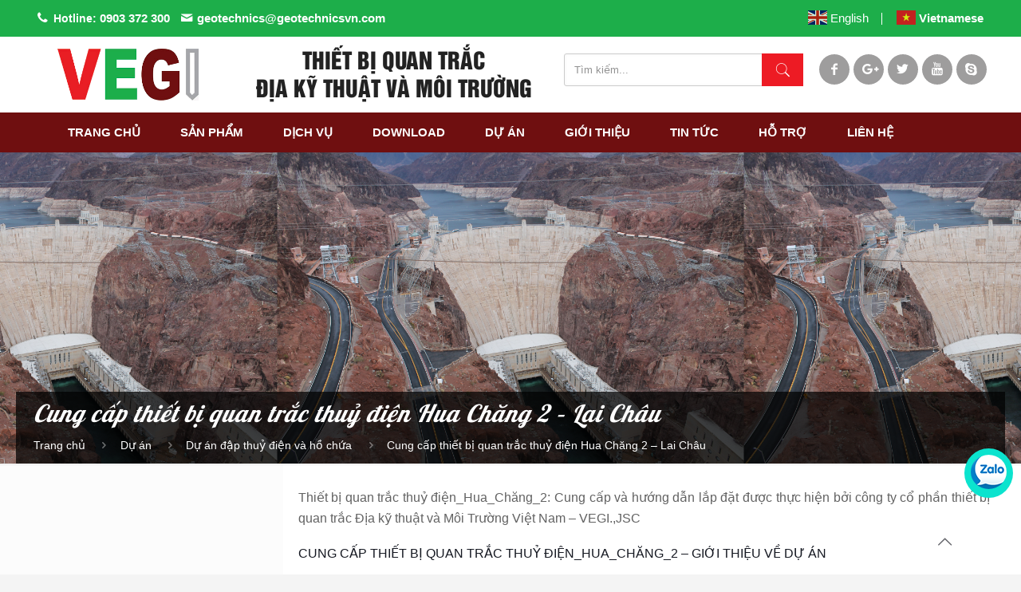

--- FILE ---
content_type: text/html; charset=UTF-8
request_url: https://geotechnicsvn.com/thiet-bi-quan-trac-thuy-dien-hua-chang-2/
body_size: 40117
content:
<!DOCTYPE html>
<html lang="vi"
 xmlns:fb="http://ogp.me/ns/fb#" class="no-js" itemscope itemtype="https://schema.org/Article">

<head>

<meta charset="UTF-8" />
<meta name="viewport" content="width=device-width, initial-scale=1, maximum-scale=1" />
<meta name="description" content="Thiết bị quan trắc thuỷ điện_Hua_Chăng_2 gồm có các thiết bị: thấm Piezometer, ứng suất Strain Gage và nhiệt độ Temperature"/>
<meta name="keywords" content="thiết bị quan trắc thuỷ điện, piezometer, strain gage, temperature sensor"/>
<meta property="og:image" content="https://geotechnicsvn.com/wp-content/uploads/2021/01/Thuy-dien-Hua-Chang-2-Lai-Chau.jpg"/>
<link rel="alternate" hreflang="vi" href="https://geotechnicsvn.com/thiet-bi-quan-trac-thuy-dien-hua-chang-2/"/>

<link rel="shortcut icon" href="https://geotechnicsvn.com/wp-content/uploads/2019/03/lg-ft.png" type="image/x-icon" />

<meta name='robots' content='index, follow, max-image-preview:large, max-snippet:-1, max-video-preview:-1' />

	<!-- This site is optimized with the Yoast SEO plugin v19.9 - https://yoast.com/wordpress/plugins/seo/ -->
	<title>Thiết bị quan trắc thuỷ điện_Hua_Chăng_2: Cung cấp &amp; hướng dẫn lắp đặt</title><link rel="stylesheet" href="https://fonts.googleapis.com/css?family=Lobster%3A1%2C300%2C400%2C400italic%2C500%2C700%2C700italic%7CRoboto%3A1%2C300%2C400%2C400italic%2C500%2C700%2C700italic&#038;display=swap" /><link rel="stylesheet" href="https://geotechnicsvn.com/wp-content/cache/min/1/0829f9d8d9bc4e46bf85c64cde092abe.css" media="all" data-minify="1" />
	<meta name="description" content="Thiết bị quan trắc thuỷ điện_Hua_Chăng_2 gồm có các thiết bị: thấm Piezometer, ứng suất Strain Gage và nhiệt độ Temperature" />
	<link rel="canonical" href="https://geotechnicsvn.com/thiet-bi-quan-trac-thuy-dien-hua-chang-2/" />
	<meta property="og:locale" content="vi_VN" />
	<meta property="og:type" content="article" />
	<meta property="og:title" content="Thiết bị quan trắc thuỷ điện_Hua_Chăng_2: Cung cấp &amp; hướng dẫn lắp đặt" />
	<meta property="og:description" content="Thiết bị quan trắc thuỷ điện_Hua_Chăng_2 gồm có các thiết bị: thấm Piezometer, ứng suất Strain Gage và nhiệt độ Temperature" />
	<meta property="og:url" content="https://geotechnicsvn.com/thiet-bi-quan-trac-thuy-dien-hua-chang-2/" />
	<meta property="og:site_name" content="Thiết Bị Quan Trắc Địa Kỹ Thuật &amp; Môi Trường" />
	<meta property="article:published_time" content="2021-01-01T13:35:53+00:00" />
	<meta property="article:modified_time" content="2021-08-11T15:06:17+00:00" />
	<meta property="og:image" content="https://geotechnicsvn.com/wp-content/uploads/2021/01/Thuy-dien-Hua-Chang-2-Lai-Chau.jpg" />
	<meta property="og:image:width" content="2040" />
	<meta property="og:image:height" content="1322" />
	<meta property="og:image:type" content="image/jpeg" />
	<meta name="author" content="quanly" />
	<meta name="twitter:card" content="summary_large_image" />
	<meta name="twitter:label1" content="Được viết bởi" />
	<meta name="twitter:data1" content="quanly" />
	<meta name="twitter:label2" content="Ước tính thời gian đọc" />
	<meta name="twitter:data2" content="18 phút" />
	<script type="application/ld+json" class="yoast-schema-graph">{"@context":"https://schema.org","@graph":[{"@type":"Article","@id":"https://geotechnicsvn.com/thiet-bi-quan-trac-thuy-dien-hua-chang-2/#article","isPartOf":{"@id":"https://geotechnicsvn.com/thiet-bi-quan-trac-thuy-dien-hua-chang-2/"},"author":{"name":"quanly","@id":"https://geotechnicsvn.com/#/schema/person/e94fd65ed537507a6aa903caff4128a8"},"headline":"Cung cấp thiết bị quan trắc thuỷ điện Hua Chăng 2 &#8211; Lai Châu","datePublished":"2021-01-01T13:35:53+00:00","dateModified":"2021-08-11T15:06:17+00:00","mainEntityOfPage":{"@id":"https://geotechnicsvn.com/thiet-bi-quan-trac-thuy-dien-hua-chang-2/"},"wordCount":3718,"commentCount":0,"publisher":{"@id":"https://geotechnicsvn.com/#organization"},"image":{"@id":"https://geotechnicsvn.com/thiet-bi-quan-trac-thuy-dien-hua-chang-2/#primaryimage"},"thumbnailUrl":"https://geotechnicsvn.com/wp-content/uploads/2021/01/Thuy-dien-Hua-Chang-2-Lai-Chau.jpg","keywords":["piezometer","strain gauge","thiết bị đo nhiệt độ bê tông","thiết bị đo ứng suất bê tông","thiết bị đo ứng suất cốt thép","thiết bị quan trắc thuỷ điện"],"articleSection":["Dự án đập thuỷ điện và hồ chứa"],"inLanguage":"vi","potentialAction":[{"@type":"CommentAction","name":"Comment","target":["https://geotechnicsvn.com/thiet-bi-quan-trac-thuy-dien-hua-chang-2/#respond"]}]},{"@type":"WebPage","@id":"https://geotechnicsvn.com/thiet-bi-quan-trac-thuy-dien-hua-chang-2/","url":"https://geotechnicsvn.com/thiet-bi-quan-trac-thuy-dien-hua-chang-2/","name":"Thiết bị quan trắc thuỷ điện_Hua_Chăng_2: Cung cấp & hướng dẫn lắp đặt","isPartOf":{"@id":"https://geotechnicsvn.com/#website"},"primaryImageOfPage":{"@id":"https://geotechnicsvn.com/thiet-bi-quan-trac-thuy-dien-hua-chang-2/#primaryimage"},"image":{"@id":"https://geotechnicsvn.com/thiet-bi-quan-trac-thuy-dien-hua-chang-2/#primaryimage"},"thumbnailUrl":"https://geotechnicsvn.com/wp-content/uploads/2021/01/Thuy-dien-Hua-Chang-2-Lai-Chau.jpg","datePublished":"2021-01-01T13:35:53+00:00","dateModified":"2021-08-11T15:06:17+00:00","description":"Thiết bị quan trắc thuỷ điện_Hua_Chăng_2 gồm có các thiết bị: thấm Piezometer, ứng suất Strain Gage và nhiệt độ Temperature","breadcrumb":{"@id":"https://geotechnicsvn.com/thiet-bi-quan-trac-thuy-dien-hua-chang-2/#breadcrumb"},"inLanguage":"vi","potentialAction":[{"@type":"ReadAction","target":["https://geotechnicsvn.com/thiet-bi-quan-trac-thuy-dien-hua-chang-2/"]}]},{"@type":"ImageObject","inLanguage":"vi","@id":"https://geotechnicsvn.com/thiet-bi-quan-trac-thuy-dien-hua-chang-2/#primaryimage","url":"https://geotechnicsvn.com/wp-content/uploads/2021/01/Thuy-dien-Hua-Chang-2-Lai-Chau.jpg","contentUrl":"https://geotechnicsvn.com/wp-content/uploads/2021/01/Thuy-dien-Hua-Chang-2-Lai-Chau.jpg","width":2040,"height":1322,"caption":"thuỷ điện Hua Chăng 2 - Lai Châu"},{"@type":"BreadcrumbList","@id":"https://geotechnicsvn.com/thiet-bi-quan-trac-thuy-dien-hua-chang-2/#breadcrumb","itemListElement":[{"@type":"ListItem","position":1,"name":"Trang chủ","item":"https://geotechnicsvn.com/"},{"@type":"ListItem","position":2,"name":"Cung cấp thiết bị quan trắc thuỷ điện Hua Chăng 2 &#8211; Lai Châu"}]},{"@type":"WebSite","@id":"https://geotechnicsvn.com/#website","url":"https://geotechnicsvn.com/","name":"Thiết Bị Quan Trắc Địa Kỹ Thuật &amp; Môi Trường","description":"","publisher":{"@id":"https://geotechnicsvn.com/#organization"},"potentialAction":[{"@type":"SearchAction","target":{"@type":"EntryPoint","urlTemplate":"https://geotechnicsvn.com/?s={search_term_string}"},"query-input":"required name=search_term_string"}],"inLanguage":"vi"},{"@type":"Organization","@id":"https://geotechnicsvn.com/#organization","name":"Vietnam Environmental & Geotechnical Instrumentation JSC","url":"https://geotechnicsvn.com/","logo":{"@type":"ImageObject","inLanguage":"vi","@id":"https://geotechnicsvn.com/#/schema/logo/image/","url":"https://geotechnicsvn.com/wp-content/uploads/2019/03/logo-1.png","contentUrl":"https://geotechnicsvn.com/wp-content/uploads/2019/03/logo-1.png","width":350,"height":129,"caption":"Vietnam Environmental & Geotechnical Instrumentation JSC"},"image":{"@id":"https://geotechnicsvn.com/#/schema/logo/image/"}},{"@type":"Person","@id":"https://geotechnicsvn.com/#/schema/person/e94fd65ed537507a6aa903caff4128a8","name":"quanly","image":{"@type":"ImageObject","inLanguage":"vi","@id":"https://geotechnicsvn.com/#/schema/person/image/","url":"https://secure.gravatar.com/avatar/5675f3bda7329aad5295004fff1cb152?s=96&d=mm&r=g","contentUrl":"https://secure.gravatar.com/avatar/5675f3bda7329aad5295004fff1cb152?s=96&d=mm&r=g","caption":"quanly"}}]}</script>
	<!-- / Yoast SEO plugin. -->


<link rel='dns-prefetch' href='//fonts.googleapis.com' />
<link href='https://fonts.gstatic.com' crossorigin rel='preconnect' />
<link rel="alternate" type="application/rss+xml" title="Dòng thông tin Thiết Bị Quan Trắc Địa Kỹ Thuật &amp; Môi Trường &raquo;" href="https://geotechnicsvn.com/feed/" />
<link rel="alternate" type="application/rss+xml" title="Dòng phản hồi Thiết Bị Quan Trắc Địa Kỹ Thuật &amp; Môi Trường &raquo;" href="https://geotechnicsvn.com/comments/feed/" />
<link rel="alternate" type="application/rss+xml" title="Thiết Bị Quan Trắc Địa Kỹ Thuật &amp; Môi Trường &raquo; Cung cấp thiết bị quan trắc thuỷ điện Hua Chăng 2 &#8211; Lai Châu Dòng phản hồi" href="https://geotechnicsvn.com/thiet-bi-quan-trac-thuy-dien-hua-chang-2/feed/" />
<style type="text/css">
img.wp-smiley,
img.emoji {
	display: inline !important;
	border: none !important;
	box-shadow: none !important;
	height: 1em !important;
	width: 1em !important;
	margin: 0 0.07em !important;
	vertical-align: -0.1em !important;
	background: none !important;
	padding: 0 !important;
}
</style>
	




<style id='global-styles-inline-css' type='text/css'>
body{--wp--preset--color--black: #000000;--wp--preset--color--cyan-bluish-gray: #abb8c3;--wp--preset--color--white: #ffffff;--wp--preset--color--pale-pink: #f78da7;--wp--preset--color--vivid-red: #cf2e2e;--wp--preset--color--luminous-vivid-orange: #ff6900;--wp--preset--color--luminous-vivid-amber: #fcb900;--wp--preset--color--light-green-cyan: #7bdcb5;--wp--preset--color--vivid-green-cyan: #00d084;--wp--preset--color--pale-cyan-blue: #8ed1fc;--wp--preset--color--vivid-cyan-blue: #0693e3;--wp--preset--color--vivid-purple: #9b51e0;--wp--preset--gradient--vivid-cyan-blue-to-vivid-purple: linear-gradient(135deg,rgba(6,147,227,1) 0%,rgb(155,81,224) 100%);--wp--preset--gradient--light-green-cyan-to-vivid-green-cyan: linear-gradient(135deg,rgb(122,220,180) 0%,rgb(0,208,130) 100%);--wp--preset--gradient--luminous-vivid-amber-to-luminous-vivid-orange: linear-gradient(135deg,rgba(252,185,0,1) 0%,rgba(255,105,0,1) 100%);--wp--preset--gradient--luminous-vivid-orange-to-vivid-red: linear-gradient(135deg,rgba(255,105,0,1) 0%,rgb(207,46,46) 100%);--wp--preset--gradient--very-light-gray-to-cyan-bluish-gray: linear-gradient(135deg,rgb(238,238,238) 0%,rgb(169,184,195) 100%);--wp--preset--gradient--cool-to-warm-spectrum: linear-gradient(135deg,rgb(74,234,220) 0%,rgb(151,120,209) 20%,rgb(207,42,186) 40%,rgb(238,44,130) 60%,rgb(251,105,98) 80%,rgb(254,248,76) 100%);--wp--preset--gradient--blush-light-purple: linear-gradient(135deg,rgb(255,206,236) 0%,rgb(152,150,240) 100%);--wp--preset--gradient--blush-bordeaux: linear-gradient(135deg,rgb(254,205,165) 0%,rgb(254,45,45) 50%,rgb(107,0,62) 100%);--wp--preset--gradient--luminous-dusk: linear-gradient(135deg,rgb(255,203,112) 0%,rgb(199,81,192) 50%,rgb(65,88,208) 100%);--wp--preset--gradient--pale-ocean: linear-gradient(135deg,rgb(255,245,203) 0%,rgb(182,227,212) 50%,rgb(51,167,181) 100%);--wp--preset--gradient--electric-grass: linear-gradient(135deg,rgb(202,248,128) 0%,rgb(113,206,126) 100%);--wp--preset--gradient--midnight: linear-gradient(135deg,rgb(2,3,129) 0%,rgb(40,116,252) 100%);--wp--preset--duotone--dark-grayscale: url('#wp-duotone-dark-grayscale');--wp--preset--duotone--grayscale: url('#wp-duotone-grayscale');--wp--preset--duotone--purple-yellow: url('#wp-duotone-purple-yellow');--wp--preset--duotone--blue-red: url('#wp-duotone-blue-red');--wp--preset--duotone--midnight: url('#wp-duotone-midnight');--wp--preset--duotone--magenta-yellow: url('#wp-duotone-magenta-yellow');--wp--preset--duotone--purple-green: url('#wp-duotone-purple-green');--wp--preset--duotone--blue-orange: url('#wp-duotone-blue-orange');--wp--preset--font-size--small: 13px;--wp--preset--font-size--medium: 20px;--wp--preset--font-size--large: 36px;--wp--preset--font-size--x-large: 42px;--wp--preset--spacing--20: 0.44rem;--wp--preset--spacing--30: 0.67rem;--wp--preset--spacing--40: 1rem;--wp--preset--spacing--50: 1.5rem;--wp--preset--spacing--60: 2.25rem;--wp--preset--spacing--70: 3.38rem;--wp--preset--spacing--80: 5.06rem;}:where(.is-layout-flex){gap: 0.5em;}body .is-layout-flow > .alignleft{float: left;margin-inline-start: 0;margin-inline-end: 2em;}body .is-layout-flow > .alignright{float: right;margin-inline-start: 2em;margin-inline-end: 0;}body .is-layout-flow > .aligncenter{margin-left: auto !important;margin-right: auto !important;}body .is-layout-constrained > .alignleft{float: left;margin-inline-start: 0;margin-inline-end: 2em;}body .is-layout-constrained > .alignright{float: right;margin-inline-start: 2em;margin-inline-end: 0;}body .is-layout-constrained > .aligncenter{margin-left: auto !important;margin-right: auto !important;}body .is-layout-constrained > :where(:not(.alignleft):not(.alignright):not(.alignfull)){max-width: var(--wp--style--global--content-size);margin-left: auto !important;margin-right: auto !important;}body .is-layout-constrained > .alignwide{max-width: var(--wp--style--global--wide-size);}body .is-layout-flex{display: flex;}body .is-layout-flex{flex-wrap: wrap;align-items: center;}body .is-layout-flex > *{margin: 0;}:where(.wp-block-columns.is-layout-flex){gap: 2em;}.has-black-color{color: var(--wp--preset--color--black) !important;}.has-cyan-bluish-gray-color{color: var(--wp--preset--color--cyan-bluish-gray) !important;}.has-white-color{color: var(--wp--preset--color--white) !important;}.has-pale-pink-color{color: var(--wp--preset--color--pale-pink) !important;}.has-vivid-red-color{color: var(--wp--preset--color--vivid-red) !important;}.has-luminous-vivid-orange-color{color: var(--wp--preset--color--luminous-vivid-orange) !important;}.has-luminous-vivid-amber-color{color: var(--wp--preset--color--luminous-vivid-amber) !important;}.has-light-green-cyan-color{color: var(--wp--preset--color--light-green-cyan) !important;}.has-vivid-green-cyan-color{color: var(--wp--preset--color--vivid-green-cyan) !important;}.has-pale-cyan-blue-color{color: var(--wp--preset--color--pale-cyan-blue) !important;}.has-vivid-cyan-blue-color{color: var(--wp--preset--color--vivid-cyan-blue) !important;}.has-vivid-purple-color{color: var(--wp--preset--color--vivid-purple) !important;}.has-black-background-color{background-color: var(--wp--preset--color--black) !important;}.has-cyan-bluish-gray-background-color{background-color: var(--wp--preset--color--cyan-bluish-gray) !important;}.has-white-background-color{background-color: var(--wp--preset--color--white) !important;}.has-pale-pink-background-color{background-color: var(--wp--preset--color--pale-pink) !important;}.has-vivid-red-background-color{background-color: var(--wp--preset--color--vivid-red) !important;}.has-luminous-vivid-orange-background-color{background-color: var(--wp--preset--color--luminous-vivid-orange) !important;}.has-luminous-vivid-amber-background-color{background-color: var(--wp--preset--color--luminous-vivid-amber) !important;}.has-light-green-cyan-background-color{background-color: var(--wp--preset--color--light-green-cyan) !important;}.has-vivid-green-cyan-background-color{background-color: var(--wp--preset--color--vivid-green-cyan) !important;}.has-pale-cyan-blue-background-color{background-color: var(--wp--preset--color--pale-cyan-blue) !important;}.has-vivid-cyan-blue-background-color{background-color: var(--wp--preset--color--vivid-cyan-blue) !important;}.has-vivid-purple-background-color{background-color: var(--wp--preset--color--vivid-purple) !important;}.has-black-border-color{border-color: var(--wp--preset--color--black) !important;}.has-cyan-bluish-gray-border-color{border-color: var(--wp--preset--color--cyan-bluish-gray) !important;}.has-white-border-color{border-color: var(--wp--preset--color--white) !important;}.has-pale-pink-border-color{border-color: var(--wp--preset--color--pale-pink) !important;}.has-vivid-red-border-color{border-color: var(--wp--preset--color--vivid-red) !important;}.has-luminous-vivid-orange-border-color{border-color: var(--wp--preset--color--luminous-vivid-orange) !important;}.has-luminous-vivid-amber-border-color{border-color: var(--wp--preset--color--luminous-vivid-amber) !important;}.has-light-green-cyan-border-color{border-color: var(--wp--preset--color--light-green-cyan) !important;}.has-vivid-green-cyan-border-color{border-color: var(--wp--preset--color--vivid-green-cyan) !important;}.has-pale-cyan-blue-border-color{border-color: var(--wp--preset--color--pale-cyan-blue) !important;}.has-vivid-cyan-blue-border-color{border-color: var(--wp--preset--color--vivid-cyan-blue) !important;}.has-vivid-purple-border-color{border-color: var(--wp--preset--color--vivid-purple) !important;}.has-vivid-cyan-blue-to-vivid-purple-gradient-background{background: var(--wp--preset--gradient--vivid-cyan-blue-to-vivid-purple) !important;}.has-light-green-cyan-to-vivid-green-cyan-gradient-background{background: var(--wp--preset--gradient--light-green-cyan-to-vivid-green-cyan) !important;}.has-luminous-vivid-amber-to-luminous-vivid-orange-gradient-background{background: var(--wp--preset--gradient--luminous-vivid-amber-to-luminous-vivid-orange) !important;}.has-luminous-vivid-orange-to-vivid-red-gradient-background{background: var(--wp--preset--gradient--luminous-vivid-orange-to-vivid-red) !important;}.has-very-light-gray-to-cyan-bluish-gray-gradient-background{background: var(--wp--preset--gradient--very-light-gray-to-cyan-bluish-gray) !important;}.has-cool-to-warm-spectrum-gradient-background{background: var(--wp--preset--gradient--cool-to-warm-spectrum) !important;}.has-blush-light-purple-gradient-background{background: var(--wp--preset--gradient--blush-light-purple) !important;}.has-blush-bordeaux-gradient-background{background: var(--wp--preset--gradient--blush-bordeaux) !important;}.has-luminous-dusk-gradient-background{background: var(--wp--preset--gradient--luminous-dusk) !important;}.has-pale-ocean-gradient-background{background: var(--wp--preset--gradient--pale-ocean) !important;}.has-electric-grass-gradient-background{background: var(--wp--preset--gradient--electric-grass) !important;}.has-midnight-gradient-background{background: var(--wp--preset--gradient--midnight) !important;}.has-small-font-size{font-size: var(--wp--preset--font-size--small) !important;}.has-medium-font-size{font-size: var(--wp--preset--font-size--medium) !important;}.has-large-font-size{font-size: var(--wp--preset--font-size--large) !important;}.has-x-large-font-size{font-size: var(--wp--preset--font-size--x-large) !important;}
.wp-block-navigation a:where(:not(.wp-element-button)){color: inherit;}
:where(.wp-block-columns.is-layout-flex){gap: 2em;}
.wp-block-pullquote{font-size: 1.5em;line-height: 1.6;}
</style>


<link rel='stylesheet' id='woocommerce-smallscreen-css' href='https://geotechnicsvn.com/wp-content/plugins/woocommerce/assets/css/woocommerce-smallscreen.css?ver=7.0.1' type='text/css' media='only screen and (max-width: 768px)' />

<style id='woocommerce-inline-inline-css' type='text/css'>
.woocommerce form .form-row .required { visibility: visible; }
</style>












<style id='rocket-lazyload-inline-css' type='text/css'>
.rll-youtube-player{position:relative;padding-bottom:56.23%;height:0;overflow:hidden;max-width:100%;}.rll-youtube-player iframe{position:absolute;top:0;left:0;width:100%;height:100%;z-index:100;background:0 0}.rll-youtube-player img{bottom:0;display:block;left:0;margin:auto;max-width:100%;width:100%;position:absolute;right:0;top:0;border:none;height:auto;cursor:pointer;-webkit-transition:.4s all;-moz-transition:.4s all;transition:.4s all}.rll-youtube-player img:hover{-webkit-filter:brightness(75%)}.rll-youtube-player .play{height:72px;width:72px;left:50%;top:50%;margin-left:-36px;margin-top:-36px;position:absolute;background:url(https://geotechnicsvn.com/wp-content/plugins/wp-rocket/assets/img/youtube.png) no-repeat;cursor:pointer}
</style>
<script type='text/javascript' src='https://geotechnicsvn.com/wp-includes/js/jquery/jquery.min.js?ver=3.6.1' id='jquery-core-js'></script>
<script type='text/javascript' src='https://geotechnicsvn.com/wp-includes/js/jquery/jquery-migrate.min.js?ver=3.3.2' id='jquery-migrate-js'></script>
<script type='text/javascript' id='layerslider-utils-js-extra'>
/* <![CDATA[ */
var LS_Meta = {"v":"6.11.2","fixGSAP":"1"};
/* ]]> */
</script>
<script data-minify="1" type='text/javascript' src='https://geotechnicsvn.com/wp-content/cache/min/1/wp-content/plugins/LayerSlider/assets/static/layerslider/js/layerslider.utils-49d1aea2ea1a4f15e370e9e9b681108e.js' id='layerslider-utils-js'></script>
<script data-minify="1" type='text/javascript' src='https://geotechnicsvn.com/wp-content/cache/min/1/wp-content/plugins/LayerSlider/assets/static/layerslider/js/layerslider.kreaturamedia.jquery-883f218f0e21366a61aa5b641ac49c0d.js' id='layerslider-js'></script>
<script data-minify="1" type='text/javascript' src='https://geotechnicsvn.com/wp-content/cache/min/1/wp-content/plugins/LayerSlider/assets/static/layerslider/js/layerslider.transitions-df9da534b54ce8c1bc549d26a447ac23.js' id='layerslider-transitions-js'></script>
<meta name="generator" content="Powered by LayerSlider 6.11.2 - Multi-Purpose, Responsive, Parallax, Mobile-Friendly Slider Plugin for WordPress." />
<!-- LayerSlider updates and docs at: https://layerslider.kreaturamedia.com -->
<link rel="https://api.w.org/" href="https://geotechnicsvn.com/wp-json/" /><link rel="alternate" type="application/json" href="https://geotechnicsvn.com/wp-json/wp/v2/posts/3198" /><link rel="EditURI" type="application/rsd+xml" title="RSD" href="https://geotechnicsvn.com/xmlrpc.php?rsd" />
<link rel="wlwmanifest" type="application/wlwmanifest+xml" href="https://geotechnicsvn.com/wp-includes/wlwmanifest.xml" />
<meta name="generator" content="WordPress 6.1.9" />
<meta name="generator" content="WooCommerce 7.0.1" />
<link rel='shortlink' href='https://geotechnicsvn.com/?p=3198' />
<link rel="alternate" type="application/json+oembed" href="https://geotechnicsvn.com/wp-json/oembed/1.0/embed?url=https%3A%2F%2Fgeotechnicsvn.com%2Fthiet-bi-quan-trac-thuy-dien-hua-chang-2%2F" />
<link rel="alternate" type="text/xml+oembed" href="https://geotechnicsvn.com/wp-json/oembed/1.0/embed?url=https%3A%2F%2Fgeotechnicsvn.com%2Fthiet-bi-quan-trac-thuy-dien-hua-chang-2%2F&#038;format=xml" />
<!-- Global site tag (gtag.js) - Google Analytics -->
<script data-rocketlazyloadscript='https://www.googletagmanager.com/gtag/js?id=UA-144485316-1' async ></script>
<script data-rocketlazyloadscript='[data-uri]' ></script><!-- style | custom font -->
<style id="mfn-dnmc-font-css">
@font-face{font-family:"helvetins";src:url("https://geotechnicsvn.com/wp-content/uploads/UTM HelvetIns.ttf") format("truetype");font-weight:normal;font-style:normal}
</style>
<!-- style | custom font 2 -->
<style id="mfn-dnmc-font2-css">
@font-face{font-family:"UTM-aristote";src:url("https://geotechnicsvn.com/wp-content/uploads/UTM Aristote.ttf") format("truetype");font-weight:normal;font-style:normal}
</style>
<!-- style | background -->
<style id="mfn-dnmc-bg-css">
#Subheader{background-image:url(https://geotechnicsvn.com/wp-content/uploads/2019/08/Thiet-bi-quan-trac-dap-thuy-dien.jpg);background-repeat:repeat;background-position:center;background-size:contain}
</style>
<!-- style | dynamic -->
<style id="mfn-dnmc-style-css">
@media only screen and (min-width: 1240px){body:not(.header-simple) #Top_bar #menu{display:block!important}.tr-menu #Top_bar #menu{background:none!important}#Top_bar .menu > li > ul.mfn-megamenu{width:984px}#Top_bar .menu > li > ul.mfn-megamenu > li{float:left}#Top_bar .menu > li > ul.mfn-megamenu > li.mfn-megamenu-cols-1{width:100%}#Top_bar .menu > li > ul.mfn-megamenu > li.mfn-megamenu-cols-2{width:50%}#Top_bar .menu > li > ul.mfn-megamenu > li.mfn-megamenu-cols-3{width:33.33%}#Top_bar .menu > li > ul.mfn-megamenu > li.mfn-megamenu-cols-4{width:25%}#Top_bar .menu > li > ul.mfn-megamenu > li.mfn-megamenu-cols-5{width:20%}#Top_bar .menu > li > ul.mfn-megamenu > li.mfn-megamenu-cols-6{width:16.66%}#Top_bar .menu > li > ul.mfn-megamenu > li > ul{display:block!important;position:inherit;left:auto;top:auto;border-width:0 1px 0 0}#Top_bar .menu > li > ul.mfn-megamenu > li:last-child > ul{border:0}#Top_bar .menu > li > ul.mfn-megamenu > li > ul li{width:auto}#Top_bar .menu > li > ul.mfn-megamenu a.mfn-megamenu-title{text-transform:uppercase;font-weight:400;background:none}#Top_bar .menu > li > ul.mfn-megamenu a .menu-arrow{display:none}.menuo-right #Top_bar .menu > li > ul.mfn-megamenu{left:auto;right:0}.menuo-right #Top_bar .menu > li > ul.mfn-megamenu-bg{box-sizing:border-box}#Top_bar .menu > li > ul.mfn-megamenu-bg{padding:20px 166px 20px 20px;background-repeat:no-repeat;background-position:right bottom}.rtl #Top_bar .menu > li > ul.mfn-megamenu-bg{padding-left:166px;padding-right:20px;background-position:left bottom}#Top_bar .menu > li > ul.mfn-megamenu-bg > li{background:none}#Top_bar .menu > li > ul.mfn-megamenu-bg > li a{border:none}#Top_bar .menu > li > ul.mfn-megamenu-bg > li > ul{background:none!important;-webkit-box-shadow:0 0 0 0;-moz-box-shadow:0 0 0 0;box-shadow:0 0 0 0}.mm-vertical #Top_bar .container{position:relative;}.mm-vertical #Top_bar .top_bar_left{position:static;}.mm-vertical #Top_bar .menu > li ul{box-shadow:0 0 0 0 transparent!important;background-image:none;}.mm-vertical #Top_bar .menu > li > ul.mfn-megamenu{width:98%!important;margin:0 1%;padding:20px 0;}.mm-vertical.header-plain #Top_bar .menu > li > ul.mfn-megamenu{width:100%!important;margin:0;}.mm-vertical #Top_bar .menu > li > ul.mfn-megamenu > li{display:table-cell;float:none!important;width:10%;padding:0 15px;border-right:1px solid rgba(0, 0, 0, 0.05);}.mm-vertical #Top_bar .menu > li > ul.mfn-megamenu > li:last-child{border-right-width:0}.mm-vertical #Top_bar .menu > li > ul.mfn-megamenu > li.hide-border{border-right-width:0}.mm-vertical #Top_bar .menu > li > ul.mfn-megamenu > li a{border-bottom-width:0;padding:9px 15px;line-height:120%;}.mm-vertical #Top_bar .menu > li > ul.mfn-megamenu a.mfn-megamenu-title{font-weight:700;}.rtl .mm-vertical #Top_bar .menu > li > ul.mfn-megamenu > li:first-child{border-right-width:0}.rtl .mm-vertical #Top_bar .menu > li > ul.mfn-megamenu > li:last-child{border-right-width:1px}.header-plain:not(.menuo-right) #Header .top_bar_left{width:auto!important}.header-stack.header-center #Top_bar #menu{display:inline-block!important}.header-simple #Top_bar #menu{display:none;height:auto;width:300px;bottom:auto;top:100%;right:1px;position:absolute;margin:0}.header-simple #Header a.responsive-menu-toggle{display:block;right:10px}.header-simple #Top_bar #menu > ul{width:100%;float:left}.header-simple #Top_bar #menu ul li{width:100%;padding-bottom:0;border-right:0;position:relative}.header-simple #Top_bar #menu ul li a{padding:0 20px;margin:0;display:block;height:auto;line-height:normal;border:none}.header-simple #Top_bar #menu ul li a:after{display:none}.header-simple #Top_bar #menu ul li a span{border:none;line-height:44px;display:inline;padding:0}.header-simple #Top_bar #menu ul li.submenu .menu-toggle{display:block;position:absolute;right:0;top:0;width:44px;height:44px;line-height:44px;font-size:30px;font-weight:300;text-align:center;cursor:pointer;color:#444;opacity:0.33;}.header-simple #Top_bar #menu ul li.submenu .menu-toggle:after{content:"+"}.header-simple #Top_bar #menu ul li.hover > .menu-toggle:after{content:"-"}.header-simple #Top_bar #menu ul li.hover a{border-bottom:0}.header-simple #Top_bar #menu ul.mfn-megamenu li .menu-toggle{display:none}.header-simple #Top_bar #menu ul li ul{position:relative!important;left:0!important;top:0;padding:0;margin:0!important;width:auto!important;background-image:none}.header-simple #Top_bar #menu ul li ul li{width:100%!important;display:block;padding:0;}.header-simple #Top_bar #menu ul li ul li a{padding:0 20px 0 30px}.header-simple #Top_bar #menu ul li ul li a .menu-arrow{display:none}.header-simple #Top_bar #menu ul li ul li a span{padding:0}.header-simple #Top_bar #menu ul li ul li a span:after{display:none!important}.header-simple #Top_bar .menu > li > ul.mfn-megamenu a.mfn-megamenu-title{text-transform:uppercase;font-weight:400}.header-simple #Top_bar .menu > li > ul.mfn-megamenu > li > ul{display:block!important;position:inherit;left:auto;top:auto}.header-simple #Top_bar #menu ul li ul li ul{border-left:0!important;padding:0;top:0}.header-simple #Top_bar #menu ul li ul li ul li a{padding:0 20px 0 40px}.rtl.header-simple #Top_bar #menu{left:1px;right:auto}.rtl.header-simple #Top_bar a.responsive-menu-toggle{left:10px;right:auto}.rtl.header-simple #Top_bar #menu ul li.submenu .menu-toggle{left:0;right:auto}.rtl.header-simple #Top_bar #menu ul li ul{left:auto!important;right:0!important}.rtl.header-simple #Top_bar #menu ul li ul li a{padding:0 30px 0 20px}.rtl.header-simple #Top_bar #menu ul li ul li ul li a{padding:0 40px 0 20px}.menu-highlight #Top_bar .menu > li{margin:0 2px}.menu-highlight:not(.header-creative) #Top_bar .menu > li > a{margin:20px 0;padding:0;-webkit-border-radius:5px;border-radius:5px}.menu-highlight #Top_bar .menu > li > a:after{display:none}.menu-highlight #Top_bar .menu > li > a span:not(.description){line-height:50px}.menu-highlight #Top_bar .menu > li > a span.description{display:none}.menu-highlight.header-stack #Top_bar .menu > li > a{margin:10px 0!important}.menu-highlight.header-stack #Top_bar .menu > li > a span:not(.description){line-height:40px}.menu-highlight.header-transparent #Top_bar .menu > li > a{margin:5px 0}.menu-highlight.header-simple #Top_bar #menu ul li,.menu-highlight.header-creative #Top_bar #menu ul li{margin:0}.menu-highlight.header-simple #Top_bar #menu ul li > a,.menu-highlight.header-creative #Top_bar #menu ul li > a{-webkit-border-radius:0;border-radius:0}.menu-highlight:not(.header-fixed):not(.header-simple) #Top_bar.is-sticky .menu > li > a{margin:10px 0!important;padding:5px 0!important}.menu-highlight:not(.header-fixed):not(.header-simple) #Top_bar.is-sticky .menu > li > a span{line-height:30px!important}.header-modern.menu-highlight.menuo-right .menu_wrapper{margin-right:20px}.menu-line-below #Top_bar .menu > li > a:after{top:auto;bottom:-4px}.menu-line-below #Top_bar.is-sticky .menu > li > a:after{top:auto;bottom:-4px}.menu-line-below-80 #Top_bar:not(.is-sticky) .menu > li > a:after{height:4px;left:10%;top:50%;margin-top:20px;width:80%}.menu-line-below-80-1 #Top_bar:not(.is-sticky) .menu > li > a:after{height:1px;left:10%;top:50%;margin-top:20px;width:80%}.menu-link-color #Top_bar .menu > li > a:after{display:none!important}.menu-arrow-top #Top_bar .menu > li > a:after{background:none repeat scroll 0 0 rgba(0,0,0,0)!important;border-color:#ccc transparent transparent;border-style:solid;border-width:7px 7px 0;display:block;height:0;left:50%;margin-left:-7px;top:0!important;width:0}.menu-arrow-top #Top_bar.is-sticky .menu > li > a:after{top:0!important}.menu-arrow-bottom #Top_bar .menu > li > a:after{background:none!important;border-color:transparent transparent #ccc;border-style:solid;border-width:0 7px 7px;display:block;height:0;left:50%;margin-left:-7px;top:auto;bottom:0;width:0}.menu-arrow-bottom #Top_bar.is-sticky .menu > li > a:after{top:auto;bottom:0}.menuo-no-borders #Top_bar .menu > li > a span{border-width:0!important}.menuo-no-borders #Header_creative #Top_bar .menu > li > a span{border-bottom-width:0}.menuo-no-borders.header-plain #Top_bar a#header_cart,.menuo-no-borders.header-plain #Top_bar a#search_button,.menuo-no-borders.header-plain #Top_bar .wpml-languages,.menuo-no-borders.header-plain #Top_bar a.action_button{border-width:0}.menuo-right #Top_bar .menu_wrapper{float:right}.menuo-right.header-stack:not(.header-center) #Top_bar .menu_wrapper{margin-right:150px}body.header-creative{padding-left:50px}body.header-creative.header-open{padding-left:250px}body.error404,body.under-construction,body.template-blank{padding-left:0!important}.header-creative.footer-fixed #Footer,.header-creative.footer-sliding #Footer,.header-creative.footer-stick #Footer.is-sticky{box-sizing:border-box;padding-left:50px;}.header-open.footer-fixed #Footer,.header-open.footer-sliding #Footer,.header-creative.footer-stick #Footer.is-sticky{padding-left:250px;}.header-rtl.header-creative.footer-fixed #Footer,.header-rtl.header-creative.footer-sliding #Footer,.header-rtl.header-creative.footer-stick #Footer.is-sticky{padding-left:0;padding-right:50px;}.header-rtl.header-open.footer-fixed #Footer,.header-rtl.header-open.footer-sliding #Footer,.header-rtl.header-creative.footer-stick #Footer.is-sticky{padding-right:250px;}#Header_creative{background-color:#fff;position:fixed;width:250px;height:100%;left:-200px;top:0;z-index:9002;-webkit-box-shadow:2px 0 4px 2px rgba(0,0,0,.15);box-shadow:2px 0 4px 2px rgba(0,0,0,.15)}#Header_creative .container{width:100%}#Header_creative .creative-wrapper{opacity:0;margin-right:50px}#Header_creative a.creative-menu-toggle{display:block;width:34px;height:34px;line-height:34px;font-size:22px;text-align:center;position:absolute;top:10px;right:8px;border-radius:3px}.admin-bar #Header_creative a.creative-menu-toggle{top:42px}#Header_creative #Top_bar{position:static;width:100%}#Header_creative #Top_bar .top_bar_left{width:100%!important;float:none}#Header_creative #Top_bar .top_bar_right{width:100%!important;float:none;height:auto;margin-bottom:35px;text-align:center;padding:0 20px;top:0;-webkit-box-sizing:border-box;-moz-box-sizing:border-box;box-sizing:border-box}#Header_creative #Top_bar .top_bar_right:before{display:none}#Header_creative #Top_bar .top_bar_right_wrapper{top:0}#Header_creative #Top_bar .logo{float:none;text-align:center;margin:15px 0}#Header_creative #Top_bar #menu{background-color:transparent}#Header_creative #Top_bar .menu_wrapper{float:none;margin:0 0 30px}#Header_creative #Top_bar .menu > li{width:100%;float:none;position:relative}#Header_creative #Top_bar .menu > li > a{padding:0;text-align:center}#Header_creative #Top_bar .menu > li > a:after{display:none}#Header_creative #Top_bar .menu > li > a span{border-right:0;border-bottom-width:1px;line-height:38px}#Header_creative #Top_bar .menu li ul{left:100%;right:auto;top:0;box-shadow:2px 2px 2px 0 rgba(0,0,0,0.03);-webkit-box-shadow:2px 2px 2px 0 rgba(0,0,0,0.03)}#Header_creative #Top_bar .menu > li > ul.mfn-megamenu{margin:0;width:700px!important;}#Header_creative #Top_bar .menu > li > ul.mfn-megamenu > li > ul{left:0}#Header_creative #Top_bar .menu li ul li a{padding-top:9px;padding-bottom:8px}#Header_creative #Top_bar .menu li ul li ul{top:0}#Header_creative #Top_bar .menu > li > a span.description{display:block;font-size:13px;line-height:28px!important;clear:both}#Header_creative #Top_bar .search_wrapper{left:100%;top:auto;bottom:0}#Header_creative #Top_bar a#header_cart{display:inline-block;float:none;top:3px}#Header_creative #Top_bar a#search_button{display:inline-block;float:none;top:3px}#Header_creative #Top_bar .wpml-languages{display:inline-block;float:none;top:0}#Header_creative #Top_bar .wpml-languages.enabled:hover a.active{padding-bottom:11px}#Header_creative #Top_bar .action_button{display:inline-block;float:none;top:16px;margin:0}#Header_creative #Top_bar .banner_wrapper{display:block;text-align:center}#Header_creative #Top_bar .banner_wrapper img{max-width:100%;height:auto;display:inline-block}#Header_creative #Action_bar{display:none;position:absolute;bottom:0;top:auto;clear:both;padding:0 20px;box-sizing:border-box}#Header_creative #Action_bar .social{float:none;text-align:center;padding:5px 0 15px}#Header_creative #Action_bar .social li{margin-bottom:2px}#Header_creative .social li a{color:rgba(0,0,0,.5)}#Header_creative .social li a:hover{color:#000}#Header_creative .creative-social{position:absolute;bottom:10px;right:0;width:50px}#Header_creative .creative-social li{display:block;float:none;width:100%;text-align:center;margin-bottom:5px}.header-creative .fixed-nav.fixed-nav-prev{margin-left:50px}.header-creative.header-open .fixed-nav.fixed-nav-prev{margin-left:250px}.menuo-last #Header_creative #Top_bar .menu li.last ul{top:auto;bottom:0}.header-open #Header_creative{left:0}.header-open #Header_creative .creative-wrapper{opacity:1;margin:0!important;}.header-open #Header_creative .creative-menu-toggle,.header-open #Header_creative .creative-social{display:none}.header-open #Header_creative #Action_bar{display:block}body.header-rtl.header-creative{padding-left:0;padding-right:50px}.header-rtl #Header_creative{left:auto;right:-200px}.header-rtl #Header_creative .creative-wrapper{margin-left:50px;margin-right:0}.header-rtl #Header_creative a.creative-menu-toggle{left:8px;right:auto}.header-rtl #Header_creative .creative-social{left:0;right:auto}.header-rtl #Footer #back_to_top.sticky{right:125px}.header-rtl #popup_contact{right:70px}.header-rtl #Header_creative #Top_bar .menu li ul{left:auto;right:100%}.header-rtl #Header_creative #Top_bar .search_wrapper{left:auto;right:100%;}.header-rtl .fixed-nav.fixed-nav-prev{margin-left:0!important}.header-rtl .fixed-nav.fixed-nav-next{margin-right:50px}body.header-rtl.header-creative.header-open{padding-left:0;padding-right:250px!important}.header-rtl.header-open #Header_creative{left:auto;right:0}.header-rtl.header-open #Footer #back_to_top.sticky{right:325px}.header-rtl.header-open #popup_contact{right:270px}.header-rtl.header-open .fixed-nav.fixed-nav-next{margin-right:250px}#Header_creative.active{left:-1px;}.header-rtl #Header_creative.active{left:auto;right:-1px;}#Header_creative.active .creative-wrapper{opacity:1;margin:0}.header-creative .vc_row[data-vc-full-width]{padding-left:50px}.header-creative.header-open .vc_row[data-vc-full-width]{padding-left:250px}.header-open .vc_parallax .vc_parallax-inner { left:auto; width: calc(100% - 250px); }.header-open.header-rtl .vc_parallax .vc_parallax-inner { left:0; right:auto; }#Header_creative.scroll{height:100%;overflow-y:auto}#Header_creative.scroll:not(.dropdown) .menu li ul{display:none!important}#Header_creative.scroll #Action_bar{position:static}#Header_creative.dropdown{outline:none}#Header_creative.dropdown #Top_bar .menu_wrapper{float:left}#Header_creative.dropdown #Top_bar #menu ul li{position:relative;float:left}#Header_creative.dropdown #Top_bar #menu ul li a:after{display:none}#Header_creative.dropdown #Top_bar #menu ul li a span{line-height:38px;padding:0}#Header_creative.dropdown #Top_bar #menu ul li.submenu .menu-toggle{display:block;position:absolute;right:0;top:0;width:38px;height:38px;line-height:38px;font-size:26px;font-weight:300;text-align:center;cursor:pointer;color:#444;opacity:0.33;}#Header_creative.dropdown #Top_bar #menu ul li.submenu .menu-toggle:after{content:"+"}#Header_creative.dropdown #Top_bar #menu ul li.hover > .menu-toggle:after{content:"-"}#Header_creative.dropdown #Top_bar #menu ul li.hover a{border-bottom:0}#Header_creative.dropdown #Top_bar #menu ul.mfn-megamenu li .menu-toggle{display:none}#Header_creative.dropdown #Top_bar #menu ul li ul{position:relative!important;left:0!important;top:0;padding:0;margin-left:0!important;width:auto!important;background-image:none}#Header_creative.dropdown #Top_bar #menu ul li ul li{width:100%!important}#Header_creative.dropdown #Top_bar #menu ul li ul li a{padding:0 10px;text-align:center}#Header_creative.dropdown #Top_bar #menu ul li ul li a .menu-arrow{display:none}#Header_creative.dropdown #Top_bar #menu ul li ul li a span{padding:0}#Header_creative.dropdown #Top_bar #menu ul li ul li a span:after{display:none!important}#Header_creative.dropdown #Top_bar .menu > li > ul.mfn-megamenu a.mfn-megamenu-title{text-transform:uppercase;font-weight:400}#Header_creative.dropdown #Top_bar .menu > li > ul.mfn-megamenu > li > ul{display:block!important;position:inherit;left:auto;top:auto}#Header_creative.dropdown #Top_bar #menu ul li ul li ul{border-left:0!important;padding:0;top:0}#Header_creative{transition: left .5s ease-in-out, right .5s ease-in-out;}#Header_creative .creative-wrapper{transition: opacity .5s ease-in-out, margin 0s ease-in-out .5s;}#Header_creative.active .creative-wrapper{transition: opacity .5s ease-in-out, margin 0s ease-in-out;}}@media only screen and (min-width: 1240px){#Top_bar.is-sticky{position:fixed!important;width:100%;left:0;top:-60px;height:60px;z-index:701;background:#fff;opacity:.97;-webkit-box-shadow:0 2px 5px 0 rgba(0,0,0,0.1);-moz-box-shadow:0 2px 5px 0 rgba(0,0,0,0.1);box-shadow:0 2px 5px 0 rgba(0,0,0,0.1)}.layout-boxed.header-boxed #Top_bar.is-sticky{max-width:1240px;left:50%;-webkit-transform:translateX(-50%);transform:translateX(-50%)}#Top_bar.is-sticky .top_bar_left,#Top_bar.is-sticky .top_bar_right,#Top_bar.is-sticky .top_bar_right:before{background:none}#Top_bar.is-sticky .top_bar_right{top:-4px;height:auto;}#Top_bar.is-sticky .top_bar_right_wrapper{top:15px}.header-plain #Top_bar.is-sticky .top_bar_right_wrapper{top:0}#Top_bar.is-sticky .logo{width:auto;margin:0 30px 0 20px;padding:0}#Top_bar.is-sticky #logo{padding:5px 0!important;height:50px!important;line-height:50px!important}.logo-no-sticky-padding #Top_bar.is-sticky #logo{height:60px!important;line-height:60px!important}#Top_bar.is-sticky #logo img.logo-main{display:none}#Top_bar.is-sticky #logo img.logo-sticky{display:inline;max-height:35px;}#Top_bar.is-sticky .menu_wrapper{clear:none}#Top_bar.is-sticky .menu_wrapper .menu > li > a{padding:15px 0}#Top_bar.is-sticky .menu > li > a,#Top_bar.is-sticky .menu > li > a span{line-height:30px}#Top_bar.is-sticky .menu > li > a:after{top:auto;bottom:-4px}#Top_bar.is-sticky .menu > li > a span.description{display:none}#Top_bar.is-sticky .secondary_menu_wrapper,#Top_bar.is-sticky .banner_wrapper{display:none}.header-overlay #Top_bar.is-sticky{display:none}.sticky-dark #Top_bar.is-sticky,.sticky-dark #Top_bar.is-sticky #menu{background:rgba(0,0,0,.8)}.sticky-dark #Top_bar.is-sticky .menu > li > a{color:#fff}.sticky-dark #Top_bar.is-sticky .top_bar_right a:not(.action_button){color:rgba(255,255,255,.8)}.sticky-dark #Top_bar.is-sticky .wpml-languages a.active,.sticky-dark #Top_bar.is-sticky .wpml-languages ul.wpml-lang-dropdown{background:rgba(0,0,0,0.1);border-color:rgba(0,0,0,0.1)}.sticky-white #Top_bar.is-sticky,.sticky-white #Top_bar.is-sticky #menu{background:rgba(255,255,255,.8)}.sticky-white #Top_bar.is-sticky .menu > li > a{color:#222}.sticky-white #Top_bar.is-sticky .top_bar_right a:not(.action_button){color:rgba(0,0,0,.8)}.sticky-white #Top_bar.is-sticky .wpml-languages a.active,.sticky-white #Top_bar.is-sticky .wpml-languages ul.wpml-lang-dropdown{background:rgba(255,255,255,0.1);border-color:rgba(0,0,0,0.1)}}@media only screen and (min-width: 768px) and (max-width: 1240px){.header_placeholder{height:0!important}}@media only screen and (max-width: 1239px){#Top_bar #menu{display:none;height:auto;width:300px;bottom:auto;top:100%;right:1px;position:absolute;margin:0}#Top_bar a.responsive-menu-toggle{display:block}#Top_bar #menu > ul{width:100%;float:left}#Top_bar #menu ul li{width:100%;padding-bottom:0;border-right:0;position:relative}#Top_bar #menu ul li a{padding:0 25px;margin:0;display:block;height:auto;line-height:normal;border:none}#Top_bar #menu ul li a:after{display:none}#Top_bar #menu ul li a span{border:none;line-height:44px;display:inline;padding:0}#Top_bar #menu ul li a span.description{margin:0 0 0 5px}#Top_bar #menu ul li.submenu .menu-toggle{display:block;position:absolute;right:15px;top:0;width:44px;height:44px;line-height:44px;font-size:30px;font-weight:300;text-align:center;cursor:pointer;color:#444;opacity:0.33;}#Top_bar #menu ul li.submenu .menu-toggle:after{content:"+"}#Top_bar #menu ul li.hover > .menu-toggle:after{content:"-"}#Top_bar #menu ul li.hover a{border-bottom:0}#Top_bar #menu ul li a span:after{display:none!important}#Top_bar #menu ul.mfn-megamenu li .menu-toggle{display:none}#Top_bar #menu ul li ul{position:relative!important;left:0!important;top:0;padding:0;margin-left:0!important;width:auto!important;background-image:none!important;box-shadow:0 0 0 0 transparent!important;-webkit-box-shadow:0 0 0 0 transparent!important}#Top_bar #menu ul li ul li{width:100%!important}#Top_bar #menu ul li ul li a{padding:0 20px 0 35px}#Top_bar #menu ul li ul li a .menu-arrow{display:none}#Top_bar #menu ul li ul li a span{padding:0}#Top_bar #menu ul li ul li a span:after{display:none!important}#Top_bar .menu > li > ul.mfn-megamenu a.mfn-megamenu-title{text-transform:uppercase;font-weight:400}#Top_bar .menu > li > ul.mfn-megamenu > li > ul{display:block!important;position:inherit;left:auto;top:auto}#Top_bar #menu ul li ul li ul{border-left:0!important;padding:0;top:0}#Top_bar #menu ul li ul li ul li a{padding:0 20px 0 45px}.rtl #Top_bar #menu{left:1px;right:auto}.rtl #Top_bar a.responsive-menu-toggle{left:20px;right:auto}.rtl #Top_bar #menu ul li.submenu .menu-toggle{left:15px;right:auto;border-left:none;border-right:1px solid #eee}.rtl #Top_bar #menu ul li ul{left:auto!important;right:0!important}.rtl #Top_bar #menu ul li ul li a{padding:0 30px 0 20px}.rtl #Top_bar #menu ul li ul li ul li a{padding:0 40px 0 20px}.header-stack .menu_wrapper a.responsive-menu-toggle{position:static!important;margin:11px 0!important}.header-stack .menu_wrapper #menu{left:0;right:auto}.rtl.header-stack #Top_bar #menu{left:auto;right:0}.admin-bar #Header_creative{top:32px}.header-creative.layout-boxed{padding-top:85px}.header-creative.layout-full-width #Wrapper{padding-top:60px}#Header_creative{position:fixed;width:100%;left:0!important;top:0;z-index:1001}#Header_creative .creative-wrapper{display:block!important;opacity:1!important}#Header_creative .creative-menu-toggle,#Header_creative .creative-social{display:none!important;opacity:1!important}#Header_creative #Top_bar{position:static;width:100%}#Header_creative #Top_bar #logo{height:50px;line-height:50px;padding:5px 0}#Header_creative #Top_bar #logo img.logo-sticky{max-height:40px!important}#Header_creative #logo img.logo-main{display:none}#Header_creative #logo img.logo-sticky{display:inline-block}.logo-no-sticky-padding #Header_creative #Top_bar #logo{height:60px;line-height:60px;padding:0}.logo-no-sticky-padding #Header_creative #Top_bar #logo img.logo-sticky{max-height:60px!important}#Header_creative #Action_bar{display:none}#Header_creative #Top_bar .top_bar_right{height:60px;top:0}#Header_creative #Top_bar .top_bar_right:before{display:none}#Header_creative #Top_bar .top_bar_right_wrapper{top:0;padding-top:9px}#Header_creative.scroll{overflow:visible!important}}#Header_wrapper, #Intro {background-color: #000119;}#Subheader {background-color: rgba(247, 247, 247, 1);}.header-classic #Action_bar, .header-fixed #Action_bar, .header-plain #Action_bar, .header-split #Action_bar, .header-stack #Action_bar {background-color: #1dae4a;}#Sliding-top {background-color: #545454;}#Sliding-top a.sliding-top-control {border-right-color: #545454;}#Sliding-top.st-center a.sliding-top-control,#Sliding-top.st-left a.sliding-top-control {border-top-color: #545454;}#Footer {background-color: #292b33;}body, ul.timeline_items, .icon_box a .desc, .icon_box a:hover .desc, .feature_list ul li a, .list_item a, .list_item a:hover,.widget_recent_entries ul li a, .flat_box a, .flat_box a:hover, .story_box .desc, .content_slider.carouselul li a .title,.content_slider.flat.description ul li .desc, .content_slider.flat.description ul li a .desc, .post-nav.minimal a i {color: #626262;}.post-nav.minimal a svg {fill: #626262;}.themecolor, .opening_hours .opening_hours_wrapper li span, .fancy_heading_icon .icon_top,.fancy_heading_arrows .icon-right-dir, .fancy_heading_arrows .icon-left-dir, .fancy_heading_line .title,.button-love a.mfn-love, .format-link .post-title .icon-link, .pager-single > span, .pager-single a:hover,.widget_meta ul, .widget_pages ul, .widget_rss ul, .widget_mfn_recent_comments ul li:after, .widget_archive ul,.widget_recent_comments ul li:after, .widget_nav_menu ul, .woocommerce ul.products li.product .price, .shop_slider .shop_slider_ul li .item_wrapper .price,.woocommerce-page ul.products li.product .price, .widget_price_filter .price_label .from, .widget_price_filter .price_label .to,.woocommerce ul.product_list_widget li .quantity .amount, .woocommerce .product div.entry-summary .price, .woocommerce .star-rating span,#Error_404 .error_pic i, .style-simple #Filters .filters_wrapper ul li a:hover, .style-simple #Filters .filters_wrapper ul li.current-cat a,.style-simple .quick_fact .title {color: #1dae4a;}.themebg,#comments .commentlist > li .reply a.comment-reply-link,#Filters .filters_wrapper ul li a:hover,#Filters .filters_wrapper ul li.current-cat a,.fixed-nav .arrow,.offer_thumb .slider_pagination a:before,.offer_thumb .slider_pagination a.selected:after,.pager .pages a:hover,.pager .pages a.active,.pager .pages span.page-numbers.current,.pager-single span:after,.portfolio_group.exposure .portfolio-item .desc-inner .line,.Recent_posts ul li .desc:after,.Recent_posts ul li .photo .c,.slider_pagination a.selected,.slider_pagination .slick-active a,.slider_pagination a.selected:after,.slider_pagination .slick-active a:after,.testimonials_slider .slider_images,.testimonials_slider .slider_images a:after,.testimonials_slider .slider_images:before,#Top_bar a#header_cart span,.widget_categories ul,.widget_mfn_menu ul li a:hover,.widget_mfn_menu ul li.current-menu-item:not(.current-menu-ancestor) > a,.widget_mfn_menu ul li.current_page_item:not(.current_page_ancestor) > a,.widget_product_categories ul,.widget_recent_entries ul li:after,.woocommerce-account table.my_account_orders .order-number a,.woocommerce-MyAccount-navigation ul li.is-active a,.style-simple .accordion .question:after,.style-simple .faq .question:after,.style-simple .icon_box .desc_wrapper .title:before,.style-simple #Filters .filters_wrapper ul li a:after,.style-simple .article_box .desc_wrapper p:after,.style-simple .sliding_box .desc_wrapper:after,.style-simple .trailer_box:hover .desc,.tp-bullets.simplebullets.round .bullet.selected,.tp-bullets.simplebullets.round .bullet.selected:after,.tparrows.default,.tp-bullets.tp-thumbs .bullet.selected:after{background-color: #1dae4a;}.Latest_news ul li .photo, .Recent_posts.blog_news ul li .photo, .style-simple .opening_hours .opening_hours_wrapper li label,.style-simple .timeline_items li:hover h3, .style-simple .timeline_items li:nth-child(even):hover h3,.style-simple .timeline_items li:hover .desc, .style-simple .timeline_items li:nth-child(even):hover,.style-simple .offer_thumb .slider_pagination a.selected {border-color: #1dae4a;}a {color: #0095eb;}a:hover {color: #007cc3;}*::-moz-selection {background-color: #1dae4a;color: white;}*::selection {background-color: #1dae4a;color: white;}.blockquote p.author span, .counter .desc_wrapper .title, .article_box .desc_wrapper p, .team .desc_wrapper p.subtitle,.pricing-box .plan-header p.subtitle, .pricing-box .plan-header .price sup.period, .chart_box p, .fancy_heading .inside,.fancy_heading_line .slogan, .post-meta, .post-meta a, .post-footer, .post-footer a span.label, .pager .pages a, .button-love a .label,.pager-single a, #comments .commentlist > li .comment-author .says, .fixed-nav .desc .date, .filters_buttons li.label, .Recent_posts ul li a .desc .date,.widget_recent_entries ul li .post-date, .tp_recent_tweets .twitter_time, .widget_price_filter .price_label, .shop-filters .woocommerce-result-count,.woocommerce ul.product_list_widget li .quantity, .widget_shopping_cart ul.product_list_widget li dl, .product_meta .posted_in,.woocommerce .shop_table .product-name .variation > dd, .shipping-calculator-button:after,.shop_slider .shop_slider_ul li .item_wrapper .price del,.testimonials_slider .testimonials_slider_ul li .author span, .testimonials_slider .testimonials_slider_ul li .author span a, .Latest_news ul li .desc_footer,.share-simple-wrapper .icons a {color: #a8a8a8;}h1, h1 a, h1 a:hover, .text-logo #logo { color: #161922; }h2, h2 a, h2 a:hover { color: #161922; }h3, h3 a, h3 a:hover { color: #161922; }h4, h4 a, h4 a:hover, .style-simple .sliding_box .desc_wrapper h4 { color: #161922; }h5, h5 a, h5 a:hover { color: #161922; }h6, h6 a, h6 a:hover,a.content_link .title { color: #161922; }.dropcap, .highlight:not(.highlight_image) {background-color: #0095eb;}a.button, a.tp-button {background-color: #f7f7f7;color: #747474;}.button-stroke a.button, .button-stroke a.button .button_icon i, .button-stroke a.tp-button {border-color: #f7f7f7;color: #747474;}.button-stroke a:hover.button, .button-stroke a:hover.tp-button {background-color: #f7f7f7 !important;color: #fff;}a.button_theme, a.tp-button.button_theme,button, input[type="submit"], input[type="reset"], input[type="button"] {background-color: #1dae4a;color: #ffffff;}.button-stroke a.button.button_theme,.button-stroke a.button.button_theme .button_icon i, .button-stroke a.tp-button.button_theme,.button-stroke button, .button-stroke input[type="submit"], .button-stroke input[type="reset"], .button-stroke input[type="button"] {border-color: #1dae4a;color: #1dae4a !important;}.button-stroke a.button.button_theme:hover, .button-stroke a.tp-button.button_theme:hover,.button-stroke button:hover, .button-stroke input[type="submit"]:hover, .button-stroke input[type="reset"]:hover, .button-stroke input[type="button"]:hover {background-color: #1dae4a !important;color: #ffffff !important;}a.mfn-link {color: #656B6F;}a.mfn-link-2 span, a:hover.mfn-link-2 span:before, a.hover.mfn-link-2 span:before, a.mfn-link-5 span, a.mfn-link-8:after, a.mfn-link-8:before {background: #0095eb;}a:hover.mfn-link {color: #0095eb;}a.mfn-link-2 span:before, a:hover.mfn-link-4:before, a:hover.mfn-link-4:after, a.hover.mfn-link-4:before, a.hover.mfn-link-4:after, a.mfn-link-5:before, a.mfn-link-7:after, a.mfn-link-7:before {background: #007cc3;}a.mfn-link-6:before {border-bottom-color: #007cc3;}.woocommerce #respond input#submit,.woocommerce a.button,.woocommerce button.button,.woocommerce input.button,.woocommerce #respond input#submit:hover,.woocommerce a.button:hover,.woocommerce button.button:hover,.woocommerce input.button:hover{background-color: #1dae4a;color: #fff;}.woocommerce #respond input#submit.alt,.woocommerce a.button.alt,.woocommerce button.button.alt,.woocommerce input.button.alt,.woocommerce #respond input#submit.alt:hover,.woocommerce a.button.alt:hover,.woocommerce button.button.alt:hover,.woocommerce input.button.alt:hover{background-color: #1dae4a;color: #fff;}.woocommerce #respond input#submit.disabled,.woocommerce #respond input#submit:disabled,.woocommerce #respond input#submit[disabled]:disabled,.woocommerce a.button.disabled,.woocommerce a.button:disabled,.woocommerce a.button[disabled]:disabled,.woocommerce button.button.disabled,.woocommerce button.button:disabled,.woocommerce button.button[disabled]:disabled,.woocommerce input.button.disabled,.woocommerce input.button:disabled,.woocommerce input.button[disabled]:disabled{background-color: #1dae4a;color: #fff;}.woocommerce #respond input#submit.disabled:hover,.woocommerce #respond input#submit:disabled:hover,.woocommerce #respond input#submit[disabled]:disabled:hover,.woocommerce a.button.disabled:hover,.woocommerce a.button:disabled:hover,.woocommerce a.button[disabled]:disabled:hover,.woocommerce button.button.disabled:hover,.woocommerce button.button:disabled:hover,.woocommerce button.button[disabled]:disabled:hover,.woocommerce input.button.disabled:hover,.woocommerce input.button:disabled:hover,.woocommerce input.button[disabled]:disabled:hover{background-color: #1dae4a;color: #fff;}.button-stroke.woocommerce-page #respond input#submit,.button-stroke.woocommerce-page a.button,.button-stroke.woocommerce-page button.button,.button-stroke.woocommerce-page input.button{border: 2px solid #1dae4a !important;color: #1dae4a !important;}.button-stroke.woocommerce-page #respond input#submit:hover,.button-stroke.woocommerce-page a.button:hover,.button-stroke.woocommerce-page button.button:hover,.button-stroke.woocommerce-page input.button:hover{background-color: #1dae4a !important;color: #fff !important;}.column_column ul, .column_column ol, .the_content_wrapper ul, .the_content_wrapper ol {color: #737E86;}.hr_color, .hr_color hr, .hr_dots span {color: #0095eb;background: #0095eb;}.hr_zigzag i {color: #0095eb;}.highlight-left:after,.highlight-right:after {background: #0095eb;}@media only screen and (max-width: 767px) {.highlight-left .wrap:first-child,.highlight-right .wrap:last-child {background: #0095eb;}}#Header .top_bar_left, .header-classic #Top_bar, .header-plain #Top_bar, .header-stack #Top_bar, .header-split #Top_bar,.header-fixed #Top_bar, .header-below #Top_bar, #Header_creative, #Top_bar #menu, .sticky-tb-color #Top_bar.is-sticky {background-color: #ffffff;}#Top_bar .wpml-languages a.active, #Top_bar .wpml-languages ul.wpml-lang-dropdown {background-color: #ffffff;}#Top_bar .top_bar_right:before {background-color: #e3e3e3;}#Header .top_bar_right {background-color: #f5f5f5;}#Top_bar .top_bar_right a:not(.action_button) {color: #333333;}a.action_button{background-color: #f7f7f7;color: #747474;}.button-stroke a.action_button{border-color: #f7f7f7;}.button-stroke a.action_button:hover{background-color: #f7f7f7!important;}#Top_bar .menu > li > a,#Top_bar #menu ul li.submenu .menu-toggle {color: #ffffff;}#Top_bar .menu > li.current-menu-item > a,#Top_bar .menu > li.current_page_item > a,#Top_bar .menu > li.current-menu-parent > a,#Top_bar .menu > li.current-page-parent > a,#Top_bar .menu > li.current-menu-ancestor > a,#Top_bar .menu > li.current-page-ancestor > a,#Top_bar .menu > li.current_page_ancestor > a,#Top_bar .menu > li.hover > a {color: #e91e24;}#Top_bar .menu > li a:after {background: #e91e24;}.menuo-arrows #Top_bar .menu > li.submenu > a > span:not(.description)::after {border-top-color: #ffffff;}#Top_bar .menu > li.current-menu-item.submenu > a > span:not(.description)::after,#Top_bar .menu > li.current_page_item.submenu > a > span:not(.description)::after,#Top_bar .menu > li.current-menu-parent.submenu > a > span:not(.description)::after,#Top_bar .menu > li.current-page-parent.submenu > a > span:not(.description)::after,#Top_bar .menu > li.current-menu-ancestor.submenu > a > span:not(.description)::after,#Top_bar .menu > li.current-page-ancestor.submenu > a > span:not(.description)::after,#Top_bar .menu > li.current_page_ancestor.submenu > a > span:not(.description)::after,#Top_bar .menu > li.hover.submenu > a > span:not(.description)::after {border-top-color: #e91e24;}.menu-highlight #Top_bar #menu > ul > li.current-menu-item > a,.menu-highlight #Top_bar #menu > ul > li.current_page_item > a,.menu-highlight #Top_bar #menu > ul > li.current-menu-parent > a,.menu-highlight #Top_bar #menu > ul > li.current-page-parent > a,.menu-highlight #Top_bar #menu > ul > li.current-menu-ancestor > a,.menu-highlight #Top_bar #menu > ul > li.current-page-ancestor > a,.menu-highlight #Top_bar #menu > ul > li.current_page_ancestor > a,.menu-highlight #Top_bar #menu > ul > li.hover > a {background: #F2F2F2;}.menu-arrow-bottom #Top_bar .menu > li > a:after { border-bottom-color: #e91e24;}.menu-arrow-top #Top_bar .menu > li > a:after {border-top-color: #e91e24;}.header-plain #Top_bar .menu > li.current-menu-item > a,.header-plain #Top_bar .menu > li.current_page_item > a,.header-plain #Top_bar .menu > li.current-menu-parent > a,.header-plain #Top_bar .menu > li.current-page-parent > a,.header-plain #Top_bar .menu > li.current-menu-ancestor > a,.header-plain #Top_bar .menu > li.current-page-ancestor > a,.header-plain #Top_bar .menu > li.current_page_ancestor > a,.header-plain #Top_bar .menu > li.hover > a,.header-plain #Top_bar a:hover#header_cart,.header-plain #Top_bar a:hover#search_button,.header-plain #Top_bar .wpml-languages:hover,.header-plain #Top_bar .wpml-languages ul.wpml-lang-dropdown {background: #F2F2F2;color: #e91e24;}.header-plain #Top_bar,.header-plain #Top_bar .menu > li > a span:not(.description),.header-plain #Top_bar a#header_cart,.header-plain #Top_bar a#search_button,.header-plain #Top_bar .wpml-languages,.header-plain #Top_bar a.action_button {border-color: #F2F2F2;}#Top_bar .menu > li ul {background-color: #F2F2F2;}#Top_bar .menu > li ul li a {color: #5f5f5f;}#Top_bar .menu > li ul li a:hover,#Top_bar .menu > li ul li.hover > a {color: #2e2e2e;}#Top_bar .search_wrapper {background: #0095eb;}.overlay-menu-toggle {color: #0095eb !important;background: transparent;}#Overlay {background: rgba(0, 149, 235, 0.95);}#overlay-menu ul li a, .header-overlay .overlay-menu-toggle.focus {color: #FFFFFF;}#overlay-menu ul li.current-menu-item > a,#overlay-menu ul li.current_page_item > a,#overlay-menu ul li.current-menu-parent > a,#overlay-menu ul li.current-page-parent > a,#overlay-menu ul li.current-menu-ancestor > a,#overlay-menu ul li.current-page-ancestor > a,#overlay-menu ul li.current_page_ancestor > a {color: #B1DCFB;}#Top_bar .responsive-menu-toggle,#Header_creative .creative-menu-toggle,#Header_creative .responsive-menu-toggle {color: #0095eb;background: transparent;}#Side_slide{background-color: #191919;border-color: #191919;}#Side_slide,#Side_slide .search-wrapper input.field,#Side_slide a:not(.action_button),#Side_slide #menu ul li.submenu .menu-toggle{color: #A6A6A6;}#Side_slide a:not(.action_button):hover,#Side_slide a.active,#Side_slide #menu ul li.hover > .menu-toggle{color: #FFFFFF;}#Side_slide #menu ul li.current-menu-item > a,#Side_slide #menu ul li.current_page_item > a,#Side_slide #menu ul li.current-menu-parent > a,#Side_slide #menu ul li.current-page-parent > a,#Side_slide #menu ul li.current-menu-ancestor > a,#Side_slide #menu ul li.current-page-ancestor > a,#Side_slide #menu ul li.current_page_ancestor > a,#Side_slide #menu ul li.hover > a,#Side_slide #menu ul li:hover > a{color: #FFFFFF;}#Action_bar .contact_details{color: #ffffff}#Action_bar .contact_details a{color: #ffffff}#Action_bar .contact_details a:hover{color: #e81d24}#Action_bar .social li a,#Header_creative .social li a,#Action_bar .social-menu a{color: #bbbbbb}#Action_bar .social li a:hover,#Header_creative .social li a:hover,#Action_bar .social-menu a:hover{color: #FFFFFF}#Subheader .title{color: #444444;}#Subheader ul.breadcrumbs li, #Subheader ul.breadcrumbs li a{color: rgba(68, 68, 68, 0.6);}#Footer, #Footer .widget_recent_entries ul li a {color: #cccccc;}#Footer a {color: #cccccc;}#Footer a:hover {color: #007cc3;}#Footer h1, #Footer h1 a, #Footer h1 a:hover,#Footer h2, #Footer h2 a, #Footer h2 a:hover,#Footer h3, #Footer h3 a, #Footer h3 a:hover,#Footer h4, #Footer h4 a, #Footer h4 a:hover,#Footer h5, #Footer h5 a, #Footer h5 a:hover,#Footer h6, #Footer h6 a, #Footer h6 a:hover {color: #ffffff;}#Footer .themecolor, #Footer .widget_meta ul, #Footer .widget_pages ul, #Footer .widget_rss ul, #Footer .widget_mfn_recent_comments ul li:after, #Footer .widget_archive ul,#Footer .widget_recent_comments ul li:after, #Footer .widget_nav_menu ul, #Footer .widget_price_filter .price_label .from, #Footer .widget_price_filter .price_label .to,#Footer .star-rating span {color: #0095eb;}#Footer .themebg, #Footer .widget_categories ul, #Footer .Recent_posts ul li .desc:after, #Footer .Recent_posts ul li .photo .c,#Footer .widget_recent_entries ul li:after, #Footer .widget_mfn_menu ul li a:hover, #Footer .widget_product_categories ul {background-color: #0095eb;}#Footer .Recent_posts ul li a .desc .date, #Footer .widget_recent_entries ul li .post-date, #Footer .tp_recent_tweets .twitter_time,#Footer .widget_price_filter .price_label, #Footer .shop-filters .woocommerce-result-count, #Footer ul.product_list_widget li .quantity,#Footer .widget_shopping_cart ul.product_list_widget li dl {color: #a8a8a8;}#Footer .footer_copy .social li a,#Footer .footer_copy .social-menu a{color: #65666C;}#Footer .footer_copy .social li a:hover,#Footer .footer_copy .social-menu a:hover{color: #FFFFFF;}a#back_to_top.button.button_js,#popup_contact > a.button{color: #65666C;background:transparent;-webkit-box-shadow:none;box-shadow:none;}a#back_to_top.button.button_js:after,#popup_contact > a.button:after{display:none;}#Sliding-top, #Sliding-top .widget_recent_entries ul li a {color: #cccccc;}#Sliding-top a {color: #0095eb;}#Sliding-top a:hover {color: #007cc3;}#Sliding-top h1, #Sliding-top h1 a, #Sliding-top h1 a:hover,#Sliding-top h2, #Sliding-top h2 a, #Sliding-top h2 a:hover,#Sliding-top h3, #Sliding-top h3 a, #Sliding-top h3 a:hover,#Sliding-top h4, #Sliding-top h4 a, #Sliding-top h4 a:hover,#Sliding-top h5, #Sliding-top h5 a, #Sliding-top h5 a:hover,#Sliding-top h6, #Sliding-top h6 a, #Sliding-top h6 a:hover {color: #ffffff;}#Sliding-top .themecolor, #Sliding-top .widget_meta ul, #Sliding-top .widget_pages ul, #Sliding-top .widget_rss ul, #Sliding-top .widget_mfn_recent_comments ul li:after, #Sliding-top .widget_archive ul,#Sliding-top .widget_recent_comments ul li:after, #Sliding-top .widget_nav_menu ul, #Sliding-top .widget_price_filter .price_label .from, #Sliding-top .widget_price_filter .price_label .to,#Sliding-top .star-rating span {color: #0095eb;}#Sliding-top .themebg, #Sliding-top .widget_categories ul, #Sliding-top .Recent_posts ul li .desc:after, #Sliding-top .Recent_posts ul li .photo .c,#Sliding-top .widget_recent_entries ul li:after, #Sliding-top .widget_mfn_menu ul li a:hover, #Sliding-top .widget_product_categories ul {background-color: #0095eb;}#Sliding-top .Recent_posts ul li a .desc .date, #Sliding-top .widget_recent_entries ul li .post-date, #Sliding-top .tp_recent_tweets .twitter_time,#Sliding-top .widget_price_filter .price_label, #Sliding-top .shop-filters .woocommerce-result-count, #Sliding-top ul.product_list_widget li .quantity,#Sliding-top .widget_shopping_cart ul.product_list_widget li dl {color: #a8a8a8;}blockquote, blockquote a, blockquote a:hover {color: #444444;}.image_frame .image_wrapper .image_links,.portfolio_group.masonry-hover .portfolio-item .masonry-hover-wrapper .hover-desc {background: rgba(0, 149, 235, 0.8);}.masonry.tiles .post-item .post-desc-wrapper .post-desc .post-title:after,.masonry.tiles .post-item.no-img,.masonry.tiles .post-item.format-quote,.blog-teaser li .desc-wrapper .desc .post-title:after,.blog-teaser li.no-img,.blog-teaser li.format-quote {background: #0095eb;}.image_frame .image_wrapper .image_links a {color: #ffffff;}.image_frame .image_wrapper .image_links a:hover {background: #ffffff;color: #0095eb;}.image_frame {border-color: #f8f8f8;}.image_frame .image_wrapper .mask::after {background: rgba(255, 255, 255, 0.4);}.sliding_box .desc_wrapper {background: #0095eb;}.sliding_box .desc_wrapper:after {border-bottom-color: #0095eb;}.counter .icon_wrapper i {color: #0095eb;}.quick_fact .number-wrapper {color: #0095eb;}.progress_bars .bars_list li .bar .progress {background-color: #0095eb;}a:hover.icon_bar {color: #0095eb !important;}a.content_link, a:hover.content_link {color: #0095eb;}a.content_link:before {border-bottom-color: #0095eb;}a.content_link:after {border-color: #0095eb;}.get_in_touch, .infobox {background-color: #0095eb;}.google-map-contact-wrapper .get_in_touch:after {border-top-color: #0095eb;}.timeline_items li h3:before,.timeline_items:after,.timeline .post-item:before {border-color: #1dae4a;}.how_it_works .image .number {background: #1dae4a;}.trailer_box .desc .subtitle,.trailer_box.plain .desc .line {background-color: #0095eb;}.trailer_box.plain .desc .subtitle {color: #0095eb;}.icon_box .icon_wrapper, .icon_box a .icon_wrapper,.style-simple .icon_box:hover .icon_wrapper {color: #0095eb;}.icon_box:hover .icon_wrapper:before,.icon_box a:hover .icon_wrapper:before {background-color: #0095eb;}ul.clients.clients_tiles li .client_wrapper:hover:before {background: #1dae4a;}ul.clients.clients_tiles li .client_wrapper:after {border-bottom-color: #1dae4a;}.list_item.lists_1 .list_left {background-color: #0095eb;}.list_item .list_left {color: #0095eb;}.feature_list ul li .icon i {color: #0095eb;}.feature_list ul li:hover,.feature_list ul li:hover a {background: #0095eb;}.ui-tabs .ui-tabs-nav li.ui-state-active a,.accordion .question.active .title > .acc-icon-plus,.accordion .question.active .title > .acc-icon-minus,.faq .question.active .title > .acc-icon-plus,.faq .question.active .title,.accordion .question.active .title {color: #1dae4a;}.ui-tabs .ui-tabs-nav li.ui-state-active a:after {background: #1dae4a;}body.table-hover:not(.woocommerce-page) table tr:hover td {background: #1dae4a;}.pricing-box .plan-header .price sup.currency,.pricing-box .plan-header .price > span {color: #0095eb;}.pricing-box .plan-inside ul li .yes {background: #0095eb;}.pricing-box-box.pricing-box-featured {background: #0095eb;}input[type="date"], input[type="email"], input[type="number"], input[type="password"], input[type="search"], input[type="tel"], input[type="text"], input[type="url"],select, textarea, .woocommerce .quantity input.qty,.dark input[type="email"],.dark input[type="password"],.dark input[type="tel"],.dark input[type="text"],.dark select,.dark textarea{color: #626262;background-color: rgba(255, 255, 255, 1);border-color: #EBEBEB;}::-webkit-input-placeholder {color: #929292;}::-moz-placeholder {color: #929292;}:-ms-input-placeholder {color: #929292;}input[type="date"]:focus, input[type="email"]:focus, input[type="number"]:focus, input[type="password"]:focus, input[type="search"]:focus, input[type="tel"]:focus, input[type="text"]:focus, input[type="url"]:focus, select:focus, textarea:focus {color: #1982c2;background-color: rgba(233, 245, 252, 1) !important;border-color: #d5e5ee;}:focus::-webkit-input-placeholder {color: #929292;}:focus::-moz-placeholder {color: #929292;}.woocommerce span.onsale, .shop_slider .shop_slider_ul li .item_wrapper span.onsale {border-top-color: #1dae4a !important;}.woocommerce .widget_price_filter .ui-slider .ui-slider-handle {border-color: #1dae4a !important;}@media only screen and ( min-width: 768px ){.header-semi #Top_bar:not(.is-sticky) {background-color: rgba(255, 255, 255, 0.8);}}@media only screen and ( max-width: 767px ){#Top_bar{background-color: #ffffff !important;}#Action_bar{background-color: #FFFFFF !important;}#Action_bar .contact_details{color: #222222}#Action_bar .contact_details a{color: #0095eb}#Action_bar .contact_details a:hover{color: #007cc3}#Action_bar .social li a,#Action_bar .social-menu a{color: #bbbbbb}#Action_bar .social li a:hover,#Action_bar .social-menu a:hover{color: #777777}}html{background-color: #f4f4f4;}#Wrapper,#Content{background-color: #f4f4f4;}body, button, span.date_label, .timeline_items li h3 span, input[type="submit"], input[type="reset"], input[type="button"],input[type="text"], input[type="password"], input[type="tel"], input[type="email"], textarea, select, .offer_li .title h3 {font-family: "Tahoma", Arial, Tahoma, sans-serif;}#menu > ul > li > a, a.action_button, #overlay-menu ul li a {font-family: "Tahoma", Arial, Tahoma, sans-serif;}#Subheader .title {font-family: "Lobster", Arial, Tahoma, sans-serif;}h1, h2, h3, h4, .text-logo #logo {font-family: "Tahoma", Arial, Tahoma, sans-serif;}h5, h6 {font-family: "Tahoma", Arial, Tahoma, sans-serif;}blockquote {font-family: "Roboto", Arial, Tahoma, sans-serif;}.chart_box .chart .num, .counter .desc_wrapper .number-wrapper, .how_it_works .image .number,.pricing-box .plan-header .price, .quick_fact .number-wrapper, .woocommerce .product div.entry-summary .price {font-family: "Roboto", Arial, Tahoma, sans-serif;}body {font-size: 14px;line-height: 25px;font-weight: 400;letter-spacing: 0px;}.big {font-size: 16px;line-height: 28px;font-weight: 400;letter-spacing: 0px;}#menu > ul > li > a, a.action_button, #overlay-menu ul li a{font-size: 15px;font-weight: 400;letter-spacing: 0px;}#overlay-menu ul li a{line-height: 22.5px;}#Subheader .title {font-size: 30px;line-height: 35px;font-weight: 400;letter-spacing: 1px;font-style: italic;}h1, .text-logo #logo {font-size: 30px;line-height: 35px;font-weight: 700;letter-spacing: 0px;}h2 {font-size: 18px;line-height: 30px;font-weight: 300;letter-spacing: 0px;}h3 {font-size: 16px;line-height: 24px;font-weight: 300;letter-spacing: 0px;}h4 {font-size: 14px;line-height: 21px;font-weight: 500;letter-spacing: 0px;}h5 {font-size: 15px;line-height: 25px;font-weight: 700;letter-spacing: 0px;}h6 {font-size: 14px;line-height: 25px;font-weight: 400;letter-spacing: 0px;}#Intro .intro-title {font-size: 70px;line-height: 70px;font-weight: 400;letter-spacing: 0px;}@media only screen and (min-width: 768px) and (max-width: 959px){body {font-size: 13px;line-height: 21px;letter-spacing: 0px;}.big {font-size: 14px;line-height: 24px;letter-spacing: 0px;}#menu > ul > li > a, a.action_button, #overlay-menu ul li a {font-size: 13px;letter-spacing: 0px;}#overlay-menu ul li a{line-height: 19.5px;letter-spacing: 0px;}#Subheader .title {font-size: 26px;line-height: 30px;letter-spacing: 1px;}h1, .text-logo #logo {font-size: 26px;line-height: 30px;letter-spacing: 0px;}h2 {font-size: 15px;line-height: 26px;letter-spacing: 0px;}h3 {font-size: 14px;line-height: 20px;letter-spacing: 0px;}h4 {font-size: 13px;line-height: 19px;letter-spacing: 0px;}h5 {font-size: 13px;line-height: 21px;letter-spacing: 0px;}h6 {font-size: 13px;line-height: 21px;letter-spacing: 0px;}#Intro .intro-title {font-size: 60px;line-height: 60px;letter-spacing: 0px;}blockquote { font-size: 15px;}.chart_box .chart .num { font-size: 45px; line-height: 45px; }.counter .desc_wrapper .number-wrapper { font-size: 45px; line-height: 45px;}.counter .desc_wrapper .title { font-size: 14px; line-height: 18px;}.faq .question .title { font-size: 14px; }.fancy_heading .title { font-size: 38px; line-height: 38px; }.offer .offer_li .desc_wrapper .title h3 { font-size: 32px; line-height: 32px; }.offer_thumb_ul li.offer_thumb_li .desc_wrapper .title h3 {font-size: 32px; line-height: 32px; }.pricing-box .plan-header h2 { font-size: 27px; line-height: 27px; }.pricing-box .plan-header .price > span { font-size: 40px; line-height: 40px; }.pricing-box .plan-header .price sup.currency { font-size: 18px; line-height: 18px; }.pricing-box .plan-header .price sup.period { font-size: 14px; line-height: 14px;}.quick_fact .number { font-size: 80px; line-height: 80px;}.trailer_box .desc h2 { font-size: 27px; line-height: 27px; }.widget > h3 { font-size: 17px; line-height: 20px; }}@media only screen and (min-width: 480px) and (max-width: 767px){body {font-size: 13px;line-height: 19px;letter-spacing: 0px;}.big {font-size: 13px;line-height: 21px;letter-spacing: 0px;}#menu > ul > li > a, a.action_button, #overlay-menu ul li a {font-size: 13px;letter-spacing: 0px;}#overlay-menu ul li a{line-height: 19.5px;letter-spacing: 0px;}#Subheader .title {font-size: 23px;line-height: 26px;letter-spacing: 1px;}h1, .text-logo #logo {font-size: 23px;line-height: 26px;letter-spacing: 0px;}h2 {font-size: 14px;line-height: 23px;letter-spacing: 0px;}h3 {font-size: 13px;line-height: 19px;letter-spacing: 0px;}h4 {font-size: 13px;line-height: 19px;letter-spacing: 0px;}h5 {font-size: 13px;line-height: 19px;letter-spacing: 0px;}h6 {font-size: 13px;line-height: 19px;letter-spacing: 0px;}#Intro .intro-title {font-size: 53px;line-height: 53px;letter-spacing: 0px;}blockquote { font-size: 14px;}.chart_box .chart .num { font-size: 40px; line-height: 40px; }.counter .desc_wrapper .number-wrapper { font-size: 40px; line-height: 40px;}.counter .desc_wrapper .title { font-size: 13px; line-height: 16px;}.faq .question .title { font-size: 13px; }.fancy_heading .title { font-size: 34px; line-height: 34px; }.offer .offer_li .desc_wrapper .title h3 { font-size: 28px; line-height: 28px; }.offer_thumb_ul li.offer_thumb_li .desc_wrapper .title h3 {font-size: 28px; line-height: 28px; }.pricing-box .plan-header h2 { font-size: 24px; line-height: 24px; }.pricing-box .plan-header .price > span { font-size: 34px; line-height: 34px; }.pricing-box .plan-header .price sup.currency { font-size: 16px; line-height: 16px; }.pricing-box .plan-header .price sup.period { font-size: 13px; line-height: 13px;}.quick_fact .number { font-size: 70px; line-height: 70px;}.trailer_box .desc h2 { font-size: 24px; line-height: 24px; }.widget > h3 { font-size: 16px; line-height: 19px; }}@media only screen and (max-width: 479px){body {font-size: 13px;line-height: 19px;letter-spacing: 0px;}.big {font-size: 13px;line-height: 19px;letter-spacing: 0px;}#menu > ul > li > a, a.action_button, #overlay-menu ul li a {font-size: 13px;letter-spacing: 0px;}#overlay-menu ul li a{line-height: 19.5px;letter-spacing: 0px;}#Subheader .title {font-size: 18px;line-height: 21px;letter-spacing: 1px;}h1, .text-logo #logo {font-size: 18px;line-height: 21px;letter-spacing: 0px;}h2 {font-size: 13px;line-height: 19px;letter-spacing: 0px;}h3 {font-size: 13px;line-height: 19px;letter-spacing: 0px;}h4 {font-size: 13px;line-height: 19px;letter-spacing: 0px;}h5 {font-size: 13px;line-height: 19px;letter-spacing: 0px;}h6 {font-size: 13px;line-height: 19px;letter-spacing: 0px;}#Intro .intro-title {font-size: 42px;line-height: 42px;letter-spacing: 0px;}blockquote { font-size: 13px;}.chart_box .chart .num { font-size: 35px; line-height: 35px; }.counter .desc_wrapper .number-wrapper { font-size: 35px; line-height: 35px;}.counter .desc_wrapper .title { font-size: 13px; line-height: 26px;}.faq .question .title { font-size: 13px; }.fancy_heading .title { font-size: 30px; line-height: 30px; }.offer .offer_li .desc_wrapper .title h3 { font-size: 26px; line-height: 26px; }.offer_thumb_ul li.offer_thumb_li .desc_wrapper .title h3 {font-size: 26px; line-height: 26px; }.pricing-box .plan-header h2 { font-size: 21px; line-height: 21px; }.pricing-box .plan-header .price > span { font-size: 32px; line-height: 32px; }.pricing-box .plan-header .price sup.currency { font-size: 14px; line-height: 14px; }.pricing-box .plan-header .price sup.period { font-size: 13px; line-height: 13px;}.quick_fact .number { font-size: 60px; line-height: 60px;}.trailer_box .desc h2 { font-size: 21px; line-height: 21px; }.widget > h3 { font-size: 15px; line-height: 18px; }}.with_aside .sidebar.columns {width: 27%;}.with_aside .sections_group {width: 73%;}.aside_both .sidebar.columns {width: 22%;}.aside_both .sidebar.sidebar-1{margin-left: -78%;}.aside_both .sections_group {width: 56%;margin-left: 22%;}@media only screen and (min-width:1240px){#Wrapper, .with_aside .content_wrapper {max-width: 1240px;}.section_wrapper, .container {max-width: 1220px;}.layout-boxed.header-boxed #Top_bar.is-sticky{max-width: 1240px;}}@media only screen and (max-width: 767px){.section_wrapper,.container,.four.columns .widget-area { max-width: 480px !important; }}#Top_bar #logo,.header-fixed #Top_bar #logo,.header-plain #Top_bar #logo,.header-transparent #Top_bar #logo {height: 60px;line-height: 60px;padding: 15px 0;}.logo-overflow #Top_bar:not(.is-sticky) .logo {height: 90px;}#Top_bar .menu > li > a {padding: 15px 0;}.menu-highlight:not(.header-creative) #Top_bar .menu > li > a {margin: 20px 0;}.header-plain:not(.menu-highlight) #Top_bar .menu > li > a span:not(.description) {line-height: 90px;}.header-fixed #Top_bar .menu > li > a {padding: 30px 0;}#Top_bar .top_bar_right,.header-plain #Top_bar .top_bar_right {height: 90px;}#Top_bar .top_bar_right_wrapper {top: 25px;}.header-plain #Top_bar a#header_cart,.header-plain #Top_bar a#search_button,.header-plain #Top_bar .wpml-languages,.header-plain #Top_bar a.action_button {line-height: 90px;}@media only screen and (max-width: 767px){#Top_bar a.responsive-menu-toggle {top: 40px;}.mobile-header-mini #Top_bar #logo{height:50px!important;line-height:50px!important;margin:5px 0;}}.twentytwenty-before-label::before { content: "Before";}.twentytwenty-after-label::before { content: "After";}#Side_slide{right:-250px;width:250px;}#Side_slide.left{left:-250px;}.blog-teaser li .desc-wrapper .desc{background-position-y:-1px;}
</style>
	<noscript><style>.woocommerce-product-gallery{ opacity: 1 !important; }</style></noscript>
	<noscript><style id="rocket-lazyload-nojs-css">.rll-youtube-player, [data-lazy-src]{display:none !important;}</style></noscript>
</head>

<body data-rsssl=1 class="post-template-default single single-post postid-3198 single-format-standard theme-betheme woocommerce-no-js  with_aside aside_left color-custom style-default button-flat layout-full-width if-zoom if-border-hide hide-love header-stack header-magazine sticky-header sticky-tb-color ab-show subheader-both-left menu-link-color footer-copy-center mobile-tb-center mobile-side-slide mobile-mini-mr-ll be-2107">

	<!-- mfn_hook_top --><!-- mfn_hook_top -->
	
	
	<div id="Wrapper">

		
		
		<div id="Header_wrapper" class="" >

			<header id="Header">
    <div id="Action_bar">
		<div class="container">
			<div class="column one">

				<ul class="contact_details">
					<li class="phone"><i class="icon-call"></i><b>Hotline: </b><a href="tel:0903372300">0903 372 300</a></li><li class="mail"><i class="icon-mail"></i><a href="mailto:geotechnics@geotechnicsvn.com">geotechnics@geotechnicsvn.com </a></li>				</ul>

				<ul class="lang pc">
				   <div class="gtranslate_wrapper" id="gt-wrapper-30647430"></div>				</ul>
				<ul class="lang mb">
				    <div class="gtranslate_wrapper" id="gt-wrapper-80733575"></div>				</ul>

			</div>
		</div>
	</div>


<!-- .header_placeholder 4sticky  -->
<div class="header_placeholder"></div>

<div id="Top_bar" class="loading">
	
	<div class="container">
		<div class="column one">

			<div class="top_bar_left clearfix">

				<!-- Logo -->
				<div class="logo"><a id="logo" href="https://geotechnicsvn.com" title="Thiết Bị Quan Trắc Địa Kỹ Thuật &amp; Môi Trường" data-height="60" data-padding="15"><img class="logo-main scale-with-grid" src="data:image/svg+xml,%3Csvg%20xmlns='http://www.w3.org/2000/svg'%20viewBox='0%200%200%200'%3E%3C/svg%3E" data-retina="" data-height="129" alt="logo" data-no-retina data-lazy-src="https://geotechnicsvn.com/wp-content/uploads/2019/03/logo.png" /><noscript><img class="logo-main scale-with-grid" src="https://geotechnicsvn.com/wp-content/uploads/2019/03/logo.png" data-retina="" data-height="129" alt="logo" data-no-retina /></noscript><img class="logo-sticky scale-with-grid" src="data:image/svg+xml,%3Csvg%20xmlns='http://www.w3.org/2000/svg'%20viewBox='0%200%200%200'%3E%3C/svg%3E" data-retina="" data-height="129" alt="logo" data-no-retina data-lazy-src="https://geotechnicsvn.com/wp-content/uploads/2019/03/logo.png" /><noscript><img class="logo-sticky scale-with-grid" src="https://geotechnicsvn.com/wp-content/uploads/2019/03/logo.png" data-retina="" data-height="129" alt="logo" data-no-retina /></noscript><img class="logo-mobile scale-with-grid" src="data:image/svg+xml,%3Csvg%20xmlns='http://www.w3.org/2000/svg'%20viewBox='0%200%200%200'%3E%3C/svg%3E" data-retina="" data-height="129" alt="logo" data-no-retina data-lazy-src="https://geotechnicsvn.com/wp-content/uploads/2019/03/logo.png" /><noscript><img class="logo-mobile scale-with-grid" src="https://geotechnicsvn.com/wp-content/uploads/2019/03/logo.png" data-retina="" data-height="129" alt="logo" data-no-retina /></noscript><img class="logo-mobile-sticky scale-with-grid" src="data:image/svg+xml,%3Csvg%20xmlns='http://www.w3.org/2000/svg'%20viewBox='0%200%200%200'%3E%3C/svg%3E" data-retina="" data-height="129" alt="logo" data-no-retina data-lazy-src="https://geotechnicsvn.com/wp-content/uploads/2019/03/logo.png" /><noscript><img class="logo-mobile-sticky scale-with-grid" src="https://geotechnicsvn.com/wp-content/uploads/2019/03/logo.png" data-retina="" data-height="129" alt="logo" data-no-retina /></noscript></a></div>
				

				<div class="secondary_menu_wrapper">
					<!-- #secondary-menu -->
									</div>

				<div class="banner_wrapper">
					<p class="h2">THIẾT BỊ QUAN TRẮC <br>ĐỊA KỸ THUẬT VÀ MÔI TRƯỜNG</p>
						<div class="top_bar_right"><div class="top_bar_right_wrapper"><a id="search_button" class="has-input"><form method="get" id="searchform" action="https://geotechnicsvn.com/"><input type="text" class="field" name="s" placeholder="Tìm kiếm..." /><i class="icon-search-fine"></i><input type="submit" class="submit" value="" style="display:none;" /></form></a></div></div>				</div>

				<div class="search_wrapper">
					<!-- #searchform -->

					
<form method="get" id="searchform" action="https://geotechnicsvn.com/">

	
	<i class="icon_search icon-search-fine"></i>
	<a href="#" class="icon_close"><i class="icon-cancel-fine"></i></a>

	<input type="text" class="field" name="s" placeholder="Tìm kiếm..." />
	<input type="submit" class="submit" value="" style="display:none" />

</form>

				</div>
                <ul class="xh">
				    <li><a href="#"><i class="icon-facebook"></i></a></li>
				    <li><a href="#"><i class="icon-gplus"></i></a></li>
				    <li><a href="#"><i class="icon-twitter"></i></a></li>
				    <li><a href="#"><i class="icon-youtube"></i></a></li>
				    <li><a href="#"><i class="icon-skype"></i></a></li>
				</ul>
			</div>

			

		</div>
	</div>
	<div class="mainmenu">
	    <div class="container">
	        <div class="menu_wrapper">
					<nav id="menu"><ul id="menu-main-menu" class="menu menu-main"><li id="menu-item-11" class="menu-item menu-item-type-post_type menu-item-object-page menu-item-home"><a href="https://geotechnicsvn.com/"><span>Trang chủ</span></a></li>
<li id="menu-item-16" class="menu-item menu-item-type-custom menu-item-object-custom menu-item-has-children"><a href="/danh-muc-san-pham/san-pham/"><span>Sản phẩm</span></a>
<ul class="sub-menu">
	<li id="menu-item-93" class="menu-item menu-item-type-taxonomy menu-item-object-product_cat menu-item-has-children"><a href="https://geotechnicsvn.com/thiet-bi-quan-trac-dia-ky-thuat/"><span>Thiết bị quan trắc Địa kỹ thuật</span></a>
	<ul class="sub-menu">
		<li id="menu-item-103" class="menu-item menu-item-type-taxonomy menu-item-object-product_cat"><a href="https://geotechnicsvn.com/thiet-bi-do-ung-suat-strain-gauges/"><span>Thiết bị đo ứng suất Strain Gauge</span></a></li>
		<li id="menu-item-98" class="menu-item menu-item-type-taxonomy menu-item-object-product_cat"><a href="https://geotechnicsvn.com/cam-bien-do-dich-chuyen/"><span>Thiết bị đo dịch chuyển, biến dạng Displacement Transducer</span></a></li>
		<li id="menu-item-106" class="menu-item menu-item-type-taxonomy menu-item-object-product_cat"><a href="https://geotechnicsvn.com/gian-ke-thanh/"><span>Giãn kế Extensometer</span></a></li>
		<li id="menu-item-110" class="menu-item menu-item-type-taxonomy menu-item-object-product_cat"><a href="https://geotechnicsvn.com/thiet-bi-do-ap-luc-nuoc-lo-rong-piezometer/"><span>Thiết bị đo áp lực nước Piezometer &#038; Máy đo mực nước</span></a></li>
		<li id="menu-item-99" class="menu-item menu-item-type-taxonomy menu-item-object-product_cat"><a href="https://geotechnicsvn.com/cam-bien-do-lun/"><span>Cảm biến đo lún Settlement Sensor</span></a></li>
		<li id="menu-item-111" class="menu-item menu-item-type-taxonomy menu-item-object-product_cat"><a href="https://geotechnicsvn.com/tam-do-ap-luc/"><span>Tấm đo áp lực Pressure Cell</span></a></li>
		<li id="menu-item-112" class="menu-item menu-item-type-taxonomy menu-item-object-product_cat"><a href="https://geotechnicsvn.com/tam-do-tai-trong/"><span>Tấm đo tải trọng Load Cell</span></a></li>
		<li id="menu-item-95" class="menu-item menu-item-type-taxonomy menu-item-object-product_cat"><a href="https://geotechnicsvn.com/bo-ghi-do-chuyen-vi-ngang-inclinometer/"><span>Bộ ghi đo chuyển vị ngang Inclinometer</span></a></li>
		<li id="menu-item-100" class="menu-item menu-item-type-taxonomy menu-item-object-product_cat"><a href="https://geotechnicsvn.com/cam-bien-do-nghieng-con-lac/"><span>Cảm biến đo nghiêng Tiltmeter &#8211; Con lắc Pendulum</span></a></li>
		<li id="menu-item-102" class="menu-item menu-item-type-taxonomy menu-item-object-product_cat"><a href="https://geotechnicsvn.com/cam-bien-do-suc-nen/"><span>Cảm biến đo sức nén</span></a></li>
		<li id="menu-item-101" class="menu-item menu-item-type-taxonomy menu-item-object-product_cat"><a href="https://geotechnicsvn.com/cam-bien-do-nhiet-do/"><span>Cảm biến đo nhiệt độ bê tông Temperature Sensor</span></a></li>
		<li id="menu-item-169" class="menu-item menu-item-type-taxonomy menu-item-object-product_cat"><a href="https://geotechnicsvn.com/cap-tin-hieu/"><span>Cáp tín hiệu</span></a></li>
		<li id="menu-item-108" class="menu-item menu-item-type-taxonomy menu-item-object-product_cat"><a href="https://geotechnicsvn.com/may-doc/"><span>Máy đọc Readout</span></a></li>
		<li id="menu-item-104" class="menu-item menu-item-type-taxonomy menu-item-object-product_cat"><a href="https://geotechnicsvn.com/datalogger-va-phan-mem/"><span>Bộ ghi đo tự động Datalogger &amp; phần mềm</span></a></li>
		<li id="menu-item-105" class="menu-item menu-item-type-taxonomy menu-item-object-product_cat"><a href="https://geotechnicsvn.com/doan-bo-ep-nuoc/"><span>Đoạn bo cao su ép nước &#8211; ép vữa Inflatable Packer</span></a></li>
		<li id="menu-item-107" class="menu-item menu-item-type-taxonomy menu-item-object-product_cat"><a href="https://geotechnicsvn.com/he-thong-quan-trac-bom-vua/"><span>Hệ thống quan trắc bơm vữa</span></a></li>
		<li id="menu-item-97" class="menu-item menu-item-type-taxonomy menu-item-object-product_cat"><a href="https://geotechnicsvn.com/bo-thi-nghiem-xuyen-tinh-cpt/"><span>Bộ thí nghiệm xuyên tĩnh CPT</span></a></li>
		<li id="menu-item-96" class="menu-item menu-item-type-taxonomy menu-item-object-product_cat"><a href="https://geotechnicsvn.com/bo-thi-nghiem-cat-canh/"><span>Bộ thí nghiệm cắt cánh</span></a></li>
		<li id="menu-item-109" class="menu-item menu-item-type-taxonomy menu-item-object-product_cat"><a href="https://geotechnicsvn.com/moc-trac-dia/"><span>Mốc trắc địa</span></a></li>
		<li id="menu-item-2294" class="menu-item menu-item-type-taxonomy menu-item-object-product_cat"><a href="https://geotechnicsvn.com/thiet-bi-do-van-toc-muc-nuoc-luu-luong/"><span>Thiết bị đo vận tốc, mực nước và lưu lượng dòng chảy</span></a></li>
		<li id="menu-item-113" class="menu-item menu-item-type-taxonomy menu-item-object-product_cat"><a href="https://geotechnicsvn.com/thiet-bi-ghi-do-dia-chan-dong-dat/"><span>Thiết bị ghi đo áp lực mạch động, địa chấn, động đất Accelerometer</span></a></li>
	</ul>
</li>
	<li id="menu-item-94" class="menu-item menu-item-type-taxonomy menu-item-object-product_cat menu-item-has-children"><a href="https://geotechnicsvn.com/thiet-bi-quan-trac-moi-truong/"><span>Thiết bị quan trắc Môi trường</span></a>
	<ul class="sub-menu">
		<li id="menu-item-141" class="menu-item menu-item-type-taxonomy menu-item-object-product_cat"><a href="https://geotechnicsvn.com/cam-bien-nhiet-do-khong-khi/"><span>Cảm biến nhiệt độ không khí</span></a></li>
		<li id="menu-item-134" class="menu-item menu-item-type-taxonomy menu-item-object-product_cat"><a href="https://geotechnicsvn.com/cam-bien-do-nhiet-do-va-do-am-khong-khi/"><span>Cảm biến đo nhiệt độ và độ ẩm không khí</span></a></li>
		<li id="menu-item-2551" class="menu-item menu-item-type-taxonomy menu-item-object-product_cat"><a href="https://geotechnicsvn.com/cam-bien-do-nhiet-do-tam-pin-mat-troi/"><span>Cảm biến đo nhiệt độ tấm pin mặt trời</span></a></li>
		<li id="menu-item-115" class="menu-item menu-item-type-taxonomy menu-item-object-product_cat"><a href="https://geotechnicsvn.com/bo-cam-bien-do-chat-luong-khong-khi/"><span>Bộ cảm biến đo chất lượng không khí</span></a></li>
		<li id="menu-item-119" class="menu-item menu-item-type-taxonomy menu-item-object-product_cat"><a href="https://geotechnicsvn.com/cam-bien-do-ap-suat-khi-quyen/"><span>Cảm biến đo áp suất khí quyển</span></a></li>
		<li id="menu-item-5842" class="menu-item menu-item-type-taxonomy menu-item-object-product_cat"><a href="https://geotechnicsvn.com/thiet-bi-do-tam-nhin-visibility/"><span>Thiết bị đo tầm nhìn Visibility</span></a></li>
		<li id="menu-item-123" class="menu-item menu-item-type-taxonomy menu-item-object-product_cat"><a href="https://geotechnicsvn.com/cam-bien-do-do-cao-may/"><span>Cảm biến đo độ cao mây</span></a></li>
		<li id="menu-item-117" class="menu-item menu-item-type-taxonomy menu-item-object-product_cat"><a href="https://geotechnicsvn.com/bo-cam-bien-do-thoi-tiet/"><span>Bộ cảm biến đo thời tiết</span></a></li>
		<li id="menu-item-138" class="menu-item menu-item-type-taxonomy menu-item-object-product_cat"><a href="https://geotechnicsvn.com/cam-bien-do-nong-do-oxy-trong-nuoc/"><span>Cảm biến đo nồng độ oxy trong nước</span></a></li>
		<li id="menu-item-127" class="menu-item menu-item-type-taxonomy menu-item-object-product_cat"><a href="https://geotechnicsvn.com/cam-bien-do-luong-boc-hoi/"><span>Cảm biến đo lượng bốc hơi</span></a></li>
		<li id="menu-item-126" class="menu-item menu-item-type-taxonomy menu-item-object-product_cat"><a href="https://geotechnicsvn.com/cam-bien-do-do-ph/"><span>Cảm biến đo độ pH</span></a></li>
		<li id="menu-item-128" class="menu-item menu-item-type-taxonomy menu-item-object-product_cat"><a href="https://geotechnicsvn.com/cam-bien-do-luong-mua/"><span>Thiết bị đo lượng mưa Rain Gauge</span></a></li>
		<li id="menu-item-131" class="menu-item menu-item-type-taxonomy menu-item-object-product_cat"><a href="https://geotechnicsvn.com/cam-bien-do-muc-nuoc-thuy-trieu/"><span>Cảm biến đo mực nước &#8211; thuỷ triều</span></a></li>
		<li id="menu-item-133" class="menu-item menu-item-type-taxonomy menu-item-object-product_cat"><a href="https://geotechnicsvn.com/cam-bien-do-nhiet-do-trong-dat/"><span>Cảm biến đo nhiệt độ trong đất</span></a></li>
		<li id="menu-item-121" class="menu-item menu-item-type-taxonomy menu-item-object-product_cat"><a href="https://geotechnicsvn.com/cam-bien-do-do-am-trong-dat/"><span>Cảm biến đo độ ẩm trong đất</span></a></li>
		<li id="menu-item-120" class="menu-item menu-item-type-taxonomy menu-item-object-product_cat"><a href="https://geotechnicsvn.com/cam-bien-do-buc-xa-mat-troi/"><span>Cảm biến đo bức xạ mặt trời</span></a></li>
		<li id="menu-item-124" class="menu-item menu-item-type-taxonomy menu-item-object-product_cat"><a href="https://geotechnicsvn.com/cam-bien-do-do-duc-trong-nuoc/"><span>Cảm biến đo độ đục trong nước</span></a></li>
		<li id="menu-item-135" class="menu-item menu-item-type-taxonomy menu-item-object-product_cat"><a href="https://geotechnicsvn.com/cam-bien-do-nhiet-do-va-do-dan-dien-trong-nuoc/"><span>Cảm biến đo nhiệt độ và độ dẫn điện trong nước</span></a></li>
		<li id="menu-item-139" class="menu-item menu-item-type-taxonomy menu-item-object-product_cat"><a href="https://geotechnicsvn.com/cam-bien-do-nong-do-tss-toc-doc-cod-bod-no2-n-and-no3-n/"><span>Cảm biến đo nồng độ TSS, TOC, DOC, COD, BOD, NO2-N and NO3-N</span></a></li>
		<li id="menu-item-125" class="menu-item menu-item-type-taxonomy menu-item-object-product_cat"><a href="https://geotechnicsvn.com/cam-bien-do-do-man-nuoc-bien/"><span>Cảm biến đo độ mặn nước biển</span></a></li>
		<li id="menu-item-140" class="menu-item menu-item-type-taxonomy menu-item-object-product_cat"><a href="https://geotechnicsvn.com/cam-bien-do-toc-do-gio-huong-gio/"><span>Cảm biến đo tốc độ gió, hướng gió</span></a></li>
		<li id="menu-item-114" class="menu-item menu-item-type-taxonomy menu-item-object-product_cat"><a href="https://geotechnicsvn.com/tram-quan-trac-thoi-tiet/"><span>Trạm quan trắc thời tiết</span></a></li>
		<li id="menu-item-137" class="menu-item menu-item-type-taxonomy menu-item-object-product_cat"><a href="https://geotechnicsvn.com/cam-bien-do-nong-do-co2/"><span>Cảm biến đo nồng độ CO2</span></a></li>
		<li id="menu-item-2553" class="menu-item menu-item-type-taxonomy menu-item-object-product_cat"><a href="https://geotechnicsvn.com/cam-bien-do-nhiet-do-tam-pin-mat-troi/"><span>Cảm biến đo nhiệt độ tấm pin mặt trời</span></a></li>
		<li id="menu-item-132" class="menu-item menu-item-type-taxonomy menu-item-object-product_cat"><a href="https://geotechnicsvn.com/cam-bien-do-nhiet-do-diem-suong/"><span>Cảm biến đo nhiệt độ điểm sương</span></a></li>
		<li id="menu-item-118" class="menu-item menu-item-type-taxonomy menu-item-object-product_cat"><a href="https://geotechnicsvn.com/bo-thiet-bi-do-do-am-trong-be-tong/"><span>Bộ thiết bị đo độ ẩm trong bê tông</span></a></li>
		<li id="menu-item-116" class="menu-item menu-item-type-taxonomy menu-item-object-product_cat"><a href="https://geotechnicsvn.com/bo-cam-bien-do-nong-do-cac-khi-de-chay/"><span>Bộ cảm biến đo nồng độ các khí dễ cháy</span></a></li>
		<li id="menu-item-130" class="menu-item menu-item-type-taxonomy menu-item-object-product_cat"><a href="https://geotechnicsvn.com/cam-bien-do-mat-do-h2o2nhiet-do-do-am-khong-khi/"><span>Cảm biến đo mật độ H2O2,nhiệt độ, độ ẩm không khí</span></a></li>
		<li id="menu-item-129" class="menu-item menu-item-type-taxonomy menu-item-object-product_cat"><a href="https://geotechnicsvn.com/cam-bien-do-mat-do-h2-nhiet-do-do-am/"><span>Cảm biến đo mật độ H2, nhiệt độ, độ ẩm</span></a></li>
		<li id="menu-item-122" class="menu-item menu-item-type-taxonomy menu-item-object-product_cat"><a href="https://geotechnicsvn.com/cam-bien-do-do-am-nhiet-do-trong-dau/"><span>Cảm biến đo độ ẩm, nhiệt độ trong dầu</span></a></li>
		<li id="menu-item-136" class="menu-item menu-item-type-taxonomy menu-item-object-product_cat"><a href="https://geotechnicsvn.com/cam-bien-do-nong-do-ammonium/"><span>Cảm biến đo nồng độ Ammonium</span></a></li>
		<li id="menu-item-142" class="menu-item menu-item-type-taxonomy menu-item-object-product_cat"><a href="https://geotechnicsvn.com/cam-bien-phat-hien-ro-ri-dau/"><span>Cảm biến phát hiện rò rỉ dầu</span></a></li>
	</ul>
</li>
</ul>
</li>
<li id="menu-item-13" class="menu-item menu-item-type-custom menu-item-object-custom menu-item-has-children"><a href="https://geotechnicsvn.com/dich-vu/"><span>Dịch vụ</span></a>
<ul class="sub-menu">
	<li id="menu-item-153" class="menu-item menu-item-type-post_type menu-item-object-post"><a href="https://geotechnicsvn.com/cung-cap-thiet-bi-quan-trac-dia-ky-thuat-moi-truong/"><span>Cung cấp thiết bị quan trắc Địa kỹ thuật &#038; Môi trường</span></a></li>
	<li id="menu-item-152" class="menu-item menu-item-type-post_type menu-item-object-post"><a href="https://geotechnicsvn.com/lap-dat-thiet-bi-quan-trac-dia-ky-thuat-moi-truong/"><span>Lắp đặt thiết bị quan trắc Địa kỹ thuật &#038; Môi trường</span></a></li>
	<li id="menu-item-1040" class="menu-item menu-item-type-post_type menu-item-object-post"><a href="https://geotechnicsvn.com/cung-cap-lap-dat-thiet-bi-quan-trac-du-an-thuy-dien/"><span>Cung cấp, lắp đặt thiết bị quan trắc đập thuỷ điện và hồ chứa</span></a></li>
	<li id="menu-item-1039" class="menu-item menu-item-type-post_type menu-item-object-post"><a href="https://geotechnicsvn.com/cung-cap-lap-dat-thiet-bi-quan-trac-truot-lo/"><span>Cung cấp, lắp đặt thiết bị quan trắc trượt lở</span></a></li>
	<li id="menu-item-1041" class="menu-item menu-item-type-post_type menu-item-object-post"><a href="https://geotechnicsvn.com/cung-cap-lap-dat-he-thong-quan-trac-dia-ky-thuat-moi-truong-tu-dong/"><span>Cung cấp, lắp đặt hệ thống quan trắc Địa kỹ thuật &#038; Môi trường tự động</span></a></li>
	<li id="menu-item-1504" class="menu-item menu-item-type-post_type menu-item-object-post"><a href="https://geotechnicsvn.com/thiet-bi-quan-trac-cong-trinh-giao-thong/"><span>Cung cấp, lắp đặt thiết bị quan trắc công trình giao thông</span></a></li>
	<li id="menu-item-1038" class="menu-item menu-item-type-post_type menu-item-object-post"><a href="https://geotechnicsvn.com/cung-cap-lap-dat-thiet-bi-quan-trac-duong-giao-thong/"><span>Cung cấp, lắp đặt thiết bị quan trắc đường giao thông</span></a></li>
	<li id="menu-item-2816" class="menu-item menu-item-type-post_type menu-item-object-post"><a href="https://geotechnicsvn.com/cung-cap-lap-dat-thiet-bi-quan-trac-cau/"><span>Cung cấp, lắp đặt thiết bị quan trắc cầu</span></a></li>
	<li id="menu-item-1036" class="menu-item menu-item-type-post_type menu-item-object-post"><a href="https://geotechnicsvn.com/cung-cap-lap-dat-thiet-bi-quan-trac-nha-cao-tang/"><span>Cung cấp, lắp đặt thiết bị quan trắc nhà cao tầng</span></a></li>
	<li id="menu-item-1037" class="menu-item menu-item-type-post_type menu-item-object-post"><a href="https://geotechnicsvn.com/cung-cap-lap-dat-thiet-bi-quan-trac-bai-thai/"><span>Cung cấp, lắp đặt thiết bị quan trắc bãi thải nhiệt điện, mỏ</span></a></li>
	<li id="menu-item-1035" class="menu-item menu-item-type-post_type menu-item-object-post"><a href="https://geotechnicsvn.com/cung-cap-lap-dat-thiet-bi-quan-trac-mo-khai-thac/"><span>Cung cấp, lắp đặt thiết bị quan trắc mỏ khai thác</span></a></li>
	<li id="menu-item-5706" class="menu-item menu-item-type-post_type menu-item-object-post"><a href="https://geotechnicsvn.com/thiet-bi-quan-trac-cang-bien/"><span>Thiết bị quan trắc cảng biển</span></a></li>
	<li id="menu-item-1228" class="menu-item menu-item-type-post_type menu-item-object-post"><a href="https://geotechnicsvn.com/cung-cap-lap-dat-thiet-bi-quan-trac-nghieng-cong-trinh/"><span>Cung cấp, lắp đặt thiết bị quan trắc nghiêng công trình</span></a></li>
	<li id="menu-item-1229" class="menu-item menu-item-type-post_type menu-item-object-post"><a href="https://geotechnicsvn.com/cung-cap-lap-dat-thiet-bi-quan-trac-tham-cong-trinh/"><span>Cung cấp, lắp đặt thiết bị quan trắc thấm công trình</span></a></li>
	<li id="menu-item-1230" class="menu-item menu-item-type-post_type menu-item-object-post"><a href="https://geotechnicsvn.com/cung-cap-lap-dat-thiet-bi-quan-trac-lun-cong-trinh/"><span>Cung cấp, lắp đặt thiết bị quan trắc lún công trình</span></a></li>
	<li id="menu-item-2642" class="menu-item menu-item-type-post_type menu-item-object-post"><a href="https://geotechnicsvn.com/cung-cap-lap-dat-thiet-bi-quan-trac-he-thong-dien-nang-luong-mat-troi-solar-energy/"><span>Cung cấp, lắp đặt thiết bị quan trắc cho hệ thống điện năng lượng mặt trời Solar Energy</span></a></li>
	<li id="menu-item-2655" class="menu-item menu-item-type-post_type menu-item-object-post"><a href="https://geotechnicsvn.com/cung-cap-lap-dat-thiet-bi-quan-trac-dien-gio-wind-turbine/"><span>Cung cấp, lắp đặt thiết bị quan trắc điện gió Wind Turbine</span></a></li>
	<li id="menu-item-4764" class="menu-item menu-item-type-post_type menu-item-object-post"><a href="https://geotechnicsvn.com/thiet-ke-thi-cong-lap-dat-van-hanh-cot-do-gio/"><span>Thiết kế, thi công, lắp đặt và vận hành cột đo gió – Dự án điện gió</span></a></li>
	<li id="menu-item-659" class="menu-item menu-item-type-post_type menu-item-object-post"><a href="https://geotechnicsvn.com/ghi-do-thiet-bi-quan-trac-dia-ky-thuat-moi-truong-va-lap-bao-cao/"><span>Ghi đo thiết bị quan trắc Địa kỹ thuật &#038; Môi trường và lập Báo cáo</span></a></li>
	<li id="menu-item-150" class="menu-item menu-item-type-post_type menu-item-object-post"><a href="https://geotechnicsvn.com/tu-van-thiet-ke-he-thong-quan-trac-dia-ky-thuat-moi-truong/"><span>Tư vấn, thiết kế thiết bị quan trắc Địa kỹ thuật &#038; Môi trường</span></a></li>
	<li id="menu-item-660" class="menu-item menu-item-type-post_type menu-item-object-post"><a href="https://geotechnicsvn.com/cho-thue-thiet-bi-quan-trac-dia-ky-thuat-moi-truong/"><span>Cho thuê thiết bị quan trắc Địa kỹ thuật &#038; Môi trường</span></a></li>
	<li id="menu-item-151" class="menu-item menu-item-type-post_type menu-item-object-post"><a href="https://geotechnicsvn.com/sua-chua-kiem-dinh-thiet-bi-quan-trac-dia-ky-thuat-moi-truong/"><span>Sửa chữa, Bảo dưỡng &#038; Kiểm định thiết bị quan trắc Địa kỹ thuật &#038; Môi trường</span></a></li>
	<li id="menu-item-1725" class="menu-item menu-item-type-post_type menu-item-object-post"><a href="https://geotechnicsvn.com/thi-nghiem-xuyen-tinh-cpt/"><span>Thí nghiệm xuyên tĩnh CPT – Cone Penetration Test</span></a></li>
</ul>
</li>
<li id="menu-item-14" class="menu-item menu-item-type-custom menu-item-object-custom"><a href="#"><span>Download</span></a></li>
<li id="menu-item-15" class="menu-item menu-item-type-custom menu-item-object-custom menu-item-has-children"><a href="https://geotechnicsvn.com/du-an/"><span>Dự án</span></a>
<ul class="sub-menu">
	<li id="menu-item-1658" class="menu-item menu-item-type-taxonomy menu-item-object-category current-post-ancestor current-menu-parent current-post-parent"><a href="https://geotechnicsvn.com/du-an/du-an-dap-thuy-dien-ho-chua/"><span>Dự án đập thuỷ điện và hồ chứa</span></a></li>
	<li id="menu-item-3115" class="menu-item menu-item-type-taxonomy menu-item-object-category"><a href="https://geotechnicsvn.com/du-an/du-an-quan-trac-dien-gio/"><span>Dự án quan trắc điện gió</span></a></li>
	<li id="menu-item-4760" class="menu-item menu-item-type-post_type menu-item-object-post"><a href="https://geotechnicsvn.com/thiet-ke-thi-cong-lap-dat-van-hanh-cot-do-gio/"><span>Thiết kế, thi công, lắp đặt và vận hành cột đo gió – Dự án điện gió</span></a></li>
	<li id="menu-item-3114" class="menu-item menu-item-type-taxonomy menu-item-object-category"><a href="https://geotechnicsvn.com/du-an/du-an-quan-trac-dien-mat-troi/"><span>Dự án quan trắc điện mặt trời</span></a></li>
	<li id="menu-item-1659" class="menu-item menu-item-type-taxonomy menu-item-object-category"><a href="https://geotechnicsvn.com/du-an/du-an-duong-giao-thong/"><span>Dự án đường giao thông</span></a></li>
	<li id="menu-item-2055" class="menu-item menu-item-type-taxonomy menu-item-object-category"><a href="https://geotechnicsvn.com/du-an/du-an-quan-trac-truot-lo/"><span>Dự án quan trắc trượt lở</span></a></li>
	<li id="menu-item-2426" class="menu-item menu-item-type-taxonomy menu-item-object-category"><a href="https://geotechnicsvn.com/du-an/du-an-quan-trac-tu-dong/"><span>Dự án quan trắc tự động</span></a></li>
	<li id="menu-item-2184" class="menu-item menu-item-type-taxonomy menu-item-object-category"><a href="https://geotechnicsvn.com/du-an/du-an-khi-tuong-thoi-tiet/"><span>Dự án quan trắc khí tượng &#8211; thời tiết</span></a></li>
</ul>
</li>
<li id="menu-item-12" class="menu-item menu-item-type-custom menu-item-object-custom"><a href="#"><span>Giới thiệu</span></a></li>
<li id="menu-item-17" class="menu-item menu-item-type-custom menu-item-object-custom menu-item-has-children"><a href="#"><span>Tin tức</span></a>
<ul class="sub-menu">
	<li id="menu-item-165" class="menu-item menu-item-type-taxonomy menu-item-object-category"><a href="https://geotechnicsvn.com/tin-tuc-noi-bo/"><span>Tin tức nội bộ</span></a></li>
	<li id="menu-item-164" class="menu-item menu-item-type-taxonomy menu-item-object-category"><a href="https://geotechnicsvn.com/tin-tuc-chuyen-nganh/"><span>Tin tức chuyên ngành</span></a></li>
	<li id="menu-item-166" class="menu-item menu-item-type-taxonomy menu-item-object-category"><a href="https://geotechnicsvn.com/tuyen-dung/"><span>Tuyển dụng</span></a></li>
</ul>
</li>
<li id="menu-item-160" class="menu-item menu-item-type-custom menu-item-object-custom menu-item-has-children"><a href="#"><span>Hỗ trợ</span></a>
<ul class="sub-menu">
	<li id="menu-item-163" class="menu-item menu-item-type-custom menu-item-object-custom"><a href="#"><span>Video hướng dẫn</span></a></li>
	<li id="menu-item-162" class="menu-item menu-item-type-post_type menu-item-object-page"><a href="https://geotechnicsvn.com/de-nghi-bao-gia/"><span>Đề nghị báo giá</span></a></li>
	<li id="menu-item-161" class="menu-item menu-item-type-post_type menu-item-object-page"><a href="https://geotechnicsvn.com/ho-tro-ky-thuat/"><span>Hỗ trợ kỹ thuật</span></a></li>
	<li id="menu-item-2573" class="menu-item menu-item-type-taxonomy menu-item-object-category"><a href="https://geotechnicsvn.com/ho-tro-khach-hang/"><span>Hỗ trợ khách hàng</span></a></li>
</ul>
</li>
<li id="menu-item-18" class="menu-item menu-item-type-custom menu-item-object-custom"><a href="/lien-he/"><span>Liên hệ</span></a></li>
</ul></nav><a class="responsive-menu-toggle " href="#"><i class="icon-menu-fine"></i></a>				</div>
			
	    </div>
	    
	</div>
</div>
</header>
			<div id="Subheader" style="padding:300px 0 0"><div class="container"><div class="column one"><h1 class="title">Cung cấp thiết bị quan trắc thuỷ điện Hua Chăng 2 &#8211; Lai Châu</h1><ul class="breadcrumbs no-link"><li><a href="https://geotechnicsvn.com">Trang chủ</a> <span><i class="icon-right-open"></i></span></li><li><a href="https://geotechnicsvn.com/du-an/">Dự án</a> <span><i class="icon-right-open"></i></span><a href="https://geotechnicsvn.com/du-an/du-an-dap-thuy-dien-ho-chua/">Dự án đập thuỷ điện và hồ chứa</a> <span><i class="icon-right-open"></i></span></li><li><a href="https://geotechnicsvn.com:443/thiet-bi-quan-trac-thuy-dien-hua-chang-2/">Cung cấp thiết bị quan trắc thuỷ điện Hua Chăng 2 &#8211; Lai Châu</a></li></ul></div></div></div>
		</div>

		
		<!-- mfn_hook_content_before --><!-- mfn_hook_content_before -->
<div id="Content">
	<div class="content_wrapper clearfix">

		<div class="sections_group">
			
<div id="post-3198" class="no-title no-share share-simple post-3198 post type-post status-publish format-standard has-post-thumbnail hentry category-du-an-dap-thuy-dien-ho-chua tag-piezometer tag-strain-gauge tag-thiet-bi-do-nhiet-do-be-tong tag-thiet-bi-do-ung-suat-be-tong tag-thiet-bi-do-ung-suat-cot-thep tag-thiet-bi-quan-trac-thuy-dien">

	
	
		<div class="section section-post-header">
			<div class="section_wrapper clearfix">

				
				
			</div>
		</div>

	
	<div class="post-wrapper-content">

		<div class="section the_content has_content"><div class="section_wrapper"><div class="the_content_wrapper"><p style="text-align: justify;"><span style="font-size: 12pt;">Thiết bị quan trắc thuỷ điện_Hua_Chăng_2: Cung cấp và hướng dẫn lắp đặt được thực hiện bởi công ty cổ phần thiết bị quan trắc Địa kỹ thuật và Môi Trường Việt Nam &#8211; VEGI.,JSC</span></p>
<h2 style="text-align: justify;"><span style="font-family: arial, helvetica, sans-serif; font-size: 12pt;">CUNG CẤP THIẾT BỊ QUAN TRẮC THUỶ ĐIỆN_HUA_CHĂNG_2 &#8211; GIỚI THIỆU VỀ DỰ ÁN</span></h2>
<ul>
<li style="text-align: justify;"><span style="font-size: 12pt;">Được xây dựng trên Suối Hua Chăng (nhánh cấp I của Sông Nậm Mu) là nơi hợp dòng của các khe nước nhỏ từ dãy núi Hoàng Liên Sơn đổ xuống thuộc xã Thân Thuộc, huyện Tân Uyên, tỉnh Lai Châu. Nhà máy Thủy điện Hua Chăng 2 không chỉ có tính năng sản xuất điện mà còn điều tiết nguồn nước, ngăn ngừa lũ ống, lũ quét vào mùa mưa, đảm bảo cho hoạt động sản xuất hoa màu (lúa, chè, ao cá) của người dân ở thị trấn Tân Uyên.</span></li>
<li style="text-align: justify;"><span style="font-size: 12pt;">Mục tiêu dự án: Sản xuất điện năng, phát điện hòa vào lưới điện quốc gia, phục vụ nhu cầu điện sinh hoạt; tìm kiếm lợi nhuận cho nhà đầu tư; tạo việc làm cho người lao động; góp phần tăng thu ngân sách Nhà nước, thúc đẩy kinh tế &#8211; xã hội trên địa bàn phát triển.</span></li>
<li style="text-align: justify;"><span style="font-size: 12pt;">Quy mô đầu tư: Công suất lắp máy 7MW với 02 tổ máy, điện lượng trung bình năm xấp xỉ 40 triệu KWh</span></li>
</ul>
<div id="attachment_3241" style="width: 401px" class="wp-caption alignnone"><img aria-describedby="caption-attachment-3241" decoding="async" class=" wp-image-3241" src="data:image/svg+xml,%3Csvg%20xmlns='http://www.w3.org/2000/svg'%20viewBox='0%200%20391%20521'%3E%3C/svg%3E" alt="Công trường xây dựng thuỷ điện Hua Chăng 2 - Lai Châu" width="391" height="521" data-lazy-srcset="https://geotechnicsvn.com/wp-content/uploads/2021/01/Cong-truong-xay-dung-thuy-dien-Hua-Chang-2-Lai-Chau_4-1-225x300.jpg 225w, https://geotechnicsvn.com/wp-content/uploads/2021/01/Cong-truong-xay-dung-thuy-dien-Hua-Chang-2-Lai-Chau_4-1-768x1024.jpg 768w, https://geotechnicsvn.com/wp-content/uploads/2021/01/Cong-truong-xay-dung-thuy-dien-Hua-Chang-2-Lai-Chau_4-1-1152x1536.jpg 1152w, https://geotechnicsvn.com/wp-content/uploads/2021/01/Cong-truong-xay-dung-thuy-dien-Hua-Chang-2-Lai-Chau_4-1-1536x2048.jpg 1536w, https://geotechnicsvn.com/wp-content/uploads/2021/01/Cong-truong-xay-dung-thuy-dien-Hua-Chang-2-Lai-Chau_4-1-110x146.jpg 110w, https://geotechnicsvn.com/wp-content/uploads/2021/01/Cong-truong-xay-dung-thuy-dien-Hua-Chang-2-Lai-Chau_4-1-38x50.jpg 38w, https://geotechnicsvn.com/wp-content/uploads/2021/01/Cong-truong-xay-dung-thuy-dien-Hua-Chang-2-Lai-Chau_4-1-56x75.jpg 56w, https://geotechnicsvn.com/wp-content/uploads/2021/01/Cong-truong-xay-dung-thuy-dien-Hua-Chang-2-Lai-Chau_4-1-300x400.jpg 300w, https://geotechnicsvn.com/wp-content/uploads/2021/01/Cong-truong-xay-dung-thuy-dien-Hua-Chang-2-Lai-Chau_4-1-600x800.jpg 600w, https://geotechnicsvn.com/wp-content/uploads/2021/01/Cong-truong-xay-dung-thuy-dien-Hua-Chang-2-Lai-Chau_4-1-scaled.jpg 1920w" data-lazy-sizes="(max-width: 391px) 100vw, 391px" data-lazy-src="https://geotechnicsvn.com/wp-content/uploads/2021/01/Cong-truong-xay-dung-thuy-dien-Hua-Chang-2-Lai-Chau_4-1-225x300.jpg" /><noscript><img aria-describedby="caption-attachment-3241" decoding="async" class=" wp-image-3241" src="https://geotechnicsvn.com/wp-content/uploads/2021/01/Cong-truong-xay-dung-thuy-dien-Hua-Chang-2-Lai-Chau_4-1-225x300.jpg" alt="Công trường xây dựng thuỷ điện Hua Chăng 2 - Lai Châu" width="391" height="521" srcset="https://geotechnicsvn.com/wp-content/uploads/2021/01/Cong-truong-xay-dung-thuy-dien-Hua-Chang-2-Lai-Chau_4-1-225x300.jpg 225w, https://geotechnicsvn.com/wp-content/uploads/2021/01/Cong-truong-xay-dung-thuy-dien-Hua-Chang-2-Lai-Chau_4-1-768x1024.jpg 768w, https://geotechnicsvn.com/wp-content/uploads/2021/01/Cong-truong-xay-dung-thuy-dien-Hua-Chang-2-Lai-Chau_4-1-1152x1536.jpg 1152w, https://geotechnicsvn.com/wp-content/uploads/2021/01/Cong-truong-xay-dung-thuy-dien-Hua-Chang-2-Lai-Chau_4-1-1536x2048.jpg 1536w, https://geotechnicsvn.com/wp-content/uploads/2021/01/Cong-truong-xay-dung-thuy-dien-Hua-Chang-2-Lai-Chau_4-1-110x146.jpg 110w, https://geotechnicsvn.com/wp-content/uploads/2021/01/Cong-truong-xay-dung-thuy-dien-Hua-Chang-2-Lai-Chau_4-1-38x50.jpg 38w, https://geotechnicsvn.com/wp-content/uploads/2021/01/Cong-truong-xay-dung-thuy-dien-Hua-Chang-2-Lai-Chau_4-1-56x75.jpg 56w, https://geotechnicsvn.com/wp-content/uploads/2021/01/Cong-truong-xay-dung-thuy-dien-Hua-Chang-2-Lai-Chau_4-1-300x400.jpg 300w, https://geotechnicsvn.com/wp-content/uploads/2021/01/Cong-truong-xay-dung-thuy-dien-Hua-Chang-2-Lai-Chau_4-1-600x800.jpg 600w, https://geotechnicsvn.com/wp-content/uploads/2021/01/Cong-truong-xay-dung-thuy-dien-Hua-Chang-2-Lai-Chau_4-1-scaled.jpg 1920w" sizes="(max-width: 391px) 100vw, 391px" /></noscript><p id="caption-attachment-3241" class="wp-caption-text"><span style="font-size: 12pt;">Công trường xây dựng thuỷ điện Hua Chăng 2 &#8211; Lai Châu</span></p></div>
<div id="attachment_3242" style="width: 543px" class="wp-caption alignnone"><img aria-describedby="caption-attachment-3242" decoding="async" class=" wp-image-3242" src="data:image/svg+xml,%3Csvg%20xmlns='http://www.w3.org/2000/svg'%20viewBox='0%200%20533%20400'%3E%3C/svg%3E" alt="Công trường xây dựng thuỷ điện Hua Chăng 2 - Lai Châu" width="533" height="400" data-lazy-srcset="https://geotechnicsvn.com/wp-content/uploads/2021/01/Cong-truong-xay-dung-thuy-dien-Hua-Chang-2-Lai-Chau-1-300x225.jpg 300w, https://geotechnicsvn.com/wp-content/uploads/2021/01/Cong-truong-xay-dung-thuy-dien-Hua-Chang-2-Lai-Chau-1-1024x768.jpg 1024w, https://geotechnicsvn.com/wp-content/uploads/2021/01/Cong-truong-xay-dung-thuy-dien-Hua-Chang-2-Lai-Chau-1-768x576.jpg 768w, https://geotechnicsvn.com/wp-content/uploads/2021/01/Cong-truong-xay-dung-thuy-dien-Hua-Chang-2-Lai-Chau-1-1536x1152.jpg 1536w, https://geotechnicsvn.com/wp-content/uploads/2021/01/Cong-truong-xay-dung-thuy-dien-Hua-Chang-2-Lai-Chau-1-2048x1536.jpg 2048w, https://geotechnicsvn.com/wp-content/uploads/2021/01/Cong-truong-xay-dung-thuy-dien-Hua-Chang-2-Lai-Chau-1-195x146.jpg 195w, https://geotechnicsvn.com/wp-content/uploads/2021/01/Cong-truong-xay-dung-thuy-dien-Hua-Chang-2-Lai-Chau-1-50x38.jpg 50w, https://geotechnicsvn.com/wp-content/uploads/2021/01/Cong-truong-xay-dung-thuy-dien-Hua-Chang-2-Lai-Chau-1-100x75.jpg 100w, https://geotechnicsvn.com/wp-content/uploads/2021/01/Cong-truong-xay-dung-thuy-dien-Hua-Chang-2-Lai-Chau-1-960x720.jpg 960w, https://geotechnicsvn.com/wp-content/uploads/2021/01/Cong-truong-xay-dung-thuy-dien-Hua-Chang-2-Lai-Chau-1-600x450.jpg 600w" data-lazy-sizes="(max-width: 533px) 100vw, 533px" data-lazy-src="https://geotechnicsvn.com/wp-content/uploads/2021/01/Cong-truong-xay-dung-thuy-dien-Hua-Chang-2-Lai-Chau-1-300x225.jpg" /><noscript><img aria-describedby="caption-attachment-3242" decoding="async" class=" wp-image-3242" src="https://geotechnicsvn.com/wp-content/uploads/2021/01/Cong-truong-xay-dung-thuy-dien-Hua-Chang-2-Lai-Chau-1-300x225.jpg" alt="Công trường xây dựng thuỷ điện Hua Chăng 2 - Lai Châu" width="533" height="400" srcset="https://geotechnicsvn.com/wp-content/uploads/2021/01/Cong-truong-xay-dung-thuy-dien-Hua-Chang-2-Lai-Chau-1-300x225.jpg 300w, https://geotechnicsvn.com/wp-content/uploads/2021/01/Cong-truong-xay-dung-thuy-dien-Hua-Chang-2-Lai-Chau-1-1024x768.jpg 1024w, https://geotechnicsvn.com/wp-content/uploads/2021/01/Cong-truong-xay-dung-thuy-dien-Hua-Chang-2-Lai-Chau-1-768x576.jpg 768w, https://geotechnicsvn.com/wp-content/uploads/2021/01/Cong-truong-xay-dung-thuy-dien-Hua-Chang-2-Lai-Chau-1-1536x1152.jpg 1536w, https://geotechnicsvn.com/wp-content/uploads/2021/01/Cong-truong-xay-dung-thuy-dien-Hua-Chang-2-Lai-Chau-1-2048x1536.jpg 2048w, https://geotechnicsvn.com/wp-content/uploads/2021/01/Cong-truong-xay-dung-thuy-dien-Hua-Chang-2-Lai-Chau-1-195x146.jpg 195w, https://geotechnicsvn.com/wp-content/uploads/2021/01/Cong-truong-xay-dung-thuy-dien-Hua-Chang-2-Lai-Chau-1-50x38.jpg 50w, https://geotechnicsvn.com/wp-content/uploads/2021/01/Cong-truong-xay-dung-thuy-dien-Hua-Chang-2-Lai-Chau-1-100x75.jpg 100w, https://geotechnicsvn.com/wp-content/uploads/2021/01/Cong-truong-xay-dung-thuy-dien-Hua-Chang-2-Lai-Chau-1-960x720.jpg 960w, https://geotechnicsvn.com/wp-content/uploads/2021/01/Cong-truong-xay-dung-thuy-dien-Hua-Chang-2-Lai-Chau-1-600x450.jpg 600w" sizes="(max-width: 533px) 100vw, 533px" /></noscript><p id="caption-attachment-3242" class="wp-caption-text"><span style="font-size: 12pt;">Công trường xây dựng thuỷ điện Hua Chăng 2 &#8211; Lai Châu</span></p></div>
<div id="attachment_3243" style="width: 542px" class="wp-caption alignnone"><img aria-describedby="caption-attachment-3243" decoding="async" class=" wp-image-3243" src="data:image/svg+xml,%3Csvg%20xmlns='http://www.w3.org/2000/svg'%20viewBox='0%200%20532%20399'%3E%3C/svg%3E" alt="Công trường xây dựng thuỷ điện Hua Chăng 2 - Lai Châu" width="532" height="399" data-lazy-srcset="https://geotechnicsvn.com/wp-content/uploads/2021/01/Cong-truong-xay-dung-thuy-dien-Hua-Chang-2-Lai-Chau_1-1-300x225.jpg 300w, https://geotechnicsvn.com/wp-content/uploads/2021/01/Cong-truong-xay-dung-thuy-dien-Hua-Chang-2-Lai-Chau_1-1-1024x768.jpg 1024w, https://geotechnicsvn.com/wp-content/uploads/2021/01/Cong-truong-xay-dung-thuy-dien-Hua-Chang-2-Lai-Chau_1-1-768x576.jpg 768w, https://geotechnicsvn.com/wp-content/uploads/2021/01/Cong-truong-xay-dung-thuy-dien-Hua-Chang-2-Lai-Chau_1-1-1536x1152.jpg 1536w, https://geotechnicsvn.com/wp-content/uploads/2021/01/Cong-truong-xay-dung-thuy-dien-Hua-Chang-2-Lai-Chau_1-1-2048x1536.jpg 2048w, https://geotechnicsvn.com/wp-content/uploads/2021/01/Cong-truong-xay-dung-thuy-dien-Hua-Chang-2-Lai-Chau_1-1-195x146.jpg 195w, https://geotechnicsvn.com/wp-content/uploads/2021/01/Cong-truong-xay-dung-thuy-dien-Hua-Chang-2-Lai-Chau_1-1-50x38.jpg 50w, https://geotechnicsvn.com/wp-content/uploads/2021/01/Cong-truong-xay-dung-thuy-dien-Hua-Chang-2-Lai-Chau_1-1-100x75.jpg 100w, https://geotechnicsvn.com/wp-content/uploads/2021/01/Cong-truong-xay-dung-thuy-dien-Hua-Chang-2-Lai-Chau_1-1-960x720.jpg 960w, https://geotechnicsvn.com/wp-content/uploads/2021/01/Cong-truong-xay-dung-thuy-dien-Hua-Chang-2-Lai-Chau_1-1-600x450.jpg 600w" data-lazy-sizes="(max-width: 532px) 100vw, 532px" data-lazy-src="https://geotechnicsvn.com/wp-content/uploads/2021/01/Cong-truong-xay-dung-thuy-dien-Hua-Chang-2-Lai-Chau_1-1-300x225.jpg" /><noscript><img aria-describedby="caption-attachment-3243" decoding="async" class=" wp-image-3243" src="https://geotechnicsvn.com/wp-content/uploads/2021/01/Cong-truong-xay-dung-thuy-dien-Hua-Chang-2-Lai-Chau_1-1-300x225.jpg" alt="Công trường xây dựng thuỷ điện Hua Chăng 2 - Lai Châu" width="532" height="399" srcset="https://geotechnicsvn.com/wp-content/uploads/2021/01/Cong-truong-xay-dung-thuy-dien-Hua-Chang-2-Lai-Chau_1-1-300x225.jpg 300w, https://geotechnicsvn.com/wp-content/uploads/2021/01/Cong-truong-xay-dung-thuy-dien-Hua-Chang-2-Lai-Chau_1-1-1024x768.jpg 1024w, https://geotechnicsvn.com/wp-content/uploads/2021/01/Cong-truong-xay-dung-thuy-dien-Hua-Chang-2-Lai-Chau_1-1-768x576.jpg 768w, https://geotechnicsvn.com/wp-content/uploads/2021/01/Cong-truong-xay-dung-thuy-dien-Hua-Chang-2-Lai-Chau_1-1-1536x1152.jpg 1536w, https://geotechnicsvn.com/wp-content/uploads/2021/01/Cong-truong-xay-dung-thuy-dien-Hua-Chang-2-Lai-Chau_1-1-2048x1536.jpg 2048w, https://geotechnicsvn.com/wp-content/uploads/2021/01/Cong-truong-xay-dung-thuy-dien-Hua-Chang-2-Lai-Chau_1-1-195x146.jpg 195w, https://geotechnicsvn.com/wp-content/uploads/2021/01/Cong-truong-xay-dung-thuy-dien-Hua-Chang-2-Lai-Chau_1-1-50x38.jpg 50w, https://geotechnicsvn.com/wp-content/uploads/2021/01/Cong-truong-xay-dung-thuy-dien-Hua-Chang-2-Lai-Chau_1-1-100x75.jpg 100w, https://geotechnicsvn.com/wp-content/uploads/2021/01/Cong-truong-xay-dung-thuy-dien-Hua-Chang-2-Lai-Chau_1-1-960x720.jpg 960w, https://geotechnicsvn.com/wp-content/uploads/2021/01/Cong-truong-xay-dung-thuy-dien-Hua-Chang-2-Lai-Chau_1-1-600x450.jpg 600w" sizes="(max-width: 532px) 100vw, 532px" /></noscript><p id="caption-attachment-3243" class="wp-caption-text"><span style="font-size: 12pt;">Công trường xây dựng thuỷ điện Hua Chăng 2 &#8211; Lai Châu</span></p></div>
<div id="attachment_3244" style="width: 406px" class="wp-caption alignnone"><img aria-describedby="caption-attachment-3244" decoding="async" class=" wp-image-3244" src="data:image/svg+xml,%3Csvg%20xmlns='http://www.w3.org/2000/svg'%20viewBox='0%200%20396%20528'%3E%3C/svg%3E" alt="Công trường xây dựng thuỷ điện Hua Chăng 2 - Lai Châu" width="396" height="528" data-lazy-srcset="https://geotechnicsvn.com/wp-content/uploads/2021/01/Cong-truong-xay-dung-thuy-dien-Hua-Chang-2-Lai-Chau_5-1-225x300.jpg 225w, https://geotechnicsvn.com/wp-content/uploads/2021/01/Cong-truong-xay-dung-thuy-dien-Hua-Chang-2-Lai-Chau_5-1-768x1024.jpg 768w, https://geotechnicsvn.com/wp-content/uploads/2021/01/Cong-truong-xay-dung-thuy-dien-Hua-Chang-2-Lai-Chau_5-1-1152x1536.jpg 1152w, https://geotechnicsvn.com/wp-content/uploads/2021/01/Cong-truong-xay-dung-thuy-dien-Hua-Chang-2-Lai-Chau_5-1-1536x2048.jpg 1536w, https://geotechnicsvn.com/wp-content/uploads/2021/01/Cong-truong-xay-dung-thuy-dien-Hua-Chang-2-Lai-Chau_5-1-110x146.jpg 110w, https://geotechnicsvn.com/wp-content/uploads/2021/01/Cong-truong-xay-dung-thuy-dien-Hua-Chang-2-Lai-Chau_5-1-38x50.jpg 38w, https://geotechnicsvn.com/wp-content/uploads/2021/01/Cong-truong-xay-dung-thuy-dien-Hua-Chang-2-Lai-Chau_5-1-56x75.jpg 56w, https://geotechnicsvn.com/wp-content/uploads/2021/01/Cong-truong-xay-dung-thuy-dien-Hua-Chang-2-Lai-Chau_5-1-300x400.jpg 300w, https://geotechnicsvn.com/wp-content/uploads/2021/01/Cong-truong-xay-dung-thuy-dien-Hua-Chang-2-Lai-Chau_5-1-600x800.jpg 600w, https://geotechnicsvn.com/wp-content/uploads/2021/01/Cong-truong-xay-dung-thuy-dien-Hua-Chang-2-Lai-Chau_5-1-scaled.jpg 1920w" data-lazy-sizes="(max-width: 396px) 100vw, 396px" data-lazy-src="https://geotechnicsvn.com/wp-content/uploads/2021/01/Cong-truong-xay-dung-thuy-dien-Hua-Chang-2-Lai-Chau_5-1-225x300.jpg" /><noscript><img aria-describedby="caption-attachment-3244" decoding="async" class=" wp-image-3244" src="https://geotechnicsvn.com/wp-content/uploads/2021/01/Cong-truong-xay-dung-thuy-dien-Hua-Chang-2-Lai-Chau_5-1-225x300.jpg" alt="Công trường xây dựng thuỷ điện Hua Chăng 2 - Lai Châu" width="396" height="528" srcset="https://geotechnicsvn.com/wp-content/uploads/2021/01/Cong-truong-xay-dung-thuy-dien-Hua-Chang-2-Lai-Chau_5-1-225x300.jpg 225w, https://geotechnicsvn.com/wp-content/uploads/2021/01/Cong-truong-xay-dung-thuy-dien-Hua-Chang-2-Lai-Chau_5-1-768x1024.jpg 768w, https://geotechnicsvn.com/wp-content/uploads/2021/01/Cong-truong-xay-dung-thuy-dien-Hua-Chang-2-Lai-Chau_5-1-1152x1536.jpg 1152w, https://geotechnicsvn.com/wp-content/uploads/2021/01/Cong-truong-xay-dung-thuy-dien-Hua-Chang-2-Lai-Chau_5-1-1536x2048.jpg 1536w, https://geotechnicsvn.com/wp-content/uploads/2021/01/Cong-truong-xay-dung-thuy-dien-Hua-Chang-2-Lai-Chau_5-1-110x146.jpg 110w, https://geotechnicsvn.com/wp-content/uploads/2021/01/Cong-truong-xay-dung-thuy-dien-Hua-Chang-2-Lai-Chau_5-1-38x50.jpg 38w, https://geotechnicsvn.com/wp-content/uploads/2021/01/Cong-truong-xay-dung-thuy-dien-Hua-Chang-2-Lai-Chau_5-1-56x75.jpg 56w, https://geotechnicsvn.com/wp-content/uploads/2021/01/Cong-truong-xay-dung-thuy-dien-Hua-Chang-2-Lai-Chau_5-1-300x400.jpg 300w, https://geotechnicsvn.com/wp-content/uploads/2021/01/Cong-truong-xay-dung-thuy-dien-Hua-Chang-2-Lai-Chau_5-1-600x800.jpg 600w, https://geotechnicsvn.com/wp-content/uploads/2021/01/Cong-truong-xay-dung-thuy-dien-Hua-Chang-2-Lai-Chau_5-1-scaled.jpg 1920w" sizes="(max-width: 396px) 100vw, 396px" /></noscript><p id="caption-attachment-3244" class="wp-caption-text"><span style="font-size: 12pt;">Công trường xây dựng thuỷ điện Hua Chăng 2 &#8211; Lai Châu</span></p></div>
<div id="attachment_3245" style="width: 573px" class="wp-caption alignnone"><img aria-describedby="caption-attachment-3245" decoding="async" class=" wp-image-3245" src="data:image/svg+xml,%3Csvg%20xmlns='http://www.w3.org/2000/svg'%20viewBox='0%200%20563%20422'%3E%3C/svg%3E" alt="Công trường xây dựng thuỷ điện Hua Chăng 2 - Lai Châu" width="563" height="422" data-lazy-srcset="https://geotechnicsvn.com/wp-content/uploads/2021/01/Cong-truong-xay-dung-thuy-dien-Hua-Chang-2-Lai-Chau_6-1-300x225.jpg 300w, https://geotechnicsvn.com/wp-content/uploads/2021/01/Cong-truong-xay-dung-thuy-dien-Hua-Chang-2-Lai-Chau_6-1-1024x768.jpg 1024w, https://geotechnicsvn.com/wp-content/uploads/2021/01/Cong-truong-xay-dung-thuy-dien-Hua-Chang-2-Lai-Chau_6-1-768x576.jpg 768w, https://geotechnicsvn.com/wp-content/uploads/2021/01/Cong-truong-xay-dung-thuy-dien-Hua-Chang-2-Lai-Chau_6-1-1536x1152.jpg 1536w, https://geotechnicsvn.com/wp-content/uploads/2021/01/Cong-truong-xay-dung-thuy-dien-Hua-Chang-2-Lai-Chau_6-1-2048x1536.jpg 2048w, https://geotechnicsvn.com/wp-content/uploads/2021/01/Cong-truong-xay-dung-thuy-dien-Hua-Chang-2-Lai-Chau_6-1-195x146.jpg 195w, https://geotechnicsvn.com/wp-content/uploads/2021/01/Cong-truong-xay-dung-thuy-dien-Hua-Chang-2-Lai-Chau_6-1-50x38.jpg 50w, https://geotechnicsvn.com/wp-content/uploads/2021/01/Cong-truong-xay-dung-thuy-dien-Hua-Chang-2-Lai-Chau_6-1-100x75.jpg 100w, https://geotechnicsvn.com/wp-content/uploads/2021/01/Cong-truong-xay-dung-thuy-dien-Hua-Chang-2-Lai-Chau_6-1-960x720.jpg 960w, https://geotechnicsvn.com/wp-content/uploads/2021/01/Cong-truong-xay-dung-thuy-dien-Hua-Chang-2-Lai-Chau_6-1-600x450.jpg 600w" data-lazy-sizes="(max-width: 563px) 100vw, 563px" data-lazy-src="https://geotechnicsvn.com/wp-content/uploads/2021/01/Cong-truong-xay-dung-thuy-dien-Hua-Chang-2-Lai-Chau_6-1-300x225.jpg" /><noscript><img aria-describedby="caption-attachment-3245" decoding="async" class=" wp-image-3245" src="https://geotechnicsvn.com/wp-content/uploads/2021/01/Cong-truong-xay-dung-thuy-dien-Hua-Chang-2-Lai-Chau_6-1-300x225.jpg" alt="Công trường xây dựng thuỷ điện Hua Chăng 2 - Lai Châu" width="563" height="422" srcset="https://geotechnicsvn.com/wp-content/uploads/2021/01/Cong-truong-xay-dung-thuy-dien-Hua-Chang-2-Lai-Chau_6-1-300x225.jpg 300w, https://geotechnicsvn.com/wp-content/uploads/2021/01/Cong-truong-xay-dung-thuy-dien-Hua-Chang-2-Lai-Chau_6-1-1024x768.jpg 1024w, https://geotechnicsvn.com/wp-content/uploads/2021/01/Cong-truong-xay-dung-thuy-dien-Hua-Chang-2-Lai-Chau_6-1-768x576.jpg 768w, https://geotechnicsvn.com/wp-content/uploads/2021/01/Cong-truong-xay-dung-thuy-dien-Hua-Chang-2-Lai-Chau_6-1-1536x1152.jpg 1536w, https://geotechnicsvn.com/wp-content/uploads/2021/01/Cong-truong-xay-dung-thuy-dien-Hua-Chang-2-Lai-Chau_6-1-2048x1536.jpg 2048w, https://geotechnicsvn.com/wp-content/uploads/2021/01/Cong-truong-xay-dung-thuy-dien-Hua-Chang-2-Lai-Chau_6-1-195x146.jpg 195w, https://geotechnicsvn.com/wp-content/uploads/2021/01/Cong-truong-xay-dung-thuy-dien-Hua-Chang-2-Lai-Chau_6-1-50x38.jpg 50w, https://geotechnicsvn.com/wp-content/uploads/2021/01/Cong-truong-xay-dung-thuy-dien-Hua-Chang-2-Lai-Chau_6-1-100x75.jpg 100w, https://geotechnicsvn.com/wp-content/uploads/2021/01/Cong-truong-xay-dung-thuy-dien-Hua-Chang-2-Lai-Chau_6-1-960x720.jpg 960w, https://geotechnicsvn.com/wp-content/uploads/2021/01/Cong-truong-xay-dung-thuy-dien-Hua-Chang-2-Lai-Chau_6-1-600x450.jpg 600w" sizes="(max-width: 563px) 100vw, 563px" /></noscript><p id="caption-attachment-3245" class="wp-caption-text"><span style="font-size: 12pt;">Công trường xây dựng thuỷ điện Hua Chăng 2 &#8211; Lai Châu</span></p></div>
<div id="attachment_3246" style="width: 570px" class="wp-caption alignnone"><img aria-describedby="caption-attachment-3246" decoding="async" class=" wp-image-3246" src="data:image/svg+xml,%3Csvg%20xmlns='http://www.w3.org/2000/svg'%20viewBox='0%200%20560%20420'%3E%3C/svg%3E" alt="Công trường xây dựng thuỷ điện Hua Chăng 2 - Lai Châu" width="560" height="420" data-lazy-srcset="https://geotechnicsvn.com/wp-content/uploads/2021/01/Cong-truong-xay-dung-thuy-dien-Hua-Chang-2-Lai-Chau_3-1-300x225.jpg 300w, https://geotechnicsvn.com/wp-content/uploads/2021/01/Cong-truong-xay-dung-thuy-dien-Hua-Chang-2-Lai-Chau_3-1-1024x768.jpg 1024w, https://geotechnicsvn.com/wp-content/uploads/2021/01/Cong-truong-xay-dung-thuy-dien-Hua-Chang-2-Lai-Chau_3-1-768x576.jpg 768w, https://geotechnicsvn.com/wp-content/uploads/2021/01/Cong-truong-xay-dung-thuy-dien-Hua-Chang-2-Lai-Chau_3-1-1536x1152.jpg 1536w, https://geotechnicsvn.com/wp-content/uploads/2021/01/Cong-truong-xay-dung-thuy-dien-Hua-Chang-2-Lai-Chau_3-1-2048x1536.jpg 2048w, https://geotechnicsvn.com/wp-content/uploads/2021/01/Cong-truong-xay-dung-thuy-dien-Hua-Chang-2-Lai-Chau_3-1-195x146.jpg 195w, https://geotechnicsvn.com/wp-content/uploads/2021/01/Cong-truong-xay-dung-thuy-dien-Hua-Chang-2-Lai-Chau_3-1-50x38.jpg 50w, https://geotechnicsvn.com/wp-content/uploads/2021/01/Cong-truong-xay-dung-thuy-dien-Hua-Chang-2-Lai-Chau_3-1-100x75.jpg 100w, https://geotechnicsvn.com/wp-content/uploads/2021/01/Cong-truong-xay-dung-thuy-dien-Hua-Chang-2-Lai-Chau_3-1-960x720.jpg 960w, https://geotechnicsvn.com/wp-content/uploads/2021/01/Cong-truong-xay-dung-thuy-dien-Hua-Chang-2-Lai-Chau_3-1-600x450.jpg 600w" data-lazy-sizes="(max-width: 560px) 100vw, 560px" data-lazy-src="https://geotechnicsvn.com/wp-content/uploads/2021/01/Cong-truong-xay-dung-thuy-dien-Hua-Chang-2-Lai-Chau_3-1-300x225.jpg" /><noscript><img aria-describedby="caption-attachment-3246" decoding="async" class=" wp-image-3246" src="https://geotechnicsvn.com/wp-content/uploads/2021/01/Cong-truong-xay-dung-thuy-dien-Hua-Chang-2-Lai-Chau_3-1-300x225.jpg" alt="Công trường xây dựng thuỷ điện Hua Chăng 2 - Lai Châu" width="560" height="420" srcset="https://geotechnicsvn.com/wp-content/uploads/2021/01/Cong-truong-xay-dung-thuy-dien-Hua-Chang-2-Lai-Chau_3-1-300x225.jpg 300w, https://geotechnicsvn.com/wp-content/uploads/2021/01/Cong-truong-xay-dung-thuy-dien-Hua-Chang-2-Lai-Chau_3-1-1024x768.jpg 1024w, https://geotechnicsvn.com/wp-content/uploads/2021/01/Cong-truong-xay-dung-thuy-dien-Hua-Chang-2-Lai-Chau_3-1-768x576.jpg 768w, https://geotechnicsvn.com/wp-content/uploads/2021/01/Cong-truong-xay-dung-thuy-dien-Hua-Chang-2-Lai-Chau_3-1-1536x1152.jpg 1536w, https://geotechnicsvn.com/wp-content/uploads/2021/01/Cong-truong-xay-dung-thuy-dien-Hua-Chang-2-Lai-Chau_3-1-2048x1536.jpg 2048w, https://geotechnicsvn.com/wp-content/uploads/2021/01/Cong-truong-xay-dung-thuy-dien-Hua-Chang-2-Lai-Chau_3-1-195x146.jpg 195w, https://geotechnicsvn.com/wp-content/uploads/2021/01/Cong-truong-xay-dung-thuy-dien-Hua-Chang-2-Lai-Chau_3-1-50x38.jpg 50w, https://geotechnicsvn.com/wp-content/uploads/2021/01/Cong-truong-xay-dung-thuy-dien-Hua-Chang-2-Lai-Chau_3-1-100x75.jpg 100w, https://geotechnicsvn.com/wp-content/uploads/2021/01/Cong-truong-xay-dung-thuy-dien-Hua-Chang-2-Lai-Chau_3-1-960x720.jpg 960w, https://geotechnicsvn.com/wp-content/uploads/2021/01/Cong-truong-xay-dung-thuy-dien-Hua-Chang-2-Lai-Chau_3-1-600x450.jpg 600w" sizes="(max-width: 560px) 100vw, 560px" /></noscript><p id="caption-attachment-3246" class="wp-caption-text"><span style="font-size: 12pt;">Công trường xây dựng thuỷ điện Hua Chăng 2 &#8211; Lai Châu</span></p></div>
<div id="attachment_3247" style="width: 426px" class="wp-caption alignnone"><img aria-describedby="caption-attachment-3247" decoding="async" class=" wp-image-3247" src="data:image/svg+xml,%3Csvg%20xmlns='http://www.w3.org/2000/svg'%20viewBox='0%200%20416%20555'%3E%3C/svg%3E" alt="Công trường xây dựng thuỷ điện Hua Chăng 2 - Lai Châu" width="416" height="555" data-lazy-srcset="https://geotechnicsvn.com/wp-content/uploads/2021/01/Cong-truong-xay-dung-thuy-dien-Hua-Chang-2-Lai-Chau_7-1-225x300.jpg 225w, https://geotechnicsvn.com/wp-content/uploads/2021/01/Cong-truong-xay-dung-thuy-dien-Hua-Chang-2-Lai-Chau_7-1-768x1024.jpg 768w, https://geotechnicsvn.com/wp-content/uploads/2021/01/Cong-truong-xay-dung-thuy-dien-Hua-Chang-2-Lai-Chau_7-1-1152x1536.jpg 1152w, https://geotechnicsvn.com/wp-content/uploads/2021/01/Cong-truong-xay-dung-thuy-dien-Hua-Chang-2-Lai-Chau_7-1-1536x2048.jpg 1536w, https://geotechnicsvn.com/wp-content/uploads/2021/01/Cong-truong-xay-dung-thuy-dien-Hua-Chang-2-Lai-Chau_7-1-110x146.jpg 110w, https://geotechnicsvn.com/wp-content/uploads/2021/01/Cong-truong-xay-dung-thuy-dien-Hua-Chang-2-Lai-Chau_7-1-38x50.jpg 38w, https://geotechnicsvn.com/wp-content/uploads/2021/01/Cong-truong-xay-dung-thuy-dien-Hua-Chang-2-Lai-Chau_7-1-56x75.jpg 56w, https://geotechnicsvn.com/wp-content/uploads/2021/01/Cong-truong-xay-dung-thuy-dien-Hua-Chang-2-Lai-Chau_7-1-300x400.jpg 300w, https://geotechnicsvn.com/wp-content/uploads/2021/01/Cong-truong-xay-dung-thuy-dien-Hua-Chang-2-Lai-Chau_7-1-600x800.jpg 600w, https://geotechnicsvn.com/wp-content/uploads/2021/01/Cong-truong-xay-dung-thuy-dien-Hua-Chang-2-Lai-Chau_7-1-scaled.jpg 1920w" data-lazy-sizes="(max-width: 416px) 100vw, 416px" data-lazy-src="https://geotechnicsvn.com/wp-content/uploads/2021/01/Cong-truong-xay-dung-thuy-dien-Hua-Chang-2-Lai-Chau_7-1-225x300.jpg" /><noscript><img aria-describedby="caption-attachment-3247" decoding="async" class=" wp-image-3247" src="https://geotechnicsvn.com/wp-content/uploads/2021/01/Cong-truong-xay-dung-thuy-dien-Hua-Chang-2-Lai-Chau_7-1-225x300.jpg" alt="Công trường xây dựng thuỷ điện Hua Chăng 2 - Lai Châu" width="416" height="555" srcset="https://geotechnicsvn.com/wp-content/uploads/2021/01/Cong-truong-xay-dung-thuy-dien-Hua-Chang-2-Lai-Chau_7-1-225x300.jpg 225w, https://geotechnicsvn.com/wp-content/uploads/2021/01/Cong-truong-xay-dung-thuy-dien-Hua-Chang-2-Lai-Chau_7-1-768x1024.jpg 768w, https://geotechnicsvn.com/wp-content/uploads/2021/01/Cong-truong-xay-dung-thuy-dien-Hua-Chang-2-Lai-Chau_7-1-1152x1536.jpg 1152w, https://geotechnicsvn.com/wp-content/uploads/2021/01/Cong-truong-xay-dung-thuy-dien-Hua-Chang-2-Lai-Chau_7-1-1536x2048.jpg 1536w, https://geotechnicsvn.com/wp-content/uploads/2021/01/Cong-truong-xay-dung-thuy-dien-Hua-Chang-2-Lai-Chau_7-1-110x146.jpg 110w, https://geotechnicsvn.com/wp-content/uploads/2021/01/Cong-truong-xay-dung-thuy-dien-Hua-Chang-2-Lai-Chau_7-1-38x50.jpg 38w, https://geotechnicsvn.com/wp-content/uploads/2021/01/Cong-truong-xay-dung-thuy-dien-Hua-Chang-2-Lai-Chau_7-1-56x75.jpg 56w, https://geotechnicsvn.com/wp-content/uploads/2021/01/Cong-truong-xay-dung-thuy-dien-Hua-Chang-2-Lai-Chau_7-1-300x400.jpg 300w, https://geotechnicsvn.com/wp-content/uploads/2021/01/Cong-truong-xay-dung-thuy-dien-Hua-Chang-2-Lai-Chau_7-1-600x800.jpg 600w, https://geotechnicsvn.com/wp-content/uploads/2021/01/Cong-truong-xay-dung-thuy-dien-Hua-Chang-2-Lai-Chau_7-1-scaled.jpg 1920w" sizes="(max-width: 416px) 100vw, 416px" /></noscript><p id="caption-attachment-3247" class="wp-caption-text"><span style="font-size: 12pt;">Công trường xây dựng thuỷ điện Hua Chăng 2 &#8211; Lai Châu</span></p></div>
<div id="attachment_3247" style="width: 429px" class="wp-caption alignnone"><img aria-describedby="caption-attachment-3247" decoding="async" class=" wp-image-3247" src="data:image/svg+xml,%3Csvg%20xmlns='http://www.w3.org/2000/svg'%20viewBox='0%200%20419%20559'%3E%3C/svg%3E" alt="Công trường xây dựng thuỷ điện Hua Chăng 2 - Lai Châu" width="419" height="559" data-lazy-srcset="https://geotechnicsvn.com/wp-content/uploads/2021/01/Cong-truong-xay-dung-thuy-dien-Hua-Chang-2-Lai-Chau_7-1-225x300.jpg 225w, https://geotechnicsvn.com/wp-content/uploads/2021/01/Cong-truong-xay-dung-thuy-dien-Hua-Chang-2-Lai-Chau_7-1-768x1024.jpg 768w, https://geotechnicsvn.com/wp-content/uploads/2021/01/Cong-truong-xay-dung-thuy-dien-Hua-Chang-2-Lai-Chau_7-1-1152x1536.jpg 1152w, https://geotechnicsvn.com/wp-content/uploads/2021/01/Cong-truong-xay-dung-thuy-dien-Hua-Chang-2-Lai-Chau_7-1-1536x2048.jpg 1536w, https://geotechnicsvn.com/wp-content/uploads/2021/01/Cong-truong-xay-dung-thuy-dien-Hua-Chang-2-Lai-Chau_7-1-110x146.jpg 110w, https://geotechnicsvn.com/wp-content/uploads/2021/01/Cong-truong-xay-dung-thuy-dien-Hua-Chang-2-Lai-Chau_7-1-38x50.jpg 38w, https://geotechnicsvn.com/wp-content/uploads/2021/01/Cong-truong-xay-dung-thuy-dien-Hua-Chang-2-Lai-Chau_7-1-56x75.jpg 56w, https://geotechnicsvn.com/wp-content/uploads/2021/01/Cong-truong-xay-dung-thuy-dien-Hua-Chang-2-Lai-Chau_7-1-300x400.jpg 300w, https://geotechnicsvn.com/wp-content/uploads/2021/01/Cong-truong-xay-dung-thuy-dien-Hua-Chang-2-Lai-Chau_7-1-600x800.jpg 600w, https://geotechnicsvn.com/wp-content/uploads/2021/01/Cong-truong-xay-dung-thuy-dien-Hua-Chang-2-Lai-Chau_7-1-scaled.jpg 1920w" data-lazy-sizes="(max-width: 419px) 100vw, 419px" data-lazy-src="https://geotechnicsvn.com/wp-content/uploads/2021/01/Cong-truong-xay-dung-thuy-dien-Hua-Chang-2-Lai-Chau_7-1-225x300.jpg" /><noscript><img aria-describedby="caption-attachment-3247" decoding="async" class=" wp-image-3247" src="https://geotechnicsvn.com/wp-content/uploads/2021/01/Cong-truong-xay-dung-thuy-dien-Hua-Chang-2-Lai-Chau_7-1-225x300.jpg" alt="Công trường xây dựng thuỷ điện Hua Chăng 2 - Lai Châu" width="419" height="559" srcset="https://geotechnicsvn.com/wp-content/uploads/2021/01/Cong-truong-xay-dung-thuy-dien-Hua-Chang-2-Lai-Chau_7-1-225x300.jpg 225w, https://geotechnicsvn.com/wp-content/uploads/2021/01/Cong-truong-xay-dung-thuy-dien-Hua-Chang-2-Lai-Chau_7-1-768x1024.jpg 768w, https://geotechnicsvn.com/wp-content/uploads/2021/01/Cong-truong-xay-dung-thuy-dien-Hua-Chang-2-Lai-Chau_7-1-1152x1536.jpg 1152w, https://geotechnicsvn.com/wp-content/uploads/2021/01/Cong-truong-xay-dung-thuy-dien-Hua-Chang-2-Lai-Chau_7-1-1536x2048.jpg 1536w, https://geotechnicsvn.com/wp-content/uploads/2021/01/Cong-truong-xay-dung-thuy-dien-Hua-Chang-2-Lai-Chau_7-1-110x146.jpg 110w, https://geotechnicsvn.com/wp-content/uploads/2021/01/Cong-truong-xay-dung-thuy-dien-Hua-Chang-2-Lai-Chau_7-1-38x50.jpg 38w, https://geotechnicsvn.com/wp-content/uploads/2021/01/Cong-truong-xay-dung-thuy-dien-Hua-Chang-2-Lai-Chau_7-1-56x75.jpg 56w, https://geotechnicsvn.com/wp-content/uploads/2021/01/Cong-truong-xay-dung-thuy-dien-Hua-Chang-2-Lai-Chau_7-1-300x400.jpg 300w, https://geotechnicsvn.com/wp-content/uploads/2021/01/Cong-truong-xay-dung-thuy-dien-Hua-Chang-2-Lai-Chau_7-1-600x800.jpg 600w, https://geotechnicsvn.com/wp-content/uploads/2021/01/Cong-truong-xay-dung-thuy-dien-Hua-Chang-2-Lai-Chau_7-1-scaled.jpg 1920w" sizes="(max-width: 419px) 100vw, 419px" /></noscript><p id="caption-attachment-3247" class="wp-caption-text"><span style="font-size: 12pt;">Công trường xây dựng thuỷ điện Hua Chăng 2 &#8211; Lai Châu</span></p></div>
<h2><span style="font-family: arial, helvetica, sans-serif; font-size: 12pt;">CUNG CẤP THIẾT BỊ QUAN TRẮC THUỶ ĐIỆN_HUA_CHĂNG_2</span></h2>
<p style="text-align: justify;"><span style="font-size: 12pt;">Thuỷ điện là loại công trình có quy mô lớn, tính chất phức tạp, tiềm ẩn nhiều nguy cơ gây mất an toàn đập, ảnh hưởng đến quá trình vận hành, môi trường và dân cư ở hạ lưu nếu xảy ra sự cố. Do đó việc lắp đặt các thiết bị quan trắc Địa kỹ thuật &amp; Môi trường cho dự án thuỷ điện luôn được chú trọng và đầu tư để đảm bảo cho công trình vận hành an toàn, liên tục cũng như được cấp giấy phép đưa vào hoạt động. Theo điều 16, nghị định 134/2013/NĐ-CP về an toàn đập thuỷ điện và hồ chứa, việc lắp đặt, ghi đo, xử lý, lưu trữ và báo cáo số liệu quan trắc là bắt buộc đối với các đập thuỷ điện.</span></p>
<p style="text-align: justify;"><span style="font-size: 12pt;">Thuỷ điện Hua Chăng 2 được thiết kế lắp đặt các thiết bị quan trắc sau:</span></p>
<ol style="text-align: justify;">
<li><span style="font-size: 12pt;">Thiết bị quan trắc áp lực nước (quan trắc thấm) VW Piezometer: 5 thiết bị</span></li>
<li><span style="font-size: 12pt;">Thiết bị quan trắc ứng suất bê tông VW Embedment Strain Gage: 2 thiết bị</span></li>
<li><span style="font-size: 12pt;">Thiết bị quan trắc ứng suất cốt thép VW Weldable Strain Gage: 3 thiết bị</span></li>
<li><span style="font-size: 12pt;">Thiết bị đo nhiệt độ bê tông VW Temperature Gage: 4 thiết bị</span></li>
<li><span style="font-size: 12pt;">Bộ ghi đo tự động Datalogger</span></li>
</ol>
<p style="text-align: justify;"><span style="font-size: 12pt;">Các thiết bị trên có xuất xứ từ <a href="http://aceco.kr/" target="_blank" rel="noopener noreferrer">ACE Instrument &#8211; Hàn Quốc</a>.</span></p>
<div id="attachment_3251" style="width: 581px" class="wp-caption alignnone"><img aria-describedby="caption-attachment-3251" decoding="async" class=" wp-image-3251" src="data:image/svg+xml,%3Csvg%20xmlns='http://www.w3.org/2000/svg'%20viewBox='0%200%20571%20428'%3E%3C/svg%3E" alt="Lô thiết bị quan trắc thuỷ điện Hua Chăng 2" width="571" height="428" data-lazy-srcset="https://geotechnicsvn.com/wp-content/uploads/2021/01/Lo-thiet-bi-quan-trac-thuy-dien-Hua-Chang-2-1-300x225.jpg 300w, https://geotechnicsvn.com/wp-content/uploads/2021/01/Lo-thiet-bi-quan-trac-thuy-dien-Hua-Chang-2-1-1024x768.jpg 1024w, https://geotechnicsvn.com/wp-content/uploads/2021/01/Lo-thiet-bi-quan-trac-thuy-dien-Hua-Chang-2-1-768x576.jpg 768w, https://geotechnicsvn.com/wp-content/uploads/2021/01/Lo-thiet-bi-quan-trac-thuy-dien-Hua-Chang-2-1-1536x1152.jpg 1536w, https://geotechnicsvn.com/wp-content/uploads/2021/01/Lo-thiet-bi-quan-trac-thuy-dien-Hua-Chang-2-1-2048x1536.jpg 2048w, https://geotechnicsvn.com/wp-content/uploads/2021/01/Lo-thiet-bi-quan-trac-thuy-dien-Hua-Chang-2-1-195x146.jpg 195w, https://geotechnicsvn.com/wp-content/uploads/2021/01/Lo-thiet-bi-quan-trac-thuy-dien-Hua-Chang-2-1-50x38.jpg 50w, https://geotechnicsvn.com/wp-content/uploads/2021/01/Lo-thiet-bi-quan-trac-thuy-dien-Hua-Chang-2-1-100x75.jpg 100w, https://geotechnicsvn.com/wp-content/uploads/2021/01/Lo-thiet-bi-quan-trac-thuy-dien-Hua-Chang-2-1-960x720.jpg 960w, https://geotechnicsvn.com/wp-content/uploads/2021/01/Lo-thiet-bi-quan-trac-thuy-dien-Hua-Chang-2-1-600x450.jpg 600w" data-lazy-sizes="(max-width: 571px) 100vw, 571px" data-lazy-src="https://geotechnicsvn.com/wp-content/uploads/2021/01/Lo-thiet-bi-quan-trac-thuy-dien-Hua-Chang-2-1-300x225.jpg" /><noscript><img aria-describedby="caption-attachment-3251" decoding="async" class=" wp-image-3251" src="https://geotechnicsvn.com/wp-content/uploads/2021/01/Lo-thiet-bi-quan-trac-thuy-dien-Hua-Chang-2-1-300x225.jpg" alt="Lô thiết bị quan trắc thuỷ điện Hua Chăng 2" width="571" height="428" srcset="https://geotechnicsvn.com/wp-content/uploads/2021/01/Lo-thiet-bi-quan-trac-thuy-dien-Hua-Chang-2-1-300x225.jpg 300w, https://geotechnicsvn.com/wp-content/uploads/2021/01/Lo-thiet-bi-quan-trac-thuy-dien-Hua-Chang-2-1-1024x768.jpg 1024w, https://geotechnicsvn.com/wp-content/uploads/2021/01/Lo-thiet-bi-quan-trac-thuy-dien-Hua-Chang-2-1-768x576.jpg 768w, https://geotechnicsvn.com/wp-content/uploads/2021/01/Lo-thiet-bi-quan-trac-thuy-dien-Hua-Chang-2-1-1536x1152.jpg 1536w, https://geotechnicsvn.com/wp-content/uploads/2021/01/Lo-thiet-bi-quan-trac-thuy-dien-Hua-Chang-2-1-2048x1536.jpg 2048w, https://geotechnicsvn.com/wp-content/uploads/2021/01/Lo-thiet-bi-quan-trac-thuy-dien-Hua-Chang-2-1-195x146.jpg 195w, https://geotechnicsvn.com/wp-content/uploads/2021/01/Lo-thiet-bi-quan-trac-thuy-dien-Hua-Chang-2-1-50x38.jpg 50w, https://geotechnicsvn.com/wp-content/uploads/2021/01/Lo-thiet-bi-quan-trac-thuy-dien-Hua-Chang-2-1-100x75.jpg 100w, https://geotechnicsvn.com/wp-content/uploads/2021/01/Lo-thiet-bi-quan-trac-thuy-dien-Hua-Chang-2-1-960x720.jpg 960w, https://geotechnicsvn.com/wp-content/uploads/2021/01/Lo-thiet-bi-quan-trac-thuy-dien-Hua-Chang-2-1-600x450.jpg 600w" sizes="(max-width: 571px) 100vw, 571px" /></noscript><p id="caption-attachment-3251" class="wp-caption-text"><span style="font-size: 12pt;">Lô thiết bị quan trắc thuỷ điện Hua Chăng 2</span></p></div>
<div id="attachment_3250" style="width: 577px" class="wp-caption alignnone"><img aria-describedby="caption-attachment-3250" decoding="async" class=" wp-image-3250" src="data:image/svg+xml,%3Csvg%20xmlns='http://www.w3.org/2000/svg'%20viewBox='0%200%20567%20425'%3E%3C/svg%3E" alt="Lô thiết bị quan trắc thuỷ điện Hua Chăng 2" width="567" height="425" data-lazy-srcset="https://geotechnicsvn.com/wp-content/uploads/2021/01/Lo-thiet-bi-quan-trac-thuy-dien-Hua-Chang-2_2-1-300x225.jpg 300w, https://geotechnicsvn.com/wp-content/uploads/2021/01/Lo-thiet-bi-quan-trac-thuy-dien-Hua-Chang-2_2-1-1024x768.jpg 1024w, https://geotechnicsvn.com/wp-content/uploads/2021/01/Lo-thiet-bi-quan-trac-thuy-dien-Hua-Chang-2_2-1-768x576.jpg 768w, https://geotechnicsvn.com/wp-content/uploads/2021/01/Lo-thiet-bi-quan-trac-thuy-dien-Hua-Chang-2_2-1-1536x1152.jpg 1536w, https://geotechnicsvn.com/wp-content/uploads/2021/01/Lo-thiet-bi-quan-trac-thuy-dien-Hua-Chang-2_2-1-2048x1536.jpg 2048w, https://geotechnicsvn.com/wp-content/uploads/2021/01/Lo-thiet-bi-quan-trac-thuy-dien-Hua-Chang-2_2-1-195x146.jpg 195w, https://geotechnicsvn.com/wp-content/uploads/2021/01/Lo-thiet-bi-quan-trac-thuy-dien-Hua-Chang-2_2-1-50x38.jpg 50w, https://geotechnicsvn.com/wp-content/uploads/2021/01/Lo-thiet-bi-quan-trac-thuy-dien-Hua-Chang-2_2-1-100x75.jpg 100w, https://geotechnicsvn.com/wp-content/uploads/2021/01/Lo-thiet-bi-quan-trac-thuy-dien-Hua-Chang-2_2-1-960x720.jpg 960w, https://geotechnicsvn.com/wp-content/uploads/2021/01/Lo-thiet-bi-quan-trac-thuy-dien-Hua-Chang-2_2-1-600x450.jpg 600w" data-lazy-sizes="(max-width: 567px) 100vw, 567px" data-lazy-src="https://geotechnicsvn.com/wp-content/uploads/2021/01/Lo-thiet-bi-quan-trac-thuy-dien-Hua-Chang-2_2-1-300x225.jpg" /><noscript><img aria-describedby="caption-attachment-3250" decoding="async" class=" wp-image-3250" src="https://geotechnicsvn.com/wp-content/uploads/2021/01/Lo-thiet-bi-quan-trac-thuy-dien-Hua-Chang-2_2-1-300x225.jpg" alt="Lô thiết bị quan trắc thuỷ điện Hua Chăng 2" width="567" height="425" srcset="https://geotechnicsvn.com/wp-content/uploads/2021/01/Lo-thiet-bi-quan-trac-thuy-dien-Hua-Chang-2_2-1-300x225.jpg 300w, https://geotechnicsvn.com/wp-content/uploads/2021/01/Lo-thiet-bi-quan-trac-thuy-dien-Hua-Chang-2_2-1-1024x768.jpg 1024w, https://geotechnicsvn.com/wp-content/uploads/2021/01/Lo-thiet-bi-quan-trac-thuy-dien-Hua-Chang-2_2-1-768x576.jpg 768w, https://geotechnicsvn.com/wp-content/uploads/2021/01/Lo-thiet-bi-quan-trac-thuy-dien-Hua-Chang-2_2-1-1536x1152.jpg 1536w, https://geotechnicsvn.com/wp-content/uploads/2021/01/Lo-thiet-bi-quan-trac-thuy-dien-Hua-Chang-2_2-1-2048x1536.jpg 2048w, https://geotechnicsvn.com/wp-content/uploads/2021/01/Lo-thiet-bi-quan-trac-thuy-dien-Hua-Chang-2_2-1-195x146.jpg 195w, https://geotechnicsvn.com/wp-content/uploads/2021/01/Lo-thiet-bi-quan-trac-thuy-dien-Hua-Chang-2_2-1-50x38.jpg 50w, https://geotechnicsvn.com/wp-content/uploads/2021/01/Lo-thiet-bi-quan-trac-thuy-dien-Hua-Chang-2_2-1-100x75.jpg 100w, https://geotechnicsvn.com/wp-content/uploads/2021/01/Lo-thiet-bi-quan-trac-thuy-dien-Hua-Chang-2_2-1-960x720.jpg 960w, https://geotechnicsvn.com/wp-content/uploads/2021/01/Lo-thiet-bi-quan-trac-thuy-dien-Hua-Chang-2_2-1-600x450.jpg 600w" sizes="(max-width: 567px) 100vw, 567px" /></noscript><p id="caption-attachment-3250" class="wp-caption-text"><span style="font-size: 12pt;">Lô thiết bị quan trắc thuỷ điện Hua Chăng 2</span></p></div>
<div id="attachment_3249" style="width: 574px" class="wp-caption alignnone"><img aria-describedby="caption-attachment-3249" decoding="async" class=" wp-image-3249" src="data:image/svg+xml,%3Csvg%20xmlns='http://www.w3.org/2000/svg'%20viewBox='0%200%20564%20423'%3E%3C/svg%3E" alt="Lô thiết bị quan trắc thuỷ điện Hua Chăng 2" width="564" height="423" data-lazy-srcset="https://geotechnicsvn.com/wp-content/uploads/2021/01/Lo-thiet-bi-quan-trac-thuy-dien-Hua-Chang-2_1-1-300x225.jpg 300w, https://geotechnicsvn.com/wp-content/uploads/2021/01/Lo-thiet-bi-quan-trac-thuy-dien-Hua-Chang-2_1-1-1024x768.jpg 1024w, https://geotechnicsvn.com/wp-content/uploads/2021/01/Lo-thiet-bi-quan-trac-thuy-dien-Hua-Chang-2_1-1-768x576.jpg 768w, https://geotechnicsvn.com/wp-content/uploads/2021/01/Lo-thiet-bi-quan-trac-thuy-dien-Hua-Chang-2_1-1-1536x1152.jpg 1536w, https://geotechnicsvn.com/wp-content/uploads/2021/01/Lo-thiet-bi-quan-trac-thuy-dien-Hua-Chang-2_1-1-2048x1536.jpg 2048w, https://geotechnicsvn.com/wp-content/uploads/2021/01/Lo-thiet-bi-quan-trac-thuy-dien-Hua-Chang-2_1-1-195x146.jpg 195w, https://geotechnicsvn.com/wp-content/uploads/2021/01/Lo-thiet-bi-quan-trac-thuy-dien-Hua-Chang-2_1-1-50x38.jpg 50w, https://geotechnicsvn.com/wp-content/uploads/2021/01/Lo-thiet-bi-quan-trac-thuy-dien-Hua-Chang-2_1-1-100x75.jpg 100w, https://geotechnicsvn.com/wp-content/uploads/2021/01/Lo-thiet-bi-quan-trac-thuy-dien-Hua-Chang-2_1-1-960x720.jpg 960w, https://geotechnicsvn.com/wp-content/uploads/2021/01/Lo-thiet-bi-quan-trac-thuy-dien-Hua-Chang-2_1-1-600x450.jpg 600w" data-lazy-sizes="(max-width: 564px) 100vw, 564px" data-lazy-src="https://geotechnicsvn.com/wp-content/uploads/2021/01/Lo-thiet-bi-quan-trac-thuy-dien-Hua-Chang-2_1-1-300x225.jpg" /><noscript><img aria-describedby="caption-attachment-3249" decoding="async" class=" wp-image-3249" src="https://geotechnicsvn.com/wp-content/uploads/2021/01/Lo-thiet-bi-quan-trac-thuy-dien-Hua-Chang-2_1-1-300x225.jpg" alt="Lô thiết bị quan trắc thuỷ điện Hua Chăng 2" width="564" height="423" srcset="https://geotechnicsvn.com/wp-content/uploads/2021/01/Lo-thiet-bi-quan-trac-thuy-dien-Hua-Chang-2_1-1-300x225.jpg 300w, https://geotechnicsvn.com/wp-content/uploads/2021/01/Lo-thiet-bi-quan-trac-thuy-dien-Hua-Chang-2_1-1-1024x768.jpg 1024w, https://geotechnicsvn.com/wp-content/uploads/2021/01/Lo-thiet-bi-quan-trac-thuy-dien-Hua-Chang-2_1-1-768x576.jpg 768w, https://geotechnicsvn.com/wp-content/uploads/2021/01/Lo-thiet-bi-quan-trac-thuy-dien-Hua-Chang-2_1-1-1536x1152.jpg 1536w, https://geotechnicsvn.com/wp-content/uploads/2021/01/Lo-thiet-bi-quan-trac-thuy-dien-Hua-Chang-2_1-1-2048x1536.jpg 2048w, https://geotechnicsvn.com/wp-content/uploads/2021/01/Lo-thiet-bi-quan-trac-thuy-dien-Hua-Chang-2_1-1-195x146.jpg 195w, https://geotechnicsvn.com/wp-content/uploads/2021/01/Lo-thiet-bi-quan-trac-thuy-dien-Hua-Chang-2_1-1-50x38.jpg 50w, https://geotechnicsvn.com/wp-content/uploads/2021/01/Lo-thiet-bi-quan-trac-thuy-dien-Hua-Chang-2_1-1-100x75.jpg 100w, https://geotechnicsvn.com/wp-content/uploads/2021/01/Lo-thiet-bi-quan-trac-thuy-dien-Hua-Chang-2_1-1-960x720.jpg 960w, https://geotechnicsvn.com/wp-content/uploads/2021/01/Lo-thiet-bi-quan-trac-thuy-dien-Hua-Chang-2_1-1-600x450.jpg 600w" sizes="(max-width: 564px) 100vw, 564px" /></noscript><p id="caption-attachment-3249" class="wp-caption-text"><span style="font-size: 12pt;">Lô thiết bị quan trắc thuỷ điện Hua Chăng 2</span></p></div>
<h3><span style="font-size: 12pt;"><strong>THIẾT BỊ QUAN TRẮC THẤM VW PIEZOMETER &#8211; THIẾT BỊ QUAN TRẮC THUỶ ĐIỆN_HUA_CHĂNG_2</strong></span></h3>
<p style="text-align: justify;"><span style="font-size: 12pt;">Thuỷ điện Hua Chăng 2 được thiết kế lắp đặt 5 thiết bị quan trắc thấm <a href="https://geotechnicsvn.com/thiet-bi-do-ap-luc-nuoc-lo-rong-piezometer-tieu-chuan-han-quoc/" target="_blank" rel="noopener noreferrer">VW Piezometer</a> do ACE Instrument &#8211; Hàn Quốc chế tạo. Thiết bị có nhiệm vụ theo dõi áp lực nước lỗ rỗng, áp lực đẩy nổi, theo dõi thấm, đánh giá khả năng làm việc của màn chống thấm.</span></p>
<p style="text-align: justify;"><span style="font-size: 12pt;">Piezometer chuyển đổi áp lực nước tác động lên màng ngăn thành tín hiệu tần số tương đương. Áp lực tác động lên màng ngăn thay đổi khi áp lực nước thay đổi dẫn đến sự thay đổi sức căng của sợi dây. Sợi dây bị kích thích sẽ rung lên tần số cộng hưởng của nó. Tín hiệu tần số sẽ chuyển đến máy đọc thông qua cáp tín hiệu.</span></p>
<p><span style="font-size: 12pt;">THÔNG SỐ KỸ THUẬT THIẾT BỊ</span></p>
<table>
<tbody>
<tr>
<td style="text-align: left;"><span style="font-size: 12pt;">Kiểu cảm biến</span></td>
<td style="text-align: left;"><span style="font-size: 12pt;">Dây rung</span></td>
</tr>
<tr>
<td style="text-align: left;"><span style="font-size: 12pt;">Dải đo</span></td>
<td style="text-align: left;"><span style="font-size: 12pt;">7.0 kg/cm<sup>2</sup></span></td>
</tr>
<tr>
<td style="text-align: left;"><span style="font-size: 12pt;">Độ phân giải</span></td>
<td style="text-align: left;"><span style="font-size: 12pt;">0.025% F.S</span></td>
</tr>
<tr>
<td style="text-align: left;"><span style="font-size: 12pt;">Độ chính xác</span></td>
<td style="text-align: left;"><span style="font-size: 12pt;">±0.1% F.S</span></td>
</tr>
<tr>
<td style="text-align: left;"><span style="font-size: 12pt;">Phi tuyến tính</span></td>
<td style="text-align: left;"><span style="font-size: 12pt;">±0.5% F.S</span></td>
</tr>
<tr>
<td style="text-align: left;"><span style="font-size: 12pt;">Dải đo vượt ngưỡng</span></td>
<td style="text-align: left;"><span style="font-size: 12pt;">150% F.S</span></td>
</tr>
<tr>
<td style="text-align: left;"><span style="font-size: 12pt;">Ảnh hưởng bởi nhiệt độ</span></td>
<td style="text-align: left;"><span style="font-size: 12pt;">&lt;0.05% F.S</span></td>
</tr>
<tr>
<td style="text-align: left;"><span style="font-size: 12pt;">Nhiệt độ hoạt động</span></td>
<td style="text-align: left;"><span style="font-size: 12pt;">-40 – 80 <sup>o</sup>C</span></td>
</tr>
<tr>
<td style="text-align: left;"><span style="font-size: 12pt;">Đo nhiệt độ</span></td>
<td style="text-align: left;"><span style="font-size: 12pt;">Thermistor</span></td>
</tr>
<tr>
<td style="text-align: left;"><span style="font-size: 12pt;">Chống nước</span></td>
<td style="text-align: left;"><span style="font-size: 12pt;">1000 m</span></td>
</tr>
<tr>
<td style="text-align: left;"><span style="font-size: 12pt;">Vật liệu</span></td>
<td style="text-align: left;"><span style="font-size: 12pt;">Thép không gỉ</span></td>
</tr>
<tr>
<td style="text-align: left;"><span style="font-size: 12pt;">Khối lượng</span></td>
<td style="text-align: left;"><span style="font-size: 12pt;">0.2 kg</span></td>
</tr>
<tr>
<td style="text-align: left;"><span style="font-size: 12pt;">Cáp tín hiệu</span></td>
<td style="text-align: left;"><span style="font-size: 12pt;">Φ6.4 mm, PU</span></td>
</tr>
</tbody>
</table>
<div></div>
<div>
<div id="attachment_3261" style="width: 433px" class="wp-caption alignnone"><img aria-describedby="caption-attachment-3261" decoding="async" class=" wp-image-3261" src="data:image/svg+xml,%3Csvg%20xmlns='http://www.w3.org/2000/svg'%20viewBox='0%200%20423%20564'%3E%3C/svg%3E" alt="Thiết bị quan trắc thấm VW Piezometer" width="423" height="564" data-lazy-srcset="https://geotechnicsvn.com/wp-content/uploads/2021/01/Thiet-bi-quan-trac-tham-Piezometer-1-225x300.jpg 225w, https://geotechnicsvn.com/wp-content/uploads/2021/01/Thiet-bi-quan-trac-tham-Piezometer-1-768x1024.jpg 768w, https://geotechnicsvn.com/wp-content/uploads/2021/01/Thiet-bi-quan-trac-tham-Piezometer-1-1152x1536.jpg 1152w, https://geotechnicsvn.com/wp-content/uploads/2021/01/Thiet-bi-quan-trac-tham-Piezometer-1-1536x2048.jpg 1536w, https://geotechnicsvn.com/wp-content/uploads/2021/01/Thiet-bi-quan-trac-tham-Piezometer-1-110x146.jpg 110w, https://geotechnicsvn.com/wp-content/uploads/2021/01/Thiet-bi-quan-trac-tham-Piezometer-1-38x50.jpg 38w, https://geotechnicsvn.com/wp-content/uploads/2021/01/Thiet-bi-quan-trac-tham-Piezometer-1-56x75.jpg 56w, https://geotechnicsvn.com/wp-content/uploads/2021/01/Thiet-bi-quan-trac-tham-Piezometer-1-300x400.jpg 300w, https://geotechnicsvn.com/wp-content/uploads/2021/01/Thiet-bi-quan-trac-tham-Piezometer-1-600x800.jpg 600w, https://geotechnicsvn.com/wp-content/uploads/2021/01/Thiet-bi-quan-trac-tham-Piezometer-1-scaled.jpg 1920w" data-lazy-sizes="(max-width: 423px) 100vw, 423px" data-lazy-src="https://geotechnicsvn.com/wp-content/uploads/2021/01/Thiet-bi-quan-trac-tham-Piezometer-1-225x300.jpg" /><noscript><img aria-describedby="caption-attachment-3261" decoding="async" class=" wp-image-3261" src="https://geotechnicsvn.com/wp-content/uploads/2021/01/Thiet-bi-quan-trac-tham-Piezometer-1-225x300.jpg" alt="Thiết bị quan trắc thấm VW Piezometer" width="423" height="564" srcset="https://geotechnicsvn.com/wp-content/uploads/2021/01/Thiet-bi-quan-trac-tham-Piezometer-1-225x300.jpg 225w, https://geotechnicsvn.com/wp-content/uploads/2021/01/Thiet-bi-quan-trac-tham-Piezometer-1-768x1024.jpg 768w, https://geotechnicsvn.com/wp-content/uploads/2021/01/Thiet-bi-quan-trac-tham-Piezometer-1-1152x1536.jpg 1152w, https://geotechnicsvn.com/wp-content/uploads/2021/01/Thiet-bi-quan-trac-tham-Piezometer-1-1536x2048.jpg 1536w, https://geotechnicsvn.com/wp-content/uploads/2021/01/Thiet-bi-quan-trac-tham-Piezometer-1-110x146.jpg 110w, https://geotechnicsvn.com/wp-content/uploads/2021/01/Thiet-bi-quan-trac-tham-Piezometer-1-38x50.jpg 38w, https://geotechnicsvn.com/wp-content/uploads/2021/01/Thiet-bi-quan-trac-tham-Piezometer-1-56x75.jpg 56w, https://geotechnicsvn.com/wp-content/uploads/2021/01/Thiet-bi-quan-trac-tham-Piezometer-1-300x400.jpg 300w, https://geotechnicsvn.com/wp-content/uploads/2021/01/Thiet-bi-quan-trac-tham-Piezometer-1-600x800.jpg 600w, https://geotechnicsvn.com/wp-content/uploads/2021/01/Thiet-bi-quan-trac-tham-Piezometer-1-scaled.jpg 1920w" sizes="(max-width: 423px) 100vw, 423px" /></noscript><p id="caption-attachment-3261" class="wp-caption-text"><span style="font-size: 12pt;">Thiết bị quan trắc thấm VW Piezometer</span></p></div>
<div id="attachment_3260" style="width: 433px" class="wp-caption alignnone"><img aria-describedby="caption-attachment-3260" decoding="async" class=" wp-image-3260" src="data:image/svg+xml,%3Csvg%20xmlns='http://www.w3.org/2000/svg'%20viewBox='0%200%20423%20564'%3E%3C/svg%3E" alt="Thiết bị quan trắc thấm VW Piezometer" width="423" height="564" data-lazy-srcset="https://geotechnicsvn.com/wp-content/uploads/2021/01/Thiet-bi-quan-trac-tham-Piezometer_5-1-225x300.jpg 225w, https://geotechnicsvn.com/wp-content/uploads/2021/01/Thiet-bi-quan-trac-tham-Piezometer_5-1-768x1024.jpg 768w, https://geotechnicsvn.com/wp-content/uploads/2021/01/Thiet-bi-quan-trac-tham-Piezometer_5-1-1152x1536.jpg 1152w, https://geotechnicsvn.com/wp-content/uploads/2021/01/Thiet-bi-quan-trac-tham-Piezometer_5-1-1536x2048.jpg 1536w, https://geotechnicsvn.com/wp-content/uploads/2021/01/Thiet-bi-quan-trac-tham-Piezometer_5-1-110x146.jpg 110w, https://geotechnicsvn.com/wp-content/uploads/2021/01/Thiet-bi-quan-trac-tham-Piezometer_5-1-38x50.jpg 38w, https://geotechnicsvn.com/wp-content/uploads/2021/01/Thiet-bi-quan-trac-tham-Piezometer_5-1-56x75.jpg 56w, https://geotechnicsvn.com/wp-content/uploads/2021/01/Thiet-bi-quan-trac-tham-Piezometer_5-1-300x400.jpg 300w, https://geotechnicsvn.com/wp-content/uploads/2021/01/Thiet-bi-quan-trac-tham-Piezometer_5-1-600x800.jpg 600w, https://geotechnicsvn.com/wp-content/uploads/2021/01/Thiet-bi-quan-trac-tham-Piezometer_5-1-scaled.jpg 1920w" data-lazy-sizes="(max-width: 423px) 100vw, 423px" data-lazy-src="https://geotechnicsvn.com/wp-content/uploads/2021/01/Thiet-bi-quan-trac-tham-Piezometer_5-1-225x300.jpg" /><noscript><img aria-describedby="caption-attachment-3260" decoding="async" class=" wp-image-3260" src="https://geotechnicsvn.com/wp-content/uploads/2021/01/Thiet-bi-quan-trac-tham-Piezometer_5-1-225x300.jpg" alt="Thiết bị quan trắc thấm VW Piezometer" width="423" height="564" srcset="https://geotechnicsvn.com/wp-content/uploads/2021/01/Thiet-bi-quan-trac-tham-Piezometer_5-1-225x300.jpg 225w, https://geotechnicsvn.com/wp-content/uploads/2021/01/Thiet-bi-quan-trac-tham-Piezometer_5-1-768x1024.jpg 768w, https://geotechnicsvn.com/wp-content/uploads/2021/01/Thiet-bi-quan-trac-tham-Piezometer_5-1-1152x1536.jpg 1152w, https://geotechnicsvn.com/wp-content/uploads/2021/01/Thiet-bi-quan-trac-tham-Piezometer_5-1-1536x2048.jpg 1536w, https://geotechnicsvn.com/wp-content/uploads/2021/01/Thiet-bi-quan-trac-tham-Piezometer_5-1-110x146.jpg 110w, https://geotechnicsvn.com/wp-content/uploads/2021/01/Thiet-bi-quan-trac-tham-Piezometer_5-1-38x50.jpg 38w, https://geotechnicsvn.com/wp-content/uploads/2021/01/Thiet-bi-quan-trac-tham-Piezometer_5-1-56x75.jpg 56w, https://geotechnicsvn.com/wp-content/uploads/2021/01/Thiet-bi-quan-trac-tham-Piezometer_5-1-300x400.jpg 300w, https://geotechnicsvn.com/wp-content/uploads/2021/01/Thiet-bi-quan-trac-tham-Piezometer_5-1-600x800.jpg 600w, https://geotechnicsvn.com/wp-content/uploads/2021/01/Thiet-bi-quan-trac-tham-Piezometer_5-1-scaled.jpg 1920w" sizes="(max-width: 423px) 100vw, 423px" /></noscript><p id="caption-attachment-3260" class="wp-caption-text"><span style="font-size: 12pt;">Thiết bị quan trắc thấm VW Piezometer</span></p></div>
<div id="attachment_3259" style="width: 567px" class="wp-caption alignnone"><img aria-describedby="caption-attachment-3259" decoding="async" class=" wp-image-3259" src="data:image/svg+xml,%3Csvg%20xmlns='http://www.w3.org/2000/svg'%20viewBox='0%200%20557%20418'%3E%3C/svg%3E" alt="Thiết bị quan trắc thấm VW Piezometer" width="557" height="418" data-lazy-srcset="https://geotechnicsvn.com/wp-content/uploads/2021/01/Thiet-bi-quan-trac-tham-Piezometer_4-1-300x225.jpg 300w, https://geotechnicsvn.com/wp-content/uploads/2021/01/Thiet-bi-quan-trac-tham-Piezometer_4-1-1024x768.jpg 1024w, https://geotechnicsvn.com/wp-content/uploads/2021/01/Thiet-bi-quan-trac-tham-Piezometer_4-1-768x576.jpg 768w, https://geotechnicsvn.com/wp-content/uploads/2021/01/Thiet-bi-quan-trac-tham-Piezometer_4-1-1536x1152.jpg 1536w, https://geotechnicsvn.com/wp-content/uploads/2021/01/Thiet-bi-quan-trac-tham-Piezometer_4-1-2048x1536.jpg 2048w, https://geotechnicsvn.com/wp-content/uploads/2021/01/Thiet-bi-quan-trac-tham-Piezometer_4-1-195x146.jpg 195w, https://geotechnicsvn.com/wp-content/uploads/2021/01/Thiet-bi-quan-trac-tham-Piezometer_4-1-50x38.jpg 50w, https://geotechnicsvn.com/wp-content/uploads/2021/01/Thiet-bi-quan-trac-tham-Piezometer_4-1-100x75.jpg 100w, https://geotechnicsvn.com/wp-content/uploads/2021/01/Thiet-bi-quan-trac-tham-Piezometer_4-1-960x720.jpg 960w, https://geotechnicsvn.com/wp-content/uploads/2021/01/Thiet-bi-quan-trac-tham-Piezometer_4-1-600x450.jpg 600w" data-lazy-sizes="(max-width: 557px) 100vw, 557px" data-lazy-src="https://geotechnicsvn.com/wp-content/uploads/2021/01/Thiet-bi-quan-trac-tham-Piezometer_4-1-300x225.jpg" /><noscript><img aria-describedby="caption-attachment-3259" decoding="async" class=" wp-image-3259" src="https://geotechnicsvn.com/wp-content/uploads/2021/01/Thiet-bi-quan-trac-tham-Piezometer_4-1-300x225.jpg" alt="Thiết bị quan trắc thấm VW Piezometer" width="557" height="418" srcset="https://geotechnicsvn.com/wp-content/uploads/2021/01/Thiet-bi-quan-trac-tham-Piezometer_4-1-300x225.jpg 300w, https://geotechnicsvn.com/wp-content/uploads/2021/01/Thiet-bi-quan-trac-tham-Piezometer_4-1-1024x768.jpg 1024w, https://geotechnicsvn.com/wp-content/uploads/2021/01/Thiet-bi-quan-trac-tham-Piezometer_4-1-768x576.jpg 768w, https://geotechnicsvn.com/wp-content/uploads/2021/01/Thiet-bi-quan-trac-tham-Piezometer_4-1-1536x1152.jpg 1536w, https://geotechnicsvn.com/wp-content/uploads/2021/01/Thiet-bi-quan-trac-tham-Piezometer_4-1-2048x1536.jpg 2048w, https://geotechnicsvn.com/wp-content/uploads/2021/01/Thiet-bi-quan-trac-tham-Piezometer_4-1-195x146.jpg 195w, https://geotechnicsvn.com/wp-content/uploads/2021/01/Thiet-bi-quan-trac-tham-Piezometer_4-1-50x38.jpg 50w, https://geotechnicsvn.com/wp-content/uploads/2021/01/Thiet-bi-quan-trac-tham-Piezometer_4-1-100x75.jpg 100w, https://geotechnicsvn.com/wp-content/uploads/2021/01/Thiet-bi-quan-trac-tham-Piezometer_4-1-960x720.jpg 960w, https://geotechnicsvn.com/wp-content/uploads/2021/01/Thiet-bi-quan-trac-tham-Piezometer_4-1-600x450.jpg 600w" sizes="(max-width: 557px) 100vw, 557px" /></noscript><p id="caption-attachment-3259" class="wp-caption-text"><span style="font-size: 12pt;">Thiết bị quan trắc thấm VW Piezometer</span></p></div>
<div id="attachment_3258" style="width: 450px" class="wp-caption alignnone"><img aria-describedby="caption-attachment-3258" decoding="async" class=" wp-image-3258" src="data:image/svg+xml,%3Csvg%20xmlns='http://www.w3.org/2000/svg'%20viewBox='0%200%20440%20587'%3E%3C/svg%3E" alt="Thiết bị quan trắc thấm VW Piezometer" width="440" height="587" data-lazy-srcset="https://geotechnicsvn.com/wp-content/uploads/2021/01/Thiet-bi-quan-trac-tham-Piezometer_3-1-225x300.jpg 225w, https://geotechnicsvn.com/wp-content/uploads/2021/01/Thiet-bi-quan-trac-tham-Piezometer_3-1-768x1024.jpg 768w, https://geotechnicsvn.com/wp-content/uploads/2021/01/Thiet-bi-quan-trac-tham-Piezometer_3-1-1152x1536.jpg 1152w, https://geotechnicsvn.com/wp-content/uploads/2021/01/Thiet-bi-quan-trac-tham-Piezometer_3-1-1536x2048.jpg 1536w, https://geotechnicsvn.com/wp-content/uploads/2021/01/Thiet-bi-quan-trac-tham-Piezometer_3-1-110x146.jpg 110w, https://geotechnicsvn.com/wp-content/uploads/2021/01/Thiet-bi-quan-trac-tham-Piezometer_3-1-38x50.jpg 38w, https://geotechnicsvn.com/wp-content/uploads/2021/01/Thiet-bi-quan-trac-tham-Piezometer_3-1-56x75.jpg 56w, https://geotechnicsvn.com/wp-content/uploads/2021/01/Thiet-bi-quan-trac-tham-Piezometer_3-1-300x400.jpg 300w, https://geotechnicsvn.com/wp-content/uploads/2021/01/Thiet-bi-quan-trac-tham-Piezometer_3-1-600x800.jpg 600w, https://geotechnicsvn.com/wp-content/uploads/2021/01/Thiet-bi-quan-trac-tham-Piezometer_3-1-scaled.jpg 1920w" data-lazy-sizes="(max-width: 440px) 100vw, 440px" data-lazy-src="https://geotechnicsvn.com/wp-content/uploads/2021/01/Thiet-bi-quan-trac-tham-Piezometer_3-1-225x300.jpg" /><noscript><img aria-describedby="caption-attachment-3258" decoding="async" class=" wp-image-3258" src="https://geotechnicsvn.com/wp-content/uploads/2021/01/Thiet-bi-quan-trac-tham-Piezometer_3-1-225x300.jpg" alt="Thiết bị quan trắc thấm VW Piezometer" width="440" height="587" srcset="https://geotechnicsvn.com/wp-content/uploads/2021/01/Thiet-bi-quan-trac-tham-Piezometer_3-1-225x300.jpg 225w, https://geotechnicsvn.com/wp-content/uploads/2021/01/Thiet-bi-quan-trac-tham-Piezometer_3-1-768x1024.jpg 768w, https://geotechnicsvn.com/wp-content/uploads/2021/01/Thiet-bi-quan-trac-tham-Piezometer_3-1-1152x1536.jpg 1152w, https://geotechnicsvn.com/wp-content/uploads/2021/01/Thiet-bi-quan-trac-tham-Piezometer_3-1-1536x2048.jpg 1536w, https://geotechnicsvn.com/wp-content/uploads/2021/01/Thiet-bi-quan-trac-tham-Piezometer_3-1-110x146.jpg 110w, https://geotechnicsvn.com/wp-content/uploads/2021/01/Thiet-bi-quan-trac-tham-Piezometer_3-1-38x50.jpg 38w, https://geotechnicsvn.com/wp-content/uploads/2021/01/Thiet-bi-quan-trac-tham-Piezometer_3-1-56x75.jpg 56w, https://geotechnicsvn.com/wp-content/uploads/2021/01/Thiet-bi-quan-trac-tham-Piezometer_3-1-300x400.jpg 300w, https://geotechnicsvn.com/wp-content/uploads/2021/01/Thiet-bi-quan-trac-tham-Piezometer_3-1-600x800.jpg 600w, https://geotechnicsvn.com/wp-content/uploads/2021/01/Thiet-bi-quan-trac-tham-Piezometer_3-1-scaled.jpg 1920w" sizes="(max-width: 440px) 100vw, 440px" /></noscript><p id="caption-attachment-3258" class="wp-caption-text"><span style="font-size: 12pt;">Thiết bị quan trắc thấm VW Piezometer</span></p></div>
<div id="attachment_3257" style="width: 583px" class="wp-caption alignnone"><img aria-describedby="caption-attachment-3257" decoding="async" class=" wp-image-3257" src="data:image/svg+xml,%3Csvg%20xmlns='http://www.w3.org/2000/svg'%20viewBox='0%200%20573%20430'%3E%3C/svg%3E" alt="Thiết bị quan trắc thấm VW Piezometer" width="573" height="430" data-lazy-srcset="https://geotechnicsvn.com/wp-content/uploads/2021/01/Thiet-bi-quan-trac-tham-Piezometer_2-1-300x225.jpg 300w, https://geotechnicsvn.com/wp-content/uploads/2021/01/Thiet-bi-quan-trac-tham-Piezometer_2-1-1024x768.jpg 1024w, https://geotechnicsvn.com/wp-content/uploads/2021/01/Thiet-bi-quan-trac-tham-Piezometer_2-1-768x576.jpg 768w, https://geotechnicsvn.com/wp-content/uploads/2021/01/Thiet-bi-quan-trac-tham-Piezometer_2-1-1536x1152.jpg 1536w, https://geotechnicsvn.com/wp-content/uploads/2021/01/Thiet-bi-quan-trac-tham-Piezometer_2-1-2048x1536.jpg 2048w, https://geotechnicsvn.com/wp-content/uploads/2021/01/Thiet-bi-quan-trac-tham-Piezometer_2-1-195x146.jpg 195w, https://geotechnicsvn.com/wp-content/uploads/2021/01/Thiet-bi-quan-trac-tham-Piezometer_2-1-50x38.jpg 50w, https://geotechnicsvn.com/wp-content/uploads/2021/01/Thiet-bi-quan-trac-tham-Piezometer_2-1-100x75.jpg 100w, https://geotechnicsvn.com/wp-content/uploads/2021/01/Thiet-bi-quan-trac-tham-Piezometer_2-1-960x720.jpg 960w, https://geotechnicsvn.com/wp-content/uploads/2021/01/Thiet-bi-quan-trac-tham-Piezometer_2-1-600x450.jpg 600w" data-lazy-sizes="(max-width: 573px) 100vw, 573px" data-lazy-src="https://geotechnicsvn.com/wp-content/uploads/2021/01/Thiet-bi-quan-trac-tham-Piezometer_2-1-300x225.jpg" /><noscript><img aria-describedby="caption-attachment-3257" decoding="async" class=" wp-image-3257" src="https://geotechnicsvn.com/wp-content/uploads/2021/01/Thiet-bi-quan-trac-tham-Piezometer_2-1-300x225.jpg" alt="Thiết bị quan trắc thấm VW Piezometer" width="573" height="430" srcset="https://geotechnicsvn.com/wp-content/uploads/2021/01/Thiet-bi-quan-trac-tham-Piezometer_2-1-300x225.jpg 300w, https://geotechnicsvn.com/wp-content/uploads/2021/01/Thiet-bi-quan-trac-tham-Piezometer_2-1-1024x768.jpg 1024w, https://geotechnicsvn.com/wp-content/uploads/2021/01/Thiet-bi-quan-trac-tham-Piezometer_2-1-768x576.jpg 768w, https://geotechnicsvn.com/wp-content/uploads/2021/01/Thiet-bi-quan-trac-tham-Piezometer_2-1-1536x1152.jpg 1536w, https://geotechnicsvn.com/wp-content/uploads/2021/01/Thiet-bi-quan-trac-tham-Piezometer_2-1-2048x1536.jpg 2048w, https://geotechnicsvn.com/wp-content/uploads/2021/01/Thiet-bi-quan-trac-tham-Piezometer_2-1-195x146.jpg 195w, https://geotechnicsvn.com/wp-content/uploads/2021/01/Thiet-bi-quan-trac-tham-Piezometer_2-1-50x38.jpg 50w, https://geotechnicsvn.com/wp-content/uploads/2021/01/Thiet-bi-quan-trac-tham-Piezometer_2-1-100x75.jpg 100w, https://geotechnicsvn.com/wp-content/uploads/2021/01/Thiet-bi-quan-trac-tham-Piezometer_2-1-960x720.jpg 960w, https://geotechnicsvn.com/wp-content/uploads/2021/01/Thiet-bi-quan-trac-tham-Piezometer_2-1-600x450.jpg 600w" sizes="(max-width: 573px) 100vw, 573px" /></noscript><p id="caption-attachment-3257" class="wp-caption-text"><span style="font-size: 12pt;">Thiết bị quan trắc thấm VW Piezometer</span></p></div>
<div id="attachment_3256" style="width: 467px" class="wp-caption alignnone"><img aria-describedby="caption-attachment-3256" decoding="async" class=" wp-image-3256" src="data:image/svg+xml,%3Csvg%20xmlns='http://www.w3.org/2000/svg'%20viewBox='0%200%20457%20609'%3E%3C/svg%3E" alt="Thiết bị quan trắc thấm VW Piezometer" width="457" height="609" data-lazy-srcset="https://geotechnicsvn.com/wp-content/uploads/2021/01/Thiet-bi-quan-trac-tham-Piezometer_1-2-225x300.jpg 225w, https://geotechnicsvn.com/wp-content/uploads/2021/01/Thiet-bi-quan-trac-tham-Piezometer_1-2-768x1024.jpg 768w, https://geotechnicsvn.com/wp-content/uploads/2021/01/Thiet-bi-quan-trac-tham-Piezometer_1-2-1152x1536.jpg 1152w, https://geotechnicsvn.com/wp-content/uploads/2021/01/Thiet-bi-quan-trac-tham-Piezometer_1-2-1536x2048.jpg 1536w, https://geotechnicsvn.com/wp-content/uploads/2021/01/Thiet-bi-quan-trac-tham-Piezometer_1-2-110x146.jpg 110w, https://geotechnicsvn.com/wp-content/uploads/2021/01/Thiet-bi-quan-trac-tham-Piezometer_1-2-38x50.jpg 38w, https://geotechnicsvn.com/wp-content/uploads/2021/01/Thiet-bi-quan-trac-tham-Piezometer_1-2-56x75.jpg 56w, https://geotechnicsvn.com/wp-content/uploads/2021/01/Thiet-bi-quan-trac-tham-Piezometer_1-2-300x400.jpg 300w, https://geotechnicsvn.com/wp-content/uploads/2021/01/Thiet-bi-quan-trac-tham-Piezometer_1-2-600x800.jpg 600w, https://geotechnicsvn.com/wp-content/uploads/2021/01/Thiet-bi-quan-trac-tham-Piezometer_1-2-scaled.jpg 1920w" data-lazy-sizes="(max-width: 457px) 100vw, 457px" data-lazy-src="https://geotechnicsvn.com/wp-content/uploads/2021/01/Thiet-bi-quan-trac-tham-Piezometer_1-2-225x300.jpg" /><noscript><img aria-describedby="caption-attachment-3256" decoding="async" class=" wp-image-3256" src="https://geotechnicsvn.com/wp-content/uploads/2021/01/Thiet-bi-quan-trac-tham-Piezometer_1-2-225x300.jpg" alt="Thiết bị quan trắc thấm VW Piezometer" width="457" height="609" srcset="https://geotechnicsvn.com/wp-content/uploads/2021/01/Thiet-bi-quan-trac-tham-Piezometer_1-2-225x300.jpg 225w, https://geotechnicsvn.com/wp-content/uploads/2021/01/Thiet-bi-quan-trac-tham-Piezometer_1-2-768x1024.jpg 768w, https://geotechnicsvn.com/wp-content/uploads/2021/01/Thiet-bi-quan-trac-tham-Piezometer_1-2-1152x1536.jpg 1152w, https://geotechnicsvn.com/wp-content/uploads/2021/01/Thiet-bi-quan-trac-tham-Piezometer_1-2-1536x2048.jpg 1536w, https://geotechnicsvn.com/wp-content/uploads/2021/01/Thiet-bi-quan-trac-tham-Piezometer_1-2-110x146.jpg 110w, https://geotechnicsvn.com/wp-content/uploads/2021/01/Thiet-bi-quan-trac-tham-Piezometer_1-2-38x50.jpg 38w, https://geotechnicsvn.com/wp-content/uploads/2021/01/Thiet-bi-quan-trac-tham-Piezometer_1-2-56x75.jpg 56w, https://geotechnicsvn.com/wp-content/uploads/2021/01/Thiet-bi-quan-trac-tham-Piezometer_1-2-300x400.jpg 300w, https://geotechnicsvn.com/wp-content/uploads/2021/01/Thiet-bi-quan-trac-tham-Piezometer_1-2-600x800.jpg 600w, https://geotechnicsvn.com/wp-content/uploads/2021/01/Thiet-bi-quan-trac-tham-Piezometer_1-2-scaled.jpg 1920w" sizes="(max-width: 457px) 100vw, 457px" /></noscript><p id="caption-attachment-3256" class="wp-caption-text"><span style="font-size: 12pt;">Thiết bị quan trắc thấm VW Piezometer</span></p></div>
<div id="attachment_3255" style="width: 465px" class="wp-caption alignnone"><img aria-describedby="caption-attachment-3255" decoding="async" class=" wp-image-3255" src="data:image/svg+xml,%3Csvg%20xmlns='http://www.w3.org/2000/svg'%20viewBox='0%200%20455%20607'%3E%3C/svg%3E" alt="Kiểm tra thiết bị quan trắc thấm VW Piezometer" width="455" height="607" data-lazy-srcset="https://geotechnicsvn.com/wp-content/uploads/2021/01/Lap-dat-thiet-bi-quan-trac-tham-Piezometer-1-225x300.jpg 225w, https://geotechnicsvn.com/wp-content/uploads/2021/01/Lap-dat-thiet-bi-quan-trac-tham-Piezometer-1-768x1024.jpg 768w, https://geotechnicsvn.com/wp-content/uploads/2021/01/Lap-dat-thiet-bi-quan-trac-tham-Piezometer-1-1152x1536.jpg 1152w, https://geotechnicsvn.com/wp-content/uploads/2021/01/Lap-dat-thiet-bi-quan-trac-tham-Piezometer-1-1536x2048.jpg 1536w, https://geotechnicsvn.com/wp-content/uploads/2021/01/Lap-dat-thiet-bi-quan-trac-tham-Piezometer-1-110x146.jpg 110w, https://geotechnicsvn.com/wp-content/uploads/2021/01/Lap-dat-thiet-bi-quan-trac-tham-Piezometer-1-38x50.jpg 38w, https://geotechnicsvn.com/wp-content/uploads/2021/01/Lap-dat-thiet-bi-quan-trac-tham-Piezometer-1-56x75.jpg 56w, https://geotechnicsvn.com/wp-content/uploads/2021/01/Lap-dat-thiet-bi-quan-trac-tham-Piezometer-1-300x400.jpg 300w, https://geotechnicsvn.com/wp-content/uploads/2021/01/Lap-dat-thiet-bi-quan-trac-tham-Piezometer-1-600x800.jpg 600w, https://geotechnicsvn.com/wp-content/uploads/2021/01/Lap-dat-thiet-bi-quan-trac-tham-Piezometer-1-scaled.jpg 1920w" data-lazy-sizes="(max-width: 455px) 100vw, 455px" data-lazy-src="https://geotechnicsvn.com/wp-content/uploads/2021/01/Lap-dat-thiet-bi-quan-trac-tham-Piezometer-1-225x300.jpg" /><noscript><img aria-describedby="caption-attachment-3255" decoding="async" class=" wp-image-3255" src="https://geotechnicsvn.com/wp-content/uploads/2021/01/Lap-dat-thiet-bi-quan-trac-tham-Piezometer-1-225x300.jpg" alt="Kiểm tra thiết bị quan trắc thấm VW Piezometer" width="455" height="607" srcset="https://geotechnicsvn.com/wp-content/uploads/2021/01/Lap-dat-thiet-bi-quan-trac-tham-Piezometer-1-225x300.jpg 225w, https://geotechnicsvn.com/wp-content/uploads/2021/01/Lap-dat-thiet-bi-quan-trac-tham-Piezometer-1-768x1024.jpg 768w, https://geotechnicsvn.com/wp-content/uploads/2021/01/Lap-dat-thiet-bi-quan-trac-tham-Piezometer-1-1152x1536.jpg 1152w, https://geotechnicsvn.com/wp-content/uploads/2021/01/Lap-dat-thiet-bi-quan-trac-tham-Piezometer-1-1536x2048.jpg 1536w, https://geotechnicsvn.com/wp-content/uploads/2021/01/Lap-dat-thiet-bi-quan-trac-tham-Piezometer-1-110x146.jpg 110w, https://geotechnicsvn.com/wp-content/uploads/2021/01/Lap-dat-thiet-bi-quan-trac-tham-Piezometer-1-38x50.jpg 38w, https://geotechnicsvn.com/wp-content/uploads/2021/01/Lap-dat-thiet-bi-quan-trac-tham-Piezometer-1-56x75.jpg 56w, https://geotechnicsvn.com/wp-content/uploads/2021/01/Lap-dat-thiet-bi-quan-trac-tham-Piezometer-1-300x400.jpg 300w, https://geotechnicsvn.com/wp-content/uploads/2021/01/Lap-dat-thiet-bi-quan-trac-tham-Piezometer-1-600x800.jpg 600w, https://geotechnicsvn.com/wp-content/uploads/2021/01/Lap-dat-thiet-bi-quan-trac-tham-Piezometer-1-scaled.jpg 1920w" sizes="(max-width: 455px) 100vw, 455px" /></noscript><p id="caption-attachment-3255" class="wp-caption-text"><span style="font-size: 12pt;">Kiểm tra thiết bị quan trắc thấm VW Piezometer</span></p></div>
<div id="attachment_3254" style="width: 605px" class="wp-caption alignnone"><img aria-describedby="caption-attachment-3254" decoding="async" class=" wp-image-3254" src="data:image/svg+xml,%3Csvg%20xmlns='http://www.w3.org/2000/svg'%20viewBox='0%200%20595%20446'%3E%3C/svg%3E" alt="Kiểm tra thiết bị quan trắc thấm VW Piezometer" width="595" height="446" data-lazy-srcset="https://geotechnicsvn.com/wp-content/uploads/2021/01/Lap-dat-thiet-bi-quan-trac-tham-Piezometer_1-1-300x225.jpg 300w, https://geotechnicsvn.com/wp-content/uploads/2021/01/Lap-dat-thiet-bi-quan-trac-tham-Piezometer_1-1-1024x768.jpg 1024w, https://geotechnicsvn.com/wp-content/uploads/2021/01/Lap-dat-thiet-bi-quan-trac-tham-Piezometer_1-1-768x576.jpg 768w, https://geotechnicsvn.com/wp-content/uploads/2021/01/Lap-dat-thiet-bi-quan-trac-tham-Piezometer_1-1-1536x1152.jpg 1536w, https://geotechnicsvn.com/wp-content/uploads/2021/01/Lap-dat-thiet-bi-quan-trac-tham-Piezometer_1-1-2048x1536.jpg 2048w, https://geotechnicsvn.com/wp-content/uploads/2021/01/Lap-dat-thiet-bi-quan-trac-tham-Piezometer_1-1-195x146.jpg 195w, https://geotechnicsvn.com/wp-content/uploads/2021/01/Lap-dat-thiet-bi-quan-trac-tham-Piezometer_1-1-50x38.jpg 50w, https://geotechnicsvn.com/wp-content/uploads/2021/01/Lap-dat-thiet-bi-quan-trac-tham-Piezometer_1-1-100x75.jpg 100w, https://geotechnicsvn.com/wp-content/uploads/2021/01/Lap-dat-thiet-bi-quan-trac-tham-Piezometer_1-1-960x720.jpg 960w, https://geotechnicsvn.com/wp-content/uploads/2021/01/Lap-dat-thiet-bi-quan-trac-tham-Piezometer_1-1-600x450.jpg 600w" data-lazy-sizes="(max-width: 595px) 100vw, 595px" data-lazy-src="https://geotechnicsvn.com/wp-content/uploads/2021/01/Lap-dat-thiet-bi-quan-trac-tham-Piezometer_1-1-300x225.jpg" /><noscript><img aria-describedby="caption-attachment-3254" decoding="async" class=" wp-image-3254" src="https://geotechnicsvn.com/wp-content/uploads/2021/01/Lap-dat-thiet-bi-quan-trac-tham-Piezometer_1-1-300x225.jpg" alt="Kiểm tra thiết bị quan trắc thấm VW Piezometer" width="595" height="446" srcset="https://geotechnicsvn.com/wp-content/uploads/2021/01/Lap-dat-thiet-bi-quan-trac-tham-Piezometer_1-1-300x225.jpg 300w, https://geotechnicsvn.com/wp-content/uploads/2021/01/Lap-dat-thiet-bi-quan-trac-tham-Piezometer_1-1-1024x768.jpg 1024w, https://geotechnicsvn.com/wp-content/uploads/2021/01/Lap-dat-thiet-bi-quan-trac-tham-Piezometer_1-1-768x576.jpg 768w, https://geotechnicsvn.com/wp-content/uploads/2021/01/Lap-dat-thiet-bi-quan-trac-tham-Piezometer_1-1-1536x1152.jpg 1536w, https://geotechnicsvn.com/wp-content/uploads/2021/01/Lap-dat-thiet-bi-quan-trac-tham-Piezometer_1-1-2048x1536.jpg 2048w, https://geotechnicsvn.com/wp-content/uploads/2021/01/Lap-dat-thiet-bi-quan-trac-tham-Piezometer_1-1-195x146.jpg 195w, https://geotechnicsvn.com/wp-content/uploads/2021/01/Lap-dat-thiet-bi-quan-trac-tham-Piezometer_1-1-50x38.jpg 50w, https://geotechnicsvn.com/wp-content/uploads/2021/01/Lap-dat-thiet-bi-quan-trac-tham-Piezometer_1-1-100x75.jpg 100w, https://geotechnicsvn.com/wp-content/uploads/2021/01/Lap-dat-thiet-bi-quan-trac-tham-Piezometer_1-1-960x720.jpg 960w, https://geotechnicsvn.com/wp-content/uploads/2021/01/Lap-dat-thiet-bi-quan-trac-tham-Piezometer_1-1-600x450.jpg 600w" sizes="(max-width: 595px) 100vw, 595px" /></noscript><p id="caption-attachment-3254" class="wp-caption-text"><span style="font-size: 12pt;">Kiểm tra thiết bị quan trắc thấm VW Piezometer</span></p></div>
<div id="attachment_3253" style="width: 435px" class="wp-caption alignnone"><img aria-describedby="caption-attachment-3253" decoding="async" class=" wp-image-3253" src="data:image/svg+xml,%3Csvg%20xmlns='http://www.w3.org/2000/svg'%20viewBox='0%200%20425%20567'%3E%3C/svg%3E" alt="Kiểm tra thiết bị quan trắc thấm VW Piezometer" width="425" height="567" data-lazy-srcset="https://geotechnicsvn.com/wp-content/uploads/2021/01/Kiem-tra-thiet-bi-quan-trac-tham-Piezometer-1-225x300.jpg 225w, https://geotechnicsvn.com/wp-content/uploads/2021/01/Kiem-tra-thiet-bi-quan-trac-tham-Piezometer-1-768x1024.jpg 768w, https://geotechnicsvn.com/wp-content/uploads/2021/01/Kiem-tra-thiet-bi-quan-trac-tham-Piezometer-1-1152x1536.jpg 1152w, https://geotechnicsvn.com/wp-content/uploads/2021/01/Kiem-tra-thiet-bi-quan-trac-tham-Piezometer-1-1536x2048.jpg 1536w, https://geotechnicsvn.com/wp-content/uploads/2021/01/Kiem-tra-thiet-bi-quan-trac-tham-Piezometer-1-110x146.jpg 110w, https://geotechnicsvn.com/wp-content/uploads/2021/01/Kiem-tra-thiet-bi-quan-trac-tham-Piezometer-1-38x50.jpg 38w, https://geotechnicsvn.com/wp-content/uploads/2021/01/Kiem-tra-thiet-bi-quan-trac-tham-Piezometer-1-56x75.jpg 56w, https://geotechnicsvn.com/wp-content/uploads/2021/01/Kiem-tra-thiet-bi-quan-trac-tham-Piezometer-1-300x400.jpg 300w, https://geotechnicsvn.com/wp-content/uploads/2021/01/Kiem-tra-thiet-bi-quan-trac-tham-Piezometer-1-600x800.jpg 600w, https://geotechnicsvn.com/wp-content/uploads/2021/01/Kiem-tra-thiet-bi-quan-trac-tham-Piezometer-1-scaled.jpg 1920w" data-lazy-sizes="(max-width: 425px) 100vw, 425px" data-lazy-src="https://geotechnicsvn.com/wp-content/uploads/2021/01/Kiem-tra-thiet-bi-quan-trac-tham-Piezometer-1-225x300.jpg" /><noscript><img aria-describedby="caption-attachment-3253" decoding="async" class=" wp-image-3253" src="https://geotechnicsvn.com/wp-content/uploads/2021/01/Kiem-tra-thiet-bi-quan-trac-tham-Piezometer-1-225x300.jpg" alt="Kiểm tra thiết bị quan trắc thấm VW Piezometer" width="425" height="567" srcset="https://geotechnicsvn.com/wp-content/uploads/2021/01/Kiem-tra-thiet-bi-quan-trac-tham-Piezometer-1-225x300.jpg 225w, https://geotechnicsvn.com/wp-content/uploads/2021/01/Kiem-tra-thiet-bi-quan-trac-tham-Piezometer-1-768x1024.jpg 768w, https://geotechnicsvn.com/wp-content/uploads/2021/01/Kiem-tra-thiet-bi-quan-trac-tham-Piezometer-1-1152x1536.jpg 1152w, https://geotechnicsvn.com/wp-content/uploads/2021/01/Kiem-tra-thiet-bi-quan-trac-tham-Piezometer-1-1536x2048.jpg 1536w, https://geotechnicsvn.com/wp-content/uploads/2021/01/Kiem-tra-thiet-bi-quan-trac-tham-Piezometer-1-110x146.jpg 110w, https://geotechnicsvn.com/wp-content/uploads/2021/01/Kiem-tra-thiet-bi-quan-trac-tham-Piezometer-1-38x50.jpg 38w, https://geotechnicsvn.com/wp-content/uploads/2021/01/Kiem-tra-thiet-bi-quan-trac-tham-Piezometer-1-56x75.jpg 56w, https://geotechnicsvn.com/wp-content/uploads/2021/01/Kiem-tra-thiet-bi-quan-trac-tham-Piezometer-1-300x400.jpg 300w, https://geotechnicsvn.com/wp-content/uploads/2021/01/Kiem-tra-thiet-bi-quan-trac-tham-Piezometer-1-600x800.jpg 600w, https://geotechnicsvn.com/wp-content/uploads/2021/01/Kiem-tra-thiet-bi-quan-trac-tham-Piezometer-1-scaled.jpg 1920w" sizes="(max-width: 425px) 100vw, 425px" /></noscript><p id="caption-attachment-3253" class="wp-caption-text"><span style="font-size: 12pt;">Kiểm tra thiết bị quan trắc thấm VW Piezometer</span></p></div>
<div id="attachment_3252" style="width: 435px" class="wp-caption alignnone"><img aria-describedby="caption-attachment-3252" decoding="async" class=" wp-image-3252" src="data:image/svg+xml,%3Csvg%20xmlns='http://www.w3.org/2000/svg'%20viewBox='0%200%20425%20567'%3E%3C/svg%3E" alt="Bão hoà thiết bị quan trắc thấm VW Piezometer" width="425" height="567" data-lazy-srcset="https://geotechnicsvn.com/wp-content/uploads/2021/01/Bao-hoa-thiet-bi-quan-trac-tham-Piezometer-1-225x300.jpg 225w, https://geotechnicsvn.com/wp-content/uploads/2021/01/Bao-hoa-thiet-bi-quan-trac-tham-Piezometer-1-768x1024.jpg 768w, https://geotechnicsvn.com/wp-content/uploads/2021/01/Bao-hoa-thiet-bi-quan-trac-tham-Piezometer-1-1152x1536.jpg 1152w, https://geotechnicsvn.com/wp-content/uploads/2021/01/Bao-hoa-thiet-bi-quan-trac-tham-Piezometer-1-1536x2048.jpg 1536w, https://geotechnicsvn.com/wp-content/uploads/2021/01/Bao-hoa-thiet-bi-quan-trac-tham-Piezometer-1-110x146.jpg 110w, https://geotechnicsvn.com/wp-content/uploads/2021/01/Bao-hoa-thiet-bi-quan-trac-tham-Piezometer-1-38x50.jpg 38w, https://geotechnicsvn.com/wp-content/uploads/2021/01/Bao-hoa-thiet-bi-quan-trac-tham-Piezometer-1-56x75.jpg 56w, https://geotechnicsvn.com/wp-content/uploads/2021/01/Bao-hoa-thiet-bi-quan-trac-tham-Piezometer-1-300x400.jpg 300w, https://geotechnicsvn.com/wp-content/uploads/2021/01/Bao-hoa-thiet-bi-quan-trac-tham-Piezometer-1-600x800.jpg 600w, https://geotechnicsvn.com/wp-content/uploads/2021/01/Bao-hoa-thiet-bi-quan-trac-tham-Piezometer-1-scaled.jpg 1920w" data-lazy-sizes="(max-width: 425px) 100vw, 425px" data-lazy-src="https://geotechnicsvn.com/wp-content/uploads/2021/01/Bao-hoa-thiet-bi-quan-trac-tham-Piezometer-1-225x300.jpg" /><noscript><img aria-describedby="caption-attachment-3252" decoding="async" class=" wp-image-3252" src="https://geotechnicsvn.com/wp-content/uploads/2021/01/Bao-hoa-thiet-bi-quan-trac-tham-Piezometer-1-225x300.jpg" alt="Bão hoà thiết bị quan trắc thấm VW Piezometer" width="425" height="567" srcset="https://geotechnicsvn.com/wp-content/uploads/2021/01/Bao-hoa-thiet-bi-quan-trac-tham-Piezometer-1-225x300.jpg 225w, https://geotechnicsvn.com/wp-content/uploads/2021/01/Bao-hoa-thiet-bi-quan-trac-tham-Piezometer-1-768x1024.jpg 768w, https://geotechnicsvn.com/wp-content/uploads/2021/01/Bao-hoa-thiet-bi-quan-trac-tham-Piezometer-1-1152x1536.jpg 1152w, https://geotechnicsvn.com/wp-content/uploads/2021/01/Bao-hoa-thiet-bi-quan-trac-tham-Piezometer-1-1536x2048.jpg 1536w, https://geotechnicsvn.com/wp-content/uploads/2021/01/Bao-hoa-thiet-bi-quan-trac-tham-Piezometer-1-110x146.jpg 110w, https://geotechnicsvn.com/wp-content/uploads/2021/01/Bao-hoa-thiet-bi-quan-trac-tham-Piezometer-1-38x50.jpg 38w, https://geotechnicsvn.com/wp-content/uploads/2021/01/Bao-hoa-thiet-bi-quan-trac-tham-Piezometer-1-56x75.jpg 56w, https://geotechnicsvn.com/wp-content/uploads/2021/01/Bao-hoa-thiet-bi-quan-trac-tham-Piezometer-1-300x400.jpg 300w, https://geotechnicsvn.com/wp-content/uploads/2021/01/Bao-hoa-thiet-bi-quan-trac-tham-Piezometer-1-600x800.jpg 600w, https://geotechnicsvn.com/wp-content/uploads/2021/01/Bao-hoa-thiet-bi-quan-trac-tham-Piezometer-1-scaled.jpg 1920w" sizes="(max-width: 425px) 100vw, 425px" /></noscript><p id="caption-attachment-3252" class="wp-caption-text"><span style="font-size: 12pt;">Bão hoà thiết bị quan trắc thấm VW Piezometer</span></p></div>
</div>
<h3><span style="font-size: 12pt;"><strong>THIẾT BỊ QUAN TRẮC ỨNG SUẤT BÊ TÔNG VW EMBEDMENT STRAIN GAGE &#8211; THIẾT BỊ QUAN TRẮC THUỶ ĐIỆN_HUA_CHĂNG_2</strong></span></h3>
<p style="text-align: justify;"><span style="font-size: 12pt;">Thiết bị đo ứng suất bê tông gồm có một ống thép không gỉ được bịt hai đầu và hai khối thép được dùng để hàn cố định vào kết cấu thép gắn cố định đầu đo. Trong ống thép có một sợi dây rung được căng sẵn cùng với cuộn dây kéo được bọc nilon. Khi sợi dây rung bị kéo nó sẽ rung lên một tần số cộng hưởng. Tần số này phụ thuộc vào sức căng của sợi dây, điều này phụ thuộc vào ứng suất của thanh thép. Sự thay đổi về tần số sẽ được tính toán ra áp lực hoặc ứng suất tác động lên cảm biến nhờ vào máy đọc xách tay hoặc hệ thống ghi đo tự động.</span></p>
<p style="text-align: justify;"><span style="font-size: 12pt;">Bên cạnh chức năng chính là đo ứng suất bê tông, thiết bị còn được tích hợp cảm biến thermistor để đo nhiệt độ bê tông-một thông số cũng rất quan trọng, cần theo dõi trong quá trình đổ bê tông.</span></p>
<p><span style="font-size: 12pt;">THÔNG SỐ KỸ THUẬT THIẾT BỊ ĐO ỨNG SUẤT BÊ_TÔNG_ACE_HÀN_QUỐC</span></p>
<table width="401">
<tbody>
<tr>
<td style="text-align: left;"><span style="font-size: 12pt;">Loại cảm biến</span></td>
<td style="text-align: left;"><span style="font-size: 12pt;">Cảm biến dây rung</span></td>
</tr>
<tr>
<td style="text-align: left;"><span style="font-size: 12pt;">Dải đo</span></td>
<td style="text-align: left;"><span style="font-size: 12pt;">3000 microstrain</span></td>
</tr>
<tr>
<td style="text-align: left;"><span style="font-size: 12pt;">Độ phân giải</span></td>
<td style="text-align: left;"><span style="font-size: 12pt;">0.5 microstrain</span></td>
</tr>
<tr>
<td style="text-align: left;"><span style="font-size: 12pt;">Độ chính xác</span></td>
<td style="text-align: left;"><span style="font-size: 12pt;">±0.1% FSR</span></td>
</tr>
<tr>
<td style="text-align: left;"><span style="font-size: 12pt;">Phi tuyến tính</span></td>
<td style="text-align: left;"><span style="font-size: 12pt;">±0.5% FSR</span></td>
</tr>
<tr>
<td style="text-align: left;"><span style="font-size: 12pt;">Hằng số giãn nở vì nhiệt</span></td>
<td style="text-align: left;"><span style="font-size: 12pt;">11×10<sup>-6</sup>/<sup>o</sup>C</span></td>
</tr>
<tr>
<td style="text-align: left;"><span style="font-size: 12pt;">Nhiệt độ hoạt động</span></td>
<td style="text-align: left;"><span style="font-size: 12pt;">-40 – 80<sup>o</sup>C</span></td>
</tr>
<tr>
<td style="text-align: left;"><span style="font-size: 12pt;">Phương pháp đo nhiệt độ</span></td>
<td style="text-align: left;"><span style="font-size: 12pt;">Thermistor</span></td>
</tr>
<tr>
<td style="text-align: left;"><span style="font-size: 12pt;">Dải nhiệt độ đo</span></td>
<td style="text-align: left;"><span style="font-size: 12pt;">-40 – 105<sup>o</sup>C</span></td>
</tr>
<tr>
<td style="text-align: left;"><span style="font-size: 12pt;">Độ chính xác đo nhiệt độ</span></td>
<td style="text-align: left;"><span style="font-size: 12pt;">±0.5<sup>o</sup>C</span></td>
</tr>
<tr>
<td style="text-align: left;"><span style="font-size: 12pt;">Chiều dài đầu đo</span></td>
<td style="text-align: left;"><span style="font-size: 12pt;">77 mm</span></td>
</tr>
<tr>
<td style="text-align: left;"><span style="font-size: 12pt;">Hằng số đầu đo</span></td>
<td style="text-align: left;"><span style="font-size: 12pt;">0.7756</span></td>
</tr>
<tr>
<td style="text-align: left;"><span style="font-size: 12pt;">Chống nước</span></td>
<td style="text-align: left;"><span style="font-size: 12pt;">300 m H<sub>2</sub>O</span></td>
</tr>
<tr>
<td style="text-align: left;"><span style="font-size: 12pt;">Vật liệu chế tạo</span></td>
<td style="text-align: left;"><span style="font-size: 12pt;">Thép không gỉ serie 300</span></td>
</tr>
<tr>
<td style="text-align: left;"><span style="font-size: 12pt;">Khối lượng</span></td>
<td style="text-align: left;"><span style="font-size: 12pt;">0.2 kg</span></td>
</tr>
<tr>
<td style="text-align: left;"><span style="font-size: 12pt;">Cáp tín hiệu</span></td>
<td style="text-align: left;"><span style="font-size: 12pt;">ø4.5 mm, PVC</span></td>
</tr>
</tbody>
</table>
<div></div>
<div id="attachment_3282" style="width: 543px" class="wp-caption alignnone"><img aria-describedby="caption-attachment-3282" decoding="async" class=" wp-image-3282" src="data:image/svg+xml,%3Csvg%20xmlns='http://www.w3.org/2000/svg'%20viewBox='0%200%20533%20400'%3E%3C/svg%3E" alt="thiết bị quan trắc ứng suất bê tông Embedment Strain Gage" width="533" height="400" data-lazy-srcset="https://geotechnicsvn.com/wp-content/uploads/2021/01/Thiet-bi-quan-trac-ung-suat-be-tong-Embedment-Strain-Gage-300x225.jpg 300w, https://geotechnicsvn.com/wp-content/uploads/2021/01/Thiet-bi-quan-trac-ung-suat-be-tong-Embedment-Strain-Gage-1024x768.jpg 1024w, https://geotechnicsvn.com/wp-content/uploads/2021/01/Thiet-bi-quan-trac-ung-suat-be-tong-Embedment-Strain-Gage-768x576.jpg 768w, https://geotechnicsvn.com/wp-content/uploads/2021/01/Thiet-bi-quan-trac-ung-suat-be-tong-Embedment-Strain-Gage-1536x1152.jpg 1536w, https://geotechnicsvn.com/wp-content/uploads/2021/01/Thiet-bi-quan-trac-ung-suat-be-tong-Embedment-Strain-Gage-2048x1536.jpg 2048w, https://geotechnicsvn.com/wp-content/uploads/2021/01/Thiet-bi-quan-trac-ung-suat-be-tong-Embedment-Strain-Gage-195x146.jpg 195w, https://geotechnicsvn.com/wp-content/uploads/2021/01/Thiet-bi-quan-trac-ung-suat-be-tong-Embedment-Strain-Gage-50x38.jpg 50w, https://geotechnicsvn.com/wp-content/uploads/2021/01/Thiet-bi-quan-trac-ung-suat-be-tong-Embedment-Strain-Gage-100x75.jpg 100w, https://geotechnicsvn.com/wp-content/uploads/2021/01/Thiet-bi-quan-trac-ung-suat-be-tong-Embedment-Strain-Gage-960x720.jpg 960w, https://geotechnicsvn.com/wp-content/uploads/2021/01/Thiet-bi-quan-trac-ung-suat-be-tong-Embedment-Strain-Gage-600x450.jpg 600w" data-lazy-sizes="(max-width: 533px) 100vw, 533px" data-lazy-src="https://geotechnicsvn.com/wp-content/uploads/2021/01/Thiet-bi-quan-trac-ung-suat-be-tong-Embedment-Strain-Gage-300x225.jpg" /><noscript><img aria-describedby="caption-attachment-3282" decoding="async" class=" wp-image-3282" src="https://geotechnicsvn.com/wp-content/uploads/2021/01/Thiet-bi-quan-trac-ung-suat-be-tong-Embedment-Strain-Gage-300x225.jpg" alt="thiết bị quan trắc ứng suất bê tông Embedment Strain Gage" width="533" height="400" srcset="https://geotechnicsvn.com/wp-content/uploads/2021/01/Thiet-bi-quan-trac-ung-suat-be-tong-Embedment-Strain-Gage-300x225.jpg 300w, https://geotechnicsvn.com/wp-content/uploads/2021/01/Thiet-bi-quan-trac-ung-suat-be-tong-Embedment-Strain-Gage-1024x768.jpg 1024w, https://geotechnicsvn.com/wp-content/uploads/2021/01/Thiet-bi-quan-trac-ung-suat-be-tong-Embedment-Strain-Gage-768x576.jpg 768w, https://geotechnicsvn.com/wp-content/uploads/2021/01/Thiet-bi-quan-trac-ung-suat-be-tong-Embedment-Strain-Gage-1536x1152.jpg 1536w, https://geotechnicsvn.com/wp-content/uploads/2021/01/Thiet-bi-quan-trac-ung-suat-be-tong-Embedment-Strain-Gage-2048x1536.jpg 2048w, https://geotechnicsvn.com/wp-content/uploads/2021/01/Thiet-bi-quan-trac-ung-suat-be-tong-Embedment-Strain-Gage-195x146.jpg 195w, https://geotechnicsvn.com/wp-content/uploads/2021/01/Thiet-bi-quan-trac-ung-suat-be-tong-Embedment-Strain-Gage-50x38.jpg 50w, https://geotechnicsvn.com/wp-content/uploads/2021/01/Thiet-bi-quan-trac-ung-suat-be-tong-Embedment-Strain-Gage-100x75.jpg 100w, https://geotechnicsvn.com/wp-content/uploads/2021/01/Thiet-bi-quan-trac-ung-suat-be-tong-Embedment-Strain-Gage-960x720.jpg 960w, https://geotechnicsvn.com/wp-content/uploads/2021/01/Thiet-bi-quan-trac-ung-suat-be-tong-Embedment-Strain-Gage-600x450.jpg 600w" sizes="(max-width: 533px) 100vw, 533px" /></noscript><p id="caption-attachment-3282" class="wp-caption-text"><span style="font-size: 12pt;">Thiết bị quan trắc ứng suất bê tông Embedment Strain Gage</span></p></div>
<div id="attachment_3281" style="width: 397px" class="wp-caption alignnone"><img aria-describedby="caption-attachment-3281" decoding="async" class=" wp-image-3281" src="data:image/svg+xml,%3Csvg%20xmlns='http://www.w3.org/2000/svg'%20viewBox='0%200%20387%20516'%3E%3C/svg%3E" alt="thiết bị quan trắc ứng suất bê tông Embedment Strain Gage" width="387" height="516" data-lazy-srcset="https://geotechnicsvn.com/wp-content/uploads/2021/01/Thiet-bi-quan-trac-ung-suat-be-tong-Embedment-Strain-Gage_3-225x300.jpg 225w, https://geotechnicsvn.com/wp-content/uploads/2021/01/Thiet-bi-quan-trac-ung-suat-be-tong-Embedment-Strain-Gage_3-768x1024.jpg 768w, https://geotechnicsvn.com/wp-content/uploads/2021/01/Thiet-bi-quan-trac-ung-suat-be-tong-Embedment-Strain-Gage_3-1152x1536.jpg 1152w, https://geotechnicsvn.com/wp-content/uploads/2021/01/Thiet-bi-quan-trac-ung-suat-be-tong-Embedment-Strain-Gage_3-1536x2048.jpg 1536w, https://geotechnicsvn.com/wp-content/uploads/2021/01/Thiet-bi-quan-trac-ung-suat-be-tong-Embedment-Strain-Gage_3-110x146.jpg 110w, https://geotechnicsvn.com/wp-content/uploads/2021/01/Thiet-bi-quan-trac-ung-suat-be-tong-Embedment-Strain-Gage_3-38x50.jpg 38w, https://geotechnicsvn.com/wp-content/uploads/2021/01/Thiet-bi-quan-trac-ung-suat-be-tong-Embedment-Strain-Gage_3-56x75.jpg 56w, https://geotechnicsvn.com/wp-content/uploads/2021/01/Thiet-bi-quan-trac-ung-suat-be-tong-Embedment-Strain-Gage_3-300x400.jpg 300w, https://geotechnicsvn.com/wp-content/uploads/2021/01/Thiet-bi-quan-trac-ung-suat-be-tong-Embedment-Strain-Gage_3-600x800.jpg 600w, https://geotechnicsvn.com/wp-content/uploads/2021/01/Thiet-bi-quan-trac-ung-suat-be-tong-Embedment-Strain-Gage_3-scaled.jpg 1920w" data-lazy-sizes="(max-width: 387px) 100vw, 387px" data-lazy-src="https://geotechnicsvn.com/wp-content/uploads/2021/01/Thiet-bi-quan-trac-ung-suat-be-tong-Embedment-Strain-Gage_3-225x300.jpg" /><noscript><img aria-describedby="caption-attachment-3281" decoding="async" class=" wp-image-3281" src="https://geotechnicsvn.com/wp-content/uploads/2021/01/Thiet-bi-quan-trac-ung-suat-be-tong-Embedment-Strain-Gage_3-225x300.jpg" alt="thiết bị quan trắc ứng suất bê tông Embedment Strain Gage" width="387" height="516" srcset="https://geotechnicsvn.com/wp-content/uploads/2021/01/Thiet-bi-quan-trac-ung-suat-be-tong-Embedment-Strain-Gage_3-225x300.jpg 225w, https://geotechnicsvn.com/wp-content/uploads/2021/01/Thiet-bi-quan-trac-ung-suat-be-tong-Embedment-Strain-Gage_3-768x1024.jpg 768w, https://geotechnicsvn.com/wp-content/uploads/2021/01/Thiet-bi-quan-trac-ung-suat-be-tong-Embedment-Strain-Gage_3-1152x1536.jpg 1152w, https://geotechnicsvn.com/wp-content/uploads/2021/01/Thiet-bi-quan-trac-ung-suat-be-tong-Embedment-Strain-Gage_3-1536x2048.jpg 1536w, https://geotechnicsvn.com/wp-content/uploads/2021/01/Thiet-bi-quan-trac-ung-suat-be-tong-Embedment-Strain-Gage_3-110x146.jpg 110w, https://geotechnicsvn.com/wp-content/uploads/2021/01/Thiet-bi-quan-trac-ung-suat-be-tong-Embedment-Strain-Gage_3-38x50.jpg 38w, https://geotechnicsvn.com/wp-content/uploads/2021/01/Thiet-bi-quan-trac-ung-suat-be-tong-Embedment-Strain-Gage_3-56x75.jpg 56w, https://geotechnicsvn.com/wp-content/uploads/2021/01/Thiet-bi-quan-trac-ung-suat-be-tong-Embedment-Strain-Gage_3-300x400.jpg 300w, https://geotechnicsvn.com/wp-content/uploads/2021/01/Thiet-bi-quan-trac-ung-suat-be-tong-Embedment-Strain-Gage_3-600x800.jpg 600w, https://geotechnicsvn.com/wp-content/uploads/2021/01/Thiet-bi-quan-trac-ung-suat-be-tong-Embedment-Strain-Gage_3-scaled.jpg 1920w" sizes="(max-width: 387px) 100vw, 387px" /></noscript><p id="caption-attachment-3281" class="wp-caption-text"><span style="font-size: 12pt;">Thiết bị quan trắc ứng suất bê tông Embedment Strain Gage</span></p></div>
<div id="attachment_3280" style="width: 543px" class="wp-caption alignnone"><img aria-describedby="caption-attachment-3280" decoding="async" class=" wp-image-3280" src="data:image/svg+xml,%3Csvg%20xmlns='http://www.w3.org/2000/svg'%20viewBox='0%200%20533%20400'%3E%3C/svg%3E" alt="thiết bị quan trắc ứng suất bê tông Embedment Strain Gage" width="533" height="400" data-lazy-srcset="https://geotechnicsvn.com/wp-content/uploads/2021/01/Thiet-bi-quan-trac-ung-suat-be-tong-Embedment-Strain-Gage_2-300x225.jpg 300w, https://geotechnicsvn.com/wp-content/uploads/2021/01/Thiet-bi-quan-trac-ung-suat-be-tong-Embedment-Strain-Gage_2-1024x768.jpg 1024w, https://geotechnicsvn.com/wp-content/uploads/2021/01/Thiet-bi-quan-trac-ung-suat-be-tong-Embedment-Strain-Gage_2-768x576.jpg 768w, https://geotechnicsvn.com/wp-content/uploads/2021/01/Thiet-bi-quan-trac-ung-suat-be-tong-Embedment-Strain-Gage_2-1536x1152.jpg 1536w, https://geotechnicsvn.com/wp-content/uploads/2021/01/Thiet-bi-quan-trac-ung-suat-be-tong-Embedment-Strain-Gage_2-2048x1536.jpg 2048w, https://geotechnicsvn.com/wp-content/uploads/2021/01/Thiet-bi-quan-trac-ung-suat-be-tong-Embedment-Strain-Gage_2-195x146.jpg 195w, https://geotechnicsvn.com/wp-content/uploads/2021/01/Thiet-bi-quan-trac-ung-suat-be-tong-Embedment-Strain-Gage_2-50x38.jpg 50w, https://geotechnicsvn.com/wp-content/uploads/2021/01/Thiet-bi-quan-trac-ung-suat-be-tong-Embedment-Strain-Gage_2-100x75.jpg 100w, https://geotechnicsvn.com/wp-content/uploads/2021/01/Thiet-bi-quan-trac-ung-suat-be-tong-Embedment-Strain-Gage_2-960x720.jpg 960w, https://geotechnicsvn.com/wp-content/uploads/2021/01/Thiet-bi-quan-trac-ung-suat-be-tong-Embedment-Strain-Gage_2-600x450.jpg 600w" data-lazy-sizes="(max-width: 533px) 100vw, 533px" data-lazy-src="https://geotechnicsvn.com/wp-content/uploads/2021/01/Thiet-bi-quan-trac-ung-suat-be-tong-Embedment-Strain-Gage_2-300x225.jpg" /><noscript><img aria-describedby="caption-attachment-3280" decoding="async" class=" wp-image-3280" src="https://geotechnicsvn.com/wp-content/uploads/2021/01/Thiet-bi-quan-trac-ung-suat-be-tong-Embedment-Strain-Gage_2-300x225.jpg" alt="thiết bị quan trắc ứng suất bê tông Embedment Strain Gage" width="533" height="400" srcset="https://geotechnicsvn.com/wp-content/uploads/2021/01/Thiet-bi-quan-trac-ung-suat-be-tong-Embedment-Strain-Gage_2-300x225.jpg 300w, https://geotechnicsvn.com/wp-content/uploads/2021/01/Thiet-bi-quan-trac-ung-suat-be-tong-Embedment-Strain-Gage_2-1024x768.jpg 1024w, https://geotechnicsvn.com/wp-content/uploads/2021/01/Thiet-bi-quan-trac-ung-suat-be-tong-Embedment-Strain-Gage_2-768x576.jpg 768w, https://geotechnicsvn.com/wp-content/uploads/2021/01/Thiet-bi-quan-trac-ung-suat-be-tong-Embedment-Strain-Gage_2-1536x1152.jpg 1536w, https://geotechnicsvn.com/wp-content/uploads/2021/01/Thiet-bi-quan-trac-ung-suat-be-tong-Embedment-Strain-Gage_2-2048x1536.jpg 2048w, https://geotechnicsvn.com/wp-content/uploads/2021/01/Thiet-bi-quan-trac-ung-suat-be-tong-Embedment-Strain-Gage_2-195x146.jpg 195w, https://geotechnicsvn.com/wp-content/uploads/2021/01/Thiet-bi-quan-trac-ung-suat-be-tong-Embedment-Strain-Gage_2-50x38.jpg 50w, https://geotechnicsvn.com/wp-content/uploads/2021/01/Thiet-bi-quan-trac-ung-suat-be-tong-Embedment-Strain-Gage_2-100x75.jpg 100w, https://geotechnicsvn.com/wp-content/uploads/2021/01/Thiet-bi-quan-trac-ung-suat-be-tong-Embedment-Strain-Gage_2-960x720.jpg 960w, https://geotechnicsvn.com/wp-content/uploads/2021/01/Thiet-bi-quan-trac-ung-suat-be-tong-Embedment-Strain-Gage_2-600x450.jpg 600w" sizes="(max-width: 533px) 100vw, 533px" /></noscript><p id="caption-attachment-3280" class="wp-caption-text"><span style="font-size: 12pt;">Thiết bị quan trắc ứng suất bê tông Embedment Strain Gage</span></p></div>
<div id="attachment_3279" style="width: 541px" class="wp-caption alignnone"><img aria-describedby="caption-attachment-3279" decoding="async" class=" wp-image-3279" src="data:image/svg+xml,%3Csvg%20xmlns='http://www.w3.org/2000/svg'%20viewBox='0%200%20531%20398'%3E%3C/svg%3E" alt="thiết bị quan trắc ứng suất bê tông Embedment Strain Gage" width="531" height="398" data-lazy-srcset="https://geotechnicsvn.com/wp-content/uploads/2021/01/Thiet-bi-quan-trac-ung-suat-be-tong-Embedment-Strain-Gage_1-300x225.jpg 300w, https://geotechnicsvn.com/wp-content/uploads/2021/01/Thiet-bi-quan-trac-ung-suat-be-tong-Embedment-Strain-Gage_1-1024x768.jpg 1024w, https://geotechnicsvn.com/wp-content/uploads/2021/01/Thiet-bi-quan-trac-ung-suat-be-tong-Embedment-Strain-Gage_1-768x576.jpg 768w, https://geotechnicsvn.com/wp-content/uploads/2021/01/Thiet-bi-quan-trac-ung-suat-be-tong-Embedment-Strain-Gage_1-1536x1152.jpg 1536w, https://geotechnicsvn.com/wp-content/uploads/2021/01/Thiet-bi-quan-trac-ung-suat-be-tong-Embedment-Strain-Gage_1-2048x1536.jpg 2048w, https://geotechnicsvn.com/wp-content/uploads/2021/01/Thiet-bi-quan-trac-ung-suat-be-tong-Embedment-Strain-Gage_1-195x146.jpg 195w, https://geotechnicsvn.com/wp-content/uploads/2021/01/Thiet-bi-quan-trac-ung-suat-be-tong-Embedment-Strain-Gage_1-50x38.jpg 50w, https://geotechnicsvn.com/wp-content/uploads/2021/01/Thiet-bi-quan-trac-ung-suat-be-tong-Embedment-Strain-Gage_1-100x75.jpg 100w, https://geotechnicsvn.com/wp-content/uploads/2021/01/Thiet-bi-quan-trac-ung-suat-be-tong-Embedment-Strain-Gage_1-960x720.jpg 960w, https://geotechnicsvn.com/wp-content/uploads/2021/01/Thiet-bi-quan-trac-ung-suat-be-tong-Embedment-Strain-Gage_1-600x450.jpg 600w" data-lazy-sizes="(max-width: 531px) 100vw, 531px" data-lazy-src="https://geotechnicsvn.com/wp-content/uploads/2021/01/Thiet-bi-quan-trac-ung-suat-be-tong-Embedment-Strain-Gage_1-300x225.jpg" /><noscript><img aria-describedby="caption-attachment-3279" decoding="async" class=" wp-image-3279" src="https://geotechnicsvn.com/wp-content/uploads/2021/01/Thiet-bi-quan-trac-ung-suat-be-tong-Embedment-Strain-Gage_1-300x225.jpg" alt="thiết bị quan trắc ứng suất bê tông Embedment Strain Gage" width="531" height="398" srcset="https://geotechnicsvn.com/wp-content/uploads/2021/01/Thiet-bi-quan-trac-ung-suat-be-tong-Embedment-Strain-Gage_1-300x225.jpg 300w, https://geotechnicsvn.com/wp-content/uploads/2021/01/Thiet-bi-quan-trac-ung-suat-be-tong-Embedment-Strain-Gage_1-1024x768.jpg 1024w, https://geotechnicsvn.com/wp-content/uploads/2021/01/Thiet-bi-quan-trac-ung-suat-be-tong-Embedment-Strain-Gage_1-768x576.jpg 768w, https://geotechnicsvn.com/wp-content/uploads/2021/01/Thiet-bi-quan-trac-ung-suat-be-tong-Embedment-Strain-Gage_1-1536x1152.jpg 1536w, https://geotechnicsvn.com/wp-content/uploads/2021/01/Thiet-bi-quan-trac-ung-suat-be-tong-Embedment-Strain-Gage_1-2048x1536.jpg 2048w, https://geotechnicsvn.com/wp-content/uploads/2021/01/Thiet-bi-quan-trac-ung-suat-be-tong-Embedment-Strain-Gage_1-195x146.jpg 195w, https://geotechnicsvn.com/wp-content/uploads/2021/01/Thiet-bi-quan-trac-ung-suat-be-tong-Embedment-Strain-Gage_1-50x38.jpg 50w, https://geotechnicsvn.com/wp-content/uploads/2021/01/Thiet-bi-quan-trac-ung-suat-be-tong-Embedment-Strain-Gage_1-100x75.jpg 100w, https://geotechnicsvn.com/wp-content/uploads/2021/01/Thiet-bi-quan-trac-ung-suat-be-tong-Embedment-Strain-Gage_1-960x720.jpg 960w, https://geotechnicsvn.com/wp-content/uploads/2021/01/Thiet-bi-quan-trac-ung-suat-be-tong-Embedment-Strain-Gage_1-600x450.jpg 600w" sizes="(max-width: 531px) 100vw, 531px" /></noscript><p id="caption-attachment-3279" class="wp-caption-text"><span style="font-size: 12pt;">Thiết bị quan trắc ứng suất bê tông Embedment Strain Gage</span></p></div>
<div id="attachment_3277" style="width: 541px" class="wp-caption alignnone"><img aria-describedby="caption-attachment-3277" decoding="async" class=" wp-image-3277" src="data:image/svg+xml,%3Csvg%20xmlns='http://www.w3.org/2000/svg'%20viewBox='0%200%20531%20398'%3E%3C/svg%3E" alt="Kiểm tra thiết bị quan trắc ứng suất bê tông Embedment Strain Gage" width="531" height="398" data-lazy-srcset="https://geotechnicsvn.com/wp-content/uploads/2021/01/Kiem-tra-thiet-bi-quan-trac-ung-suat-be-tong-Embedment-Strain-Gage-300x225.jpg 300w, https://geotechnicsvn.com/wp-content/uploads/2021/01/Kiem-tra-thiet-bi-quan-trac-ung-suat-be-tong-Embedment-Strain-Gage-1024x768.jpg 1024w, https://geotechnicsvn.com/wp-content/uploads/2021/01/Kiem-tra-thiet-bi-quan-trac-ung-suat-be-tong-Embedment-Strain-Gage-768x576.jpg 768w, https://geotechnicsvn.com/wp-content/uploads/2021/01/Kiem-tra-thiet-bi-quan-trac-ung-suat-be-tong-Embedment-Strain-Gage-1536x1152.jpg 1536w, https://geotechnicsvn.com/wp-content/uploads/2021/01/Kiem-tra-thiet-bi-quan-trac-ung-suat-be-tong-Embedment-Strain-Gage-2048x1536.jpg 2048w, https://geotechnicsvn.com/wp-content/uploads/2021/01/Kiem-tra-thiet-bi-quan-trac-ung-suat-be-tong-Embedment-Strain-Gage-195x146.jpg 195w, https://geotechnicsvn.com/wp-content/uploads/2021/01/Kiem-tra-thiet-bi-quan-trac-ung-suat-be-tong-Embedment-Strain-Gage-50x38.jpg 50w, https://geotechnicsvn.com/wp-content/uploads/2021/01/Kiem-tra-thiet-bi-quan-trac-ung-suat-be-tong-Embedment-Strain-Gage-100x75.jpg 100w, https://geotechnicsvn.com/wp-content/uploads/2021/01/Kiem-tra-thiet-bi-quan-trac-ung-suat-be-tong-Embedment-Strain-Gage-960x720.jpg 960w, https://geotechnicsvn.com/wp-content/uploads/2021/01/Kiem-tra-thiet-bi-quan-trac-ung-suat-be-tong-Embedment-Strain-Gage-600x450.jpg 600w" data-lazy-sizes="(max-width: 531px) 100vw, 531px" data-lazy-src="https://geotechnicsvn.com/wp-content/uploads/2021/01/Kiem-tra-thiet-bi-quan-trac-ung-suat-be-tong-Embedment-Strain-Gage-300x225.jpg" /><noscript><img aria-describedby="caption-attachment-3277" decoding="async" class=" wp-image-3277" src="https://geotechnicsvn.com/wp-content/uploads/2021/01/Kiem-tra-thiet-bi-quan-trac-ung-suat-be-tong-Embedment-Strain-Gage-300x225.jpg" alt="Kiểm tra thiết bị quan trắc ứng suất bê tông Embedment Strain Gage" width="531" height="398" srcset="https://geotechnicsvn.com/wp-content/uploads/2021/01/Kiem-tra-thiet-bi-quan-trac-ung-suat-be-tong-Embedment-Strain-Gage-300x225.jpg 300w, https://geotechnicsvn.com/wp-content/uploads/2021/01/Kiem-tra-thiet-bi-quan-trac-ung-suat-be-tong-Embedment-Strain-Gage-1024x768.jpg 1024w, https://geotechnicsvn.com/wp-content/uploads/2021/01/Kiem-tra-thiet-bi-quan-trac-ung-suat-be-tong-Embedment-Strain-Gage-768x576.jpg 768w, https://geotechnicsvn.com/wp-content/uploads/2021/01/Kiem-tra-thiet-bi-quan-trac-ung-suat-be-tong-Embedment-Strain-Gage-1536x1152.jpg 1536w, https://geotechnicsvn.com/wp-content/uploads/2021/01/Kiem-tra-thiet-bi-quan-trac-ung-suat-be-tong-Embedment-Strain-Gage-2048x1536.jpg 2048w, https://geotechnicsvn.com/wp-content/uploads/2021/01/Kiem-tra-thiet-bi-quan-trac-ung-suat-be-tong-Embedment-Strain-Gage-195x146.jpg 195w, https://geotechnicsvn.com/wp-content/uploads/2021/01/Kiem-tra-thiet-bi-quan-trac-ung-suat-be-tong-Embedment-Strain-Gage-50x38.jpg 50w, https://geotechnicsvn.com/wp-content/uploads/2021/01/Kiem-tra-thiet-bi-quan-trac-ung-suat-be-tong-Embedment-Strain-Gage-100x75.jpg 100w, https://geotechnicsvn.com/wp-content/uploads/2021/01/Kiem-tra-thiet-bi-quan-trac-ung-suat-be-tong-Embedment-Strain-Gage-960x720.jpg 960w, https://geotechnicsvn.com/wp-content/uploads/2021/01/Kiem-tra-thiet-bi-quan-trac-ung-suat-be-tong-Embedment-Strain-Gage-600x450.jpg 600w" sizes="(max-width: 531px) 100vw, 531px" /></noscript><p id="caption-attachment-3277" class="wp-caption-text"><span style="font-size: 12pt;">Kiểm tra thiết bị quan trắc ứng suất bê tông Embedment Strain Gage</span></p></div>
<div id="attachment_3278" style="width: 445px" class="wp-caption alignnone"><img aria-describedby="caption-attachment-3278" decoding="async" class=" wp-image-3278" src="data:image/svg+xml,%3Csvg%20xmlns='http://www.w3.org/2000/svg'%20viewBox='0%200%20435%20580'%3E%3C/svg%3E" alt="Lắp đặt thiết bị quan trắc ứng suất bê tông Embedment Strain Gage" width="435" height="580" data-lazy-srcset="https://geotechnicsvn.com/wp-content/uploads/2021/01/Lap-dat-thiet-bi-quan-trac-ung-suat-be-tong-Embedment-Strain-Gage-225x300.jpg 225w, https://geotechnicsvn.com/wp-content/uploads/2021/01/Lap-dat-thiet-bi-quan-trac-ung-suat-be-tong-Embedment-Strain-Gage-768x1024.jpg 768w, https://geotechnicsvn.com/wp-content/uploads/2021/01/Lap-dat-thiet-bi-quan-trac-ung-suat-be-tong-Embedment-Strain-Gage-1152x1536.jpg 1152w, https://geotechnicsvn.com/wp-content/uploads/2021/01/Lap-dat-thiet-bi-quan-trac-ung-suat-be-tong-Embedment-Strain-Gage-1536x2048.jpg 1536w, https://geotechnicsvn.com/wp-content/uploads/2021/01/Lap-dat-thiet-bi-quan-trac-ung-suat-be-tong-Embedment-Strain-Gage-110x146.jpg 110w, https://geotechnicsvn.com/wp-content/uploads/2021/01/Lap-dat-thiet-bi-quan-trac-ung-suat-be-tong-Embedment-Strain-Gage-38x50.jpg 38w, https://geotechnicsvn.com/wp-content/uploads/2021/01/Lap-dat-thiet-bi-quan-trac-ung-suat-be-tong-Embedment-Strain-Gage-56x75.jpg 56w, https://geotechnicsvn.com/wp-content/uploads/2021/01/Lap-dat-thiet-bi-quan-trac-ung-suat-be-tong-Embedment-Strain-Gage-300x400.jpg 300w, https://geotechnicsvn.com/wp-content/uploads/2021/01/Lap-dat-thiet-bi-quan-trac-ung-suat-be-tong-Embedment-Strain-Gage-600x800.jpg 600w, https://geotechnicsvn.com/wp-content/uploads/2021/01/Lap-dat-thiet-bi-quan-trac-ung-suat-be-tong-Embedment-Strain-Gage-scaled.jpg 1920w" data-lazy-sizes="(max-width: 435px) 100vw, 435px" data-lazy-src="https://geotechnicsvn.com/wp-content/uploads/2021/01/Lap-dat-thiet-bi-quan-trac-ung-suat-be-tong-Embedment-Strain-Gage-225x300.jpg" /><noscript><img aria-describedby="caption-attachment-3278" decoding="async" class=" wp-image-3278" src="https://geotechnicsvn.com/wp-content/uploads/2021/01/Lap-dat-thiet-bi-quan-trac-ung-suat-be-tong-Embedment-Strain-Gage-225x300.jpg" alt="Lắp đặt thiết bị quan trắc ứng suất bê tông Embedment Strain Gage" width="435" height="580" srcset="https://geotechnicsvn.com/wp-content/uploads/2021/01/Lap-dat-thiet-bi-quan-trac-ung-suat-be-tong-Embedment-Strain-Gage-225x300.jpg 225w, https://geotechnicsvn.com/wp-content/uploads/2021/01/Lap-dat-thiet-bi-quan-trac-ung-suat-be-tong-Embedment-Strain-Gage-768x1024.jpg 768w, https://geotechnicsvn.com/wp-content/uploads/2021/01/Lap-dat-thiet-bi-quan-trac-ung-suat-be-tong-Embedment-Strain-Gage-1152x1536.jpg 1152w, https://geotechnicsvn.com/wp-content/uploads/2021/01/Lap-dat-thiet-bi-quan-trac-ung-suat-be-tong-Embedment-Strain-Gage-1536x2048.jpg 1536w, https://geotechnicsvn.com/wp-content/uploads/2021/01/Lap-dat-thiet-bi-quan-trac-ung-suat-be-tong-Embedment-Strain-Gage-110x146.jpg 110w, https://geotechnicsvn.com/wp-content/uploads/2021/01/Lap-dat-thiet-bi-quan-trac-ung-suat-be-tong-Embedment-Strain-Gage-38x50.jpg 38w, https://geotechnicsvn.com/wp-content/uploads/2021/01/Lap-dat-thiet-bi-quan-trac-ung-suat-be-tong-Embedment-Strain-Gage-56x75.jpg 56w, https://geotechnicsvn.com/wp-content/uploads/2021/01/Lap-dat-thiet-bi-quan-trac-ung-suat-be-tong-Embedment-Strain-Gage-300x400.jpg 300w, https://geotechnicsvn.com/wp-content/uploads/2021/01/Lap-dat-thiet-bi-quan-trac-ung-suat-be-tong-Embedment-Strain-Gage-600x800.jpg 600w, https://geotechnicsvn.com/wp-content/uploads/2021/01/Lap-dat-thiet-bi-quan-trac-ung-suat-be-tong-Embedment-Strain-Gage-scaled.jpg 1920w" sizes="(max-width: 435px) 100vw, 435px" /></noscript><p id="caption-attachment-3278" class="wp-caption-text"><span style="font-size: 12pt;">Lắp đặt thiết bị quan trắc ứng suất bê tông Embedment Strain Gage</span></p></div>
<h3><span style="font-size: 12pt;"><strong>THIẾT BỊ QUAN TRẮC ỨNG SUẤT CỐT THÉP VW WELDABLE STRAIN GAGE &#8211; THIẾT BỊ QUAN TRẮC THUỶ ĐIỆN_HUA_CHĂNG_2</strong></span></h3>
<p style="text-align: justify;"><span style="font-size: 12pt;">Thiết bị đo ứng suất cốt thép gồm có một ống thép không gỉ được bịt hai đầu và hai khối thép được dùng để hàn cố định vào kết cấu thép gắn cố định đầu đo. Trong ống thép có một sợi dây rung được căng sẵn cùng với cuộn dây kéo được bọc nilon. Khi sợi dây rung bị kéo nó sẽ rung lên một tần số cộng hưởng. Tần số này phụ thuộc vào sức căng của sợi dây, điều này phụ thuộc vào ứng suất của thanh thép. Sự thay đổi về tần số sẽ được tính toán ra áp lực hoặc ứng suất tác động lên cảm biến nhờ vào máy đọc xách tay hoặc hệ thống ghi đo tự động.</span></p>
<p><span style="font-size: 12pt;">THÔNG SỐ KỸ THUẬT THIẾT BỊ ĐO ỨNG SUẤT CỐT_THÉP_ACE_HÀN_QUỐC</span></p>
<table style="width: 45.4489%;" width="401">
<tbody>
<tr>
<td style="width: 40%; text-align: left;"><span style="font-size: 12pt;">Loại cảm biến</span></td>
<td style="width: 58.0247%; text-align: left;"><span style="font-size: 12pt;">Cảm biến dây rung</span></td>
</tr>
<tr>
<td style="width: 40%; text-align: left;"><span style="font-size: 12pt;">Dải đo</span></td>
<td style="width: 58.0247%; text-align: left;"><span style="font-size: 12pt;">3000 microstrain</span></td>
</tr>
<tr>
<td style="width: 40%; text-align: left;"><span style="font-size: 12pt;">Độ phân giải</span></td>
<td style="width: 58.0247%; text-align: left;"><span style="font-size: 12pt;">0.5 microstrain</span></td>
</tr>
<tr>
<td style="width: 40%; text-align: left;"><span style="font-size: 12pt;">Độ chính xác</span></td>
<td style="width: 58.0247%; text-align: left;"><span style="font-size: 12pt;">±0.1% FSR</span></td>
</tr>
<tr>
<td style="width: 40%; text-align: left;"><span style="font-size: 12pt;">Phi tuyến tính</span></td>
<td style="width: 58.0247%; text-align: left;"><span style="font-size: 12pt;">±0.5% FSR</span></td>
</tr>
<tr>
<td style="width: 40%; text-align: left;"><span style="font-size: 12pt;">Hằng số giãn nở vì nhiệt</span></td>
<td style="width: 58.0247%; text-align: left;"><span style="font-size: 12pt;">11×10<sup>-6</sup>/<sup>o</sup>C</span></td>
</tr>
<tr>
<td style="width: 40%; text-align: left;"><span style="font-size: 12pt;">Nhiệt độ hoạt động</span></td>
<td style="width: 58.0247%; text-align: left;"><span style="font-size: 12pt;">-40 – 80<sup>o</sup>C</span></td>
</tr>
<tr>
<td style="width: 40%; text-align: left;"><span style="font-size: 12pt;">Phương pháp đo nhiệt độ</span></td>
<td style="width: 58.0247%; text-align: left;"><span style="font-size: 12pt;">Thermistor</span></td>
</tr>
<tr>
<td style="width: 40%; text-align: left;"><span style="font-size: 12pt;">Dải nhiệt độ đo</span></td>
<td style="width: 58.0247%; text-align: left;"><span style="font-size: 12pt;">-40 – 105<sup>o</sup>C</span></td>
</tr>
<tr>
<td style="width: 40%; text-align: left;"><span style="font-size: 12pt;">Độ chính xác đo nhiệt độ</span></td>
<td style="width: 58.0247%; text-align: left;"><span style="font-size: 12pt;">±0.5<sup>o</sup>C</span></td>
</tr>
<tr>
<td style="width: 40%; text-align: left;"><span style="font-size: 12pt;">Chiều dài đầu đo</span></td>
<td style="width: 58.0247%; text-align: left;"><span style="font-size: 12pt;">150 mm</span></td>
</tr>
<tr>
<td style="width: 40%; text-align: left;"><span style="font-size: 12pt;">Hằng số đầu đo</span></td>
<td style="width: 58.0247%; text-align: left;"><span style="font-size: 12pt;">4.062</span></td>
</tr>
<tr>
<td style="width: 40%; text-align: left;"><span style="font-size: 12pt;">Chống nước</span></td>
<td style="width: 58.0247%; text-align: left;"><span style="font-size: 12pt;">300 m H<sub>2</sub>O</span></td>
</tr>
<tr>
<td style="width: 40%; text-align: left;"><span style="font-size: 12pt;">Vật liệu chế tạo</span></td>
<td style="width: 58.0247%; text-align: left;"><span style="font-size: 12pt;">Thép không gỉ serie 300</span></td>
</tr>
<tr>
<td style="width: 40%; text-align: left;"><span style="font-size: 12pt;">Khối lượng</span></td>
<td style="width: 58.0247%; text-align: left;"><span style="font-size: 12pt;">0.2 kg</span></td>
</tr>
<tr>
<td style="width: 40%; text-align: left;"><span style="font-size: 12pt;">Cáp tín hiệu</span></td>
<td style="width: 58.0247%; text-align: left;"><span style="font-size: 12pt;">ø4.5 mm, PVC</span></td>
</tr>
<tr>
<td style="width: 40%; text-align: left;"><span style="font-size: 12pt;">Phụ kiện</span></td>
<td style="width: 58.0247%; text-align: left;"><span style="font-size: 12pt;">2 khối thép không gỉ để gắn cảm biến</span></td>
</tr>
</tbody>
</table>
<div></div>
<div id="attachment_3276" style="width: 420px" class="wp-caption alignnone"><img aria-describedby="caption-attachment-3276" decoding="async" class=" wp-image-3276" src="data:image/svg+xml,%3Csvg%20xmlns='http://www.w3.org/2000/svg'%20viewBox='0%200%20410%20547'%3E%3C/svg%3E" alt="Thiết bị quan trắc ứng suất cốt thép Weldable Strain Gage" width="410" height="547" data-lazy-srcset="https://geotechnicsvn.com/wp-content/uploads/2021/01/Thiet-bi-quan-trac-ung-suat-cot-thep-Weldable-Strain-Gage-1-225x300.jpg 225w, https://geotechnicsvn.com/wp-content/uploads/2021/01/Thiet-bi-quan-trac-ung-suat-cot-thep-Weldable-Strain-Gage-1-768x1024.jpg 768w, https://geotechnicsvn.com/wp-content/uploads/2021/01/Thiet-bi-quan-trac-ung-suat-cot-thep-Weldable-Strain-Gage-1-1152x1536.jpg 1152w, https://geotechnicsvn.com/wp-content/uploads/2021/01/Thiet-bi-quan-trac-ung-suat-cot-thep-Weldable-Strain-Gage-1-1536x2048.jpg 1536w, https://geotechnicsvn.com/wp-content/uploads/2021/01/Thiet-bi-quan-trac-ung-suat-cot-thep-Weldable-Strain-Gage-1-110x146.jpg 110w, https://geotechnicsvn.com/wp-content/uploads/2021/01/Thiet-bi-quan-trac-ung-suat-cot-thep-Weldable-Strain-Gage-1-38x50.jpg 38w, https://geotechnicsvn.com/wp-content/uploads/2021/01/Thiet-bi-quan-trac-ung-suat-cot-thep-Weldable-Strain-Gage-1-56x75.jpg 56w, https://geotechnicsvn.com/wp-content/uploads/2021/01/Thiet-bi-quan-trac-ung-suat-cot-thep-Weldable-Strain-Gage-1-300x400.jpg 300w, https://geotechnicsvn.com/wp-content/uploads/2021/01/Thiet-bi-quan-trac-ung-suat-cot-thep-Weldable-Strain-Gage-1-600x800.jpg 600w, https://geotechnicsvn.com/wp-content/uploads/2021/01/Thiet-bi-quan-trac-ung-suat-cot-thep-Weldable-Strain-Gage-1-scaled.jpg 1920w" data-lazy-sizes="(max-width: 410px) 100vw, 410px" data-lazy-src="https://geotechnicsvn.com/wp-content/uploads/2021/01/Thiet-bi-quan-trac-ung-suat-cot-thep-Weldable-Strain-Gage-1-225x300.jpg" /><noscript><img aria-describedby="caption-attachment-3276" decoding="async" class=" wp-image-3276" src="https://geotechnicsvn.com/wp-content/uploads/2021/01/Thiet-bi-quan-trac-ung-suat-cot-thep-Weldable-Strain-Gage-1-225x300.jpg" alt="Thiết bị quan trắc ứng suất cốt thép Weldable Strain Gage" width="410" height="547" srcset="https://geotechnicsvn.com/wp-content/uploads/2021/01/Thiet-bi-quan-trac-ung-suat-cot-thep-Weldable-Strain-Gage-1-225x300.jpg 225w, https://geotechnicsvn.com/wp-content/uploads/2021/01/Thiet-bi-quan-trac-ung-suat-cot-thep-Weldable-Strain-Gage-1-768x1024.jpg 768w, https://geotechnicsvn.com/wp-content/uploads/2021/01/Thiet-bi-quan-trac-ung-suat-cot-thep-Weldable-Strain-Gage-1-1152x1536.jpg 1152w, https://geotechnicsvn.com/wp-content/uploads/2021/01/Thiet-bi-quan-trac-ung-suat-cot-thep-Weldable-Strain-Gage-1-1536x2048.jpg 1536w, https://geotechnicsvn.com/wp-content/uploads/2021/01/Thiet-bi-quan-trac-ung-suat-cot-thep-Weldable-Strain-Gage-1-110x146.jpg 110w, https://geotechnicsvn.com/wp-content/uploads/2021/01/Thiet-bi-quan-trac-ung-suat-cot-thep-Weldable-Strain-Gage-1-38x50.jpg 38w, https://geotechnicsvn.com/wp-content/uploads/2021/01/Thiet-bi-quan-trac-ung-suat-cot-thep-Weldable-Strain-Gage-1-56x75.jpg 56w, https://geotechnicsvn.com/wp-content/uploads/2021/01/Thiet-bi-quan-trac-ung-suat-cot-thep-Weldable-Strain-Gage-1-300x400.jpg 300w, https://geotechnicsvn.com/wp-content/uploads/2021/01/Thiet-bi-quan-trac-ung-suat-cot-thep-Weldable-Strain-Gage-1-600x800.jpg 600w, https://geotechnicsvn.com/wp-content/uploads/2021/01/Thiet-bi-quan-trac-ung-suat-cot-thep-Weldable-Strain-Gage-1-scaled.jpg 1920w" sizes="(max-width: 410px) 100vw, 410px" /></noscript><p id="caption-attachment-3276" class="wp-caption-text"><span style="font-size: 12pt;">Thiết bị quan trắc ứng suất cốt thép Weldable Strain Gage</span></p></div>
<div id="attachment_3275" style="width: 387px" class="wp-caption alignnone"><img aria-describedby="caption-attachment-3275" decoding="async" class=" wp-image-3275" src="data:image/svg+xml,%3Csvg%20xmlns='http://www.w3.org/2000/svg'%20viewBox='0%200%20377%20503'%3E%3C/svg%3E" alt="Thiết bị quan trắc ứng suất cốt thép Weldable Strain Gage" width="377" height="503" data-lazy-srcset="https://geotechnicsvn.com/wp-content/uploads/2021/01/Thiet-bi-quan-trac-ung-suat-cot-thep-Weldable-Strain-Gage_2-1-225x300.jpg 225w, https://geotechnicsvn.com/wp-content/uploads/2021/01/Thiet-bi-quan-trac-ung-suat-cot-thep-Weldable-Strain-Gage_2-1-768x1024.jpg 768w, https://geotechnicsvn.com/wp-content/uploads/2021/01/Thiet-bi-quan-trac-ung-suat-cot-thep-Weldable-Strain-Gage_2-1-1152x1536.jpg 1152w, https://geotechnicsvn.com/wp-content/uploads/2021/01/Thiet-bi-quan-trac-ung-suat-cot-thep-Weldable-Strain-Gage_2-1-1536x2048.jpg 1536w, https://geotechnicsvn.com/wp-content/uploads/2021/01/Thiet-bi-quan-trac-ung-suat-cot-thep-Weldable-Strain-Gage_2-1-110x146.jpg 110w, https://geotechnicsvn.com/wp-content/uploads/2021/01/Thiet-bi-quan-trac-ung-suat-cot-thep-Weldable-Strain-Gage_2-1-38x50.jpg 38w, https://geotechnicsvn.com/wp-content/uploads/2021/01/Thiet-bi-quan-trac-ung-suat-cot-thep-Weldable-Strain-Gage_2-1-56x75.jpg 56w, https://geotechnicsvn.com/wp-content/uploads/2021/01/Thiet-bi-quan-trac-ung-suat-cot-thep-Weldable-Strain-Gage_2-1-300x400.jpg 300w, https://geotechnicsvn.com/wp-content/uploads/2021/01/Thiet-bi-quan-trac-ung-suat-cot-thep-Weldable-Strain-Gage_2-1-600x800.jpg 600w, https://geotechnicsvn.com/wp-content/uploads/2021/01/Thiet-bi-quan-trac-ung-suat-cot-thep-Weldable-Strain-Gage_2-1-scaled.jpg 1920w" data-lazy-sizes="(max-width: 377px) 100vw, 377px" data-lazy-src="https://geotechnicsvn.com/wp-content/uploads/2021/01/Thiet-bi-quan-trac-ung-suat-cot-thep-Weldable-Strain-Gage_2-1-225x300.jpg" /><noscript><img aria-describedby="caption-attachment-3275" decoding="async" class=" wp-image-3275" src="https://geotechnicsvn.com/wp-content/uploads/2021/01/Thiet-bi-quan-trac-ung-suat-cot-thep-Weldable-Strain-Gage_2-1-225x300.jpg" alt="Thiết bị quan trắc ứng suất cốt thép Weldable Strain Gage" width="377" height="503" srcset="https://geotechnicsvn.com/wp-content/uploads/2021/01/Thiet-bi-quan-trac-ung-suat-cot-thep-Weldable-Strain-Gage_2-1-225x300.jpg 225w, https://geotechnicsvn.com/wp-content/uploads/2021/01/Thiet-bi-quan-trac-ung-suat-cot-thep-Weldable-Strain-Gage_2-1-768x1024.jpg 768w, https://geotechnicsvn.com/wp-content/uploads/2021/01/Thiet-bi-quan-trac-ung-suat-cot-thep-Weldable-Strain-Gage_2-1-1152x1536.jpg 1152w, https://geotechnicsvn.com/wp-content/uploads/2021/01/Thiet-bi-quan-trac-ung-suat-cot-thep-Weldable-Strain-Gage_2-1-1536x2048.jpg 1536w, https://geotechnicsvn.com/wp-content/uploads/2021/01/Thiet-bi-quan-trac-ung-suat-cot-thep-Weldable-Strain-Gage_2-1-110x146.jpg 110w, https://geotechnicsvn.com/wp-content/uploads/2021/01/Thiet-bi-quan-trac-ung-suat-cot-thep-Weldable-Strain-Gage_2-1-38x50.jpg 38w, https://geotechnicsvn.com/wp-content/uploads/2021/01/Thiet-bi-quan-trac-ung-suat-cot-thep-Weldable-Strain-Gage_2-1-56x75.jpg 56w, https://geotechnicsvn.com/wp-content/uploads/2021/01/Thiet-bi-quan-trac-ung-suat-cot-thep-Weldable-Strain-Gage_2-1-300x400.jpg 300w, https://geotechnicsvn.com/wp-content/uploads/2021/01/Thiet-bi-quan-trac-ung-suat-cot-thep-Weldable-Strain-Gage_2-1-600x800.jpg 600w, https://geotechnicsvn.com/wp-content/uploads/2021/01/Thiet-bi-quan-trac-ung-suat-cot-thep-Weldable-Strain-Gage_2-1-scaled.jpg 1920w" sizes="(max-width: 377px) 100vw, 377px" /></noscript><p id="caption-attachment-3275" class="wp-caption-text"><span style="font-size: 12pt;">Thiết bị quan trắc ứng suất cốt thép Weldable Strain Gage</span></p></div>
<div id="attachment_3274" style="width: 387px" class="wp-caption alignnone"><img aria-describedby="caption-attachment-3274" decoding="async" class=" wp-image-3274" src="data:image/svg+xml,%3Csvg%20xmlns='http://www.w3.org/2000/svg'%20viewBox='0%200%20377%20503'%3E%3C/svg%3E" alt="Thiết bị quan trắc ứng suất cốt thép Weldable Strain Gage" width="377" height="503" data-lazy-srcset="https://geotechnicsvn.com/wp-content/uploads/2021/01/Thiet-bi-quan-trac-ung-suat-cot-thep-Weldable-Strain-Gage_1-1-225x300.jpg 225w, https://geotechnicsvn.com/wp-content/uploads/2021/01/Thiet-bi-quan-trac-ung-suat-cot-thep-Weldable-Strain-Gage_1-1-768x1024.jpg 768w, https://geotechnicsvn.com/wp-content/uploads/2021/01/Thiet-bi-quan-trac-ung-suat-cot-thep-Weldable-Strain-Gage_1-1-1152x1536.jpg 1152w, https://geotechnicsvn.com/wp-content/uploads/2021/01/Thiet-bi-quan-trac-ung-suat-cot-thep-Weldable-Strain-Gage_1-1-1536x2048.jpg 1536w, https://geotechnicsvn.com/wp-content/uploads/2021/01/Thiet-bi-quan-trac-ung-suat-cot-thep-Weldable-Strain-Gage_1-1-110x146.jpg 110w, https://geotechnicsvn.com/wp-content/uploads/2021/01/Thiet-bi-quan-trac-ung-suat-cot-thep-Weldable-Strain-Gage_1-1-38x50.jpg 38w, https://geotechnicsvn.com/wp-content/uploads/2021/01/Thiet-bi-quan-trac-ung-suat-cot-thep-Weldable-Strain-Gage_1-1-56x75.jpg 56w, https://geotechnicsvn.com/wp-content/uploads/2021/01/Thiet-bi-quan-trac-ung-suat-cot-thep-Weldable-Strain-Gage_1-1-300x400.jpg 300w, https://geotechnicsvn.com/wp-content/uploads/2021/01/Thiet-bi-quan-trac-ung-suat-cot-thep-Weldable-Strain-Gage_1-1-600x800.jpg 600w, https://geotechnicsvn.com/wp-content/uploads/2021/01/Thiet-bi-quan-trac-ung-suat-cot-thep-Weldable-Strain-Gage_1-1-scaled.jpg 1920w" data-lazy-sizes="(max-width: 377px) 100vw, 377px" data-lazy-src="https://geotechnicsvn.com/wp-content/uploads/2021/01/Thiet-bi-quan-trac-ung-suat-cot-thep-Weldable-Strain-Gage_1-1-225x300.jpg" /><noscript><img aria-describedby="caption-attachment-3274" decoding="async" class=" wp-image-3274" src="https://geotechnicsvn.com/wp-content/uploads/2021/01/Thiet-bi-quan-trac-ung-suat-cot-thep-Weldable-Strain-Gage_1-1-225x300.jpg" alt="Thiết bị quan trắc ứng suất cốt thép Weldable Strain Gage" width="377" height="503" srcset="https://geotechnicsvn.com/wp-content/uploads/2021/01/Thiet-bi-quan-trac-ung-suat-cot-thep-Weldable-Strain-Gage_1-1-225x300.jpg 225w, https://geotechnicsvn.com/wp-content/uploads/2021/01/Thiet-bi-quan-trac-ung-suat-cot-thep-Weldable-Strain-Gage_1-1-768x1024.jpg 768w, https://geotechnicsvn.com/wp-content/uploads/2021/01/Thiet-bi-quan-trac-ung-suat-cot-thep-Weldable-Strain-Gage_1-1-1152x1536.jpg 1152w, https://geotechnicsvn.com/wp-content/uploads/2021/01/Thiet-bi-quan-trac-ung-suat-cot-thep-Weldable-Strain-Gage_1-1-1536x2048.jpg 1536w, https://geotechnicsvn.com/wp-content/uploads/2021/01/Thiet-bi-quan-trac-ung-suat-cot-thep-Weldable-Strain-Gage_1-1-110x146.jpg 110w, https://geotechnicsvn.com/wp-content/uploads/2021/01/Thiet-bi-quan-trac-ung-suat-cot-thep-Weldable-Strain-Gage_1-1-38x50.jpg 38w, https://geotechnicsvn.com/wp-content/uploads/2021/01/Thiet-bi-quan-trac-ung-suat-cot-thep-Weldable-Strain-Gage_1-1-56x75.jpg 56w, https://geotechnicsvn.com/wp-content/uploads/2021/01/Thiet-bi-quan-trac-ung-suat-cot-thep-Weldable-Strain-Gage_1-1-300x400.jpg 300w, https://geotechnicsvn.com/wp-content/uploads/2021/01/Thiet-bi-quan-trac-ung-suat-cot-thep-Weldable-Strain-Gage_1-1-600x800.jpg 600w, https://geotechnicsvn.com/wp-content/uploads/2021/01/Thiet-bi-quan-trac-ung-suat-cot-thep-Weldable-Strain-Gage_1-1-scaled.jpg 1920w" sizes="(max-width: 377px) 100vw, 377px" /></noscript><p id="caption-attachment-3274" class="wp-caption-text"><span style="font-size: 12pt;">Thiết bị quan trắc ứng suất cốt thép Weldable Strain Gage</span></p></div>
<div id="attachment_3271" style="width: 385px" class="wp-caption alignnone"><img aria-describedby="caption-attachment-3271" decoding="async" class=" wp-image-3271" src="data:image/svg+xml,%3Csvg%20xmlns='http://www.w3.org/2000/svg'%20viewBox='0%200%20375%20500'%3E%3C/svg%3E" alt="Kiểm tra thiết bị quan trắc ứng suất bê tông Embedment Strain Gage" width="375" height="500" data-lazy-srcset="https://geotechnicsvn.com/wp-content/uploads/2021/01/Kiem-tra-thiet-bi-quan-trac-ung-suat-cot-thep-Weldable-Strain-Gage-1-225x300.jpg 225w, https://geotechnicsvn.com/wp-content/uploads/2021/01/Kiem-tra-thiet-bi-quan-trac-ung-suat-cot-thep-Weldable-Strain-Gage-1-768x1024.jpg 768w, https://geotechnicsvn.com/wp-content/uploads/2021/01/Kiem-tra-thiet-bi-quan-trac-ung-suat-cot-thep-Weldable-Strain-Gage-1-1152x1536.jpg 1152w, https://geotechnicsvn.com/wp-content/uploads/2021/01/Kiem-tra-thiet-bi-quan-trac-ung-suat-cot-thep-Weldable-Strain-Gage-1-1536x2048.jpg 1536w, https://geotechnicsvn.com/wp-content/uploads/2021/01/Kiem-tra-thiet-bi-quan-trac-ung-suat-cot-thep-Weldable-Strain-Gage-1-110x146.jpg 110w, https://geotechnicsvn.com/wp-content/uploads/2021/01/Kiem-tra-thiet-bi-quan-trac-ung-suat-cot-thep-Weldable-Strain-Gage-1-38x50.jpg 38w, https://geotechnicsvn.com/wp-content/uploads/2021/01/Kiem-tra-thiet-bi-quan-trac-ung-suat-cot-thep-Weldable-Strain-Gage-1-56x75.jpg 56w, https://geotechnicsvn.com/wp-content/uploads/2021/01/Kiem-tra-thiet-bi-quan-trac-ung-suat-cot-thep-Weldable-Strain-Gage-1-300x400.jpg 300w, https://geotechnicsvn.com/wp-content/uploads/2021/01/Kiem-tra-thiet-bi-quan-trac-ung-suat-cot-thep-Weldable-Strain-Gage-1-600x800.jpg 600w, https://geotechnicsvn.com/wp-content/uploads/2021/01/Kiem-tra-thiet-bi-quan-trac-ung-suat-cot-thep-Weldable-Strain-Gage-1-scaled.jpg 1920w" data-lazy-sizes="(max-width: 375px) 100vw, 375px" data-lazy-src="https://geotechnicsvn.com/wp-content/uploads/2021/01/Kiem-tra-thiet-bi-quan-trac-ung-suat-cot-thep-Weldable-Strain-Gage-1-225x300.jpg" /><noscript><img aria-describedby="caption-attachment-3271" decoding="async" class=" wp-image-3271" src="https://geotechnicsvn.com/wp-content/uploads/2021/01/Kiem-tra-thiet-bi-quan-trac-ung-suat-cot-thep-Weldable-Strain-Gage-1-225x300.jpg" alt="Kiểm tra thiết bị quan trắc ứng suất bê tông Embedment Strain Gage" width="375" height="500" srcset="https://geotechnicsvn.com/wp-content/uploads/2021/01/Kiem-tra-thiet-bi-quan-trac-ung-suat-cot-thep-Weldable-Strain-Gage-1-225x300.jpg 225w, https://geotechnicsvn.com/wp-content/uploads/2021/01/Kiem-tra-thiet-bi-quan-trac-ung-suat-cot-thep-Weldable-Strain-Gage-1-768x1024.jpg 768w, https://geotechnicsvn.com/wp-content/uploads/2021/01/Kiem-tra-thiet-bi-quan-trac-ung-suat-cot-thep-Weldable-Strain-Gage-1-1152x1536.jpg 1152w, https://geotechnicsvn.com/wp-content/uploads/2021/01/Kiem-tra-thiet-bi-quan-trac-ung-suat-cot-thep-Weldable-Strain-Gage-1-1536x2048.jpg 1536w, https://geotechnicsvn.com/wp-content/uploads/2021/01/Kiem-tra-thiet-bi-quan-trac-ung-suat-cot-thep-Weldable-Strain-Gage-1-110x146.jpg 110w, https://geotechnicsvn.com/wp-content/uploads/2021/01/Kiem-tra-thiet-bi-quan-trac-ung-suat-cot-thep-Weldable-Strain-Gage-1-38x50.jpg 38w, https://geotechnicsvn.com/wp-content/uploads/2021/01/Kiem-tra-thiet-bi-quan-trac-ung-suat-cot-thep-Weldable-Strain-Gage-1-56x75.jpg 56w, https://geotechnicsvn.com/wp-content/uploads/2021/01/Kiem-tra-thiet-bi-quan-trac-ung-suat-cot-thep-Weldable-Strain-Gage-1-300x400.jpg 300w, https://geotechnicsvn.com/wp-content/uploads/2021/01/Kiem-tra-thiet-bi-quan-trac-ung-suat-cot-thep-Weldable-Strain-Gage-1-600x800.jpg 600w, https://geotechnicsvn.com/wp-content/uploads/2021/01/Kiem-tra-thiet-bi-quan-trac-ung-suat-cot-thep-Weldable-Strain-Gage-1-scaled.jpg 1920w" sizes="(max-width: 375px) 100vw, 375px" /></noscript><p id="caption-attachment-3271" class="wp-caption-text"><span style="font-size: 12pt;">Kiểm tra thiết bị quan trắc ứng suất bê tông Embedment Strain Gage</span></p></div>
<div id="attachment_3273" style="width: 415px" class="wp-caption alignnone"><img aria-describedby="caption-attachment-3273" decoding="async" class=" wp-image-3273" src="data:image/svg+xml,%3Csvg%20xmlns='http://www.w3.org/2000/svg'%20viewBox='0%200%20405%20540'%3E%3C/svg%3E" alt="Lắp đặt thiết bị quan trắc ứng suất cốt thép Weldable Strain Gage" width="405" height="540" data-lazy-srcset="https://geotechnicsvn.com/wp-content/uploads/2021/01/Lap-dat-thiet-bi-quan-trac-ung-suat-cot-thep-Weldable-Strain-Gage-1-225x300.jpg 225w, https://geotechnicsvn.com/wp-content/uploads/2021/01/Lap-dat-thiet-bi-quan-trac-ung-suat-cot-thep-Weldable-Strain-Gage-1-768x1024.jpg 768w, https://geotechnicsvn.com/wp-content/uploads/2021/01/Lap-dat-thiet-bi-quan-trac-ung-suat-cot-thep-Weldable-Strain-Gage-1-1152x1536.jpg 1152w, https://geotechnicsvn.com/wp-content/uploads/2021/01/Lap-dat-thiet-bi-quan-trac-ung-suat-cot-thep-Weldable-Strain-Gage-1-1536x2048.jpg 1536w, https://geotechnicsvn.com/wp-content/uploads/2021/01/Lap-dat-thiet-bi-quan-trac-ung-suat-cot-thep-Weldable-Strain-Gage-1-110x146.jpg 110w, https://geotechnicsvn.com/wp-content/uploads/2021/01/Lap-dat-thiet-bi-quan-trac-ung-suat-cot-thep-Weldable-Strain-Gage-1-38x50.jpg 38w, https://geotechnicsvn.com/wp-content/uploads/2021/01/Lap-dat-thiet-bi-quan-trac-ung-suat-cot-thep-Weldable-Strain-Gage-1-56x75.jpg 56w, https://geotechnicsvn.com/wp-content/uploads/2021/01/Lap-dat-thiet-bi-quan-trac-ung-suat-cot-thep-Weldable-Strain-Gage-1-300x400.jpg 300w, https://geotechnicsvn.com/wp-content/uploads/2021/01/Lap-dat-thiet-bi-quan-trac-ung-suat-cot-thep-Weldable-Strain-Gage-1-600x800.jpg 600w, https://geotechnicsvn.com/wp-content/uploads/2021/01/Lap-dat-thiet-bi-quan-trac-ung-suat-cot-thep-Weldable-Strain-Gage-1-scaled.jpg 1920w" data-lazy-sizes="(max-width: 405px) 100vw, 405px" data-lazy-src="https://geotechnicsvn.com/wp-content/uploads/2021/01/Lap-dat-thiet-bi-quan-trac-ung-suat-cot-thep-Weldable-Strain-Gage-1-225x300.jpg" /><noscript><img aria-describedby="caption-attachment-3273" decoding="async" class=" wp-image-3273" src="https://geotechnicsvn.com/wp-content/uploads/2021/01/Lap-dat-thiet-bi-quan-trac-ung-suat-cot-thep-Weldable-Strain-Gage-1-225x300.jpg" alt="Lắp đặt thiết bị quan trắc ứng suất cốt thép Weldable Strain Gage" width="405" height="540" srcset="https://geotechnicsvn.com/wp-content/uploads/2021/01/Lap-dat-thiet-bi-quan-trac-ung-suat-cot-thep-Weldable-Strain-Gage-1-225x300.jpg 225w, https://geotechnicsvn.com/wp-content/uploads/2021/01/Lap-dat-thiet-bi-quan-trac-ung-suat-cot-thep-Weldable-Strain-Gage-1-768x1024.jpg 768w, https://geotechnicsvn.com/wp-content/uploads/2021/01/Lap-dat-thiet-bi-quan-trac-ung-suat-cot-thep-Weldable-Strain-Gage-1-1152x1536.jpg 1152w, https://geotechnicsvn.com/wp-content/uploads/2021/01/Lap-dat-thiet-bi-quan-trac-ung-suat-cot-thep-Weldable-Strain-Gage-1-1536x2048.jpg 1536w, https://geotechnicsvn.com/wp-content/uploads/2021/01/Lap-dat-thiet-bi-quan-trac-ung-suat-cot-thep-Weldable-Strain-Gage-1-110x146.jpg 110w, https://geotechnicsvn.com/wp-content/uploads/2021/01/Lap-dat-thiet-bi-quan-trac-ung-suat-cot-thep-Weldable-Strain-Gage-1-38x50.jpg 38w, https://geotechnicsvn.com/wp-content/uploads/2021/01/Lap-dat-thiet-bi-quan-trac-ung-suat-cot-thep-Weldable-Strain-Gage-1-56x75.jpg 56w, https://geotechnicsvn.com/wp-content/uploads/2021/01/Lap-dat-thiet-bi-quan-trac-ung-suat-cot-thep-Weldable-Strain-Gage-1-300x400.jpg 300w, https://geotechnicsvn.com/wp-content/uploads/2021/01/Lap-dat-thiet-bi-quan-trac-ung-suat-cot-thep-Weldable-Strain-Gage-1-600x800.jpg 600w, https://geotechnicsvn.com/wp-content/uploads/2021/01/Lap-dat-thiet-bi-quan-trac-ung-suat-cot-thep-Weldable-Strain-Gage-1-scaled.jpg 1920w" sizes="(max-width: 405px) 100vw, 405px" /></noscript><p id="caption-attachment-3273" class="wp-caption-text"><span style="font-size: 12pt;">Lắp đặt thiết bị quan trắc ứng suất cốt thép Weldable Strain Gage</span></p></div>
<div id="attachment_3272" style="width: 414px" class="wp-caption alignnone"><img aria-describedby="caption-attachment-3272" decoding="async" class=" wp-image-3272" src="data:image/svg+xml,%3Csvg%20xmlns='http://www.w3.org/2000/svg'%20viewBox='0%200%20404%20539'%3E%3C/svg%3E" alt="Lắp đặt thiết bị quan trắc ứng suất cốt thép Weldable Strain Gage" width="404" height="539" data-lazy-srcset="https://geotechnicsvn.com/wp-content/uploads/2021/01/Lap-dat-thiet-bi-quan-trac-ung-suat-cot-thep-Weldable-Strain-Gage_1-1-225x300.jpg 225w, https://geotechnicsvn.com/wp-content/uploads/2021/01/Lap-dat-thiet-bi-quan-trac-ung-suat-cot-thep-Weldable-Strain-Gage_1-1-768x1024.jpg 768w, https://geotechnicsvn.com/wp-content/uploads/2021/01/Lap-dat-thiet-bi-quan-trac-ung-suat-cot-thep-Weldable-Strain-Gage_1-1-1152x1536.jpg 1152w, https://geotechnicsvn.com/wp-content/uploads/2021/01/Lap-dat-thiet-bi-quan-trac-ung-suat-cot-thep-Weldable-Strain-Gage_1-1-1536x2048.jpg 1536w, https://geotechnicsvn.com/wp-content/uploads/2021/01/Lap-dat-thiet-bi-quan-trac-ung-suat-cot-thep-Weldable-Strain-Gage_1-1-110x146.jpg 110w, https://geotechnicsvn.com/wp-content/uploads/2021/01/Lap-dat-thiet-bi-quan-trac-ung-suat-cot-thep-Weldable-Strain-Gage_1-1-38x50.jpg 38w, https://geotechnicsvn.com/wp-content/uploads/2021/01/Lap-dat-thiet-bi-quan-trac-ung-suat-cot-thep-Weldable-Strain-Gage_1-1-56x75.jpg 56w, https://geotechnicsvn.com/wp-content/uploads/2021/01/Lap-dat-thiet-bi-quan-trac-ung-suat-cot-thep-Weldable-Strain-Gage_1-1-300x400.jpg 300w, https://geotechnicsvn.com/wp-content/uploads/2021/01/Lap-dat-thiet-bi-quan-trac-ung-suat-cot-thep-Weldable-Strain-Gage_1-1-600x800.jpg 600w, https://geotechnicsvn.com/wp-content/uploads/2021/01/Lap-dat-thiet-bi-quan-trac-ung-suat-cot-thep-Weldable-Strain-Gage_1-1-scaled.jpg 1920w" data-lazy-sizes="(max-width: 404px) 100vw, 404px" data-lazy-src="https://geotechnicsvn.com/wp-content/uploads/2021/01/Lap-dat-thiet-bi-quan-trac-ung-suat-cot-thep-Weldable-Strain-Gage_1-1-225x300.jpg" /><noscript><img aria-describedby="caption-attachment-3272" decoding="async" class=" wp-image-3272" src="https://geotechnicsvn.com/wp-content/uploads/2021/01/Lap-dat-thiet-bi-quan-trac-ung-suat-cot-thep-Weldable-Strain-Gage_1-1-225x300.jpg" alt="Lắp đặt thiết bị quan trắc ứng suất cốt thép Weldable Strain Gage" width="404" height="539" srcset="https://geotechnicsvn.com/wp-content/uploads/2021/01/Lap-dat-thiet-bi-quan-trac-ung-suat-cot-thep-Weldable-Strain-Gage_1-1-225x300.jpg 225w, https://geotechnicsvn.com/wp-content/uploads/2021/01/Lap-dat-thiet-bi-quan-trac-ung-suat-cot-thep-Weldable-Strain-Gage_1-1-768x1024.jpg 768w, https://geotechnicsvn.com/wp-content/uploads/2021/01/Lap-dat-thiet-bi-quan-trac-ung-suat-cot-thep-Weldable-Strain-Gage_1-1-1152x1536.jpg 1152w, https://geotechnicsvn.com/wp-content/uploads/2021/01/Lap-dat-thiet-bi-quan-trac-ung-suat-cot-thep-Weldable-Strain-Gage_1-1-1536x2048.jpg 1536w, https://geotechnicsvn.com/wp-content/uploads/2021/01/Lap-dat-thiet-bi-quan-trac-ung-suat-cot-thep-Weldable-Strain-Gage_1-1-110x146.jpg 110w, https://geotechnicsvn.com/wp-content/uploads/2021/01/Lap-dat-thiet-bi-quan-trac-ung-suat-cot-thep-Weldable-Strain-Gage_1-1-38x50.jpg 38w, https://geotechnicsvn.com/wp-content/uploads/2021/01/Lap-dat-thiet-bi-quan-trac-ung-suat-cot-thep-Weldable-Strain-Gage_1-1-56x75.jpg 56w, https://geotechnicsvn.com/wp-content/uploads/2021/01/Lap-dat-thiet-bi-quan-trac-ung-suat-cot-thep-Weldable-Strain-Gage_1-1-300x400.jpg 300w, https://geotechnicsvn.com/wp-content/uploads/2021/01/Lap-dat-thiet-bi-quan-trac-ung-suat-cot-thep-Weldable-Strain-Gage_1-1-600x800.jpg 600w, https://geotechnicsvn.com/wp-content/uploads/2021/01/Lap-dat-thiet-bi-quan-trac-ung-suat-cot-thep-Weldable-Strain-Gage_1-1-scaled.jpg 1920w" sizes="(max-width: 404px) 100vw, 404px" /></noscript><p id="caption-attachment-3272" class="wp-caption-text"><span style="font-size: 12pt;">Lắp đặt thiết bị quan trắc ứng suất cốt thép Weldable Strain Gage</span></p></div>
<h3><span style="font-size: 12pt;"><strong>THIẾT BỊ QUAN TRẮC NHIỆT ĐỘ BÊ TÔNG TEMPERATURE GAGE</strong></span></h3>
<p style="text-align: justify;"><span style="font-size: 12pt;">Thiết bị có thân làm bằng thép không gỉ, trong chứa một cảm biến dây rung. Thiết bị được thiết kế để đo nhiệt độ với nguyên lý hệ số giãn nở vì nhiệt của thân và sợi dây rung là khác nhau. Tín hiệu tần số từ đầu đo là rất ổn định và chính xác. Nó cũng không bị ảnh hưởng bởi sự thay đổi điện trở do chiều dài cáp lớn. Đầu đo vẫn có thể hoạt động bình thường trong những môi trường cực kỳ khắc nghiệt.</span></p>
<p style="text-align: justify;"><span style="font-size: 12pt;">Tính năng đặc trưng:</span></p>
<ul>
<li style="text-align: justify;"><span style="font-size: 12pt;">Không bị ảnh hưởng bởi chiều dài cáp và điện trở</span></li>
<li style="text-align: justify;"><span style="font-size: 12pt;">Độ nhạy cao</span></li>
<li style="text-align: justify;"><span style="font-size: 12pt;">Tính ổn định và độ tin cậy cao</span></li>
<li style="text-align: justify;"><span style="font-size: 12pt;">Tích hợp thermistor đo nhiệt độ để so sánh</span></li>
<li style="text-align: justify;"><span style="font-size: 12pt;">Có thể đo tự động.        </span></li>
</ul>
<p><span style="font-size: 12pt;">THÔNG SỐ KỸ THUẬT</span></p>
<table>
<tbody>
<tr>
<td style="text-align: left;"><span style="font-size: 12pt;">Model</span></td>
<td style="text-align: left;"><span style="font-size: 12pt;">1010</span></td>
</tr>
<tr>
<td style="text-align: left;"><span style="font-size: 12pt;">Cảm biến</span></td>
<td style="text-align: left;"><span style="font-size: 12pt;">Dây rung – Vibrating Wire</span></td>
</tr>
<tr>
<td style="text-align: left;"><span style="font-size: 12pt;">Dải đo</span></td>
<td style="text-align: left;"><span style="font-size: 12pt;">-40 đến 150 <sup>o</sup>C</span></td>
</tr>
<tr>
<td style="text-align: left;"><span style="font-size: 12pt;">Độ phân giải</span></td>
<td style="text-align: left;"><span style="font-size: 12pt;">0.03 <sup>o</sup>C</span></td>
</tr>
<tr>
<td style="text-align: left;"><span style="font-size: 12pt;">Độ chính xác</span></td>
<td style="text-align: left;"><span style="font-size: 12pt;">±0.1 <sup>o</sup>C</span></td>
</tr>
<tr>
<td style="text-align: left;"><span style="font-size: 12pt;">Tích hợp đo nhiệt độ</span></td>
<td style="text-align: left;"><span style="font-size: 12pt;">Thermistor (3 kΩ)</span></td>
</tr>
<tr>
<td style="text-align: left;"><span style="font-size: 12pt;">Chống nước</span></td>
<td style="text-align: left;"><span style="font-size: 12pt;">500 m H<sub>2</sub>O</span></td>
</tr>
<tr>
<td style="text-align: left;"><span style="font-size: 12pt;">Vật liệu</span></td>
<td style="text-align: left;"><span style="font-size: 12pt;">Thép không gỉ</span></td>
</tr>
<tr>
<td style="text-align: left;"><span style="font-size: 12pt;">Khối lượng</span></td>
<td style="text-align: left;"><span style="font-size: 12pt;">0.15 kg</span></td>
</tr>
<tr>
<td style="text-align: left;"><span style="font-size: 12pt;">Cáp tín hiệu</span></td>
<td style="text-align: left;"><span style="font-size: 12pt;">Ø6.4 mm, 4 lõi, bọc PVC</span></td>
</tr>
</tbody>
</table>
<div id="attachment_3270" style="width: 401px" class="wp-caption alignnone"><img aria-describedby="caption-attachment-3270" decoding="async" class=" wp-image-3270" src="data:image/svg+xml,%3Csvg%20xmlns='http://www.w3.org/2000/svg'%20viewBox='0%200%20391%20521'%3E%3C/svg%3E" alt="thiết bị quan trắc nhiệt độ bê tông Temperature Gage" width="391" height="521" data-lazy-srcset="https://geotechnicsvn.com/wp-content/uploads/2021/01/Thiet-bi-quan-trac-nhiet-do-be-tong-Temperature-Gage-225x300.jpg 225w, https://geotechnicsvn.com/wp-content/uploads/2021/01/Thiet-bi-quan-trac-nhiet-do-be-tong-Temperature-Gage-768x1024.jpg 768w, https://geotechnicsvn.com/wp-content/uploads/2021/01/Thiet-bi-quan-trac-nhiet-do-be-tong-Temperature-Gage-1152x1536.jpg 1152w, https://geotechnicsvn.com/wp-content/uploads/2021/01/Thiet-bi-quan-trac-nhiet-do-be-tong-Temperature-Gage-1536x2048.jpg 1536w, https://geotechnicsvn.com/wp-content/uploads/2021/01/Thiet-bi-quan-trac-nhiet-do-be-tong-Temperature-Gage-110x146.jpg 110w, https://geotechnicsvn.com/wp-content/uploads/2021/01/Thiet-bi-quan-trac-nhiet-do-be-tong-Temperature-Gage-38x50.jpg 38w, https://geotechnicsvn.com/wp-content/uploads/2021/01/Thiet-bi-quan-trac-nhiet-do-be-tong-Temperature-Gage-56x75.jpg 56w, https://geotechnicsvn.com/wp-content/uploads/2021/01/Thiet-bi-quan-trac-nhiet-do-be-tong-Temperature-Gage-300x400.jpg 300w, https://geotechnicsvn.com/wp-content/uploads/2021/01/Thiet-bi-quan-trac-nhiet-do-be-tong-Temperature-Gage-600x800.jpg 600w, https://geotechnicsvn.com/wp-content/uploads/2021/01/Thiet-bi-quan-trac-nhiet-do-be-tong-Temperature-Gage-scaled.jpg 1920w" data-lazy-sizes="(max-width: 391px) 100vw, 391px" data-lazy-src="https://geotechnicsvn.com/wp-content/uploads/2021/01/Thiet-bi-quan-trac-nhiet-do-be-tong-Temperature-Gage-225x300.jpg" /><noscript><img aria-describedby="caption-attachment-3270" decoding="async" class=" wp-image-3270" src="https://geotechnicsvn.com/wp-content/uploads/2021/01/Thiet-bi-quan-trac-nhiet-do-be-tong-Temperature-Gage-225x300.jpg" alt="thiết bị quan trắc nhiệt độ bê tông Temperature Gage" width="391" height="521" srcset="https://geotechnicsvn.com/wp-content/uploads/2021/01/Thiet-bi-quan-trac-nhiet-do-be-tong-Temperature-Gage-225x300.jpg 225w, https://geotechnicsvn.com/wp-content/uploads/2021/01/Thiet-bi-quan-trac-nhiet-do-be-tong-Temperature-Gage-768x1024.jpg 768w, https://geotechnicsvn.com/wp-content/uploads/2021/01/Thiet-bi-quan-trac-nhiet-do-be-tong-Temperature-Gage-1152x1536.jpg 1152w, https://geotechnicsvn.com/wp-content/uploads/2021/01/Thiet-bi-quan-trac-nhiet-do-be-tong-Temperature-Gage-1536x2048.jpg 1536w, https://geotechnicsvn.com/wp-content/uploads/2021/01/Thiet-bi-quan-trac-nhiet-do-be-tong-Temperature-Gage-110x146.jpg 110w, https://geotechnicsvn.com/wp-content/uploads/2021/01/Thiet-bi-quan-trac-nhiet-do-be-tong-Temperature-Gage-38x50.jpg 38w, https://geotechnicsvn.com/wp-content/uploads/2021/01/Thiet-bi-quan-trac-nhiet-do-be-tong-Temperature-Gage-56x75.jpg 56w, https://geotechnicsvn.com/wp-content/uploads/2021/01/Thiet-bi-quan-trac-nhiet-do-be-tong-Temperature-Gage-300x400.jpg 300w, https://geotechnicsvn.com/wp-content/uploads/2021/01/Thiet-bi-quan-trac-nhiet-do-be-tong-Temperature-Gage-600x800.jpg 600w, https://geotechnicsvn.com/wp-content/uploads/2021/01/Thiet-bi-quan-trac-nhiet-do-be-tong-Temperature-Gage-scaled.jpg 1920w" sizes="(max-width: 391px) 100vw, 391px" /></noscript><p id="caption-attachment-3270" class="wp-caption-text"><span style="font-size: 12pt;">Thiết bị quan trắc nhiệt độ bê tông Temperature Gage</span></p></div>
<div id="attachment_3269" style="width: 348px" class="wp-caption alignnone"><img aria-describedby="caption-attachment-3269" decoding="async" class=" wp-image-3269" src="data:image/svg+xml,%3Csvg%20xmlns='http://www.w3.org/2000/svg'%20viewBox='0%200%20338%20451'%3E%3C/svg%3E" alt="thiết bị quan trắc nhiệt độ bê tông Temperature Gage" width="338" height="451" data-lazy-srcset="https://geotechnicsvn.com/wp-content/uploads/2021/01/Thiet-bi-quan-trac-nhiet-do-be-tong-Temperature-Gage_4-225x300.jpg 225w, https://geotechnicsvn.com/wp-content/uploads/2021/01/Thiet-bi-quan-trac-nhiet-do-be-tong-Temperature-Gage_4-768x1024.jpg 768w, https://geotechnicsvn.com/wp-content/uploads/2021/01/Thiet-bi-quan-trac-nhiet-do-be-tong-Temperature-Gage_4-1152x1536.jpg 1152w, https://geotechnicsvn.com/wp-content/uploads/2021/01/Thiet-bi-quan-trac-nhiet-do-be-tong-Temperature-Gage_4-1536x2048.jpg 1536w, https://geotechnicsvn.com/wp-content/uploads/2021/01/Thiet-bi-quan-trac-nhiet-do-be-tong-Temperature-Gage_4-110x146.jpg 110w, https://geotechnicsvn.com/wp-content/uploads/2021/01/Thiet-bi-quan-trac-nhiet-do-be-tong-Temperature-Gage_4-38x50.jpg 38w, https://geotechnicsvn.com/wp-content/uploads/2021/01/Thiet-bi-quan-trac-nhiet-do-be-tong-Temperature-Gage_4-56x75.jpg 56w, https://geotechnicsvn.com/wp-content/uploads/2021/01/Thiet-bi-quan-trac-nhiet-do-be-tong-Temperature-Gage_4-300x400.jpg 300w, https://geotechnicsvn.com/wp-content/uploads/2021/01/Thiet-bi-quan-trac-nhiet-do-be-tong-Temperature-Gage_4-600x800.jpg 600w, https://geotechnicsvn.com/wp-content/uploads/2021/01/Thiet-bi-quan-trac-nhiet-do-be-tong-Temperature-Gage_4-scaled.jpg 1920w" data-lazy-sizes="(max-width: 338px) 100vw, 338px" data-lazy-src="https://geotechnicsvn.com/wp-content/uploads/2021/01/Thiet-bi-quan-trac-nhiet-do-be-tong-Temperature-Gage_4-225x300.jpg" /><noscript><img aria-describedby="caption-attachment-3269" decoding="async" class=" wp-image-3269" src="https://geotechnicsvn.com/wp-content/uploads/2021/01/Thiet-bi-quan-trac-nhiet-do-be-tong-Temperature-Gage_4-225x300.jpg" alt="thiết bị quan trắc nhiệt độ bê tông Temperature Gage" width="338" height="451" srcset="https://geotechnicsvn.com/wp-content/uploads/2021/01/Thiet-bi-quan-trac-nhiet-do-be-tong-Temperature-Gage_4-225x300.jpg 225w, https://geotechnicsvn.com/wp-content/uploads/2021/01/Thiet-bi-quan-trac-nhiet-do-be-tong-Temperature-Gage_4-768x1024.jpg 768w, https://geotechnicsvn.com/wp-content/uploads/2021/01/Thiet-bi-quan-trac-nhiet-do-be-tong-Temperature-Gage_4-1152x1536.jpg 1152w, https://geotechnicsvn.com/wp-content/uploads/2021/01/Thiet-bi-quan-trac-nhiet-do-be-tong-Temperature-Gage_4-1536x2048.jpg 1536w, https://geotechnicsvn.com/wp-content/uploads/2021/01/Thiet-bi-quan-trac-nhiet-do-be-tong-Temperature-Gage_4-110x146.jpg 110w, https://geotechnicsvn.com/wp-content/uploads/2021/01/Thiet-bi-quan-trac-nhiet-do-be-tong-Temperature-Gage_4-38x50.jpg 38w, https://geotechnicsvn.com/wp-content/uploads/2021/01/Thiet-bi-quan-trac-nhiet-do-be-tong-Temperature-Gage_4-56x75.jpg 56w, https://geotechnicsvn.com/wp-content/uploads/2021/01/Thiet-bi-quan-trac-nhiet-do-be-tong-Temperature-Gage_4-300x400.jpg 300w, https://geotechnicsvn.com/wp-content/uploads/2021/01/Thiet-bi-quan-trac-nhiet-do-be-tong-Temperature-Gage_4-600x800.jpg 600w, https://geotechnicsvn.com/wp-content/uploads/2021/01/Thiet-bi-quan-trac-nhiet-do-be-tong-Temperature-Gage_4-scaled.jpg 1920w" sizes="(max-width: 338px) 100vw, 338px" /></noscript><p id="caption-attachment-3269" class="wp-caption-text"><span style="font-size: 12pt;">Thiết bị quan trắc nhiệt độ bê tông Temperature Gage</span></p></div>
<div id="attachment_3268" style="width: 394px" class="wp-caption alignnone"><img aria-describedby="caption-attachment-3268" decoding="async" class=" wp-image-3268" src="data:image/svg+xml,%3Csvg%20xmlns='http://www.w3.org/2000/svg'%20viewBox='0%200%20384%20512'%3E%3C/svg%3E" alt="thiết bị quan trắc nhiệt độ bê tông Temperature Gage" width="384" height="512" data-lazy-srcset="https://geotechnicsvn.com/wp-content/uploads/2021/01/Thiet-bi-quan-trac-nhiet-do-be-tong-Temperature-Gage_3-225x300.jpg 225w, https://geotechnicsvn.com/wp-content/uploads/2021/01/Thiet-bi-quan-trac-nhiet-do-be-tong-Temperature-Gage_3-768x1024.jpg 768w, https://geotechnicsvn.com/wp-content/uploads/2021/01/Thiet-bi-quan-trac-nhiet-do-be-tong-Temperature-Gage_3-1152x1536.jpg 1152w, https://geotechnicsvn.com/wp-content/uploads/2021/01/Thiet-bi-quan-trac-nhiet-do-be-tong-Temperature-Gage_3-1536x2048.jpg 1536w, https://geotechnicsvn.com/wp-content/uploads/2021/01/Thiet-bi-quan-trac-nhiet-do-be-tong-Temperature-Gage_3-110x146.jpg 110w, https://geotechnicsvn.com/wp-content/uploads/2021/01/Thiet-bi-quan-trac-nhiet-do-be-tong-Temperature-Gage_3-38x50.jpg 38w, https://geotechnicsvn.com/wp-content/uploads/2021/01/Thiet-bi-quan-trac-nhiet-do-be-tong-Temperature-Gage_3-56x75.jpg 56w, https://geotechnicsvn.com/wp-content/uploads/2021/01/Thiet-bi-quan-trac-nhiet-do-be-tong-Temperature-Gage_3-300x400.jpg 300w, https://geotechnicsvn.com/wp-content/uploads/2021/01/Thiet-bi-quan-trac-nhiet-do-be-tong-Temperature-Gage_3-600x800.jpg 600w, https://geotechnicsvn.com/wp-content/uploads/2021/01/Thiet-bi-quan-trac-nhiet-do-be-tong-Temperature-Gage_3-scaled.jpg 1920w" data-lazy-sizes="(max-width: 384px) 100vw, 384px" data-lazy-src="https://geotechnicsvn.com/wp-content/uploads/2021/01/Thiet-bi-quan-trac-nhiet-do-be-tong-Temperature-Gage_3-225x300.jpg" /><noscript><img aria-describedby="caption-attachment-3268" decoding="async" class=" wp-image-3268" src="https://geotechnicsvn.com/wp-content/uploads/2021/01/Thiet-bi-quan-trac-nhiet-do-be-tong-Temperature-Gage_3-225x300.jpg" alt="thiết bị quan trắc nhiệt độ bê tông Temperature Gage" width="384" height="512" srcset="https://geotechnicsvn.com/wp-content/uploads/2021/01/Thiet-bi-quan-trac-nhiet-do-be-tong-Temperature-Gage_3-225x300.jpg 225w, https://geotechnicsvn.com/wp-content/uploads/2021/01/Thiet-bi-quan-trac-nhiet-do-be-tong-Temperature-Gage_3-768x1024.jpg 768w, https://geotechnicsvn.com/wp-content/uploads/2021/01/Thiet-bi-quan-trac-nhiet-do-be-tong-Temperature-Gage_3-1152x1536.jpg 1152w, https://geotechnicsvn.com/wp-content/uploads/2021/01/Thiet-bi-quan-trac-nhiet-do-be-tong-Temperature-Gage_3-1536x2048.jpg 1536w, https://geotechnicsvn.com/wp-content/uploads/2021/01/Thiet-bi-quan-trac-nhiet-do-be-tong-Temperature-Gage_3-110x146.jpg 110w, https://geotechnicsvn.com/wp-content/uploads/2021/01/Thiet-bi-quan-trac-nhiet-do-be-tong-Temperature-Gage_3-38x50.jpg 38w, https://geotechnicsvn.com/wp-content/uploads/2021/01/Thiet-bi-quan-trac-nhiet-do-be-tong-Temperature-Gage_3-56x75.jpg 56w, https://geotechnicsvn.com/wp-content/uploads/2021/01/Thiet-bi-quan-trac-nhiet-do-be-tong-Temperature-Gage_3-300x400.jpg 300w, https://geotechnicsvn.com/wp-content/uploads/2021/01/Thiet-bi-quan-trac-nhiet-do-be-tong-Temperature-Gage_3-600x800.jpg 600w, https://geotechnicsvn.com/wp-content/uploads/2021/01/Thiet-bi-quan-trac-nhiet-do-be-tong-Temperature-Gage_3-scaled.jpg 1920w" sizes="(max-width: 384px) 100vw, 384px" /></noscript><p id="caption-attachment-3268" class="wp-caption-text"><span style="font-size: 12pt;">Thiết bị quan trắc nhiệt độ bê tông Temperature Gage</span></p></div>
<div id="attachment_3267" style="width: 391px" class="wp-caption alignnone"><img aria-describedby="caption-attachment-3267" decoding="async" class=" wp-image-3267" src="data:image/svg+xml,%3Csvg%20xmlns='http://www.w3.org/2000/svg'%20viewBox='0%200%20381%20508'%3E%3C/svg%3E" alt="thiết bị quan trắc nhiệt độ bê tông Temperature Gage" width="381" height="508" data-lazy-srcset="https://geotechnicsvn.com/wp-content/uploads/2021/01/Thiet-bi-quan-trac-nhiet-do-be-tong-Temperature-Gage_2-225x300.jpg 225w, https://geotechnicsvn.com/wp-content/uploads/2021/01/Thiet-bi-quan-trac-nhiet-do-be-tong-Temperature-Gage_2-768x1024.jpg 768w, https://geotechnicsvn.com/wp-content/uploads/2021/01/Thiet-bi-quan-trac-nhiet-do-be-tong-Temperature-Gage_2-1152x1536.jpg 1152w, https://geotechnicsvn.com/wp-content/uploads/2021/01/Thiet-bi-quan-trac-nhiet-do-be-tong-Temperature-Gage_2-1536x2048.jpg 1536w, https://geotechnicsvn.com/wp-content/uploads/2021/01/Thiet-bi-quan-trac-nhiet-do-be-tong-Temperature-Gage_2-110x146.jpg 110w, https://geotechnicsvn.com/wp-content/uploads/2021/01/Thiet-bi-quan-trac-nhiet-do-be-tong-Temperature-Gage_2-38x50.jpg 38w, https://geotechnicsvn.com/wp-content/uploads/2021/01/Thiet-bi-quan-trac-nhiet-do-be-tong-Temperature-Gage_2-56x75.jpg 56w, https://geotechnicsvn.com/wp-content/uploads/2021/01/Thiet-bi-quan-trac-nhiet-do-be-tong-Temperature-Gage_2-300x400.jpg 300w, https://geotechnicsvn.com/wp-content/uploads/2021/01/Thiet-bi-quan-trac-nhiet-do-be-tong-Temperature-Gage_2-600x800.jpg 600w, https://geotechnicsvn.com/wp-content/uploads/2021/01/Thiet-bi-quan-trac-nhiet-do-be-tong-Temperature-Gage_2-scaled.jpg 1920w" data-lazy-sizes="(max-width: 381px) 100vw, 381px" data-lazy-src="https://geotechnicsvn.com/wp-content/uploads/2021/01/Thiet-bi-quan-trac-nhiet-do-be-tong-Temperature-Gage_2-225x300.jpg" /><noscript><img aria-describedby="caption-attachment-3267" decoding="async" class=" wp-image-3267" src="https://geotechnicsvn.com/wp-content/uploads/2021/01/Thiet-bi-quan-trac-nhiet-do-be-tong-Temperature-Gage_2-225x300.jpg" alt="thiết bị quan trắc nhiệt độ bê tông Temperature Gage" width="381" height="508" srcset="https://geotechnicsvn.com/wp-content/uploads/2021/01/Thiet-bi-quan-trac-nhiet-do-be-tong-Temperature-Gage_2-225x300.jpg 225w, https://geotechnicsvn.com/wp-content/uploads/2021/01/Thiet-bi-quan-trac-nhiet-do-be-tong-Temperature-Gage_2-768x1024.jpg 768w, https://geotechnicsvn.com/wp-content/uploads/2021/01/Thiet-bi-quan-trac-nhiet-do-be-tong-Temperature-Gage_2-1152x1536.jpg 1152w, https://geotechnicsvn.com/wp-content/uploads/2021/01/Thiet-bi-quan-trac-nhiet-do-be-tong-Temperature-Gage_2-1536x2048.jpg 1536w, https://geotechnicsvn.com/wp-content/uploads/2021/01/Thiet-bi-quan-trac-nhiet-do-be-tong-Temperature-Gage_2-110x146.jpg 110w, https://geotechnicsvn.com/wp-content/uploads/2021/01/Thiet-bi-quan-trac-nhiet-do-be-tong-Temperature-Gage_2-38x50.jpg 38w, https://geotechnicsvn.com/wp-content/uploads/2021/01/Thiet-bi-quan-trac-nhiet-do-be-tong-Temperature-Gage_2-56x75.jpg 56w, https://geotechnicsvn.com/wp-content/uploads/2021/01/Thiet-bi-quan-trac-nhiet-do-be-tong-Temperature-Gage_2-300x400.jpg 300w, https://geotechnicsvn.com/wp-content/uploads/2021/01/Thiet-bi-quan-trac-nhiet-do-be-tong-Temperature-Gage_2-600x800.jpg 600w, https://geotechnicsvn.com/wp-content/uploads/2021/01/Thiet-bi-quan-trac-nhiet-do-be-tong-Temperature-Gage_2-scaled.jpg 1920w" sizes="(max-width: 381px) 100vw, 381px" /></noscript><p id="caption-attachment-3267" class="wp-caption-text"><span style="font-size: 12pt;">Thiết bị quan trắc nhiệt độ bê tông Temperature Gage</span></p></div>
<div id="attachment_3266" style="width: 388px" class="wp-caption alignnone"><img aria-describedby="caption-attachment-3266" decoding="async" class=" wp-image-3266" src="data:image/svg+xml,%3Csvg%20xmlns='http://www.w3.org/2000/svg'%20viewBox='0%200%20378%20504'%3E%3C/svg%3E" alt="thiết bị quan trắc nhiệt độ bê tông Temperature Gage" width="378" height="504" data-lazy-srcset="https://geotechnicsvn.com/wp-content/uploads/2021/01/Thiet-bi-quan-trac-nhiet-do-be-tong-Temperature-Gage_1-225x300.jpg 225w, https://geotechnicsvn.com/wp-content/uploads/2021/01/Thiet-bi-quan-trac-nhiet-do-be-tong-Temperature-Gage_1-768x1024.jpg 768w, https://geotechnicsvn.com/wp-content/uploads/2021/01/Thiet-bi-quan-trac-nhiet-do-be-tong-Temperature-Gage_1-1152x1536.jpg 1152w, https://geotechnicsvn.com/wp-content/uploads/2021/01/Thiet-bi-quan-trac-nhiet-do-be-tong-Temperature-Gage_1-1536x2048.jpg 1536w, https://geotechnicsvn.com/wp-content/uploads/2021/01/Thiet-bi-quan-trac-nhiet-do-be-tong-Temperature-Gage_1-110x146.jpg 110w, https://geotechnicsvn.com/wp-content/uploads/2021/01/Thiet-bi-quan-trac-nhiet-do-be-tong-Temperature-Gage_1-38x50.jpg 38w, https://geotechnicsvn.com/wp-content/uploads/2021/01/Thiet-bi-quan-trac-nhiet-do-be-tong-Temperature-Gage_1-56x75.jpg 56w, https://geotechnicsvn.com/wp-content/uploads/2021/01/Thiet-bi-quan-trac-nhiet-do-be-tong-Temperature-Gage_1-300x400.jpg 300w, https://geotechnicsvn.com/wp-content/uploads/2021/01/Thiet-bi-quan-trac-nhiet-do-be-tong-Temperature-Gage_1-600x800.jpg 600w, https://geotechnicsvn.com/wp-content/uploads/2021/01/Thiet-bi-quan-trac-nhiet-do-be-tong-Temperature-Gage_1-scaled.jpg 1920w" data-lazy-sizes="(max-width: 378px) 100vw, 378px" data-lazy-src="https://geotechnicsvn.com/wp-content/uploads/2021/01/Thiet-bi-quan-trac-nhiet-do-be-tong-Temperature-Gage_1-225x300.jpg" /><noscript><img aria-describedby="caption-attachment-3266" decoding="async" class=" wp-image-3266" src="https://geotechnicsvn.com/wp-content/uploads/2021/01/Thiet-bi-quan-trac-nhiet-do-be-tong-Temperature-Gage_1-225x300.jpg" alt="thiết bị quan trắc nhiệt độ bê tông Temperature Gage" width="378" height="504" srcset="https://geotechnicsvn.com/wp-content/uploads/2021/01/Thiet-bi-quan-trac-nhiet-do-be-tong-Temperature-Gage_1-225x300.jpg 225w, https://geotechnicsvn.com/wp-content/uploads/2021/01/Thiet-bi-quan-trac-nhiet-do-be-tong-Temperature-Gage_1-768x1024.jpg 768w, https://geotechnicsvn.com/wp-content/uploads/2021/01/Thiet-bi-quan-trac-nhiet-do-be-tong-Temperature-Gage_1-1152x1536.jpg 1152w, https://geotechnicsvn.com/wp-content/uploads/2021/01/Thiet-bi-quan-trac-nhiet-do-be-tong-Temperature-Gage_1-1536x2048.jpg 1536w, https://geotechnicsvn.com/wp-content/uploads/2021/01/Thiet-bi-quan-trac-nhiet-do-be-tong-Temperature-Gage_1-110x146.jpg 110w, https://geotechnicsvn.com/wp-content/uploads/2021/01/Thiet-bi-quan-trac-nhiet-do-be-tong-Temperature-Gage_1-38x50.jpg 38w, https://geotechnicsvn.com/wp-content/uploads/2021/01/Thiet-bi-quan-trac-nhiet-do-be-tong-Temperature-Gage_1-56x75.jpg 56w, https://geotechnicsvn.com/wp-content/uploads/2021/01/Thiet-bi-quan-trac-nhiet-do-be-tong-Temperature-Gage_1-300x400.jpg 300w, https://geotechnicsvn.com/wp-content/uploads/2021/01/Thiet-bi-quan-trac-nhiet-do-be-tong-Temperature-Gage_1-600x800.jpg 600w, https://geotechnicsvn.com/wp-content/uploads/2021/01/Thiet-bi-quan-trac-nhiet-do-be-tong-Temperature-Gage_1-scaled.jpg 1920w" sizes="(max-width: 378px) 100vw, 378px" /></noscript><p id="caption-attachment-3266" class="wp-caption-text"><span style="font-size: 12pt;">Thiết bị quan trắc nhiệt độ bê tông Temperature Gage</span></p></div>
<div id="attachment_3262" style="width: 385px" class="wp-caption alignnone"><img aria-describedby="caption-attachment-3262" decoding="async" class=" wp-image-3262" src="data:image/svg+xml,%3Csvg%20xmlns='http://www.w3.org/2000/svg'%20viewBox='0%200%20375%20500'%3E%3C/svg%3E" alt="Kiểm tra thiết bị quan trắc nhiệt độ bê tông Temperature Gage" width="375" height="500" data-lazy-srcset="https://geotechnicsvn.com/wp-content/uploads/2021/01/Kiem-tra-thiet-bi-quan-trac-nhiet-do-be-tong-Temperature-Gage-225x300.jpg 225w, https://geotechnicsvn.com/wp-content/uploads/2021/01/Kiem-tra-thiet-bi-quan-trac-nhiet-do-be-tong-Temperature-Gage-768x1024.jpg 768w, https://geotechnicsvn.com/wp-content/uploads/2021/01/Kiem-tra-thiet-bi-quan-trac-nhiet-do-be-tong-Temperature-Gage-1152x1536.jpg 1152w, https://geotechnicsvn.com/wp-content/uploads/2021/01/Kiem-tra-thiet-bi-quan-trac-nhiet-do-be-tong-Temperature-Gage-1536x2048.jpg 1536w, https://geotechnicsvn.com/wp-content/uploads/2021/01/Kiem-tra-thiet-bi-quan-trac-nhiet-do-be-tong-Temperature-Gage-110x146.jpg 110w, https://geotechnicsvn.com/wp-content/uploads/2021/01/Kiem-tra-thiet-bi-quan-trac-nhiet-do-be-tong-Temperature-Gage-38x50.jpg 38w, https://geotechnicsvn.com/wp-content/uploads/2021/01/Kiem-tra-thiet-bi-quan-trac-nhiet-do-be-tong-Temperature-Gage-56x75.jpg 56w, https://geotechnicsvn.com/wp-content/uploads/2021/01/Kiem-tra-thiet-bi-quan-trac-nhiet-do-be-tong-Temperature-Gage-300x400.jpg 300w, https://geotechnicsvn.com/wp-content/uploads/2021/01/Kiem-tra-thiet-bi-quan-trac-nhiet-do-be-tong-Temperature-Gage-600x800.jpg 600w, https://geotechnicsvn.com/wp-content/uploads/2021/01/Kiem-tra-thiet-bi-quan-trac-nhiet-do-be-tong-Temperature-Gage-scaled.jpg 1920w" data-lazy-sizes="(max-width: 375px) 100vw, 375px" data-lazy-src="https://geotechnicsvn.com/wp-content/uploads/2021/01/Kiem-tra-thiet-bi-quan-trac-nhiet-do-be-tong-Temperature-Gage-225x300.jpg" /><noscript><img aria-describedby="caption-attachment-3262" decoding="async" class=" wp-image-3262" src="https://geotechnicsvn.com/wp-content/uploads/2021/01/Kiem-tra-thiet-bi-quan-trac-nhiet-do-be-tong-Temperature-Gage-225x300.jpg" alt="Kiểm tra thiết bị quan trắc nhiệt độ bê tông Temperature Gage" width="375" height="500" srcset="https://geotechnicsvn.com/wp-content/uploads/2021/01/Kiem-tra-thiet-bi-quan-trac-nhiet-do-be-tong-Temperature-Gage-225x300.jpg 225w, https://geotechnicsvn.com/wp-content/uploads/2021/01/Kiem-tra-thiet-bi-quan-trac-nhiet-do-be-tong-Temperature-Gage-768x1024.jpg 768w, https://geotechnicsvn.com/wp-content/uploads/2021/01/Kiem-tra-thiet-bi-quan-trac-nhiet-do-be-tong-Temperature-Gage-1152x1536.jpg 1152w, https://geotechnicsvn.com/wp-content/uploads/2021/01/Kiem-tra-thiet-bi-quan-trac-nhiet-do-be-tong-Temperature-Gage-1536x2048.jpg 1536w, https://geotechnicsvn.com/wp-content/uploads/2021/01/Kiem-tra-thiet-bi-quan-trac-nhiet-do-be-tong-Temperature-Gage-110x146.jpg 110w, https://geotechnicsvn.com/wp-content/uploads/2021/01/Kiem-tra-thiet-bi-quan-trac-nhiet-do-be-tong-Temperature-Gage-38x50.jpg 38w, https://geotechnicsvn.com/wp-content/uploads/2021/01/Kiem-tra-thiet-bi-quan-trac-nhiet-do-be-tong-Temperature-Gage-56x75.jpg 56w, https://geotechnicsvn.com/wp-content/uploads/2021/01/Kiem-tra-thiet-bi-quan-trac-nhiet-do-be-tong-Temperature-Gage-300x400.jpg 300w, https://geotechnicsvn.com/wp-content/uploads/2021/01/Kiem-tra-thiet-bi-quan-trac-nhiet-do-be-tong-Temperature-Gage-600x800.jpg 600w, https://geotechnicsvn.com/wp-content/uploads/2021/01/Kiem-tra-thiet-bi-quan-trac-nhiet-do-be-tong-Temperature-Gage-scaled.jpg 1920w" sizes="(max-width: 375px) 100vw, 375px" /></noscript><p id="caption-attachment-3262" class="wp-caption-text"><span style="font-size: 12pt;">Kiểm tra thiết bị quan trắc nhiệt độ bê tông Temperature Gage</span></p></div>
<div id="attachment_3265" style="width: 384px" class="wp-caption alignnone"><img aria-describedby="caption-attachment-3265" decoding="async" class=" wp-image-3265" src="data:image/svg+xml,%3Csvg%20xmlns='http://www.w3.org/2000/svg'%20viewBox='0%200%20374%20499'%3E%3C/svg%3E" alt="Lắp đặt thiết bị quan trắc nhiệt độ bê tông Temperature Gage" width="374" height="499" data-lazy-srcset="https://geotechnicsvn.com/wp-content/uploads/2021/01/Lap-dat-thiet-bi-quan-trac-nhiet-do-be-tong-Temperature-Gage-225x300.jpg 225w, https://geotechnicsvn.com/wp-content/uploads/2021/01/Lap-dat-thiet-bi-quan-trac-nhiet-do-be-tong-Temperature-Gage-768x1024.jpg 768w, https://geotechnicsvn.com/wp-content/uploads/2021/01/Lap-dat-thiet-bi-quan-trac-nhiet-do-be-tong-Temperature-Gage-1152x1536.jpg 1152w, https://geotechnicsvn.com/wp-content/uploads/2021/01/Lap-dat-thiet-bi-quan-trac-nhiet-do-be-tong-Temperature-Gage-1536x2048.jpg 1536w, https://geotechnicsvn.com/wp-content/uploads/2021/01/Lap-dat-thiet-bi-quan-trac-nhiet-do-be-tong-Temperature-Gage-110x146.jpg 110w, https://geotechnicsvn.com/wp-content/uploads/2021/01/Lap-dat-thiet-bi-quan-trac-nhiet-do-be-tong-Temperature-Gage-38x50.jpg 38w, https://geotechnicsvn.com/wp-content/uploads/2021/01/Lap-dat-thiet-bi-quan-trac-nhiet-do-be-tong-Temperature-Gage-56x75.jpg 56w, https://geotechnicsvn.com/wp-content/uploads/2021/01/Lap-dat-thiet-bi-quan-trac-nhiet-do-be-tong-Temperature-Gage-300x400.jpg 300w, https://geotechnicsvn.com/wp-content/uploads/2021/01/Lap-dat-thiet-bi-quan-trac-nhiet-do-be-tong-Temperature-Gage-600x800.jpg 600w, https://geotechnicsvn.com/wp-content/uploads/2021/01/Lap-dat-thiet-bi-quan-trac-nhiet-do-be-tong-Temperature-Gage-scaled.jpg 1920w" data-lazy-sizes="(max-width: 374px) 100vw, 374px" data-lazy-src="https://geotechnicsvn.com/wp-content/uploads/2021/01/Lap-dat-thiet-bi-quan-trac-nhiet-do-be-tong-Temperature-Gage-225x300.jpg" /><noscript><img aria-describedby="caption-attachment-3265" decoding="async" class=" wp-image-3265" src="https://geotechnicsvn.com/wp-content/uploads/2021/01/Lap-dat-thiet-bi-quan-trac-nhiet-do-be-tong-Temperature-Gage-225x300.jpg" alt="Lắp đặt thiết bị quan trắc nhiệt độ bê tông Temperature Gage" width="374" height="499" srcset="https://geotechnicsvn.com/wp-content/uploads/2021/01/Lap-dat-thiet-bi-quan-trac-nhiet-do-be-tong-Temperature-Gage-225x300.jpg 225w, https://geotechnicsvn.com/wp-content/uploads/2021/01/Lap-dat-thiet-bi-quan-trac-nhiet-do-be-tong-Temperature-Gage-768x1024.jpg 768w, https://geotechnicsvn.com/wp-content/uploads/2021/01/Lap-dat-thiet-bi-quan-trac-nhiet-do-be-tong-Temperature-Gage-1152x1536.jpg 1152w, https://geotechnicsvn.com/wp-content/uploads/2021/01/Lap-dat-thiet-bi-quan-trac-nhiet-do-be-tong-Temperature-Gage-1536x2048.jpg 1536w, https://geotechnicsvn.com/wp-content/uploads/2021/01/Lap-dat-thiet-bi-quan-trac-nhiet-do-be-tong-Temperature-Gage-110x146.jpg 110w, https://geotechnicsvn.com/wp-content/uploads/2021/01/Lap-dat-thiet-bi-quan-trac-nhiet-do-be-tong-Temperature-Gage-38x50.jpg 38w, https://geotechnicsvn.com/wp-content/uploads/2021/01/Lap-dat-thiet-bi-quan-trac-nhiet-do-be-tong-Temperature-Gage-56x75.jpg 56w, https://geotechnicsvn.com/wp-content/uploads/2021/01/Lap-dat-thiet-bi-quan-trac-nhiet-do-be-tong-Temperature-Gage-300x400.jpg 300w, https://geotechnicsvn.com/wp-content/uploads/2021/01/Lap-dat-thiet-bi-quan-trac-nhiet-do-be-tong-Temperature-Gage-600x800.jpg 600w, https://geotechnicsvn.com/wp-content/uploads/2021/01/Lap-dat-thiet-bi-quan-trac-nhiet-do-be-tong-Temperature-Gage-scaled.jpg 1920w" sizes="(max-width: 374px) 100vw, 374px" /></noscript><p id="caption-attachment-3265" class="wp-caption-text"><span style="font-size: 12pt;">Lắp đặt thiết bị quan trắc nhiệt độ bê tông Temperature Gage</span></p></div>
<div id="attachment_3264" style="width: 494px" class="wp-caption alignnone"><img aria-describedby="caption-attachment-3264" decoding="async" class=" wp-image-3264" src="data:image/svg+xml,%3Csvg%20xmlns='http://www.w3.org/2000/svg'%20viewBox='0%200%20484%20363'%3E%3C/svg%3E" alt="Lắp đặt thiết bị quan trắc nhiệt độ bê tông Temperature Gage" width="484" height="363" data-lazy-srcset="https://geotechnicsvn.com/wp-content/uploads/2021/01/Lap-dat-thiet-bi-quan-trac-nhiet-do-be-tong-Temperature-Gage_2-300x225.jpg 300w, https://geotechnicsvn.com/wp-content/uploads/2021/01/Lap-dat-thiet-bi-quan-trac-nhiet-do-be-tong-Temperature-Gage_2-1024x768.jpg 1024w, https://geotechnicsvn.com/wp-content/uploads/2021/01/Lap-dat-thiet-bi-quan-trac-nhiet-do-be-tong-Temperature-Gage_2-768x576.jpg 768w, https://geotechnicsvn.com/wp-content/uploads/2021/01/Lap-dat-thiet-bi-quan-trac-nhiet-do-be-tong-Temperature-Gage_2-1536x1152.jpg 1536w, https://geotechnicsvn.com/wp-content/uploads/2021/01/Lap-dat-thiet-bi-quan-trac-nhiet-do-be-tong-Temperature-Gage_2-2048x1536.jpg 2048w, https://geotechnicsvn.com/wp-content/uploads/2021/01/Lap-dat-thiet-bi-quan-trac-nhiet-do-be-tong-Temperature-Gage_2-195x146.jpg 195w, https://geotechnicsvn.com/wp-content/uploads/2021/01/Lap-dat-thiet-bi-quan-trac-nhiet-do-be-tong-Temperature-Gage_2-50x38.jpg 50w, https://geotechnicsvn.com/wp-content/uploads/2021/01/Lap-dat-thiet-bi-quan-trac-nhiet-do-be-tong-Temperature-Gage_2-100x75.jpg 100w, https://geotechnicsvn.com/wp-content/uploads/2021/01/Lap-dat-thiet-bi-quan-trac-nhiet-do-be-tong-Temperature-Gage_2-960x720.jpg 960w, https://geotechnicsvn.com/wp-content/uploads/2021/01/Lap-dat-thiet-bi-quan-trac-nhiet-do-be-tong-Temperature-Gage_2-600x450.jpg 600w" data-lazy-sizes="(max-width: 484px) 100vw, 484px" data-lazy-src="https://geotechnicsvn.com/wp-content/uploads/2021/01/Lap-dat-thiet-bi-quan-trac-nhiet-do-be-tong-Temperature-Gage_2-300x225.jpg" /><noscript><img aria-describedby="caption-attachment-3264" decoding="async" class=" wp-image-3264" src="https://geotechnicsvn.com/wp-content/uploads/2021/01/Lap-dat-thiet-bi-quan-trac-nhiet-do-be-tong-Temperature-Gage_2-300x225.jpg" alt="Lắp đặt thiết bị quan trắc nhiệt độ bê tông Temperature Gage" width="484" height="363" srcset="https://geotechnicsvn.com/wp-content/uploads/2021/01/Lap-dat-thiet-bi-quan-trac-nhiet-do-be-tong-Temperature-Gage_2-300x225.jpg 300w, https://geotechnicsvn.com/wp-content/uploads/2021/01/Lap-dat-thiet-bi-quan-trac-nhiet-do-be-tong-Temperature-Gage_2-1024x768.jpg 1024w, https://geotechnicsvn.com/wp-content/uploads/2021/01/Lap-dat-thiet-bi-quan-trac-nhiet-do-be-tong-Temperature-Gage_2-768x576.jpg 768w, https://geotechnicsvn.com/wp-content/uploads/2021/01/Lap-dat-thiet-bi-quan-trac-nhiet-do-be-tong-Temperature-Gage_2-1536x1152.jpg 1536w, https://geotechnicsvn.com/wp-content/uploads/2021/01/Lap-dat-thiet-bi-quan-trac-nhiet-do-be-tong-Temperature-Gage_2-2048x1536.jpg 2048w, https://geotechnicsvn.com/wp-content/uploads/2021/01/Lap-dat-thiet-bi-quan-trac-nhiet-do-be-tong-Temperature-Gage_2-195x146.jpg 195w, https://geotechnicsvn.com/wp-content/uploads/2021/01/Lap-dat-thiet-bi-quan-trac-nhiet-do-be-tong-Temperature-Gage_2-50x38.jpg 50w, https://geotechnicsvn.com/wp-content/uploads/2021/01/Lap-dat-thiet-bi-quan-trac-nhiet-do-be-tong-Temperature-Gage_2-100x75.jpg 100w, https://geotechnicsvn.com/wp-content/uploads/2021/01/Lap-dat-thiet-bi-quan-trac-nhiet-do-be-tong-Temperature-Gage_2-960x720.jpg 960w, https://geotechnicsvn.com/wp-content/uploads/2021/01/Lap-dat-thiet-bi-quan-trac-nhiet-do-be-tong-Temperature-Gage_2-600x450.jpg 600w" sizes="(max-width: 484px) 100vw, 484px" /></noscript><p id="caption-attachment-3264" class="wp-caption-text"><span style="font-size: 12pt;">Lắp đặt thiết bị quan trắc nhiệt độ bê tông Temperature Gage</span></p></div>
<div id="attachment_3263" style="width: 408px" class="wp-caption alignnone"><img aria-describedby="caption-attachment-3263" decoding="async" class=" wp-image-3263" src="data:image/svg+xml,%3Csvg%20xmlns='http://www.w3.org/2000/svg'%20viewBox='0%200%20398%20531'%3E%3C/svg%3E" alt="Lắp đặt thiết bị quan trắc nhiệt độ bê tông Temperature Gage" width="398" height="531" data-lazy-srcset="https://geotechnicsvn.com/wp-content/uploads/2021/01/Lap-dat-thiet-bi-quan-trac-nhiet-do-be-tong-Temperature-Gage_1-225x300.jpg 225w, https://geotechnicsvn.com/wp-content/uploads/2021/01/Lap-dat-thiet-bi-quan-trac-nhiet-do-be-tong-Temperature-Gage_1-768x1024.jpg 768w, https://geotechnicsvn.com/wp-content/uploads/2021/01/Lap-dat-thiet-bi-quan-trac-nhiet-do-be-tong-Temperature-Gage_1-1152x1536.jpg 1152w, https://geotechnicsvn.com/wp-content/uploads/2021/01/Lap-dat-thiet-bi-quan-trac-nhiet-do-be-tong-Temperature-Gage_1-1536x2048.jpg 1536w, https://geotechnicsvn.com/wp-content/uploads/2021/01/Lap-dat-thiet-bi-quan-trac-nhiet-do-be-tong-Temperature-Gage_1-110x146.jpg 110w, https://geotechnicsvn.com/wp-content/uploads/2021/01/Lap-dat-thiet-bi-quan-trac-nhiet-do-be-tong-Temperature-Gage_1-38x50.jpg 38w, https://geotechnicsvn.com/wp-content/uploads/2021/01/Lap-dat-thiet-bi-quan-trac-nhiet-do-be-tong-Temperature-Gage_1-56x75.jpg 56w, https://geotechnicsvn.com/wp-content/uploads/2021/01/Lap-dat-thiet-bi-quan-trac-nhiet-do-be-tong-Temperature-Gage_1-300x400.jpg 300w, https://geotechnicsvn.com/wp-content/uploads/2021/01/Lap-dat-thiet-bi-quan-trac-nhiet-do-be-tong-Temperature-Gage_1-600x800.jpg 600w, https://geotechnicsvn.com/wp-content/uploads/2021/01/Lap-dat-thiet-bi-quan-trac-nhiet-do-be-tong-Temperature-Gage_1-scaled.jpg 1920w" data-lazy-sizes="(max-width: 398px) 100vw, 398px" data-lazy-src="https://geotechnicsvn.com/wp-content/uploads/2021/01/Lap-dat-thiet-bi-quan-trac-nhiet-do-be-tong-Temperature-Gage_1-225x300.jpg" /><noscript><img aria-describedby="caption-attachment-3263" decoding="async" class=" wp-image-3263" src="https://geotechnicsvn.com/wp-content/uploads/2021/01/Lap-dat-thiet-bi-quan-trac-nhiet-do-be-tong-Temperature-Gage_1-225x300.jpg" alt="Lắp đặt thiết bị quan trắc nhiệt độ bê tông Temperature Gage" width="398" height="531" srcset="https://geotechnicsvn.com/wp-content/uploads/2021/01/Lap-dat-thiet-bi-quan-trac-nhiet-do-be-tong-Temperature-Gage_1-225x300.jpg 225w, https://geotechnicsvn.com/wp-content/uploads/2021/01/Lap-dat-thiet-bi-quan-trac-nhiet-do-be-tong-Temperature-Gage_1-768x1024.jpg 768w, https://geotechnicsvn.com/wp-content/uploads/2021/01/Lap-dat-thiet-bi-quan-trac-nhiet-do-be-tong-Temperature-Gage_1-1152x1536.jpg 1152w, https://geotechnicsvn.com/wp-content/uploads/2021/01/Lap-dat-thiet-bi-quan-trac-nhiet-do-be-tong-Temperature-Gage_1-1536x2048.jpg 1536w, https://geotechnicsvn.com/wp-content/uploads/2021/01/Lap-dat-thiet-bi-quan-trac-nhiet-do-be-tong-Temperature-Gage_1-110x146.jpg 110w, https://geotechnicsvn.com/wp-content/uploads/2021/01/Lap-dat-thiet-bi-quan-trac-nhiet-do-be-tong-Temperature-Gage_1-38x50.jpg 38w, https://geotechnicsvn.com/wp-content/uploads/2021/01/Lap-dat-thiet-bi-quan-trac-nhiet-do-be-tong-Temperature-Gage_1-56x75.jpg 56w, https://geotechnicsvn.com/wp-content/uploads/2021/01/Lap-dat-thiet-bi-quan-trac-nhiet-do-be-tong-Temperature-Gage_1-300x400.jpg 300w, https://geotechnicsvn.com/wp-content/uploads/2021/01/Lap-dat-thiet-bi-quan-trac-nhiet-do-be-tong-Temperature-Gage_1-600x800.jpg 600w, https://geotechnicsvn.com/wp-content/uploads/2021/01/Lap-dat-thiet-bi-quan-trac-nhiet-do-be-tong-Temperature-Gage_1-scaled.jpg 1920w" sizes="(max-width: 398px) 100vw, 398px" /></noscript><p id="caption-attachment-3263" class="wp-caption-text"><span style="font-size: 12pt;">Lắp đặt thiết bị quan trắc nhiệt độ bê tông Temperature Gage</span></p></div>
<h3><span style="font-size: 12pt;"><strong>BỘ GHI ĐO TỰ ĐỘNG SMART LOGGER ADL-200A</strong></span></h3>
<p style="text-align: justify;"><span style="font-size: 12pt;">Smart Logger là thiết bị ghi đo, lưu trữ và điều khiển việc truyền dữ liệu của các loại cảm biến khác nhau: đo áp lực nước, đo dịch chuyển, đo lực, đo ứng suất,… Smart Logger ADL-200A có thể kết nối được tối đa 16 cảm biến dây rung hoặc 16 cảm biến analog.</span></p>
<p style="text-align: justify;"><span style="font-size: 12pt;">Được tích hợp module không dây Zigbee 2.4GHz và cổng giao tiếp RS-485 để kết nối các Smart Logger với nhau, các Smart Logger có thể cấu hình không dây hoặc có dây để kết nối với nhau. Khi kết nối không dây, khoảng cách có thể dao động từ 200 đến 600m.</span></p>
<p style="text-align: justify;"><span style="font-size: 12pt;">ADL-200A được trang bị modem không dây tương thích với các mạng 2G/3G/4G/5G để có thể điều khiển và cấu hình từ xa, truyền dữ liệu lên máy chủ ảo với độ chính xác và độ phân giải cao.</span></p>
<p style="text-align: justify;"><span style="font-size: 12pt;">Smart Logger ADL-200A có thể kết nối tối đa được 7 bộ cùng lúc thông qua mạng không dây Zigbee hoặc có dây. Số lượng cảm biến tối đa có thể kết nối lên tới 112 cảm biến dây rung hoặc analog. ADL-200A được phát triển với phần cứng và phần mềm đã được đảm bảo chất lượng.</span></p>
<p style="text-align: justify;"><span style="font-size: 12pt;">Phần mềm điều khiển thiết bị rất dễ sử dụng và thân thiện, người dùng mới chỉ cần mất 3-4h là hoàn toàn có thể làm chủ công nghệ.</span></p>
<p><span style="font-size: 12pt;">THÔNG SỐ KỸ THUẬT</span></p>
<table>
<tbody>
<tr>
<td style="text-align: left;" colspan="2"><span style="font-size: 12pt;">Cảm biến hỗ trợ</span></td>
<td style="text-align: left;"><span style="font-size: 12pt;">VW, FSG, Potentiometer, LVDT, Thermistor, RTD, 4-20mA, serial sensor</span></td>
</tr>
<tr>
<td style="text-align: left;" colspan="2"><span style="font-size: 12pt;">Nguồn cấp</span></td>
<td style="text-align: left;"><span style="font-size: 12pt;">12 VDC</span></td>
</tr>
<tr>
<td style="text-align: left;" colspan="2"><span style="font-size: 12pt;">Nguồn ra</span></td>
<td style="text-align: left;"><span style="font-size: 12pt;">12 VDC, 5 VDC</span></td>
</tr>
<tr>
<td style="text-align: left;" colspan="2"><span style="font-size: 12pt;">Nhiệt độ hoạt động</span></td>
<td style="text-align: left;"><span style="font-size: 12pt;">-20 đến 70 <sup>o</sup>C</span></td>
</tr>
<tr>
<td style="text-align: left;" colspan="2"><span style="font-size: 12pt;">Tiêu thụ điện năng</span></td>
<td style="text-align: left;"><span style="font-size: 12pt;">Chế độ chờ: &lt;65mA</span></p>
<p><span style="font-size: 12pt;">Đo: &lt;100mA</span></td>
</tr>
<tr>
<td style="text-align: left;" colspan="2"><span style="font-size: 12pt;">Bộ nhớ</span></td>
<td style="text-align: left;"><span style="font-size: 12pt;">60,000 điểm</span></td>
</tr>
<tr>
<td style="text-align: left;" rowspan="3"><span style="font-size: 12pt;">Analog sensor</span></td>
<td style="text-align: left;"><span style="font-size: 12pt;">Dải đo</span></td>
<td style="text-align: left;"><span style="font-size: 12pt;">mV: -5000 đến 5000 mV</span></p>
<p><span style="font-size: 12pt;">FSG: -9999 đến 9999 μV/V</span></p>
<p><span style="font-size: 12pt;">Nhiệt độ: -50 đến 150 <sup>o</sup>C</span></td>
</tr>
<tr>
<td style="text-align: left;"><span style="font-size: 12pt;">Độ chính xác</span></td>
<td style="text-align: left;"><span style="font-size: 12pt;">0.1% FS</span></td>
</tr>
<tr>
<td style="text-align: left;"><span style="font-size: 12pt;">Số kênh</span></td>
<td style="text-align: left;"><span style="font-size: 12pt;">16</span></td>
</tr>
<tr>
<td style="text-align: left;" rowspan="3"><span style="font-size: 12pt;">VW sensor</span></td>
<td style="text-align: left;"><span style="font-size: 12pt;">Tần số</span></td>
<td style="text-align: left;"><span style="font-size: 12pt;">0 – 15 kHz</span></td>
</tr>
<tr>
<td style="text-align: left;"><span style="font-size: 12pt;">Độ chính xác</span></td>
<td style="text-align: left;"><span style="font-size: 12pt;">0.05% FS</span></td>
</tr>
<tr>
<td style="text-align: left;"><span style="font-size: 12pt;">Số kênh</span></td>
<td style="text-align: left;"><span style="font-size: 12pt;">16</span></td>
</tr>
<tr>
<td style="text-align: left;" colspan="2"><span style="font-size: 12pt;">Kết nối</span></td>
<td style="text-align: left;"><span style="font-size: 12pt;">Single/Multi</span></td>
</tr>
<tr>
<td style="text-align: left;" colspan="2"><span style="font-size: 12pt;">Số lượng tối đa</span></td>
<td style="text-align: left;"><span style="font-size: 12pt;">7 bộ/112 kênh</span></td>
</tr>
<tr>
<td style="text-align: left;" rowspan="5"><span style="font-size: 12pt;">Kết nối không dây</span></td>
<td style="text-align: left;"><span style="font-size: 12pt;">Phương thức</span></td>
<td style="text-align: left;"><span style="font-size: 12pt;">ZigBee</span></td>
</tr>
<tr>
<td style="text-align: left;"><span style="font-size: 12pt;">Tần số</span></td>
<td style="text-align: left;"><span style="font-size: 12pt;">2.4 GHz</span></td>
</tr>
<tr>
<td style="text-align: left;"><span style="font-size: 12pt;">Khoảng cách</span></td>
<td style="text-align: left;"><span style="font-size: 12pt;">200 – 600 m</span></td>
</tr>
<tr>
<td style="text-align: left;"><span style="font-size: 12pt;">Antena</span></td>
<td style="text-align: left;"><span style="font-size: 12pt;">Helical antena</span></td>
</tr>
<tr>
<td style="text-align: left;"><span style="font-size: 12pt;">Bộ chuyển đổi</span></td>
<td style="text-align: left;"><span style="font-size: 12pt;">ZigBee – RS-232</span></td>
</tr>
<tr>
<td style="text-align: left;"><span style="font-size: 12pt;">Kết nối có dây</span></td>
<td style="text-align: left;"><span style="font-size: 12pt;">Phương thức</span></td>
<td style="text-align: left;"><span style="font-size: 12pt;">RS-485</span></td>
</tr>
<tr>
<td style="text-align: left;"></td>
<td style="text-align: left;"><span style="font-size: 12pt;">Khoảng cách</span></td>
<td style="text-align: left;"><span style="font-size: 12pt;">Trong vòng 1000 m</span></td>
</tr>
<tr>
<td style="text-align: left;"></td>
<td style="text-align: left;"><span style="font-size: 12pt;">Bộ chuyển đổi</span></td>
<td style="text-align: left;"><span style="font-size: 12pt;">RS-485 – RS-232</span></td>
</tr>
<tr>
<td style="text-align: left;" colspan="2"><span style="font-size: 12pt;">Tốc độ truyền dữ liệu</span></td>
<td style="text-align: left;"><span style="font-size: 12pt;">38,400 bps</span></td>
</tr>
<tr>
<td style="text-align: left;" colspan="2"><span style="font-size: 12pt;">Modem gắn ngoài</span></td>
<td style="text-align: left;"><span style="font-size: 12pt;">3G – 5G</span></td>
</tr>
<tr>
<td style="text-align: left;" colspan="2"><span style="font-size: 12pt;">Kích thước</span></td>
<td style="text-align: left;"><span style="font-size: 12pt;">202 x 152 x 39 mm</span></td>
</tr>
<tr>
<td style="text-align: left;" colspan="2"><span style="font-size: 12pt;">Vật liệu</span></td>
<td style="text-align: left;"><span style="font-size: 12pt;">Vỏ nhôm Anot hoá</span></td>
</tr>
<tr>
<td style="text-align: left;" colspan="2"><span style="font-size: 12pt;">Khối lượng</span></td>
<td style="text-align: left;"><span style="font-size: 12pt;">300 g</span></td>
</tr>
</tbody>
</table>
<div></div>
<div id="attachment_2442" style="width: 581px" class="wp-caption alignnone"><img aria-describedby="caption-attachment-2442" decoding="async" class=" wp-image-2442" src="data:image/svg+xml,%3Csvg%20xmlns='http://www.w3.org/2000/svg'%20viewBox='0%200%20571%20428'%3E%3C/svg%3E" alt="Smart Logger đo 16 thiết bị dây rung tự động" width="571" height="428" data-lazy-srcset="https://geotechnicsvn.com/wp-content/uploads/2020/05/Smart-Logger-do-16-thiet-bi-day-rung-tu-dong-300x225.jpg 300w, https://geotechnicsvn.com/wp-content/uploads/2020/05/Smart-Logger-do-16-thiet-bi-day-rung-tu-dong-1024x768.jpg 1024w, https://geotechnicsvn.com/wp-content/uploads/2020/05/Smart-Logger-do-16-thiet-bi-day-rung-tu-dong-768x576.jpg 768w, https://geotechnicsvn.com/wp-content/uploads/2020/05/Smart-Logger-do-16-thiet-bi-day-rung-tu-dong-1536x1152.jpg 1536w, https://geotechnicsvn.com/wp-content/uploads/2020/05/Smart-Logger-do-16-thiet-bi-day-rung-tu-dong-2048x1536.jpg 2048w, https://geotechnicsvn.com/wp-content/uploads/2020/05/Smart-Logger-do-16-thiet-bi-day-rung-tu-dong-195x146.jpg 195w, https://geotechnicsvn.com/wp-content/uploads/2020/05/Smart-Logger-do-16-thiet-bi-day-rung-tu-dong-50x38.jpg 50w, https://geotechnicsvn.com/wp-content/uploads/2020/05/Smart-Logger-do-16-thiet-bi-day-rung-tu-dong-100x75.jpg 100w, https://geotechnicsvn.com/wp-content/uploads/2020/05/Smart-Logger-do-16-thiet-bi-day-rung-tu-dong-960x720.jpg 960w, https://geotechnicsvn.com/wp-content/uploads/2020/05/Smart-Logger-do-16-thiet-bi-day-rung-tu-dong-600x450.jpg 600w" data-lazy-sizes="(max-width: 571px) 100vw, 571px" data-lazy-src="https://geotechnicsvn.com/wp-content/uploads/2020/05/Smart-Logger-do-16-thiet-bi-day-rung-tu-dong-300x225.jpg" /><noscript><img aria-describedby="caption-attachment-2442" decoding="async" class=" wp-image-2442" src="https://geotechnicsvn.com/wp-content/uploads/2020/05/Smart-Logger-do-16-thiet-bi-day-rung-tu-dong-300x225.jpg" alt="Smart Logger đo 16 thiết bị dây rung tự động" width="571" height="428" srcset="https://geotechnicsvn.com/wp-content/uploads/2020/05/Smart-Logger-do-16-thiet-bi-day-rung-tu-dong-300x225.jpg 300w, https://geotechnicsvn.com/wp-content/uploads/2020/05/Smart-Logger-do-16-thiet-bi-day-rung-tu-dong-1024x768.jpg 1024w, https://geotechnicsvn.com/wp-content/uploads/2020/05/Smart-Logger-do-16-thiet-bi-day-rung-tu-dong-768x576.jpg 768w, https://geotechnicsvn.com/wp-content/uploads/2020/05/Smart-Logger-do-16-thiet-bi-day-rung-tu-dong-1536x1152.jpg 1536w, https://geotechnicsvn.com/wp-content/uploads/2020/05/Smart-Logger-do-16-thiet-bi-day-rung-tu-dong-2048x1536.jpg 2048w, https://geotechnicsvn.com/wp-content/uploads/2020/05/Smart-Logger-do-16-thiet-bi-day-rung-tu-dong-195x146.jpg 195w, https://geotechnicsvn.com/wp-content/uploads/2020/05/Smart-Logger-do-16-thiet-bi-day-rung-tu-dong-50x38.jpg 50w, https://geotechnicsvn.com/wp-content/uploads/2020/05/Smart-Logger-do-16-thiet-bi-day-rung-tu-dong-100x75.jpg 100w, https://geotechnicsvn.com/wp-content/uploads/2020/05/Smart-Logger-do-16-thiet-bi-day-rung-tu-dong-960x720.jpg 960w, https://geotechnicsvn.com/wp-content/uploads/2020/05/Smart-Logger-do-16-thiet-bi-day-rung-tu-dong-600x450.jpg 600w" sizes="(max-width: 571px) 100vw, 571px" /></noscript><p id="caption-attachment-2442" class="wp-caption-text"><span style="font-size: 12pt;">Smart Logger đo 16 thiết bị dây rung tự động</span></p></div>
<div id="attachment_2441" style="width: 581px" class="wp-caption alignnone"><img aria-describedby="caption-attachment-2441" decoding="async" class=" wp-image-2441" src="data:image/svg+xml,%3Csvg%20xmlns='http://www.w3.org/2000/svg'%20viewBox='0%200%20571%20428'%3E%3C/svg%3E" alt="Smart Logger đo 16 thiết bị dây rung tự động" width="571" height="428" data-lazy-srcset="https://geotechnicsvn.com/wp-content/uploads/2020/05/Smart-Logger-do-16-thiet-bi-day-rung-tu-dong_1-300x225.jpg 300w, https://geotechnicsvn.com/wp-content/uploads/2020/05/Smart-Logger-do-16-thiet-bi-day-rung-tu-dong_1-1024x768.jpg 1024w, https://geotechnicsvn.com/wp-content/uploads/2020/05/Smart-Logger-do-16-thiet-bi-day-rung-tu-dong_1-768x576.jpg 768w, https://geotechnicsvn.com/wp-content/uploads/2020/05/Smart-Logger-do-16-thiet-bi-day-rung-tu-dong_1-1536x1152.jpg 1536w, https://geotechnicsvn.com/wp-content/uploads/2020/05/Smart-Logger-do-16-thiet-bi-day-rung-tu-dong_1-2048x1536.jpg 2048w, https://geotechnicsvn.com/wp-content/uploads/2020/05/Smart-Logger-do-16-thiet-bi-day-rung-tu-dong_1-195x146.jpg 195w, https://geotechnicsvn.com/wp-content/uploads/2020/05/Smart-Logger-do-16-thiet-bi-day-rung-tu-dong_1-50x38.jpg 50w, https://geotechnicsvn.com/wp-content/uploads/2020/05/Smart-Logger-do-16-thiet-bi-day-rung-tu-dong_1-100x75.jpg 100w, https://geotechnicsvn.com/wp-content/uploads/2020/05/Smart-Logger-do-16-thiet-bi-day-rung-tu-dong_1-960x720.jpg 960w, https://geotechnicsvn.com/wp-content/uploads/2020/05/Smart-Logger-do-16-thiet-bi-day-rung-tu-dong_1-600x450.jpg 600w" data-lazy-sizes="(max-width: 571px) 100vw, 571px" data-lazy-src="https://geotechnicsvn.com/wp-content/uploads/2020/05/Smart-Logger-do-16-thiet-bi-day-rung-tu-dong_1-300x225.jpg" /><noscript><img aria-describedby="caption-attachment-2441" decoding="async" class=" wp-image-2441" src="https://geotechnicsvn.com/wp-content/uploads/2020/05/Smart-Logger-do-16-thiet-bi-day-rung-tu-dong_1-300x225.jpg" alt="Smart Logger đo 16 thiết bị dây rung tự động" width="571" height="428" srcset="https://geotechnicsvn.com/wp-content/uploads/2020/05/Smart-Logger-do-16-thiet-bi-day-rung-tu-dong_1-300x225.jpg 300w, https://geotechnicsvn.com/wp-content/uploads/2020/05/Smart-Logger-do-16-thiet-bi-day-rung-tu-dong_1-1024x768.jpg 1024w, https://geotechnicsvn.com/wp-content/uploads/2020/05/Smart-Logger-do-16-thiet-bi-day-rung-tu-dong_1-768x576.jpg 768w, https://geotechnicsvn.com/wp-content/uploads/2020/05/Smart-Logger-do-16-thiet-bi-day-rung-tu-dong_1-1536x1152.jpg 1536w, https://geotechnicsvn.com/wp-content/uploads/2020/05/Smart-Logger-do-16-thiet-bi-day-rung-tu-dong_1-2048x1536.jpg 2048w, https://geotechnicsvn.com/wp-content/uploads/2020/05/Smart-Logger-do-16-thiet-bi-day-rung-tu-dong_1-195x146.jpg 195w, https://geotechnicsvn.com/wp-content/uploads/2020/05/Smart-Logger-do-16-thiet-bi-day-rung-tu-dong_1-50x38.jpg 50w, https://geotechnicsvn.com/wp-content/uploads/2020/05/Smart-Logger-do-16-thiet-bi-day-rung-tu-dong_1-100x75.jpg 100w, https://geotechnicsvn.com/wp-content/uploads/2020/05/Smart-Logger-do-16-thiet-bi-day-rung-tu-dong_1-960x720.jpg 960w, https://geotechnicsvn.com/wp-content/uploads/2020/05/Smart-Logger-do-16-thiet-bi-day-rung-tu-dong_1-600x450.jpg 600w" sizes="(max-width: 571px) 100vw, 571px" /></noscript><p id="caption-attachment-2441" class="wp-caption-text"><span style="font-size: 12pt;">Smart Logger đo 16 thiết bị dây rung tự động</span></p></div>
<div id="attachment_2429" style="width: 577px" class="wp-caption alignnone"><img aria-describedby="caption-attachment-2429" decoding="async" class=" wp-image-2429" src="data:image/svg+xml,%3Csvg%20xmlns='http://www.w3.org/2000/svg'%20viewBox='0%200%20567%20425'%3E%3C/svg%3E" alt="Đấu nối các thiết bị đo ứng suất cốt thép vào Smart Logger 16 kênh" width="567" height="425" data-lazy-srcset="https://geotechnicsvn.com/wp-content/uploads/2020/05/Dau-noi-cac-thiet-bi-do-ung-suat-cot-thep-sa-lan-vao-Smart-Logger-16-kenh-300x225.jpg 300w, https://geotechnicsvn.com/wp-content/uploads/2020/05/Dau-noi-cac-thiet-bi-do-ung-suat-cot-thep-sa-lan-vao-Smart-Logger-16-kenh-1024x768.jpg 1024w, https://geotechnicsvn.com/wp-content/uploads/2020/05/Dau-noi-cac-thiet-bi-do-ung-suat-cot-thep-sa-lan-vao-Smart-Logger-16-kenh-768x576.jpg 768w, https://geotechnicsvn.com/wp-content/uploads/2020/05/Dau-noi-cac-thiet-bi-do-ung-suat-cot-thep-sa-lan-vao-Smart-Logger-16-kenh-1536x1152.jpg 1536w, https://geotechnicsvn.com/wp-content/uploads/2020/05/Dau-noi-cac-thiet-bi-do-ung-suat-cot-thep-sa-lan-vao-Smart-Logger-16-kenh-2048x1536.jpg 2048w, https://geotechnicsvn.com/wp-content/uploads/2020/05/Dau-noi-cac-thiet-bi-do-ung-suat-cot-thep-sa-lan-vao-Smart-Logger-16-kenh-195x146.jpg 195w, https://geotechnicsvn.com/wp-content/uploads/2020/05/Dau-noi-cac-thiet-bi-do-ung-suat-cot-thep-sa-lan-vao-Smart-Logger-16-kenh-50x38.jpg 50w, https://geotechnicsvn.com/wp-content/uploads/2020/05/Dau-noi-cac-thiet-bi-do-ung-suat-cot-thep-sa-lan-vao-Smart-Logger-16-kenh-100x75.jpg 100w, https://geotechnicsvn.com/wp-content/uploads/2020/05/Dau-noi-cac-thiet-bi-do-ung-suat-cot-thep-sa-lan-vao-Smart-Logger-16-kenh-960x720.jpg 960w, https://geotechnicsvn.com/wp-content/uploads/2020/05/Dau-noi-cac-thiet-bi-do-ung-suat-cot-thep-sa-lan-vao-Smart-Logger-16-kenh-600x450.jpg 600w" data-lazy-sizes="(max-width: 567px) 100vw, 567px" data-lazy-src="https://geotechnicsvn.com/wp-content/uploads/2020/05/Dau-noi-cac-thiet-bi-do-ung-suat-cot-thep-sa-lan-vao-Smart-Logger-16-kenh-300x225.jpg" /><noscript><img aria-describedby="caption-attachment-2429" decoding="async" class=" wp-image-2429" src="https://geotechnicsvn.com/wp-content/uploads/2020/05/Dau-noi-cac-thiet-bi-do-ung-suat-cot-thep-sa-lan-vao-Smart-Logger-16-kenh-300x225.jpg" alt="Đấu nối các thiết bị đo ứng suất cốt thép vào Smart Logger 16 kênh" width="567" height="425" srcset="https://geotechnicsvn.com/wp-content/uploads/2020/05/Dau-noi-cac-thiet-bi-do-ung-suat-cot-thep-sa-lan-vao-Smart-Logger-16-kenh-300x225.jpg 300w, https://geotechnicsvn.com/wp-content/uploads/2020/05/Dau-noi-cac-thiet-bi-do-ung-suat-cot-thep-sa-lan-vao-Smart-Logger-16-kenh-1024x768.jpg 1024w, https://geotechnicsvn.com/wp-content/uploads/2020/05/Dau-noi-cac-thiet-bi-do-ung-suat-cot-thep-sa-lan-vao-Smart-Logger-16-kenh-768x576.jpg 768w, https://geotechnicsvn.com/wp-content/uploads/2020/05/Dau-noi-cac-thiet-bi-do-ung-suat-cot-thep-sa-lan-vao-Smart-Logger-16-kenh-1536x1152.jpg 1536w, https://geotechnicsvn.com/wp-content/uploads/2020/05/Dau-noi-cac-thiet-bi-do-ung-suat-cot-thep-sa-lan-vao-Smart-Logger-16-kenh-2048x1536.jpg 2048w, https://geotechnicsvn.com/wp-content/uploads/2020/05/Dau-noi-cac-thiet-bi-do-ung-suat-cot-thep-sa-lan-vao-Smart-Logger-16-kenh-195x146.jpg 195w, https://geotechnicsvn.com/wp-content/uploads/2020/05/Dau-noi-cac-thiet-bi-do-ung-suat-cot-thep-sa-lan-vao-Smart-Logger-16-kenh-50x38.jpg 50w, https://geotechnicsvn.com/wp-content/uploads/2020/05/Dau-noi-cac-thiet-bi-do-ung-suat-cot-thep-sa-lan-vao-Smart-Logger-16-kenh-100x75.jpg 100w, https://geotechnicsvn.com/wp-content/uploads/2020/05/Dau-noi-cac-thiet-bi-do-ung-suat-cot-thep-sa-lan-vao-Smart-Logger-16-kenh-960x720.jpg 960w, https://geotechnicsvn.com/wp-content/uploads/2020/05/Dau-noi-cac-thiet-bi-do-ung-suat-cot-thep-sa-lan-vao-Smart-Logger-16-kenh-600x450.jpg 600w" sizes="(max-width: 567px) 100vw, 567px" /></noscript><p id="caption-attachment-2429" class="wp-caption-text"><span style="font-size: 12pt;">Kiểm tra Smart Logger 16 kênh</span></p></div>
<div id="attachment_2428" style="width: 575px" class="wp-caption alignnone"><img aria-describedby="caption-attachment-2428" decoding="async" class=" wp-image-2428" src="data:image/svg+xml,%3Csvg%20xmlns='http://www.w3.org/2000/svg'%20viewBox='0%200%20565%20424'%3E%3C/svg%3E" alt="Đấu nối các thiết bị đo ứng suất cốt thép vào bộ ghi đo tự động" width="565" height="424" data-lazy-srcset="https://geotechnicsvn.com/wp-content/uploads/2020/05/Dau-noi-cac-thiet-bi-do-ung-suat-cot-thep-sa-lan-vao-he-thong-ghi-do-tu-dong-300x225.jpg 300w, https://geotechnicsvn.com/wp-content/uploads/2020/05/Dau-noi-cac-thiet-bi-do-ung-suat-cot-thep-sa-lan-vao-he-thong-ghi-do-tu-dong-1024x768.jpg 1024w, https://geotechnicsvn.com/wp-content/uploads/2020/05/Dau-noi-cac-thiet-bi-do-ung-suat-cot-thep-sa-lan-vao-he-thong-ghi-do-tu-dong-768x576.jpg 768w, https://geotechnicsvn.com/wp-content/uploads/2020/05/Dau-noi-cac-thiet-bi-do-ung-suat-cot-thep-sa-lan-vao-he-thong-ghi-do-tu-dong-1536x1152.jpg 1536w, https://geotechnicsvn.com/wp-content/uploads/2020/05/Dau-noi-cac-thiet-bi-do-ung-suat-cot-thep-sa-lan-vao-he-thong-ghi-do-tu-dong-2048x1536.jpg 2048w, https://geotechnicsvn.com/wp-content/uploads/2020/05/Dau-noi-cac-thiet-bi-do-ung-suat-cot-thep-sa-lan-vao-he-thong-ghi-do-tu-dong-195x146.jpg 195w, https://geotechnicsvn.com/wp-content/uploads/2020/05/Dau-noi-cac-thiet-bi-do-ung-suat-cot-thep-sa-lan-vao-he-thong-ghi-do-tu-dong-50x38.jpg 50w, https://geotechnicsvn.com/wp-content/uploads/2020/05/Dau-noi-cac-thiet-bi-do-ung-suat-cot-thep-sa-lan-vao-he-thong-ghi-do-tu-dong-100x75.jpg 100w, https://geotechnicsvn.com/wp-content/uploads/2020/05/Dau-noi-cac-thiet-bi-do-ung-suat-cot-thep-sa-lan-vao-he-thong-ghi-do-tu-dong-960x720.jpg 960w, https://geotechnicsvn.com/wp-content/uploads/2020/05/Dau-noi-cac-thiet-bi-do-ung-suat-cot-thep-sa-lan-vao-he-thong-ghi-do-tu-dong-600x450.jpg 600w" data-lazy-sizes="(max-width: 565px) 100vw, 565px" data-lazy-src="https://geotechnicsvn.com/wp-content/uploads/2020/05/Dau-noi-cac-thiet-bi-do-ung-suat-cot-thep-sa-lan-vao-he-thong-ghi-do-tu-dong-300x225.jpg" /><noscript><img aria-describedby="caption-attachment-2428" decoding="async" class=" wp-image-2428" src="https://geotechnicsvn.com/wp-content/uploads/2020/05/Dau-noi-cac-thiet-bi-do-ung-suat-cot-thep-sa-lan-vao-he-thong-ghi-do-tu-dong-300x225.jpg" alt="Đấu nối các thiết bị đo ứng suất cốt thép vào bộ ghi đo tự động" width="565" height="424" srcset="https://geotechnicsvn.com/wp-content/uploads/2020/05/Dau-noi-cac-thiet-bi-do-ung-suat-cot-thep-sa-lan-vao-he-thong-ghi-do-tu-dong-300x225.jpg 300w, https://geotechnicsvn.com/wp-content/uploads/2020/05/Dau-noi-cac-thiet-bi-do-ung-suat-cot-thep-sa-lan-vao-he-thong-ghi-do-tu-dong-1024x768.jpg 1024w, https://geotechnicsvn.com/wp-content/uploads/2020/05/Dau-noi-cac-thiet-bi-do-ung-suat-cot-thep-sa-lan-vao-he-thong-ghi-do-tu-dong-768x576.jpg 768w, https://geotechnicsvn.com/wp-content/uploads/2020/05/Dau-noi-cac-thiet-bi-do-ung-suat-cot-thep-sa-lan-vao-he-thong-ghi-do-tu-dong-1536x1152.jpg 1536w, https://geotechnicsvn.com/wp-content/uploads/2020/05/Dau-noi-cac-thiet-bi-do-ung-suat-cot-thep-sa-lan-vao-he-thong-ghi-do-tu-dong-2048x1536.jpg 2048w, https://geotechnicsvn.com/wp-content/uploads/2020/05/Dau-noi-cac-thiet-bi-do-ung-suat-cot-thep-sa-lan-vao-he-thong-ghi-do-tu-dong-195x146.jpg 195w, https://geotechnicsvn.com/wp-content/uploads/2020/05/Dau-noi-cac-thiet-bi-do-ung-suat-cot-thep-sa-lan-vao-he-thong-ghi-do-tu-dong-50x38.jpg 50w, https://geotechnicsvn.com/wp-content/uploads/2020/05/Dau-noi-cac-thiet-bi-do-ung-suat-cot-thep-sa-lan-vao-he-thong-ghi-do-tu-dong-100x75.jpg 100w, https://geotechnicsvn.com/wp-content/uploads/2020/05/Dau-noi-cac-thiet-bi-do-ung-suat-cot-thep-sa-lan-vao-he-thong-ghi-do-tu-dong-960x720.jpg 960w, https://geotechnicsvn.com/wp-content/uploads/2020/05/Dau-noi-cac-thiet-bi-do-ung-suat-cot-thep-sa-lan-vao-he-thong-ghi-do-tu-dong-600x450.jpg 600w" sizes="(max-width: 565px) 100vw, 565px" /></noscript><p id="caption-attachment-2428" class="wp-caption-text"><span style="font-size: 12pt;">Kiểm tra Smart Logger ADL-200A</span></p></div>
<h3><strong><span style="font-size: 12pt;">LIÊN HỆ</span></strong></h3>
<p><span style="font-size: 12pt;">Để được tư vấn về <strong><a href="https://diakythuatvietnam.vn/cung-cap-lap-dat-thiet-bi-quan-trac-du-an-thuy-dien/" target="_blank" rel="noopener noreferrer">dịch vụ cung cấp, lắp đặt và sửa chữa thiết bị quan trắc thuỷ điện</a></strong>, Quý khách vui lòng liên hệ tới Hotline: <strong><a href="tel:0903372300">0903 372 300 (Call, SMS, Zalo, Viber, WhatsApp)</a></strong> hoặc E-mail: <strong><a href="mailto:geotechnics@geotechnicsvn.com">geotechnics@geotechnicsvn.com</a></strong></span></p>
<!-- Facebook Comments Plugin for WordPress: http://peadig.com/wordpress-plugins/facebook-comments/ --><div class="fb-comments" data-href="https://geotechnicsvn.com/thiet-bi-quan-trac-thuy-dien-hua-chang-2/" data-numposts="5" data-width="100%" data-colorscheme="light"></div></div></div></div>
		<div class="section section-post-footer">
			<div class="section_wrapper clearfix">

				<div class="column one post-pager">
									</div>

			</div>
		</div>

		
		<div class="section section-post-about">
			<div class="section_wrapper clearfix">

							</div>
		</div>

	</div>

	<div class="section section-post-related">
		<div class="section_wrapper clearfix">

			<div class="section-related-adjustment simple"><h4>Có thể bạn quan tâm</h4><div class="section-related-ul col-3"><div class="column post-related post-6341 post type-post status-publish format-standard has-post-thumbnail hentry category-du-an-dap-thuy-dien-ho-chua tag-thiet-bi-ap-luc-tham-piezometer tag-thiet-bi-quan-trac-thuy-dien tag-thiet-bi-quan-trac-thuy-dien_nam_lang tag-thiet-bi-ung-suat-thep"><div class="single-photo-wrapper image"><div class="image_frame scale-with-grid"><div class="image_wrapper"><a href="https://geotechnicsvn.com/cung-cap-va-lap-dat-thiet-bi-quan-trac-thuy-dien-nam-lang/"><div class="mask"></div><img width="960" height="720" src="data:image/svg+xml,%3Csvg%20xmlns='http://www.w3.org/2000/svg'%20viewBox='0%200%20960%20720'%3E%3C/svg%3E" class="scale-with-grid wp-post-image" alt="Thuỷ điện Nậm Lang" decoding="async" loading="lazy" data-lazy-src="https://geotechnicsvn.com/wp-content/uploads/2025/09/z7034339193860_d7e94f6952f629f677b3f53f52d4aa27-960x720.jpg" /><noscript><img width="960" height="720" src="https://geotechnicsvn.com/wp-content/uploads/2025/09/z7034339193860_d7e94f6952f629f677b3f53f52d4aa27-960x720.jpg" class="scale-with-grid wp-post-image" alt="Thuỷ điện Nậm Lang" decoding="async" loading="lazy" /></noscript></a><div class="image_links double"><a href="https://geotechnicsvn.com/wp-content/uploads/2025/09/z7034339193860_d7e94f6952f629f677b3f53f52d4aa27-1024x660.jpg" class="zoom" rel="prettyphoto"><i class="icon-search"></i></a><a href="https://geotechnicsvn.com/cung-cap-va-lap-dat-thiet-bi-quan-trac-thuy-dien-nam-lang/" class="link"><i class="icon-link"></i></a></div></div><p class="wp-caption-text ">Thuỷ điện Nậm Lang</p></div></div><div class="desc"><h4><a href="https://geotechnicsvn.com/cung-cap-va-lap-dat-thiet-bi-quan-trac-thuy-dien-nam-lang/">Cung cấp và lắp đặt thiết bị quan trắc thuỷ điện Nậm Lang</a></h4></div></div><div class="column post-related post-6302 post type-post status-publish format-standard has-post-thumbnail hentry category-du-an-dap-thuy-dien-ho-chua tag-crackmeter tag-datalogger-cr6 tag-thiet-bi-quan-trac-khe-ho tag-thiet-bi-quan-trac-thuy-dien tag-thuy-dien-dai-binh"><div class="single-photo-wrapper image"><div class="image_frame scale-with-grid"><div class="image_wrapper"><a href="https://geotechnicsvn.com/cung-cap-va-lap-dat-thiet-bi-quan-trac-thuy-dien-dai-binh/"><div class="mask"></div><img width="960" height="720" src="data:image/svg+xml,%3Csvg%20xmlns='http://www.w3.org/2000/svg'%20viewBox='0%200%20960%20720'%3E%3C/svg%3E" class="scale-with-grid wp-post-image" alt="Thuỷ điện Đại Bình" decoding="async" loading="lazy" data-lazy-src="https://geotechnicsvn.com/wp-content/uploads/2025/09/z7034127598201_a4d5cd317393f334c7fab3984b458fa3-960x720.jpg" /><noscript><img width="960" height="720" src="https://geotechnicsvn.com/wp-content/uploads/2025/09/z7034127598201_a4d5cd317393f334c7fab3984b458fa3-960x720.jpg" class="scale-with-grid wp-post-image" alt="Thuỷ điện Đại Bình" decoding="async" loading="lazy" /></noscript></a><div class="image_links double"><a href="https://geotechnicsvn.com/wp-content/uploads/2025/09/z7034127598201_a4d5cd317393f334c7fab3984b458fa3-1024x664.jpg" class="zoom" rel="prettyphoto"><i class="icon-search"></i></a><a href="https://geotechnicsvn.com/cung-cap-va-lap-dat-thiet-bi-quan-trac-thuy-dien-dai-binh/" class="link"><i class="icon-link"></i></a></div></div><p class="wp-caption-text ">Thuỷ điện Đại Bình</p></div></div><div class="desc"><h4><a href="https://geotechnicsvn.com/cung-cap-va-lap-dat-thiet-bi-quan-trac-thuy-dien-dai-binh/">Cung cấp và lắp đặt thiết bị quan trắc thuỷ điện Đại Bình</a></h4></div></div><div class="column post-related post-6286 post type-post status-publish format-standard has-post-thumbnail hentry category-du-an-dap-thuy-dien-ho-chua tag-thiet-bi-do-bien-dang-khe-ho tag-thiet-bi-do-ung-suat-thep tag-thiet-bi-quan-trac-thuy-dien tag-thuy-dien-boko2"><div class="single-photo-wrapper image"><div class="image_frame scale-with-grid"><div class="image_wrapper"><a href="https://geotechnicsvn.com/cung-cap-va-lap-dat-thiet-bi-quan-trac-thuy-dien-bo-ko-2/"><div class="mask"></div><img width="960" height="720" src="data:image/svg+xml,%3Csvg%20xmlns='http://www.w3.org/2000/svg'%20viewBox='0%200%20960%20720'%3E%3C/svg%3E" class="scale-with-grid wp-post-image" alt="Thuỷ điện Bo Ko 2" decoding="async" loading="lazy" data-lazy-src="https://geotechnicsvn.com/wp-content/uploads/2025/09/z7033962827483_4f504c0be5703d11dc088bd8d0fa4315-960x720.jpg" /><noscript><img width="960" height="720" src="https://geotechnicsvn.com/wp-content/uploads/2025/09/z7033962827483_4f504c0be5703d11dc088bd8d0fa4315-960x720.jpg" class="scale-with-grid wp-post-image" alt="Thuỷ điện Bo Ko 2" decoding="async" loading="lazy" /></noscript></a><div class="image_links double"><a href="https://geotechnicsvn.com/wp-content/uploads/2025/09/z7033962827483_4f504c0be5703d11dc088bd8d0fa4315-1024x664.jpg" class="zoom" rel="prettyphoto"><i class="icon-search"></i></a><a href="https://geotechnicsvn.com/cung-cap-va-lap-dat-thiet-bi-quan-trac-thuy-dien-bo-ko-2/" class="link"><i class="icon-link"></i></a></div></div><p class="wp-caption-text ">Thuỷ điện Bo Ko 2 </p></div></div><div class="desc"><h4><a href="https://geotechnicsvn.com/cung-cap-va-lap-dat-thiet-bi-quan-trac-thuy-dien-bo-ko-2/">Cung cấp và lắp đặt thiết bị quan trắc thuỷ điện Bo Ko 2</a></h4></div></div></div></div>
		</div>
	</div>

	
</div>
		</div>

		<div class="sidebar sidebar-1 four columns"><div class="widget-area clearfix "></div></div>
	</div>
</div>


<!-- mfn_hook_content_after --><!-- mfn_hook_content_after -->

	<!-- #Footer -->
	<footer id="Footer" class="clearfix">

		
		<div class="widgets_wrapper" style="padding:20px 0;"><div class="container"><div class="column one-third"><aside id="text-2" class="widget widget_text">			<div class="textwidget"><p class="img-mb"><img decoding="async" class="alignnone size-full wp-image-92" src="data:image/svg+xml,%3Csvg%20xmlns='http://www.w3.org/2000/svg'%20viewBox='0%200%20217%2080'%3E%3C/svg%3E" alt="" width="217" height="80" data-lazy-srcset="https://geotechnicsvn.com/wp-content/uploads/2019/03/lg-ft.png 217w, https://geotechnicsvn.com/wp-content/uploads/2019/03/lg-ft-50x18.png 50w, https://geotechnicsvn.com/wp-content/uploads/2019/03/lg-ft-150x55.png 150w" data-lazy-sizes="(max-width: 217px) 100vw, 217px" data-lazy-src="https://geotechnicsvn.com/wp-content/uploads/2019/03/lg-ft.png" /><noscript><img decoding="async" class="alignnone size-full wp-image-92" src="https://geotechnicsvn.com/wp-content/uploads/2019/03/lg-ft.png" alt="" width="217" height="80" srcset="https://geotechnicsvn.com/wp-content/uploads/2019/03/lg-ft.png 217w, https://geotechnicsvn.com/wp-content/uploads/2019/03/lg-ft-50x18.png 50w, https://geotechnicsvn.com/wp-content/uploads/2019/03/lg-ft-150x55.png 150w" sizes="(max-width: 217px) 100vw, 217px" /></noscript></p>
<p class="h4" style="margin-bottom: 0;">Thiết bị quan trắc Địa kỹ thuật &amp; Môi trường</p>
<p class="h5">Niềm tin của mọi công trình</p>
<p>Công Ty Cổ Phần Thiết Bị Quan Trắc Địa Kỹ Thuật &amp; Môi Trường Việt Nam (Vietnam Environmental &amp; Geotechnical Instrumentation Joint Stock Company &#8211; VEGI JSC) là đơn vị chuyên tư vấn, cung cấp và lắp đặt các thiết bị quan trắc Địa kỹ thuật &amp; Môi trường cho các công trình lớn như: thuỷ điện, điện mặt trời, điện gió, nhiệt điện, hầm, cầu, mỏ, nhà cao tầng,&#8230; tại Việt Nam và các nước lân cận như Lào, Myanmar, Cambodia,&#8230;<br />
<a href="http://online.gov.vn/Home/WebDetails/68686"><img decoding="async" style="max-width: 230px;" title="" src="data:image/svg+xml,%3Csvg%20xmlns='http://www.w3.org/2000/svg'%20viewBox='0%200%200%200'%3E%3C/svg%3E" alt="" data-lazy-src="https://geotechnicsvn.com/wp-content/uploads/2020/07/logoSaleNoti.png" /><noscript><img decoding="async" style="max-width: 230px;" title="" src="https://geotechnicsvn.com/wp-content/uploads/2020/07/logoSaleNoti.png" alt="" /></noscript></a></p>
</div>
		</aside></div><div class="column one-third"><aside id="custom_html-2" class="widget_text widget widget_custom_html"><div class="textwidget custom-html-widget"><p class="h4">
	LIÊN HỆ
</p>
<p>
	<i class="icon-location"></i> Trụ sở chính: Tầng 6 Tòa nhà MD Complex (khối văn phòng), Số 68 Nguyễn Cơ Thạch, Phường Cầu Diễn, Quận Nam Từ Liêm, TP. Hà Nội
</p>
<p>
	<i class="icon-location"></i> VPĐD tại phía Nam: Tầng 9 Toà nhà GIC Building, Số 33 Nguyễn Bỉnh Khiêm, Phường Đa Kao, Quận 1, TP. Hồ Chí Minh
</p>
<p>
	<i class="icon-location"></i> VPĐD tại USA: 5998 North Fessenden Street, Portland, OR 97203, USA
</p>
<p>
	<a href="tel: 0903372300"><i class="icon-call"></i> Hotline: 0903 372 300 (Call, SMS, Zalo, WhatsApp, Skype, Viber)</a>
</p>
<p>
	<a href="mailto: geotechnics@geotechnicsvn.com"><i class="icon-mail"></i> E-mail: geotechnics@geotechnicsvn.com</a>
</p>
<p>
	<i class="icon-globe"></i> Website: geotechnicsvn.com - diakythuatvietnam.vn - quantrac.com.vn - campbellsci.vn
</p>
<div class="yt-socialbt"><a href="#"><i class="icon-facebook"></i></a></div>

<div class="yt-socialbt"><a href="#"><i class="icon-play"></i></a></div>

<p class="last" style="color:#fff;">
	"Mọi yêu cầu về Tư vấn, Đặt hàng thiết bị,... xin vui lòng gọi điện, gửi e-mail hoặc để lại lời nhắn trên Website cho chúng tôi" 
</p></div></aside></div><div class="column one-third"><aside id="custom_html-3" class="widget_text widget widget_custom_html"><div class="textwidget custom-html-widget"><p class="h4">
	BẢN ĐỒ
</p>
<iframe loading="lazy" src="about:blank" width="100%" height="200" frameborder="0" style="border:0;" allowfullscreen="" data-rocket-lazyload="fitvidscompatible" data-lazy-src="https://www.google.com/maps/embed?pb=!1m18!1m12!1m3!1d3723.9621484151157!2d105.76305411493263!3d21.03420048599542!2m3!1f0!2f0!3f0!3m2!1i1024!2i768!4f13.1!3m3!1m2!1s0x313455e69b9493d9%3A0xbc5ca9be775ca303!2zQ8O0bmcgdHkgY-G7lSBwaOG6p24gdGhp4bq_dCBi4buLIHF1YW4gdHLhuq9jIMSQ4buLYSBr4bu5IHRodeG6rXQgdsOgIE3DtGkgdHLGsOG7nW5nIFZp4buHdCBOYW0!5e0!3m2!1svi!2s!4v1577154134835!5m2!1svi!2s"></iframe><noscript><iframe src="https://www.google.com/maps/embed?pb=!1m18!1m12!1m3!1d3723.9621484151157!2d105.76305411493263!3d21.03420048599542!2m3!1f0!2f0!3f0!3m2!1i1024!2i768!4f13.1!3m3!1m2!1s0x313455e69b9493d9%3A0xbc5ca9be775ca303!2zQ8O0bmcgdHkgY-G7lSBwaOG6p24gdGhp4bq_dCBi4buLIHF1YW4gdHLhuq9jIMSQ4buLYSBr4bu5IHRodeG6rXQgdsOgIE3DtGkgdHLGsOG7nW5nIFZp4buHdCBOYW0!5e0!3m2!1svi!2s!4v1577154134835!5m2!1svi!2s" width="100%" height="200" frameborder="0" style="border:0;" allowfullscreen=""></iframe></noscript>

<p class="h4">
	HỖ TRỢ KHÁCH HÀNG
</p>
<p style="margin-bottom: 5px;"><a href="/thong-tin-ve-chu-so-huu-website/">Thông tin về chủ sở hữu Website</a></p>
<p style="margin-bottom: 5px;"><a href="/chinh-sach-bao-hanh/">Chính sách bảo hành</a></p>
<p style="margin-bottom: 5px;"><a href="/chinh-sach-doi-tra/">Chính sách đổi trả</a></p>
<p style="margin-bottom: 5px;"><a href="/chinh-sach-bao-mat/">Chính sách bảo mật</a></p>
<p style="margin-bottom: 5px;"><a href="/chinh-sach-thanh-toan/">Chính sách thanh toán</a></p>
<p style="margin-bottom: 5px;"><a href="/chinh-sach-van-chuyen/">Chính sách vận chuyển</a></p>
<p style="margin-bottom: 5px;"><a href="/dieu-khoan-dich-vu/">Điều khoản dịch vụ</a></p></div></aside></div></div></div>
		
			<div class="footer_copy">
				<div class="container">
					<div class="column one">

						
						<!-- Copyrights -->
						<div class="copyright">
							© 2012 - 2026 Vietnam Environmental & Geotechnical Instrumentation Joint Stock Company (VEGI.,JSC). All Rights Reserved.						</div>

						<ul class="social"></ul>
					</div>
				</div>
			</div>

		
		
	</footer>

</div><!-- #Wrapper -->

<div id="Side_slide" class="right dark" data-width="250"><div class="close-wrapper"><a href="#" class="close"><i class="icon-cancel-fine"></i></a></div><div class="extras"><div class="extras-wrapper"></div></div><div class="search-wrapper"><form id="side-form" method="get" action="https://geotechnicsvn.com/"><input type="text" class="field" name="s" placeholder="Tìm kiếm..." /><input type="submit" class="submit" value="" style="display:none;" /><a class="submit" href="#"><i class="icon-search-fine"></i></a></form></div><div class="lang-wrapper"></div><div class="menu_wrapper"></div><ul class="social"></ul></div><div id="body_overlay"></div>
<a id="back_to_top" class="button button_js sticky" href=""><i class="icon-up-open-big"></i></a>

<!-- mfn_hook_bottom --><!-- mfn_hook_bottom -->
<!-- wp_footer() -->
	<script type="text/javascript">
		(function () {
			var c = document.body.className;
			c = c.replace(/woocommerce-no-js/, 'woocommerce-js');
			document.body.className = c;
		})();
	</script>
	<script data-minify="1" type='text/javascript' src='https://geotechnicsvn.com/wp-content/cache/min/1/wp-content/plugins/contact-form-7/includes/swv/js/index-204fb75a7a5f1659cb427ab8e99d4f60.js' id='swv-js'></script>
<script type='text/javascript' id='contact-form-7-js-extra'>
/* <![CDATA[ */
var wpcf7 = {"api":{"root":"https:\/\/geotechnicsvn.com\/wp-json\/","namespace":"contact-form-7\/v1"},"cached":"1"};
/* ]]> */
</script>
<script data-minify="1" type='text/javascript' src='https://geotechnicsvn.com/wp-content/cache/min/1/wp-content/plugins/contact-form-7/includes/js/index-ff8374f9f93f978a727857277cdfb623.js' id='contact-form-7-js'></script>
<script type='text/javascript' src='https://geotechnicsvn.com/wp-content/plugins/woocommerce/assets/js/jquery-blockui/jquery.blockUI.min.js?ver=2.7.0-wc.7.0.1' id='jquery-blockui-js'></script>
<script type='text/javascript' id='wc-add-to-cart-js-extra'>
/* <![CDATA[ */
var wc_add_to_cart_params = {"ajax_url":"\/wp-admin\/admin-ajax.php","wc_ajax_url":"\/?wc-ajax=%%endpoint%%","i18n_view_cart":"Xem gi\u1ecf h\u00e0ng","cart_url":"https:\/\/geotechnicsvn.com","is_cart":"","cart_redirect_after_add":"no"};
/* ]]> */
</script>
<script type='text/javascript' src='https://geotechnicsvn.com/wp-content/plugins/woocommerce/assets/js/frontend/add-to-cart.min.js?ver=7.0.1' id='wc-add-to-cart-js'></script>
<script type='text/javascript' src='https://geotechnicsvn.com/wp-content/plugins/woocommerce/assets/js/js-cookie/js.cookie.min.js?ver=2.1.4-wc.7.0.1' id='js-cookie-js'></script>
<script type='text/javascript' id='woocommerce-js-extra'>
/* <![CDATA[ */
var woocommerce_params = {"ajax_url":"\/wp-admin\/admin-ajax.php","wc_ajax_url":"\/?wc-ajax=%%endpoint%%"};
/* ]]> */
</script>
<script type='text/javascript' src='https://geotechnicsvn.com/wp-content/plugins/woocommerce/assets/js/frontend/woocommerce.min.js?ver=7.0.1' id='woocommerce-js'></script>
<script type='text/javascript' id='wc-cart-fragments-js-extra'>
/* <![CDATA[ */
var wc_cart_fragments_params = {"ajax_url":"\/wp-admin\/admin-ajax.php","wc_ajax_url":"\/?wc-ajax=%%endpoint%%","cart_hash_key":"wc_cart_hash_9b0bbff18c1b02ba36b1665b89ff8020","fragment_name":"wc_fragments_9b0bbff18c1b02ba36b1665b89ff8020","request_timeout":"5000"};
/* ]]> */
</script>
<script type='text/javascript' src='https://geotechnicsvn.com/wp-content/plugins/woocommerce/assets/js/frontend/cart-fragments.min.js?ver=7.0.1' id='wc-cart-fragments-js'></script>
<script type='text/javascript' id='rocket-browser-checker-js-after'>
"use strict";var _createClass=function(){function defineProperties(target,props){for(var i=0;i<props.length;i++){var descriptor=props[i];descriptor.enumerable=descriptor.enumerable||!1,descriptor.configurable=!0,"value"in descriptor&&(descriptor.writable=!0),Object.defineProperty(target,descriptor.key,descriptor)}}return function(Constructor,protoProps,staticProps){return protoProps&&defineProperties(Constructor.prototype,protoProps),staticProps&&defineProperties(Constructor,staticProps),Constructor}}();function _classCallCheck(instance,Constructor){if(!(instance instanceof Constructor))throw new TypeError("Cannot call a class as a function")}var RocketBrowserCompatibilityChecker=function(){function RocketBrowserCompatibilityChecker(options){_classCallCheck(this,RocketBrowserCompatibilityChecker),this.passiveSupported=!1,this._checkPassiveOption(this),this.options=!!this.passiveSupported&&options}return _createClass(RocketBrowserCompatibilityChecker,[{key:"_checkPassiveOption",value:function(self){try{var options={get passive(){return!(self.passiveSupported=!0)}};window.addEventListener("test",null,options),window.removeEventListener("test",null,options)}catch(err){self.passiveSupported=!1}}},{key:"initRequestIdleCallback",value:function(){!1 in window&&(window.requestIdleCallback=function(cb){var start=Date.now();return setTimeout(function(){cb({didTimeout:!1,timeRemaining:function(){return Math.max(0,50-(Date.now()-start))}})},1)}),!1 in window&&(window.cancelIdleCallback=function(id){return clearTimeout(id)})}},{key:"isDataSaverModeOn",value:function(){return"connection"in navigator&&!0===navigator.connection.saveData}},{key:"supportsLinkPrefetch",value:function(){var elem=document.createElement("link");return elem.relList&&elem.relList.supports&&elem.relList.supports("prefetch")&&window.IntersectionObserver&&"isIntersecting"in IntersectionObserverEntry.prototype}},{key:"isSlowConnection",value:function(){return"connection"in navigator&&"effectiveType"in navigator.connection&&("2g"===navigator.connection.effectiveType||"slow-2g"===navigator.connection.effectiveType)}}]),RocketBrowserCompatibilityChecker}();
</script>
<script type='text/javascript' id='rocket-delay-js-js-after'>
(function() {
"use strict";var e=function(){function n(e,t){for(var r=0;r<t.length;r++){var n=t[r];n.enumerable=n.enumerable||!1,n.configurable=!0,"value"in n&&(n.writable=!0),Object.defineProperty(e,n.key,n)}}return function(e,t,r){return t&&n(e.prototype,t),r&&n(e,r),e}}();function n(e,t){if(!(e instanceof t))throw new TypeError("Cannot call a class as a function")}var t=function(){function r(e,t){n(this,r),this.attrName="data-rocketlazyloadscript",this.browser=t,this.options=this.browser.options,this.triggerEvents=e,this.userEventListener=this.triggerListener.bind(this)}return e(r,[{key:"init",value:function(){this._addEventListener(this)}},{key:"reset",value:function(){this._removeEventListener(this)}},{key:"_addEventListener",value:function(t){this.triggerEvents.forEach(function(e){return window.addEventListener(e,t.userEventListener,t.options)})}},{key:"_removeEventListener",value:function(t){this.triggerEvents.forEach(function(e){return window.removeEventListener(e,t.userEventListener,t.options)})}},{key:"_loadScriptSrc",value:function(){var r=this;document.querySelectorAll("script["+this.attrName+"]").forEach(function(e){var t=e.getAttribute(r.attrName);e.setAttribute("src",t),e.removeAttribute(r.attrName)}),this.reset()}},{key:"triggerListener",value:function(){this._loadScriptSrc(),this._removeEventListener(this)}}],[{key:"run",value:function(){RocketBrowserCompatibilityChecker&&new r(["keydown","mouseover","touchmove","touchstart"],new RocketBrowserCompatibilityChecker({passive:!0})).init()}}]),r}();t.run();
}());
</script>
<script type='text/javascript' src='https://geotechnicsvn.com/wp-includes/js/jquery/ui/core.min.js?ver=1.13.2' id='jquery-ui-core-js'></script>
<script type='text/javascript' src='https://geotechnicsvn.com/wp-includes/js/jquery/ui/mouse.min.js?ver=1.13.2' id='jquery-ui-mouse-js'></script>
<script type='text/javascript' src='https://geotechnicsvn.com/wp-includes/js/jquery/ui/sortable.min.js?ver=1.13.2' id='jquery-ui-sortable-js'></script>
<script type='text/javascript' src='https://geotechnicsvn.com/wp-includes/js/jquery/ui/tabs.min.js?ver=1.13.2' id='jquery-ui-tabs-js'></script>
<script type='text/javascript' src='https://geotechnicsvn.com/wp-includes/js/jquery/ui/accordion.min.js?ver=1.13.2' id='jquery-ui-accordion-js'></script>
<script type='text/javascript' id='mfn-plugins-js-extra'>
/* <![CDATA[ */
var mfn = {"mobileInit":"1240","parallax":"translate3d","responsive":"1","retinaJS":"0","lightbox":{"disable":false,"disableMobile":false,"title":false},"slider":{"blog":0,"clients":0,"offer":0,"portfolio":0,"shop":0,"slider":0,"testimonials":0}};
/* ]]> */
</script>
<script data-minify="1" type='text/javascript' src='https://geotechnicsvn.com/wp-content/cache/min/1/wp-content/themes/betheme/js/plugins-462e464d980090bdbda808a0dedb24c4.js' id='mfn-plugins-js'></script>
<script data-minify="1" type='text/javascript' src='https://geotechnicsvn.com/wp-content/cache/min/1/wp-content/themes/betheme/js/menu-bbc70f2efbdcafc8184d613d116f51c8.js' id='mfn-menu-js'></script>
<script type='text/javascript' src='https://geotechnicsvn.com/wp-content/themes/betheme/assets/animations/animations.min.js?ver=21.0.7' id='mfn-animations-js'></script>
<script type='text/javascript' src='https://geotechnicsvn.com/wp-content/themes/betheme/assets/jplayer/jplayer.min.js?ver=21.0.7' id='mfn-jplayer-js'></script>
<script data-minify="1" type='text/javascript' src='https://geotechnicsvn.com/wp-content/cache/min/1/wp-content/themes/betheme/js/parallax/translate3d-6f7489fa7b6b51656288ad78dfbf9a4a.js' id='mfn-parallax-js'></script>
<script data-minify="1" type='text/javascript' src='https://geotechnicsvn.com/wp-content/cache/min/1/wp-content/themes/betheme/js/scripts-5cef47d1c24ab1f5abc63b0d03c30c1e.js' id='mfn-scripts-js'></script>
<script type='text/javascript' src='https://geotechnicsvn.com/wp-includes/js/comment-reply.min.js?ver=6.1.9' id='comment-reply-js'></script>
<script type='text/javascript' id='gt_widget_script_30647430-js-before'>
window.gtranslateSettings = /* document.write */ window.gtranslateSettings || {};window.gtranslateSettings['30647430'] = {"default_language":"vi","languages":["en","vi"],"url_structure":"none","flag_style":"2d","flag_size":24,"wrapper_selector":"#gt-wrapper-30647430","alt_flags":[],"horizontal_position":"inline","flags_location":"\/wp-content\/plugins\/gtranslate\/flags\/"};
</script><script src="https://geotechnicsvn.com/wp-content/plugins/gtranslate/js/fn.js?ver=6.1.9" data-no-optimize="1" data-no-minify="1" data-gt-orig-url="/thiet-bi-quan-trac-thuy-dien-hua-chang-2/" data-gt-orig-domain="geotechnicsvn.com" data-gt-widget-id="30647430" defer></script><script type='text/javascript' id='gt_widget_script_80733575-js-before'>
window.gtranslateSettings = /* document.write */ window.gtranslateSettings || {};window.gtranslateSettings['80733575'] = {"default_language":"vi","languages":["en","vi"],"url_structure":"none","flag_style":"2d","flag_size":24,"wrapper_selector":"#gt-wrapper-80733575","alt_flags":[],"horizontal_position":"inline","flags_location":"\/wp-content\/plugins\/gtranslate\/flags\/"};
</script><script src="https://geotechnicsvn.com/wp-content/plugins/gtranslate/js/fn.js?ver=6.1.9" data-no-optimize="1" data-no-minify="1" data-gt-orig-url="/thiet-bi-quan-trac-thuy-dien-hua-chang-2/" data-gt-orig-domain="geotechnicsvn.com" data-gt-widget-id="80733575" defer></script><!-- Facebook Comments Plugin for WordPress: http://peadig.com/wordpress-plugins/facebook-comments/ -->
<div id="fb-root"></div>
<script data-rocketlazyloadscript='[data-uri]' ></script>
<script>window.lazyLoadOptions={elements_selector:"img[data-lazy-src],.rocket-lazyload,iframe[data-lazy-src]",data_src:"lazy-src",data_srcset:"lazy-srcset",data_sizes:"lazy-sizes",class_loading:"lazyloading",class_loaded:"lazyloaded",threshold:300,callback_loaded:function(element){if(element.tagName==="IFRAME"&&element.dataset.rocketLazyload=="fitvidscompatible"){if(element.classList.contains("lazyloaded")){if(typeof window.jQuery!="undefined"){if(jQuery.fn.fitVids){jQuery(element).parent().fitVids()}}}}}};window.addEventListener('LazyLoad::Initialized',function(e){var lazyLoadInstance=e.detail.instance;if(window.MutationObserver){var observer=new MutationObserver(function(mutations){var image_count=0;var iframe_count=0;var rocketlazy_count=0;mutations.forEach(function(mutation){for(i=0;i<mutation.addedNodes.length;i++){if(typeof mutation.addedNodes[i].getElementsByTagName!=='function'){return}
if(typeof mutation.addedNodes[i].getElementsByClassName!=='function'){return}
images=mutation.addedNodes[i].getElementsByTagName('img');is_image=mutation.addedNodes[i].tagName=="IMG";iframes=mutation.addedNodes[i].getElementsByTagName('iframe');is_iframe=mutation.addedNodes[i].tagName=="IFRAME";rocket_lazy=mutation.addedNodes[i].getElementsByClassName('rocket-lazyload');image_count+=images.length;iframe_count+=iframes.length;rocketlazy_count+=rocket_lazy.length;if(is_image){image_count+=1}
if(is_iframe){iframe_count+=1}}});if(image_count>0||iframe_count>0||rocketlazy_count>0){lazyLoadInstance.update()}});var b=document.getElementsByTagName("body")[0];var config={childList:!0,subtree:!0};observer.observe(b,config)}},!1)</script><script data-no-minify="1" async src="https://geotechnicsvn.com/wp-content/plugins/wp-rocket/assets/js/lazyload/16.1/lazyload.min.js"></script><script>function lazyLoadThumb(e){var t='<img loading="lazy" data-lazy-src="https://i.ytimg.com/vi/ID/hqdefault.jpg" alt="" width="480" height="360"><noscript><img src="https://i.ytimg.com/vi/ID/hqdefault.jpg" alt="" width="480" height="360"></noscript>',a='<div class="play"></div>';return t.replace("ID",e)+a}function lazyLoadYoutubeIframe(){var e=document.createElement("iframe"),t="ID?autoplay=1";t+=0===this.dataset.query.length?'':'&'+this.dataset.query;e.setAttribute("src",t.replace("ID",this.dataset.src)),e.setAttribute("frameborder","0"),e.setAttribute("allowfullscreen","1"),e.setAttribute("allow", "accelerometer; autoplay; encrypted-media; gyroscope; picture-in-picture"),this.parentNode.replaceChild(e,this)}document.addEventListener("DOMContentLoaded",function(){var e,t,a=document.getElementsByClassName("rll-youtube-player");for(t=0;t<a.length;t++)e=document.createElement("div"),e.setAttribute("data-id",a[t].dataset.id),e.setAttribute("data-query", a[t].dataset.query),e.setAttribute("data-src", a[t].dataset.src),e.innerHTML=lazyLoadThumb(a[t].dataset.id),e.onclick=lazyLoadYoutubeIframe,a[t].appendChild(e)});</script>

<div class="call-mobile2">
   <a href="http://zalo.me/0903372300" target="_blank" onclick="_gaq.push(['_trackEvent', 'Call To Action', 'Zalo Button', 'Mobile']);"> <img width="45" height="43" src="data:image/svg+xml,%3Csvg%20xmlns='http://www.w3.org/2000/svg'%20viewBox='0%200%2045%2043'%3E%3C/svg%3E" alt="zalo" <img width="45" height="43" src="data:image/svg+xml,%3Csvg%20xmlns='http://www.w3.org/2000/svg'%20viewBox='0%200%2045%2043'%3E%3C/svg%3E" alt="zalo" data-lazy-src="https://geotechnicsvn.com/wp-content/uploads/2021/11/zalo.png"><noscript><img width="45" height="43" src="https://geotechnicsvn.com/wp-content/uploads/2021/11/zalo.png" alt="zalo" <img width="45" height="43" src="https://maybomthanglong.vn/wp-content/uploads/2019/12/zalo.png" alt="zalo"></noscript></a>
      

</div>

<style>
.zalo-chat-widget iframe .zbtn-normal{
    display: none !important;
}
.call-mobile2 {
    position: fixed;
    bottom: 95px;
    background: #0be3ce;
    padding: 8px;
    border-radius: 50%;
    height: 5;
    line-height: 15px;
    color: #fff;
    right: 10px;
    z-index: 99999;
    margin-bottom: 1px;
}    
.call-mobile2 img {
    border-radius: 50%;
}

</style>
</body>
</html>

<!-- This website is like a Rocket, isn't it? Performance optimized by WP Rocket. Learn more: https://wp-rocket.me - Debug: cached@1769672963 -->